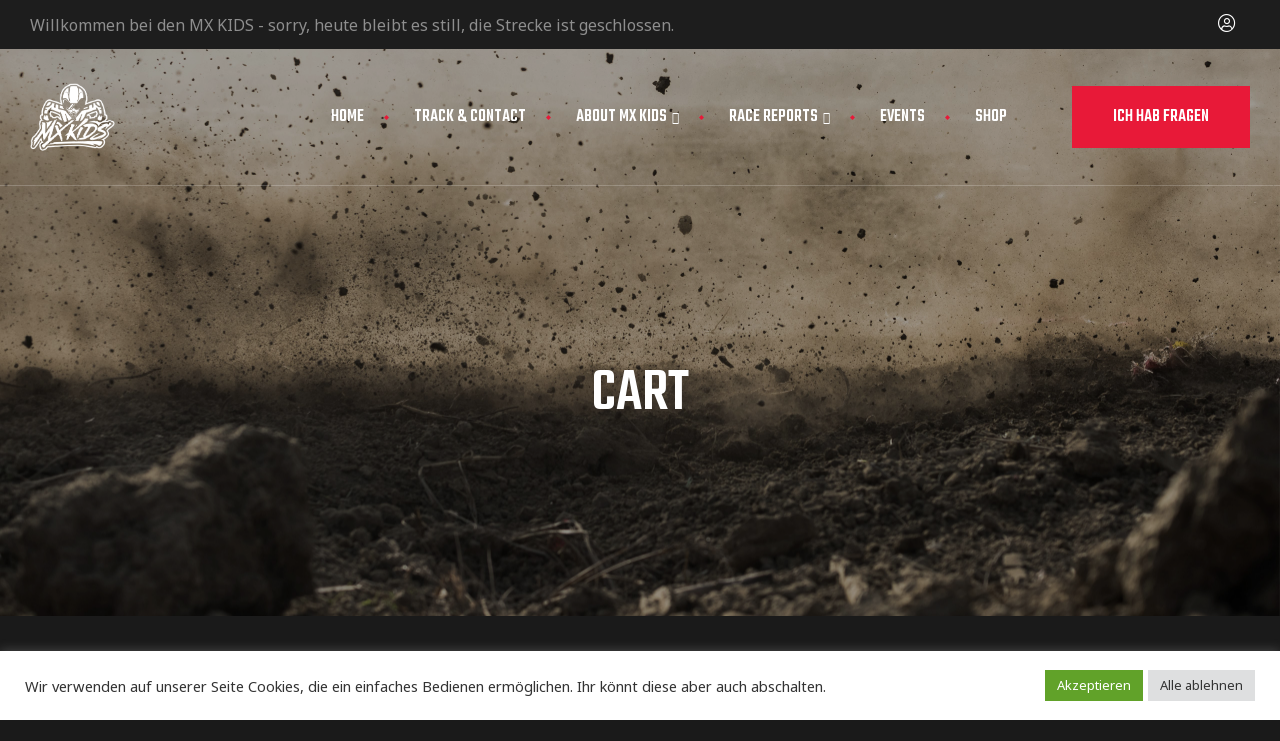

--- FILE ---
content_type: text/html; charset=utf-8
request_url: https://www.google.com/recaptcha/api2/anchor?ar=1&k=6LdUe8EfAAAAABlg-rpDKhXLxM_UXn93yDpi4x7H&co=aHR0cHM6Ly93d3cubXgta2lkcy5hdDo0NDM.&hl=en&v=N67nZn4AqZkNcbeMu4prBgzg&size=invisible&anchor-ms=20000&execute-ms=30000&cb=3pwnwuvnuo2m
body_size: 48807
content:
<!DOCTYPE HTML><html dir="ltr" lang="en"><head><meta http-equiv="Content-Type" content="text/html; charset=UTF-8">
<meta http-equiv="X-UA-Compatible" content="IE=edge">
<title>reCAPTCHA</title>
<style type="text/css">
/* cyrillic-ext */
@font-face {
  font-family: 'Roboto';
  font-style: normal;
  font-weight: 400;
  font-stretch: 100%;
  src: url(//fonts.gstatic.com/s/roboto/v48/KFO7CnqEu92Fr1ME7kSn66aGLdTylUAMa3GUBHMdazTgWw.woff2) format('woff2');
  unicode-range: U+0460-052F, U+1C80-1C8A, U+20B4, U+2DE0-2DFF, U+A640-A69F, U+FE2E-FE2F;
}
/* cyrillic */
@font-face {
  font-family: 'Roboto';
  font-style: normal;
  font-weight: 400;
  font-stretch: 100%;
  src: url(//fonts.gstatic.com/s/roboto/v48/KFO7CnqEu92Fr1ME7kSn66aGLdTylUAMa3iUBHMdazTgWw.woff2) format('woff2');
  unicode-range: U+0301, U+0400-045F, U+0490-0491, U+04B0-04B1, U+2116;
}
/* greek-ext */
@font-face {
  font-family: 'Roboto';
  font-style: normal;
  font-weight: 400;
  font-stretch: 100%;
  src: url(//fonts.gstatic.com/s/roboto/v48/KFO7CnqEu92Fr1ME7kSn66aGLdTylUAMa3CUBHMdazTgWw.woff2) format('woff2');
  unicode-range: U+1F00-1FFF;
}
/* greek */
@font-face {
  font-family: 'Roboto';
  font-style: normal;
  font-weight: 400;
  font-stretch: 100%;
  src: url(//fonts.gstatic.com/s/roboto/v48/KFO7CnqEu92Fr1ME7kSn66aGLdTylUAMa3-UBHMdazTgWw.woff2) format('woff2');
  unicode-range: U+0370-0377, U+037A-037F, U+0384-038A, U+038C, U+038E-03A1, U+03A3-03FF;
}
/* math */
@font-face {
  font-family: 'Roboto';
  font-style: normal;
  font-weight: 400;
  font-stretch: 100%;
  src: url(//fonts.gstatic.com/s/roboto/v48/KFO7CnqEu92Fr1ME7kSn66aGLdTylUAMawCUBHMdazTgWw.woff2) format('woff2');
  unicode-range: U+0302-0303, U+0305, U+0307-0308, U+0310, U+0312, U+0315, U+031A, U+0326-0327, U+032C, U+032F-0330, U+0332-0333, U+0338, U+033A, U+0346, U+034D, U+0391-03A1, U+03A3-03A9, U+03B1-03C9, U+03D1, U+03D5-03D6, U+03F0-03F1, U+03F4-03F5, U+2016-2017, U+2034-2038, U+203C, U+2040, U+2043, U+2047, U+2050, U+2057, U+205F, U+2070-2071, U+2074-208E, U+2090-209C, U+20D0-20DC, U+20E1, U+20E5-20EF, U+2100-2112, U+2114-2115, U+2117-2121, U+2123-214F, U+2190, U+2192, U+2194-21AE, U+21B0-21E5, U+21F1-21F2, U+21F4-2211, U+2213-2214, U+2216-22FF, U+2308-230B, U+2310, U+2319, U+231C-2321, U+2336-237A, U+237C, U+2395, U+239B-23B7, U+23D0, U+23DC-23E1, U+2474-2475, U+25AF, U+25B3, U+25B7, U+25BD, U+25C1, U+25CA, U+25CC, U+25FB, U+266D-266F, U+27C0-27FF, U+2900-2AFF, U+2B0E-2B11, U+2B30-2B4C, U+2BFE, U+3030, U+FF5B, U+FF5D, U+1D400-1D7FF, U+1EE00-1EEFF;
}
/* symbols */
@font-face {
  font-family: 'Roboto';
  font-style: normal;
  font-weight: 400;
  font-stretch: 100%;
  src: url(//fonts.gstatic.com/s/roboto/v48/KFO7CnqEu92Fr1ME7kSn66aGLdTylUAMaxKUBHMdazTgWw.woff2) format('woff2');
  unicode-range: U+0001-000C, U+000E-001F, U+007F-009F, U+20DD-20E0, U+20E2-20E4, U+2150-218F, U+2190, U+2192, U+2194-2199, U+21AF, U+21E6-21F0, U+21F3, U+2218-2219, U+2299, U+22C4-22C6, U+2300-243F, U+2440-244A, U+2460-24FF, U+25A0-27BF, U+2800-28FF, U+2921-2922, U+2981, U+29BF, U+29EB, U+2B00-2BFF, U+4DC0-4DFF, U+FFF9-FFFB, U+10140-1018E, U+10190-1019C, U+101A0, U+101D0-101FD, U+102E0-102FB, U+10E60-10E7E, U+1D2C0-1D2D3, U+1D2E0-1D37F, U+1F000-1F0FF, U+1F100-1F1AD, U+1F1E6-1F1FF, U+1F30D-1F30F, U+1F315, U+1F31C, U+1F31E, U+1F320-1F32C, U+1F336, U+1F378, U+1F37D, U+1F382, U+1F393-1F39F, U+1F3A7-1F3A8, U+1F3AC-1F3AF, U+1F3C2, U+1F3C4-1F3C6, U+1F3CA-1F3CE, U+1F3D4-1F3E0, U+1F3ED, U+1F3F1-1F3F3, U+1F3F5-1F3F7, U+1F408, U+1F415, U+1F41F, U+1F426, U+1F43F, U+1F441-1F442, U+1F444, U+1F446-1F449, U+1F44C-1F44E, U+1F453, U+1F46A, U+1F47D, U+1F4A3, U+1F4B0, U+1F4B3, U+1F4B9, U+1F4BB, U+1F4BF, U+1F4C8-1F4CB, U+1F4D6, U+1F4DA, U+1F4DF, U+1F4E3-1F4E6, U+1F4EA-1F4ED, U+1F4F7, U+1F4F9-1F4FB, U+1F4FD-1F4FE, U+1F503, U+1F507-1F50B, U+1F50D, U+1F512-1F513, U+1F53E-1F54A, U+1F54F-1F5FA, U+1F610, U+1F650-1F67F, U+1F687, U+1F68D, U+1F691, U+1F694, U+1F698, U+1F6AD, U+1F6B2, U+1F6B9-1F6BA, U+1F6BC, U+1F6C6-1F6CF, U+1F6D3-1F6D7, U+1F6E0-1F6EA, U+1F6F0-1F6F3, U+1F6F7-1F6FC, U+1F700-1F7FF, U+1F800-1F80B, U+1F810-1F847, U+1F850-1F859, U+1F860-1F887, U+1F890-1F8AD, U+1F8B0-1F8BB, U+1F8C0-1F8C1, U+1F900-1F90B, U+1F93B, U+1F946, U+1F984, U+1F996, U+1F9E9, U+1FA00-1FA6F, U+1FA70-1FA7C, U+1FA80-1FA89, U+1FA8F-1FAC6, U+1FACE-1FADC, U+1FADF-1FAE9, U+1FAF0-1FAF8, U+1FB00-1FBFF;
}
/* vietnamese */
@font-face {
  font-family: 'Roboto';
  font-style: normal;
  font-weight: 400;
  font-stretch: 100%;
  src: url(//fonts.gstatic.com/s/roboto/v48/KFO7CnqEu92Fr1ME7kSn66aGLdTylUAMa3OUBHMdazTgWw.woff2) format('woff2');
  unicode-range: U+0102-0103, U+0110-0111, U+0128-0129, U+0168-0169, U+01A0-01A1, U+01AF-01B0, U+0300-0301, U+0303-0304, U+0308-0309, U+0323, U+0329, U+1EA0-1EF9, U+20AB;
}
/* latin-ext */
@font-face {
  font-family: 'Roboto';
  font-style: normal;
  font-weight: 400;
  font-stretch: 100%;
  src: url(//fonts.gstatic.com/s/roboto/v48/KFO7CnqEu92Fr1ME7kSn66aGLdTylUAMa3KUBHMdazTgWw.woff2) format('woff2');
  unicode-range: U+0100-02BA, U+02BD-02C5, U+02C7-02CC, U+02CE-02D7, U+02DD-02FF, U+0304, U+0308, U+0329, U+1D00-1DBF, U+1E00-1E9F, U+1EF2-1EFF, U+2020, U+20A0-20AB, U+20AD-20C0, U+2113, U+2C60-2C7F, U+A720-A7FF;
}
/* latin */
@font-face {
  font-family: 'Roboto';
  font-style: normal;
  font-weight: 400;
  font-stretch: 100%;
  src: url(//fonts.gstatic.com/s/roboto/v48/KFO7CnqEu92Fr1ME7kSn66aGLdTylUAMa3yUBHMdazQ.woff2) format('woff2');
  unicode-range: U+0000-00FF, U+0131, U+0152-0153, U+02BB-02BC, U+02C6, U+02DA, U+02DC, U+0304, U+0308, U+0329, U+2000-206F, U+20AC, U+2122, U+2191, U+2193, U+2212, U+2215, U+FEFF, U+FFFD;
}
/* cyrillic-ext */
@font-face {
  font-family: 'Roboto';
  font-style: normal;
  font-weight: 500;
  font-stretch: 100%;
  src: url(//fonts.gstatic.com/s/roboto/v48/KFO7CnqEu92Fr1ME7kSn66aGLdTylUAMa3GUBHMdazTgWw.woff2) format('woff2');
  unicode-range: U+0460-052F, U+1C80-1C8A, U+20B4, U+2DE0-2DFF, U+A640-A69F, U+FE2E-FE2F;
}
/* cyrillic */
@font-face {
  font-family: 'Roboto';
  font-style: normal;
  font-weight: 500;
  font-stretch: 100%;
  src: url(//fonts.gstatic.com/s/roboto/v48/KFO7CnqEu92Fr1ME7kSn66aGLdTylUAMa3iUBHMdazTgWw.woff2) format('woff2');
  unicode-range: U+0301, U+0400-045F, U+0490-0491, U+04B0-04B1, U+2116;
}
/* greek-ext */
@font-face {
  font-family: 'Roboto';
  font-style: normal;
  font-weight: 500;
  font-stretch: 100%;
  src: url(//fonts.gstatic.com/s/roboto/v48/KFO7CnqEu92Fr1ME7kSn66aGLdTylUAMa3CUBHMdazTgWw.woff2) format('woff2');
  unicode-range: U+1F00-1FFF;
}
/* greek */
@font-face {
  font-family: 'Roboto';
  font-style: normal;
  font-weight: 500;
  font-stretch: 100%;
  src: url(//fonts.gstatic.com/s/roboto/v48/KFO7CnqEu92Fr1ME7kSn66aGLdTylUAMa3-UBHMdazTgWw.woff2) format('woff2');
  unicode-range: U+0370-0377, U+037A-037F, U+0384-038A, U+038C, U+038E-03A1, U+03A3-03FF;
}
/* math */
@font-face {
  font-family: 'Roboto';
  font-style: normal;
  font-weight: 500;
  font-stretch: 100%;
  src: url(//fonts.gstatic.com/s/roboto/v48/KFO7CnqEu92Fr1ME7kSn66aGLdTylUAMawCUBHMdazTgWw.woff2) format('woff2');
  unicode-range: U+0302-0303, U+0305, U+0307-0308, U+0310, U+0312, U+0315, U+031A, U+0326-0327, U+032C, U+032F-0330, U+0332-0333, U+0338, U+033A, U+0346, U+034D, U+0391-03A1, U+03A3-03A9, U+03B1-03C9, U+03D1, U+03D5-03D6, U+03F0-03F1, U+03F4-03F5, U+2016-2017, U+2034-2038, U+203C, U+2040, U+2043, U+2047, U+2050, U+2057, U+205F, U+2070-2071, U+2074-208E, U+2090-209C, U+20D0-20DC, U+20E1, U+20E5-20EF, U+2100-2112, U+2114-2115, U+2117-2121, U+2123-214F, U+2190, U+2192, U+2194-21AE, U+21B0-21E5, U+21F1-21F2, U+21F4-2211, U+2213-2214, U+2216-22FF, U+2308-230B, U+2310, U+2319, U+231C-2321, U+2336-237A, U+237C, U+2395, U+239B-23B7, U+23D0, U+23DC-23E1, U+2474-2475, U+25AF, U+25B3, U+25B7, U+25BD, U+25C1, U+25CA, U+25CC, U+25FB, U+266D-266F, U+27C0-27FF, U+2900-2AFF, U+2B0E-2B11, U+2B30-2B4C, U+2BFE, U+3030, U+FF5B, U+FF5D, U+1D400-1D7FF, U+1EE00-1EEFF;
}
/* symbols */
@font-face {
  font-family: 'Roboto';
  font-style: normal;
  font-weight: 500;
  font-stretch: 100%;
  src: url(//fonts.gstatic.com/s/roboto/v48/KFO7CnqEu92Fr1ME7kSn66aGLdTylUAMaxKUBHMdazTgWw.woff2) format('woff2');
  unicode-range: U+0001-000C, U+000E-001F, U+007F-009F, U+20DD-20E0, U+20E2-20E4, U+2150-218F, U+2190, U+2192, U+2194-2199, U+21AF, U+21E6-21F0, U+21F3, U+2218-2219, U+2299, U+22C4-22C6, U+2300-243F, U+2440-244A, U+2460-24FF, U+25A0-27BF, U+2800-28FF, U+2921-2922, U+2981, U+29BF, U+29EB, U+2B00-2BFF, U+4DC0-4DFF, U+FFF9-FFFB, U+10140-1018E, U+10190-1019C, U+101A0, U+101D0-101FD, U+102E0-102FB, U+10E60-10E7E, U+1D2C0-1D2D3, U+1D2E0-1D37F, U+1F000-1F0FF, U+1F100-1F1AD, U+1F1E6-1F1FF, U+1F30D-1F30F, U+1F315, U+1F31C, U+1F31E, U+1F320-1F32C, U+1F336, U+1F378, U+1F37D, U+1F382, U+1F393-1F39F, U+1F3A7-1F3A8, U+1F3AC-1F3AF, U+1F3C2, U+1F3C4-1F3C6, U+1F3CA-1F3CE, U+1F3D4-1F3E0, U+1F3ED, U+1F3F1-1F3F3, U+1F3F5-1F3F7, U+1F408, U+1F415, U+1F41F, U+1F426, U+1F43F, U+1F441-1F442, U+1F444, U+1F446-1F449, U+1F44C-1F44E, U+1F453, U+1F46A, U+1F47D, U+1F4A3, U+1F4B0, U+1F4B3, U+1F4B9, U+1F4BB, U+1F4BF, U+1F4C8-1F4CB, U+1F4D6, U+1F4DA, U+1F4DF, U+1F4E3-1F4E6, U+1F4EA-1F4ED, U+1F4F7, U+1F4F9-1F4FB, U+1F4FD-1F4FE, U+1F503, U+1F507-1F50B, U+1F50D, U+1F512-1F513, U+1F53E-1F54A, U+1F54F-1F5FA, U+1F610, U+1F650-1F67F, U+1F687, U+1F68D, U+1F691, U+1F694, U+1F698, U+1F6AD, U+1F6B2, U+1F6B9-1F6BA, U+1F6BC, U+1F6C6-1F6CF, U+1F6D3-1F6D7, U+1F6E0-1F6EA, U+1F6F0-1F6F3, U+1F6F7-1F6FC, U+1F700-1F7FF, U+1F800-1F80B, U+1F810-1F847, U+1F850-1F859, U+1F860-1F887, U+1F890-1F8AD, U+1F8B0-1F8BB, U+1F8C0-1F8C1, U+1F900-1F90B, U+1F93B, U+1F946, U+1F984, U+1F996, U+1F9E9, U+1FA00-1FA6F, U+1FA70-1FA7C, U+1FA80-1FA89, U+1FA8F-1FAC6, U+1FACE-1FADC, U+1FADF-1FAE9, U+1FAF0-1FAF8, U+1FB00-1FBFF;
}
/* vietnamese */
@font-face {
  font-family: 'Roboto';
  font-style: normal;
  font-weight: 500;
  font-stretch: 100%;
  src: url(//fonts.gstatic.com/s/roboto/v48/KFO7CnqEu92Fr1ME7kSn66aGLdTylUAMa3OUBHMdazTgWw.woff2) format('woff2');
  unicode-range: U+0102-0103, U+0110-0111, U+0128-0129, U+0168-0169, U+01A0-01A1, U+01AF-01B0, U+0300-0301, U+0303-0304, U+0308-0309, U+0323, U+0329, U+1EA0-1EF9, U+20AB;
}
/* latin-ext */
@font-face {
  font-family: 'Roboto';
  font-style: normal;
  font-weight: 500;
  font-stretch: 100%;
  src: url(//fonts.gstatic.com/s/roboto/v48/KFO7CnqEu92Fr1ME7kSn66aGLdTylUAMa3KUBHMdazTgWw.woff2) format('woff2');
  unicode-range: U+0100-02BA, U+02BD-02C5, U+02C7-02CC, U+02CE-02D7, U+02DD-02FF, U+0304, U+0308, U+0329, U+1D00-1DBF, U+1E00-1E9F, U+1EF2-1EFF, U+2020, U+20A0-20AB, U+20AD-20C0, U+2113, U+2C60-2C7F, U+A720-A7FF;
}
/* latin */
@font-face {
  font-family: 'Roboto';
  font-style: normal;
  font-weight: 500;
  font-stretch: 100%;
  src: url(//fonts.gstatic.com/s/roboto/v48/KFO7CnqEu92Fr1ME7kSn66aGLdTylUAMa3yUBHMdazQ.woff2) format('woff2');
  unicode-range: U+0000-00FF, U+0131, U+0152-0153, U+02BB-02BC, U+02C6, U+02DA, U+02DC, U+0304, U+0308, U+0329, U+2000-206F, U+20AC, U+2122, U+2191, U+2193, U+2212, U+2215, U+FEFF, U+FFFD;
}
/* cyrillic-ext */
@font-face {
  font-family: 'Roboto';
  font-style: normal;
  font-weight: 900;
  font-stretch: 100%;
  src: url(//fonts.gstatic.com/s/roboto/v48/KFO7CnqEu92Fr1ME7kSn66aGLdTylUAMa3GUBHMdazTgWw.woff2) format('woff2');
  unicode-range: U+0460-052F, U+1C80-1C8A, U+20B4, U+2DE0-2DFF, U+A640-A69F, U+FE2E-FE2F;
}
/* cyrillic */
@font-face {
  font-family: 'Roboto';
  font-style: normal;
  font-weight: 900;
  font-stretch: 100%;
  src: url(//fonts.gstatic.com/s/roboto/v48/KFO7CnqEu92Fr1ME7kSn66aGLdTylUAMa3iUBHMdazTgWw.woff2) format('woff2');
  unicode-range: U+0301, U+0400-045F, U+0490-0491, U+04B0-04B1, U+2116;
}
/* greek-ext */
@font-face {
  font-family: 'Roboto';
  font-style: normal;
  font-weight: 900;
  font-stretch: 100%;
  src: url(//fonts.gstatic.com/s/roboto/v48/KFO7CnqEu92Fr1ME7kSn66aGLdTylUAMa3CUBHMdazTgWw.woff2) format('woff2');
  unicode-range: U+1F00-1FFF;
}
/* greek */
@font-face {
  font-family: 'Roboto';
  font-style: normal;
  font-weight: 900;
  font-stretch: 100%;
  src: url(//fonts.gstatic.com/s/roboto/v48/KFO7CnqEu92Fr1ME7kSn66aGLdTylUAMa3-UBHMdazTgWw.woff2) format('woff2');
  unicode-range: U+0370-0377, U+037A-037F, U+0384-038A, U+038C, U+038E-03A1, U+03A3-03FF;
}
/* math */
@font-face {
  font-family: 'Roboto';
  font-style: normal;
  font-weight: 900;
  font-stretch: 100%;
  src: url(//fonts.gstatic.com/s/roboto/v48/KFO7CnqEu92Fr1ME7kSn66aGLdTylUAMawCUBHMdazTgWw.woff2) format('woff2');
  unicode-range: U+0302-0303, U+0305, U+0307-0308, U+0310, U+0312, U+0315, U+031A, U+0326-0327, U+032C, U+032F-0330, U+0332-0333, U+0338, U+033A, U+0346, U+034D, U+0391-03A1, U+03A3-03A9, U+03B1-03C9, U+03D1, U+03D5-03D6, U+03F0-03F1, U+03F4-03F5, U+2016-2017, U+2034-2038, U+203C, U+2040, U+2043, U+2047, U+2050, U+2057, U+205F, U+2070-2071, U+2074-208E, U+2090-209C, U+20D0-20DC, U+20E1, U+20E5-20EF, U+2100-2112, U+2114-2115, U+2117-2121, U+2123-214F, U+2190, U+2192, U+2194-21AE, U+21B0-21E5, U+21F1-21F2, U+21F4-2211, U+2213-2214, U+2216-22FF, U+2308-230B, U+2310, U+2319, U+231C-2321, U+2336-237A, U+237C, U+2395, U+239B-23B7, U+23D0, U+23DC-23E1, U+2474-2475, U+25AF, U+25B3, U+25B7, U+25BD, U+25C1, U+25CA, U+25CC, U+25FB, U+266D-266F, U+27C0-27FF, U+2900-2AFF, U+2B0E-2B11, U+2B30-2B4C, U+2BFE, U+3030, U+FF5B, U+FF5D, U+1D400-1D7FF, U+1EE00-1EEFF;
}
/* symbols */
@font-face {
  font-family: 'Roboto';
  font-style: normal;
  font-weight: 900;
  font-stretch: 100%;
  src: url(//fonts.gstatic.com/s/roboto/v48/KFO7CnqEu92Fr1ME7kSn66aGLdTylUAMaxKUBHMdazTgWw.woff2) format('woff2');
  unicode-range: U+0001-000C, U+000E-001F, U+007F-009F, U+20DD-20E0, U+20E2-20E4, U+2150-218F, U+2190, U+2192, U+2194-2199, U+21AF, U+21E6-21F0, U+21F3, U+2218-2219, U+2299, U+22C4-22C6, U+2300-243F, U+2440-244A, U+2460-24FF, U+25A0-27BF, U+2800-28FF, U+2921-2922, U+2981, U+29BF, U+29EB, U+2B00-2BFF, U+4DC0-4DFF, U+FFF9-FFFB, U+10140-1018E, U+10190-1019C, U+101A0, U+101D0-101FD, U+102E0-102FB, U+10E60-10E7E, U+1D2C0-1D2D3, U+1D2E0-1D37F, U+1F000-1F0FF, U+1F100-1F1AD, U+1F1E6-1F1FF, U+1F30D-1F30F, U+1F315, U+1F31C, U+1F31E, U+1F320-1F32C, U+1F336, U+1F378, U+1F37D, U+1F382, U+1F393-1F39F, U+1F3A7-1F3A8, U+1F3AC-1F3AF, U+1F3C2, U+1F3C4-1F3C6, U+1F3CA-1F3CE, U+1F3D4-1F3E0, U+1F3ED, U+1F3F1-1F3F3, U+1F3F5-1F3F7, U+1F408, U+1F415, U+1F41F, U+1F426, U+1F43F, U+1F441-1F442, U+1F444, U+1F446-1F449, U+1F44C-1F44E, U+1F453, U+1F46A, U+1F47D, U+1F4A3, U+1F4B0, U+1F4B3, U+1F4B9, U+1F4BB, U+1F4BF, U+1F4C8-1F4CB, U+1F4D6, U+1F4DA, U+1F4DF, U+1F4E3-1F4E6, U+1F4EA-1F4ED, U+1F4F7, U+1F4F9-1F4FB, U+1F4FD-1F4FE, U+1F503, U+1F507-1F50B, U+1F50D, U+1F512-1F513, U+1F53E-1F54A, U+1F54F-1F5FA, U+1F610, U+1F650-1F67F, U+1F687, U+1F68D, U+1F691, U+1F694, U+1F698, U+1F6AD, U+1F6B2, U+1F6B9-1F6BA, U+1F6BC, U+1F6C6-1F6CF, U+1F6D3-1F6D7, U+1F6E0-1F6EA, U+1F6F0-1F6F3, U+1F6F7-1F6FC, U+1F700-1F7FF, U+1F800-1F80B, U+1F810-1F847, U+1F850-1F859, U+1F860-1F887, U+1F890-1F8AD, U+1F8B0-1F8BB, U+1F8C0-1F8C1, U+1F900-1F90B, U+1F93B, U+1F946, U+1F984, U+1F996, U+1F9E9, U+1FA00-1FA6F, U+1FA70-1FA7C, U+1FA80-1FA89, U+1FA8F-1FAC6, U+1FACE-1FADC, U+1FADF-1FAE9, U+1FAF0-1FAF8, U+1FB00-1FBFF;
}
/* vietnamese */
@font-face {
  font-family: 'Roboto';
  font-style: normal;
  font-weight: 900;
  font-stretch: 100%;
  src: url(//fonts.gstatic.com/s/roboto/v48/KFO7CnqEu92Fr1ME7kSn66aGLdTylUAMa3OUBHMdazTgWw.woff2) format('woff2');
  unicode-range: U+0102-0103, U+0110-0111, U+0128-0129, U+0168-0169, U+01A0-01A1, U+01AF-01B0, U+0300-0301, U+0303-0304, U+0308-0309, U+0323, U+0329, U+1EA0-1EF9, U+20AB;
}
/* latin-ext */
@font-face {
  font-family: 'Roboto';
  font-style: normal;
  font-weight: 900;
  font-stretch: 100%;
  src: url(//fonts.gstatic.com/s/roboto/v48/KFO7CnqEu92Fr1ME7kSn66aGLdTylUAMa3KUBHMdazTgWw.woff2) format('woff2');
  unicode-range: U+0100-02BA, U+02BD-02C5, U+02C7-02CC, U+02CE-02D7, U+02DD-02FF, U+0304, U+0308, U+0329, U+1D00-1DBF, U+1E00-1E9F, U+1EF2-1EFF, U+2020, U+20A0-20AB, U+20AD-20C0, U+2113, U+2C60-2C7F, U+A720-A7FF;
}
/* latin */
@font-face {
  font-family: 'Roboto';
  font-style: normal;
  font-weight: 900;
  font-stretch: 100%;
  src: url(//fonts.gstatic.com/s/roboto/v48/KFO7CnqEu92Fr1ME7kSn66aGLdTylUAMa3yUBHMdazQ.woff2) format('woff2');
  unicode-range: U+0000-00FF, U+0131, U+0152-0153, U+02BB-02BC, U+02C6, U+02DA, U+02DC, U+0304, U+0308, U+0329, U+2000-206F, U+20AC, U+2122, U+2191, U+2193, U+2212, U+2215, U+FEFF, U+FFFD;
}

</style>
<link rel="stylesheet" type="text/css" href="https://www.gstatic.com/recaptcha/releases/N67nZn4AqZkNcbeMu4prBgzg/styles__ltr.css">
<script nonce="06wsWRnA7MKzhRQ67ioEAw" type="text/javascript">window['__recaptcha_api'] = 'https://www.google.com/recaptcha/api2/';</script>
<script type="text/javascript" src="https://www.gstatic.com/recaptcha/releases/N67nZn4AqZkNcbeMu4prBgzg/recaptcha__en.js" nonce="06wsWRnA7MKzhRQ67ioEAw">
      
    </script></head>
<body><div id="rc-anchor-alert" class="rc-anchor-alert"></div>
<input type="hidden" id="recaptcha-token" value="[base64]">
<script type="text/javascript" nonce="06wsWRnA7MKzhRQ67ioEAw">
      recaptcha.anchor.Main.init("[\x22ainput\x22,[\x22bgdata\x22,\x22\x22,\[base64]/[base64]/[base64]/bmV3IHJbeF0oY1swXSk6RT09Mj9uZXcgclt4XShjWzBdLGNbMV0pOkU9PTM/bmV3IHJbeF0oY1swXSxjWzFdLGNbMl0pOkU9PTQ/[base64]/[base64]/[base64]/[base64]/[base64]/[base64]/[base64]/[base64]\x22,\[base64]\\u003d\x22,\x22w4Y5wrfCtlHCksKlGMOkw7vDrSQCwodYwohWwrlCwrLDg3bDv3rCmXVPw6zCgMOLwpnDmVzCqsOlw7XDr0HCjRLCgQ3DksOLUUjDnhLDnsOEwo/ClcKFIMK1S8KrJMODEcO6w7DCmcOYwrXChF4tERAdQmJcasKLCsOZw6rDo8OTwq5fwqPDl0YpNcKaSzJHFMOvTkZuw4ItwqEGIsKMdMO5IMKHesOnCcK+w58xeG/DvcOIw4s/b8KSwp11w53Cnm/[base64]/CoRgqUsKGKcOZQcK2w6HDokp0N2/CksOlwqc0w6YpwpzCp8KCwpVqb0gmEcKvZMKGwoZ6w55OwpUwVMKiwpxww6tYwqMJw7vDrcOHH8O/UABSw5zCp8KEGcO2LzfCk8O8w6nDjsKMwqQmYcKZworCrhrDpsKpw5/[base64]/[base64]/Cu8KMFCNsw7DDocK1PUHCrMOqwobDvcOpw4jCuMOuw400w7/[base64]/w4t3wrt0MHHCqMKcw5fDg8OXw7s3TTnDskkbGsOoa8OZw7Y0wp7CssOFBcO0w6HDkFLCrz3CmU7Cl2bDiMOUD1HDuzhRO1LDgcOhwovDvMK7wozCmMORwpjDpzJvSgljwq7DmTZAR24salASWMOYwqPClCk8woPDtwVBwqJ1YcK/OMORwo/ClcO3QjfDl8KOF29Bwq7DiMO/aRUtw7dSS8OYwrjDn8OQwp0Uw7l1w7HCqcKWLMOXBWMWC8OBwpYywoTDqMKLTcOPwpfDmH/DisK/SsKGb8KVw5lJw7fDsz1Bw4rDtcOiw67DjFjCscOFVcOrNll8CwULVTZLw7BbUMKnG8Ouw6vCiMOiw6HCvCPDocKVUFzClmrCjsO0woBGPhEhwoliw7Z5w5XCmsO5w6fDtcKbc8KXBiQsw4Q4wo5jwoA/[base64]/[base64]/DisKTw7pnw5rDp8Ktw43Cu8Kzw69uM17DiMKZIcO6wrTDoElowq/CkWB+w7Qaw6sdLcK/[base64]/[base64]/[base64]/[base64]/CqcKhw5RHBF91KMOtFsKVKTdnB1jDnU3CsSUWw4PDt8KOwrAbXgHCmQtTFcKRwpjCsxnCiUPCrsKKW8KHwrJAPsKqOnNKw5FyA8OECxplwq/DtGEef0B6w7HDo1AKwoE7w788TEEQfsKKw7l/w61yUcKhw7YpL8OXIMK8NyLDjMObfEluw6rCg8O/UCIaFRjDgcOrw5JHEzInw7YowqbDnMKPV8O9w6kbw6PDkWHDpcKCwrDDjMKmUsOnZMOdw43CmcKGZsKVN8KNwrbDs2PDrlnCohFNHzbCusOvwonDjGnCtsOXwr0BwrbCixNdw4PCvg1iZcK3bCHDlVjDqAHDvBTCvsKIw5R9Y8KFZcOoE8KQIcOnwojCiMKzw7R8w4w/w6JhTH/DqG7DhcKVQcOqw5wsw5DDp0jCicOgO24RGMOaLsKuC0TCqsOnG2UbEMOjwr0NGg/[base64]/CiMO7wp8Mw43DmsK3wolMwqMEXcKQP8KfSj5Iwo3CpcOiw6XDtl/DnRxxw4jDmH1nK8ObAksVw7opwqR/FTzDpUFaw4FAwp/Cm8KKwr7Ct0tmIMKYw4DDv8KJPcObbsO8w4hIwpDCmsOmX8OTbcOxYsK0Sh7CjEpow5LDncOxw7DDmmrDnsOOw71cUULCvXAsw4RZQ3HCvwrDn8OgRGZ6ZsKJFMKGw4zDvx9bwq/CuTbDg1/DncKBwoI8VG/CtcKuSU5Mwrc1wowyw6/Ch8KrcgBswpLCu8Kxw5cmCyHCgMORw4DDhmRxw6/[base64]/CvcKyJHrCg37CgxPCvlXDrQcywoMnYMO5XMOgw6EIR8KbwovCgMKxw7AYL1PDp8OXAGxqKcOXOsOgWCPCtHLCicOKwqwmNkDCvRBgwpJELMOsbx9GwrvCqMKSIsKowrrCpFhyIcKTdi0wXsK3Yx7DgcKgaW7CicKjwq0eNcKhw4bCpsKqI2BURmbCnAozIcOPMz/ChsOXwpXCsMOiLMKMw7xrUMK1UcKmeXYYKAXDsExvw7MrwrrDq8OkAcOTQ8OXXGBWdAHCtw4cwq7Cj0XDnAtuAksWw5BbWsOgw5dzeFvCrsOCVcOjVMOlFMOQQkdYPxvCoFfCusOfRMO/IMOEw6vCi03DjsKrRXdLCnHDnMKTVwRRC2owZMOPw5vCjDnCihfDvw48wrEqwpbDuiPCrycdRsO1w7DDq2TDvsKcFijCnDp3wqjDq8O1wrBKwpodcMOnwqzDsMO/[base64]/CiW7Dg8OIW8O8wq16wqTDpMOowo7Ds8KPDzlIaG7DoXQIwr/DiXIuC8ORO8KJwrbDksOdwrfCgMOAwro2fsKywr/[base64]/CksOMw5URwpRBw7TCrcOVdQPDglJIH0/Dq2vCjhbClShGO0PCgMKdKUxZworCnkjDq8OSBcKpHWN0YcOvHMKXw4/[base64]/[base64]/DjnjCmnV7LXvDiCJrwrxUw4lrwrXCtXLDsMKeNmXDpsKMw7JsH8OowqPDonLDu8KLwqAmw40OXcKCesOEZMK3OMKHGsOPLWrCvFfDnsKmw6HDqH3DtjE1wp8SOmLDtMOrw5LCpsO+YGnCnRvDpMKGw43DgG1PY8K2wrV1w7zDgD/DlsKJw7oMwpcqKH7DnUp/YhPDusKiesK+PcORwqjDiix1YcOwwop0w63Cg3dgWcOwwr4mwoXDrMKMw60YwqlFJStHw4N3byLDqsO8wq9Mw7nCuRUEwpRAS34WA1DCvEY+wqPDp8KDNcKdOsOYD1nCoMKNwrLDnsK/w7RDwqQbPj3CmhfDjB1kwqrDlGEVDGnDvXhSXwE7w4/DqcK2w4lVw43ChcOgIMOAHcKiCsOMPwp8woTDnzfCuAHDtBjCgHbCu8KxAsO0X1cXGkFAHMOBw5Vnw6Y/RMK7woPDlm8FKWEJw6HCsyUBXinCl3Mzw63Co0QCL8KwNMKrwofDiBFQwoETwpLCvsKMwpjCsyEIwoBUw59XwpbDvzgGw5QHWj49wp4JP8OBw4vDgFsvw4U9A8OcwpPDmcOUwo3Co39/T2QBJwfCnMK1WDnDugd7fsOme8OkwqAaw6XDv8O6KkRoR8KvccOkZsO1w688wq7DtMKiFMK5KcOYw7VgRzZEwoY7wrVEWyYtPAnCs8KIRWXDuMKWwrPCuzHDqMKFw5PCqSQHcEEhw4fCq8KyTm8SwqJ2aQZ/JBjDiVE6wqfDs8KpGEJmGGtLw47DuFDCuxLClcKVwo3DvgFSw6pgw4EDJMOsw5DDhERmwqAbFWdhw5sJLsOrLCzDpAoiw6ofw7zDj2xPHyh3wpYsJcOWE1pcPcKXVcKrZkBQw7/DncKLwpR6DEDCjh/CmUzDs1liThXCix7Cr8KkBcOiw7VgUjYZwpFnfAjCphlRR30mOBdFFSUnw6RCw5RGwo8cNsK7BMOLZkTCrhdHPTLCgsOxwovDisKNwqx6c8O/FGPCqT3DoHJJwqx6dMOedhFAw5gIw4DDtMORwqByX1AYw4ULHnjDi8KhfC0Xek1LYmNPZzp/wpROwqjCgVUow6gJw6kiwoE4wqQPw50ywo0Ow73Dl1fCnQlywqnDjBxUUDteeiclwrFEbE8BUUHCusO7w5nDh13DiEDDrj7CinkyAlpwYcOpwrjDoj9qSMO5w5F9wqLDjMOzw7YRwr5nF8O8e8K6OQ/Cl8KWw75UBcOXw5VCwozDnSDDrsOVfErCnVg4Uy/Cm8OiRMKXw6ETwpzDqcO3w5PChcKIDsOJwrh0wrTCuRHCjcOnwpTDisK0w7Nwwr5/PWlDwpUjMMOAOsOUwokVw4rCn8O6w6xmARjCp8O2w7bCtybDm8KjBcOZw5/DjsOzw4bDuMKIw6nDjhgwCWYUCcOQRQjDrHPCm2EXAVUzf8KBwobDtsKYIMK4w6phUMKAGMKTw6VzwpcPZ8KJw6YNwoPCuVEsXCMcwpTCm0nDksOxFXXCpsKuwphnwofCpVzDpgIgwpEsX8KMw6cSwo8XFyvCvsKuw6gPwprCoz/[base64]/Cp3wHZyLCmsKswrV/KMKHCip2w6oyw58LwqPDqC0qAMOfw6XCmsKqwrzDiMKXOcKUH8OEGsK+QcKsGcK/w7/CoMODXcOJTUNuwovCqMKBBMKDbcO4WhHDlgjCmcOIwrrDjsOhGjxRw6DDmsOMwqRlw7fCtsO9wobDp8K8PU/DrHjCqTzDgwPDsMOwEWrCi1ZbUMOCw6QuM8OCYcOEw5Qfw6/[base64]/DlTxWwpnCk8O/XjtFT8KiGMObHk/DtMKXDRFvw5UyHcKCdMO1NVRvB8Ogw4rDi2pqwrYmwrzCpFLCly7CoRAgXnbCqsOswr7Ds8KVchjCs8O3Sj8SE2Z4wovCisK1QMKgNS7CkMKwGhN0fyoaw5QmccKTw4PCnMOwwp9rfcODIkY6wrzCrQUAX8KbwqzCglcFCx5cw6/DoMO8JsOqw6jClyxmPcK2X03DoXjDpV0Yw4sHH8OQdsKvw7rCoh/DrlA/OMOtwrRrTMO4w7rDpsKwwotnJ00twpHCiMOmbQxeZBTCozc5QsOocMKmJ3Ffw4LDkhrDpcKERcOuHsKfFMOPV8KKN8K0w6BxwpY4KyTCky0hGl/DiRPDjAcAwqUTUHdldjgEFj/CsMKLWcOSCsKCw4XDmi/CuHjDhMO3wofDm1xHw5fCp8OPw4sEOMKuTMOhwqnCnDDCrBLDtDAMQsKFNkzCtwhoRMKBw5kMwqlBb8KfPTRlw77Dghl0YRk4w5bDicKYPGvCicOOwo3DisOBw40+Fmd7wrTCjMKgw5lCD8KIw6LDtcK0D8Kiw5TCkcOowqPCvmUDLcKawrZww7xMEsK/woHClMKqO3TCqcOOUiLCi8O3AyvCtcKHwqXCtijDhxrCrsOPw5lFw6TCv8O3KGDCjRXCsWDCnsOswqPDiEvCtmwKw6gbLMOnV8O7w6bDoRvDhx/DuiPDrDpZPXE+wp8jwoPCuyc+S8OpKMOpw5BNZD4SwpszTVLDjQTDgMORw7/Dr8KTwq0kwpIww7pNdsObwoYuwq3DlMKtw7wfw6jCo8KHBcO/KsK/XcOzMA54woIRw5QkDcOPwp99Vz/Dk8OjYMKLaRHCnMOhwqHDiTzCkcKTw6A1wr5nwoUmw7TClgcYJsKMX0khAMKTw5paDBojwr/ChRHDjRFew7/Dlm/[base64]/CucOxw7N5X35IO8Ksw5xQwozDjsOCRcOReMOgw6HCosKdBGkqwoXCl8KBJcOLMsKow67CgMOcw6YyT1cuLcOQBBMtGmACwrjCqcOuaBZMWGYUBMK/[base64]/Cl2rDsBkCwqbClMOPEsK+w5wfwqRmw5zChMKrDl1xDC9+woXDusOdw7MOw4zDoj/[base64]/CmMK1wrwuwo1swrxowqfDqcKTQsOIFMKyw49Jw5lvGMKbbTU1w6zCpWAVw5TCkG8uw6rDsg3ChXUOwq3CtcO/wrN/AQHDgsOSwpktP8O2W8KGw7JSC8OqOBUoVHDCusKKRcOYKsOuDA1ESMO+McKcRHNoLR7DoMOBw7JbasOWa2wQEUx1w4PCo8O1XzvDnDTCqQ7Dnz/CusKKwokwcsOywpHCiBTCpMOuVAzDvl8BdxFOS8KiccK9WQrDuilZwqtcBTbDhcK/w7zCpcOZCxEvw6LDt3ZsQx/Cp8K4wrvCmMOFw4HDo8KEw7/DmsOwwpRedk/CtMKZLUsaIMOKw7UqwrvDscOsw7rDgWjDhMK5woLCpcOFwr1ZZcOTMUHCjMKhdMOwa8Ogw57DhwlVw5ZcwrIqdsKmUBfDssKbw6TCpiPDpMOTwpvCs8OxSjMww43Cv8KOwpvDk2FDw71cdcKtw5wGCsOuwqIswpNiX316fX/DnD4dSmZUw4VOwpnDpMKywqnDsg5TwrtLwrofFl8tw4jDsMOnVcONdcK1cMKzeGtFwpJgw4/Cg3vClzTDqW0GDMKxwptdVcOowpFywp3Do07Dh2Mfwq3DhMKxw5fCvMOHDsOTwpTDn8K+wq1qZsKMdCtaw6DClsOywp3CtVksXx4PHMKfJ0HCkcKvZzrDj8KWw43DpMKgw6TDssObb8Oew47DusO4QcKYQsKCwqMMEEvCj0NLdsKEw4/DkcK8d8ObXcK+w406Dl3Cjz3DsBYTCyN/KSReGXstwrRdw58MwqXClsKTdcKcw7DDkRpwNV8OccKzWwHDjcKsw6zDusKWUV/[base64]/DimQrGsOEw6fCmsOEOsOqD8K/KMKSw7fCsW/[base64]/Cm1kBOmLDm3xla8OBwqJvF8OmMBo3w4nDqcKjw6XDs8OOw4HDj0rCjMOBwprCmmHDkcOfw4nDncKzwrBCSz/DnsKWwqLDu8ObBEwhC3/DucO7w7giK8OSQ8O2w5NhWcK7woBAw4PCpMKkwozDp8KYw4rCmnHDp37CsQHCm8KlY8KtTsKxUcOzwpPCgMOQNl/DtUV1woV5wpklw6TDgMKCw7x2w6PCpEsyLUkdwpdsw5TDnCDDpRx9w6HClj1eEwbDnllQwo/[base64]/DmMOxwqYmMxzDhwR5wrfCpHV/wrNnNmNSw5otw5lYw5zCtcKuRMKSfR4Kw4w7MsK4wqLDgcO6d0jCnH8Mw5Yhw4HDo8OjR23Ci8OESELCv8K0woDDs8OlwqXCqMOeD8OGeQTDisKxNsOmwpY/RwXCiMOtwp05dMKZwrfDmgQrZsO4YMK6wpvDscKTSn3DsMKvEMKEwrLDmxLDhTHDicO8K14GwonDvsO9XAMswpxywqMNTcOfwoYMb8KWwp3Do2jCpQYiQsKdw5vCkQlxw43CmHBNw6FDw4Eiw4gccH7DmhjCkU/DkMOJfcOEEsK9w4LCsMKWwr8owo/DksKcDcOKw6h/woRhFBE9GjYCw4/CjcKuCiTDr8KmUsOzVMKkWCzCoMKwwpnCtGYQWH7DvcKIcMKPw5AuHGrDrXlgwp/[base64]/DucKOKcKaw6PDhMKCw68Fw6Mpw4YGw6VWwrzDq1VKw7HDv8KKNF4Mw7UTwoI7w4Y/w5FeDsKGwqXDoixkHcOSAsOJw6vCkMKOJVzDvmLDmMOrRcKHUlbDp8Onw4vCpcKDW3DCqRw2wqY8wpDCgwR2w48peybCiMKyJMO5w5nCkAQXw7t/DyTDlS7CnAZYHsO6AUPDmX3DghTDssKlccO7LWDDn8KXDDQDKcOUaVfCgsK+ZMOcW8OuwpdOSSnDqsKLXcKQN8Oxw7fCqsKqw4XCqU/Cs1NGNMKyMz7DvsKiwrJXwr7CgcKUwrTCilAAw4YYw77CpljDpSt+MRJvU8O9w73DkcOGJ8KBUsO2TcOYawhHUh5zWcK4woBqWz7DsMKuwrzCi3UOw4HCl3p+AsKZQSLDt8KfwpHDsMO/TiRtCcKsYHjCt1AMw4LCmMKGIMORw5zDjAbCtArCvUTDnB/CrcOZw7PDocO9w78swqLDunzDuMKpKChaw5U7wqLDisOBwpjCnsO3wqtlwq/DsMKidxbCvGPCnnZ4DsO1T8OrB35aMhTCkXkRw6AXwpLDlhU8w5RswohGLh3CrcKNwo3DpcKTEMOYCMKJdk/DoA3Cq1HCpMOSMX7DhMOBIiIEwpjCjTDClcKxwpvDtDPClX8wwqJEFcOPb09jwrksITzCu8Kvw71Gw5waVBTDnXRMwpMswr7DimXDrcKpw5pYGh/[base64]/CgcK5wqnCncKyc2zDrMK4wrZTHMOUw47DhV4xwoZSGzY9wp54w5/DhMO5RCI7w65Mwq3Dh8OeNcK6w5Jaw686GcKzwoYtwpjDgDlmJlxBw4Agw4XDlsK7wrbDt0Mvwqwzw6bDrkzDrMOpw4cFUMOpNjrChEEwaW3DgsOgJcOrw61RWk7CoQMPEsOjw5XCvcKJw5PCicKYwq/ChMKpN1bCnsKDaMKbwpbChEVZLcOPwpnCrsKbwovDoU3Ct8ORAgthZsOHSsKvUCZJR8OjJgnCsMKFDxY/w5kGYGVZwoHCncO2w7/DvMOxeD9Yw6I2wpcmw4bDtzwrwpIiwoLCoMOzZsKVw4jCrHbDg8KtIzMjZsKvw7vChn4EQQHDnVjDrwURwrXCgcKpOQvDkihtLsOwwozCr2rDncO8w4Rwwo9mdRgEHm1bw5/[base64]/worDolQjwrBoVcOsworDn8OtwonCnmsUw7RCw7vCmcKcOUAdwpHDrMOSwrrCmUbCosOnPjJUw71iaS0Ew4bDjjMww6REw7wBRsO/XUUiwpB2E8OGw5ArKcO3w4PDncO7w5cnw5rCgMKUT8K8w6nCpsOuJcOUEcK1w5Yvw4TDjzdBTHbCrxINRCfDlcKew4/DgcOQwojClcO6woTCpGFdw7nDgcOWw57DsThVLsOWYms1XTnDoy3DgEPDsMKWV8O7QAgQC8Oyw6JfT8KHMsOrwrYgBMKvwoHCr8KJwqohS14KZH4GwrDDkBAmLcKbOHHClsOFW3zDlyHChsOAwqAkw5/DrcOBwq4IScOZwroMwqrCqjnCm8OhwrNIYcOdckHDpMOLYl4WwrsUGnTDkMKTwqvDmcOWwoZfRMKcGHh2wqMjw6k3w4TDlT8DM8Ohwo/DscOtw6bDgsKdwrbDqhwZwrzCpsO3w49SOMKQwop5w6DDjHrCqMK9wo/CrGYxw7BgwrzCvQ3DqMKUwqdmcMOBwrzDv8O7ag/[base64]/ShINw54Mw4dXGMKLdQbDgsOWw5XCjR58O8OEwpwOwrYxQsKXGcKBwrxMAEA6QcOgwrzCkHfCmyofw5Bkwo/CrMK0w45MfU/CoFt6w6YEwpfDk8O7eF4rwqLCkjMbBSMUw7LDqMK5Q8OOw6LDosOswr3DkcKiw7oCwoBLEQ1gR8Oaw7rDuhcRw77Dt8OPScOEw5vDmMOKw5DCt8OTwpjDqcKow7vCohfDi2vDq8KTwoRxTMOzwpoLGFPDuzMpPTvDu8OHTsK0SsOaw7zDlWx5ecK3cG/Dl8K0VMODwqxnw5x3wqt/DsKYwohNKMOiXikXwqhtw6TDmx3DuVsWDXjCkSHDnwtQw44/wqXClWQ6w4zDhMK6wo0QDFLDhkbDtMOgAVLDuMOTwqQ5H8OAwrDDgB8hw5EJwr/Cq8Opw48Hw4RpKEjDkBgBw5dYwprDicOcGEnCmWNfEhfCvcOhwr8Gw7jCgCjDn8Ovw5XCo8KUPnQdwoVuw50mNcOOWsKUw47CjMOvwpXCj8OTwqIkQ13Cklt2MCpmw6Z6dsKxw7sIw7NEwovDlsKSQMO/HRrCnnLDp2jCgsO3OkoMw7LDt8ODXV7Co19aw6vDq8KXw5TDkgoJwpIeXV7Cn8OHw4JFwpBxwoQLwp3CgDXDgMOoeSXCgEcpHSzDq8Krw7nCiMK0Q3law7LDjsOdwrxMw48wwop3NyHCumHCgsKRw7zDqsODw7Uhw5TCuFrDoCRDw7/ChMKnfG1Hw740w4bCnT0LW8OmecO0V8KJbMOgwrjDuFDDtsOrw5rDnW0PH8KND8OTPknDvilwWcKQesOtwoHDiiNbdnTCkMKqwo/CmsOzwpsYChfDoSbCgURdZVd+w5l+M8Obw5DDm8OgwqjCncOKwobClMK4PsKYw6wIBsKnJQs6VFrDsMOLw6V/wp5dwrdyesOIwqnCjCoCw7l5bm16w6ttwpNuXcOaVMOZwp7DlsO5wqwOw7/CjMO1w6nDgMOZdGzDpwjDtBB5XjlyVVvCqMKWdsOaf8OdPMK8McOsVMOsAMObw6vDtlsFScKZSkMIw6vCmADCh8OKwr/CpznDkxUhw5kCwo/[base64]/wqFBa8KAw5DCoDgaw58QwrbDhgMww5tPw6/[base64]/[base64]/CtsOow5nDiSzDkcK2aWYhb2UUwooawozDjDHCmVxiwpJIClfDg8OMNMONR8K+w6PDr8KHwo7DgRrCgTs/w4HDqMKvwrVXV8K9CHLCisOJCW7DnjBQw6xxwrwsWgbCu3lcw6vCscKxwrgIw7Qkw6HCjVx0A8K2wpshwqN8wqcneg7CllvDkgV4w7fCmsKGwrnCuC8mwoY2Ml7Ds0jDrsKSLcOsw4PDvTPCvMOKwpAswrgxwptKCnbCgl4rNMO/wp8FVG3DlMKnwq1ew4wnHsKPSsKtMSNcwrJCw41Sw6YFw7sBw5I1wrLDiMORTsK3ZcKFwpdNRsO+QcK/woRXwp3CscOow4jDsUDDusKNWSguLcKWw5XDtcKCBMOWwpLDjD0Iw7xTw54TwqLCpnLDocOwNsO9VsKFLsOFK8OmTMOww4nCh1vDgcK+w6bCkkjCr0XCjQvCvQDDkcOCwqNyF8OGGsKZJMKnw650w7tlwr0kw4V1w7o/wpkSJCRCA8K0wosMw4LCj1cqOxBfwrLCvl4+wrYIw7Q/w6bCpcOowq7DjDdHw5NMF8KtEcKlasKoPMO/eWnCvlFMZgVDwoHDvsOoZMO4IwnDksKxesO2w7AqwqjCrXPCscORwp7CthjCgcKUwrvDmUXDl3fDlMOvw53DgMKGI8OZCcOYw7tyPMKxwpgKw7LCp8K3fMOVwqDDonB2wr/CsDJQw6Vxw6HDkyVzwo7DqMO2wq5bKsOrfsO/QzrChi5WSUp1H8ORX8Kgw6pBA17DlQ7CsVHDqsO5wpTDmh0hwqjCsGfCvDzCt8KmIsK/c8KxwpTCocOwVcOdw7XCkcK5cMKXw6xOwpo6AMKHFMKiWMOtw78HWUbDicOBw7fDpltVDUbCrcO+eMOewo9eOcK4wofDj8KbwpzCucKuwrjCsgrCi8KeQcKEAcKwRsO/wo4LCMOQwo1ew7ZSw5g7T3bDosKDUsOGVw/DmMKsw4XCmkwrwr0hLVNYwrPDgjbDp8KYw41BwqR/CCbChMO7eMKuTzckCcKMw47CniXDvFPCrcKkVcOpw75Jw6DCiwoRw5kowoTDsMKmbxAcw79oW8KCLcOIKjhgw7TDs8OURwl3wpDCjWUEw7tmNMKQwoAQwqlvwqA3N8Klw6U/wr8HLCxjN8OvwqwPwonCtmwManDDqgJFwoLDosOrw6k+wrXCq1xvXsOiUMKCWlIxwrwpw7jDo8OVCMOUwqcQw5g+WcKzwoMGWktlDcKFM8K6wrXDrcOlBsKIQ33DvClmMA8nck9Hwp/CgcO6LcKMG8Kww7rDpDLCpzXDjF19wptXwrXDvkcaYk5qDsKndgtxwonChF3DtcOww7wQwonDmMKpw5/Cl8OPw6x7wqXDt0tOw4DDnsK9w67CusOcw5/DmQBRwp5Aw4LDq8OhwrHDnxjCssKEw7tdN3gTHgTDlX9XIi7DthrDlVBEcsOAwozDvWzChFRFPsKvwoBNEsKgEi/CmsK/wohAB8OiIhfCj8O7wqjDo8OJwpDCu0jCm086dwkPw5LDpMOhUMKzUlMZD8Olw7Y6w77CiMOTw6rDhMKLwpjDrsKxJlvCpQcxw6oXw7DDmMObRRvCjX5EwpR0w5TDiMOuw7/Cq2YUwoHCpxQlwoVQB13DgMKrw6jCucOVEzJsVW1ow7nCqcOOA3HDtjFSw7HCh05AwqzDtsOnRW3CiQbCtXbCgT/CscKhQcKOwrJaBcKrHcOqw5wUGMKPwpFqAcKKwrx8TCrDnMKzXMOdw5pMwoBrCcK8wq/Dg8KuwpXCnsOYQgBVXn9CwqA4dE3CnCd0wpvCuE8ZK0fDr8KpDBYkPm/CrcOtw78Fw5nDoEvDnynDoj/CucOvVWk6aF4kKm0oQsKPw5ZoJyYiVMOETsOYCMOBw48lZEAlVSJlwp3CscO0WEsINhnDpMKFw40ww5/DvwxSw4U8ZRM9WsKxwqASE8KuOmZSwpvDuMKAwo5KwoACw4YgAsOrw6vCgsOgIsOYSEhmwoTDtMOdw7/Dvx7Dhi7Cn8KiQMOPKllAw5HCm8K1wq41MllbwqrDqnXCjcO5WcKDwpdXWzTDsDjCq0hewoNQJDB+w4x/w4rDkcK8TEDCnVrCm8OBRAXCrHDDpcKlwpFHwonDlMOAKz/DoENrbQbDu8OMw6TDp8OIw4wGZsOdZMKOwolHAzdvbMOJwp5/w4dSEzchBCwPc8OTw7sjUAAhVXDCgMOGLMOxwovDjlrCusKxXBjCvBPCjy5gccOhw4QLw5/[base64]/DvQ95w7jDsBjDlMOYIU7Cq8KKwobCg8OPwooow51+fy9hEi9qfMK7w70hGE0Mwpwrf8KmwqjCocOxNRPDsMKkw4JGMBnCnx0xwrElwphAKMKewpTCphE5RsODw4Eowr/Dkh3CrMO3C8O/[base64]/[base64]/CmMK1wq7Dtl0rFMK6D8KqHzpXwrTDvMOzO8O4O8KBJ3dBw6jCpHN0FSYhw6vDhFbCvMOzw4bDuS/DpcO/HT7DvcKADsKhw7LCrWxzHMK6E8OlJcKkS8ObwqXClXPCmMKmRFc2w6pFJcOGHkk+H8OqCMOgw6rDqcKaw6LCkMO6KcKzXQlXw73CgsKUw69HwprDu07Cn8OBwobCpH3DiAfDs1Erw7rCqHZ0w4HCnBzDrTVWwqHDizTDmcOODALChcO9wrQuV8KJYT0tAMK+wrN4w4/DgMOuw4DDlClcd8O2w5LCmMKRwoBGw6c2WsOvLm7CukTCj8KrwrPDlcKrwpABwrvDrizCmyfCkMO9w51kXjBFe0fCrXPCqh/[base64]/CsFLDkcKwwqgkSsK0C39/[base64]/MsKlwpnCriFKwrzCo2nCg8ORw5kKSwPCncKaw7whdBzDvMOxLsOyZsO+w5sKw4k9BB3DmcOFHcOvJcOjNVrDsHUUw53CtsO8M33CrSDCpm1Yw6nCsDwZYMOGFMOIwqTCvmA2wp/[base64]/Ck2XCucOYacO9wpLCs8Ogw5XCjzDDosO8wrYDPMKTKAQMI8OKEETDvHMTf8OfFcKawp5lH8O6wqfCrDsIOH8nw6U0wrPCiMKMw4zCnsKGZRNtT8Kgw6UpwqPCslxDUsOewp/[base64]/DoDR6A8OzdwlTw4PDnsKVw57CnE8qw4Zaw7vDlCfDmjnCv8O8w53CigMGEcK5wr7CtVPClVguwrx8wrPDscK7CRhjw5oPwp3Ds8Odw4ZVIGDDhsOuAsOldsKQPWMWZzseFMOvw4ocLCfCi8K0X8KvYsKpwrTCqsOcwqx/E8KSDMK8H1JLU8KFBcKfBMKMw64QVcOVwq/Dp8OnUDHDlnnDgsKVFsK9wqZNw6bDisOSw7XCu8KoKVLDpcOqLXvDnMKkw7zCksKAZUrCm8KpV8KBwqo3wrjCtcKjTV/CjD9keMKzwoPCpx7CmzBBTV7DlcOSWVHCpHzCh8OLVDAaNHnDvzjCl8OOIA/Dp1XCtMKtSsOBwocMw73DhcORwq9hw5rDtylhwp/CpjTCjDXDuMKQw68UaiTCm8Kxw7fCoxvDlcKPC8OXwpc1LsOkJGzCv8K8wpzDtFvDlkR9wpc/[base64]/CiG3DsW9swrDDpMKCY8OwHG7Ds8KFw4U9w6rClyoTDsK+G8Kbw4w5w5Z/w6QBCcKFF2QNwpLCvsKKw4jDiRbDqcKZwrsmw5Bicnohwrs5NndqbsKZw5vDuCDCosOQLMKzwoFlwojCgQViwpfDlsKRwoBodcOLXsK1w6cww5bCi8KtWsO+DhldwpMpwqbDhMOOJsOkw4DCpcKFworCggA7OcKdw7UTYTxxwozCsxXDmCfCocK/CVXCiSXCjsKbDiQNXh4BXsKLw619wotMAgjConthw5bCkQFPwqzCsArDr8OWYi9Pwp5KXl0Qw7lEcMKjYcKfw4RIAsONGzjDrF9TMQbDqMOLDcKXD385dSzDq8O7JEDCu1zCjnjDuH87wo7DosOrSsOxw5DDh8OMw7LDkEwCw7TCtjXDpg/CgBhdw50jw7zCv8OGwrPDtsKbO8KLw5LDpsONwqHDjE1+bTfCtcK4SsOFwppvemc4w6BNCxfCvsOHw6nCh8ORN1jClh3DnXHDhcO1wqMIESTDncOKw5IHw53DiWILIcKnw7MyEgLDilp4wr/ClcOpEMKgacOGw6cxVsOew5TDicOhw5hDMcK0w6DDmlt9XsKjw6PCsQ/CkcKdUURPecKDK8K/w4hsKcKHwp4NTHo9w60Iwoo5w6fCpT3DrcK/[base64]/YAg1w5ZBccOLw7LDmSDDkUTCukQgDsOEPsKUwr3DkcK5fRfDjsKRAnHDqMO5IcOjHQsgP8Odwq7DrcKswrvCvXXDlMOZCcOXw4XDvsKxecOcGsKxw45LEmg4w7jCoV/CgsOBbRXDinbCpj01w77DomhHPsKuwrrClk3Dujh0w5oAwoXCs27CpTTDh3bDqMKTFMORw65TNMOQOEzCvsOyw53DrTIqAMOJwpjDg1DCjX9iGMKFKFbDgMKXIwDDsA/DisKcPsOiwrZZOiLCqRTClTpJw6jDvV/DsMOOwpYIHRogXSRoKg4rGMOlw5E7XUzDj8Otw7vDtsOSw6DDtFbDvcKnw43CssOYw5UiQnXDtUsew5HDt8O8U8Ojwr7Dgm/[base64]/[base64]/w7fCjsK6w7I2E8KzBmkbEToQOMOTeg5vM8OcbcOmSEQ5QsKNw7DCicOYwqPCh8KmRRXDhsKlwr/ChR5Ew7N/wqTDqgDCjljDk8Ozw63ChF0Ce0JzwpNIDjXDpjPCtnJ4AHAyTcK/[base64]/[base64]/DuELCtW8Uw4/CpMOoOh3Cp2lPGD3Ck8K7fMO1wqgHw4/DvsOyeTJYG8KaM2lvFcOqa1fCoX5Hw5/DsFpkw47DiQzCmxQzwoItwpPCo8O2w5zCnCMgVcO+AsK3dwkGfmTDkE3CkcKDwp3CpzV7wpbCkMK6E8KDasOOS8Kxw6rCo2TCksKZw6RnwpxBwq/CnB3DuxUSHcOtw7fCk8KIwosLRcOnwqDCscOpNhvDtwDDtSTDmVIBbFHDtMOLwol1IWPDgwlYNER5wrRgw7DDrTRxccOvw4ghY8KgSGQww6c6V8OKw7giwrcNOH9BT8OCwqZBZx7DlcK9FcKSwrkiA8K/woIOdU/[base64]/[base64]/wpfCjz5qOjMNUMKHw67CjCl5wpZSRzbDuCHDocOEw7DClQTDsAfChMKAw47CgcKkw5HDqnh4e8O4FcKuFWrDvj3DjlrCksOIYjzCnCtpwpgOw7vCpsKbV1h0wp9jw7PCtmPCmWXDkE/[base64]/[base64]/Drx9rGFcmwo9Hw5rCrcK9IMKfw6DCocKRHcKnasO8wpk6wq3CpwlCwpADwpVoD8Oow43CnsO9PXrCosOOwowFMsOlw6fCucKcCsOtw7BlcTnDnkc+w47DkTvDiMOcBcOFLBYjw6LChQZnwq1+asO0OlfCucKJw7J+wpTCi8K8CcO7w70LKsKZPMO/w6ROw71dw6nCjMOAwqYmw4nCmMKHwrPDsMKTGsOtw7E7QUp8ecKpVCXCnWPCu27DlsK9eQ08wqVlw74Gw73Ck3Rkw6DCusKAwoM+G8KnwpPDkwMNwrBkT0/CpHgEw4BmGgVydwHDoGVrPVtXw6N/w60Nw5nCoMO8w5HDmkzDhStXw7bCqEJqagHChcO4VR1Kw4k+HxfCmsO9w5XDumHDicOdwrc4w6DCt8OVFsOUwrozwpbCrMKXccK9IcOcw6fCt0DDk8O6W8Kvwo9Yw6I4O8Ovw7Maw6d0w6DDuVPDlkLDmS5YSMKZE8K8DMKcw501YVZRFMKlWCvCqwI/CsKtwpleHQAVw67DrHHDn8KIW8OqwqXDtHLDpcOiw5jCuEQNw6DComLDlsO5w4g2bsOLM8OMw4DCtX5IK8K4w6V/LMOaw4dowq1IJFRUwoTCiMO8wp8/SsOKw7rClyhbb8K1w7QgCcKrwqNJJMO7wp3CkknCocOVUMO1AkfCsRROw6/CvmfDi3www5FHRhNOTyFMw7ZFZxNUw73DmEl8YsOdXcKbAABMDDPCssKsw79mwrfDhE0GwozCuS5TNsKbW8K+b1vCjmvDr8KUKcKEwrLDq8OuAMK5asKBHjMZw4BpwpLCmCJ1V8O/woMzwp/CvcKvHzXCksOzwrdlMiDCmyFcwpHDnkvDiMO3FcORT8OtSsKdLBvDl34bNMKUN8OIwp7DoRduKsOLw6NwQyTDosOTwrbDvMKtHhRKw5nCmgrDmEBgw5g6wohfwr/Cnk4Hwps+w7FGw77CjMOXwop9O1RXOXM2HWXCt37DrMORwq5mw4JEOsOewptHbSV8wpsLwo/CgsKOwr92QlnDr8KqF8O0bMK9w7vCp8O3HmfDmiIsMcKtY8OEwq7Cq3gocgclBcKZeMKiGMKmwqhpwrfCtcKJBArCpcKkwp9kwoMTw6/CqkARw7QcOTwfw4TCgGEwOiMvw7nDmRI1U0/DocOWYQDDjsOswrNLw7BxT8Kmd3lAPcKVAUMgw6dCw6F0w7vDmMOqwpgNNCVHw7BtBcOLwrfCsEhMckdrw4QUE3TCmMKYwqNswrMnwqnDnsKyw545w4UewpLDlsOZwqLCkRDDlcO+fQJlGHg1wolawoleXcOWwrjClXAqAz/DhMKgwqlFwrEObMKTw6RwZW/CkwUKwpgswo/CrzzDmCYSw6LDonTCvwLCqcOGwrZ6Nxgxw7hiKsKrWsKEw63Dll/CswrDjD7DkcO0wovDncK/UMOWJsOvw4x/wpUVN3lWZcOGMsOgwpQPYFNiME46asKzFVp7XT/[base64]/DisOSw7ldRT/CpcOrw4LDkF3ChsOywoHDrz/CqMOqYsKndzEGQhnCiBPCvsKYd8OfKcKQeVc6ZA5Zw6kNw5PCusKMAMOJDMKxw6d+bxR7wo1ELD/DjRxkakbCrgbCi8K8wrvDrMO1w4FzG0jDicKFw7HDhk8ywophJsKRw6LDmjLCsgRFEsOQw5orIXwILMO2I8K1XC3DhC/Cihkmw7jCkWdiw6XDsAA0w7nDrBICdysuXF7DlcOHBDdELcKMQBRdwoASLXE+WlMiMyAow7jDgMO+wq/DkjbDkSNrw7wZw5vCvFPCncONw7wWIAIWO8Ohw4DDmhBBw5nCscKganPDmcK9OcKgwrAuwqnDrGUcb2sxA2nCkUxcIsOuwpZ2w7BLwpI0wpfCscOFwpllVkkSHMKuw5BvTMK1ZsONLD7DoAEow7LCnh3DqsKVTT/DlcOnw53CjVpiw4nCjMKnfcKlwoPCok4cdzLCv8KUw5fCrsK0ISJEZhoEcsKpwqnDsMK1w73CggvDgSrDhMKpwpnDtUw1RsK8Y8OhZVBKTcOewqwgwoYrCCrDpsOmbWFNKsOiw6PCrBBQwqpgBkNnGEnCg2zCksKLw4zDqcOMMBTDi8K3w5zCm8OpOTlqclzCrcOlMl/CsANMw6QGw4sCJ2fDhMORw4tpGG9CGcKpw4JiEcKxw4pEIGlhBS/[base64]/[base64]/CscKfwp7CusO1w5Zawq0gw5TDnkXCk8OAw4XClD/CnsKxwo4yd8O2SxvCqMKMU8KXacOXwrHCrQ/Dt8K6ZsKQFWY0w67Dq8Krw7UdAsKYw6TCuBDCicKbPsKFw7oow73CssKDw7zCuS07w5YGwovDssK/[base64]/[base64]/Jl9yPCsxwrhdY8KTwolpWFzDqMKQwpvDvnA4E8KKHMKCw6cKw65uIMKVSB3DtRA5IsOXw4RYw44WbH07wr8acA7CtzrDtMOBw6hJD8O6bRjDoMKxw77Dpi/DqsO2woPDtsKsdsORABTCiMO+w4HDnwA5XTjDpnLDhmDDpMKgcAZvQ8K/YcOOHE17GW4twql2dwzDmDc1CCBIMcOgAADDk8KewrfDuAYhXsOrQyzChgrDvsKsfltbw4M2FWPCnycAw73DrkvDhsKsWHjCosOtw55hQ8OfXsKhajPDnmBTwpTDjETDvsKjw7/Ck8KuBAM8wrxxw5NoIMKmV8Khwq7Cvjoew7vDoRMWw7vCgl3CjmEPwqgxe8ObQ8KawpgeDwfCiwkYM8KQJkXCnsK7wpgX\x22],null,[\x22conf\x22,null,\x226LdUe8EfAAAAABlg-rpDKhXLxM_UXn93yDpi4x7H\x22,0,null,null,null,1,[21,125,63,73,95,87,41,43,42,83,102,105,109,121],[7059694,453],0,null,null,null,null,0,null,0,null,700,1,null,0,\[base64]/76lBhnEnQkZnOKMAhmv8xEZ\x22,0,0,null,null,1,null,0,0,null,null,null,0],\x22https://www.mx-kids.at:443\x22,null,[3,1,1],null,null,null,1,3600,[\x22https://www.google.com/intl/en/policies/privacy/\x22,\x22https://www.google.com/intl/en/policies/terms/\x22],\x22lyPTME8xY7YxEyyUY9FwE9t//zEOZxWWXUQ5R75yDQA\\u003d\x22,1,0,null,1,1769662115460,0,0,[241],null,[170],\x22RC-BacKdOHi4NHfqg\x22,null,null,null,null,null,\x220dAFcWeA4ZEgO1P16ZpBN8W9W1r1q_8t5Xxg6R4I1sqDr9MwdJZOfvhjD9XxYxHwLSdNvAVqMJLxIrYIIwxJ4caA7VlGuEDani1A\x22,1769744915543]");
    </script></body></html>

--- FILE ---
content_type: text/css
request_url: https://www.mx-kids.at/MXKIDS/wp-content/themes/lexrider/assets/css/opal-boostrap.css?ver=6.9
body_size: 142401
content:
/* ===== Start Gutter: Column ===== */
#content,
.container,
.container-fluid,
.opal-canvas-filter.top,
.otf-product-recently-content .widget_recently_viewed_products,
.single-product.osf_woocommerce_single_product_style_full #content,
.single-product .related.products,
.single-product .up-sells.products,
ul.elementor-nav-menu--dropdown.mega-fullwidth > li.mega-menu-item > .elementor {
  padding-right: 15px;
  padding-left: 15px;
}

/* ===== End Gutter: Column ===== */
/* ===== Start Grid: Container ===== */
#content,
.container,
.opal-canvas-filter.top,
.otf-product-recently-content .widget_recently_viewed_products,
.single-product .related.products,
.single-product .up-sells.products,
ul.elementor-nav-menu--dropdown.mega-fullwidth > li.mega-menu-item > .elementor {
  width: 100%;
  margin-right: auto;
  margin-left: auto;
}
@media (min-width: 576px) {
  #content,
  .container,
  .opal-canvas-filter.top,
  .otf-product-recently-content .widget_recently_viewed_products,
  .single-product .related.products,
  .single-product .up-sells.products,
  ul.elementor-nav-menu--dropdown.mega-fullwidth > li.mega-menu-item > .elementor {
    max-width: 540px;
  }
}
@media (min-width: 768px) {
  #content,
  .container,
  .opal-canvas-filter.top,
  .otf-product-recently-content .widget_recently_viewed_products,
  .single-product .related.products,
  .single-product .up-sells.products,
  ul.elementor-nav-menu--dropdown.mega-fullwidth > li.mega-menu-item > .elementor {
    max-width: 720px;
  }
}
@media (min-width: 992px) {
  #content,
  .container,
  .opal-canvas-filter.top,
  .otf-product-recently-content .widget_recently_viewed_products,
  .single-product .related.products,
  .single-product .up-sells.products,
  ul.elementor-nav-menu--dropdown.mega-fullwidth > li.mega-menu-item > .elementor {
    max-width: 960px;
  }
}
@media (min-width: 1200px) {
  #content,
  .container,
  .opal-canvas-filter.top,
  .otf-product-recently-content .widget_recently_viewed_products,
  .single-product .related.products,
  .single-product .up-sells.products,
  ul.elementor-nav-menu--dropdown.mega-fullwidth > li.mega-menu-item > .elementor {
    max-width: 1140px;
  }
}

/* ===== End Grid: Container ===== */
.container-fluid,
.single-product.osf_woocommerce_single_product_style_full #content {
  width: 100%;
  margin-right: auto;
  margin-left: auto;
}

/* ===== Start Grid: Row ===== */
.comment-form,
.elementor-element .gallery,
.entry-gallery .gallery,
.list-feature-box,
.opal-archive-style-4.archive .site-main,
.opal-archive-style-4.blog .site-main,
.opal-canvas-filter.top .opal-canvas-filter-wrap,
.opal-canvas-filter.top .opal-canvas-filter-wrap section.WOOF_Widget .woof_redraw_zone,
.osf-sorting,
.row,
.single-product div.product,
.single .gallery,
.site-footer .widget-area,
.widget .gallery,
.woocommerce-account .entry-content > .woocommerce,
.woocommerce-account .entry-content > .woocommerce .u-columns.woocommerce-Addresses,
.woocommerce-address-fields__field-wrapper,
.woocommerce-Addresses,
.woocommerce-billing-fields .woocommerce-billing-fields__field-wrapper,
.woocommerce-cart .woocommerce,
.woocommerce-columns--addresses,
.woocommerce-MyAccount-content form[class^="woocommerce-"],
[data-elementor-columns],
[data-opal-columns],
body.opal-content-layout-2cl #content .wrap,
body.opal-content-layout-2cr #content .wrap,
body.opal-default-content-layout-2cr #content .wrap,
ul.products {
  display: flex;
  flex-wrap: wrap;
  margin-right: -15px;
  margin-left: -15px;
}

/* ===== End Grid: Row ===== */
.elementor-element .gallery,
.entry-gallery .gallery,
.no-gutters,
.single .gallery,
.widget .gallery {
  margin-right: 0;
  margin-left: 0;
}
.columns-5 .elementor-element ul.products.gallery > li,
.columns-5 .entry-gallery ul.products.gallery > li,
.columns-5 .single ul.products.gallery > li,
.columns-5 .widget ul.products.gallery > li,
.columns-5 ul.products .elementor-element .gallery > li.product,
.columns-5 ul.products .entry-gallery .gallery > li.product,
.columns-5 ul.products.no-gutters > li,
.columns-5 ul.products .no-gutters > li.product,
.columns-5 ul.products .single .gallery > li.product,
.columns-5 ul.products .widget .gallery > li.product,
.elementor-element .columns-5 ul.products.gallery > li,
.elementor-element .columns-5 ul.products .gallery > li.product,
.elementor-element .gallery > .col,
.elementor-element .gallery > [class*="col-"],
.elementor-element .opal-canvas-filter.top .opal-canvas-filter-wrap .gallery > section,
.elementor-element .opal-canvas-filter.top .opal-canvas-filter-wrap section.WOOF_Widget .woof_redraw_zone .gallery > .woof_container,
.elementor-element body .gallery > #secondary,
.entry-gallery .columns-5 ul.products.gallery > li,
.entry-gallery .columns-5 ul.products .gallery > li.product,
.entry-gallery .gallery > .col,
.entry-gallery .gallery > [class*="col-"],
.entry-gallery .opal-canvas-filter.top .opal-canvas-filter-wrap .gallery > section,
.entry-gallery .opal-canvas-filter.top .opal-canvas-filter-wrap section.WOOF_Widget .woof_redraw_zone .gallery > .woof_container,
.entry-gallery body .gallery > #secondary,
.no-gutters > .col,
.no-gutters > [class*="col-"],
.opal-canvas-filter.top .opal-canvas-filter-wrap .elementor-element .gallery > section,
.opal-canvas-filter.top .opal-canvas-filter-wrap .entry-gallery .gallery > section,
.opal-canvas-filter.top .opal-canvas-filter-wrap .no-gutters > section,
.opal-canvas-filter.top .opal-canvas-filter-wrap .single .gallery > section,
.opal-canvas-filter.top .opal-canvas-filter-wrap .widget .gallery > section,
.opal-canvas-filter.top .opal-canvas-filter-wrap section.WOOF_Widget .woof_redraw_zone .elementor-element .gallery > .woof_container,
.opal-canvas-filter.top .opal-canvas-filter-wrap section.WOOF_Widget .woof_redraw_zone .entry-gallery .gallery > .woof_container,
.opal-canvas-filter.top .opal-canvas-filter-wrap section.WOOF_Widget .woof_redraw_zone .no-gutters > .woof_container,
.opal-canvas-filter.top .opal-canvas-filter-wrap section.WOOF_Widget .woof_redraw_zone .single .gallery > .woof_container,
.opal-canvas-filter.top .opal-canvas-filter-wrap section.WOOF_Widget .woof_redraw_zone .widget .gallery > .woof_container,
.single .columns-5 ul.products.gallery > li,
.single .columns-5 ul.products .gallery > li.product,
.single .gallery > .col,
.single .gallery > [class*="col-"],
.single .opal-canvas-filter.top .opal-canvas-filter-wrap .gallery > section,
.single .opal-canvas-filter.top .opal-canvas-filter-wrap section.WOOF_Widget .woof_redraw_zone .gallery > .woof_container,
.single body .gallery > #secondary,
.widget .columns-5 ul.products.gallery > li,
.widget .columns-5 ul.products .gallery > li.product,
.widget .gallery > .col,
.widget .gallery > [class*="col-"],
.widget .opal-canvas-filter.top .opal-canvas-filter-wrap .gallery > section,
.widget .opal-canvas-filter.top .opal-canvas-filter-wrap section.WOOF_Widget .woof_redraw_zone .gallery > .woof_container,
.widget body .gallery > #secondary,
body .elementor-element .gallery > #secondary,
body .entry-gallery .gallery > #secondary,
body .no-gutters > #secondary,
body .single .gallery > #secondary,
body .widget .gallery > #secondary {
  padding-right: 0;
  padding-left: 0;
}

/* ===== Start Grid: Column ===== */
#customer_details [class*="col"],
#reviews .comment-form-rating,
.cart-collaterals,
.cart-collaterals .cross-sells,
.col,
.col-1,
.col-2,
.col-3,
.col-4,
.col-5,
.col-6,
.col-7,
.col-8,
.col-9,
.col-10,
.col-11,
.col-12,
.col-auto,
.col-lg,
.col-lg-1,
.col-lg-2,
.col-lg-3,
.col-lg-4,
.col-lg-5,
.col-lg-6,
.col-lg-7,
.col-lg-8,
.col-lg-9,
.col-lg-10,
.col-lg-11,
.col-lg-12,
.col-lg-auto,
.col-md,
.col-md-1,
.col-md-2,
.col-md-3,
.col-md-4,
.col-md-5,
.col-md-6,
.col-md-7,
.col-md-8,
.col-md-9,
.col-md-10,
.col-md-11,
.col-md-12,
.col-md-auto,
.col-sm,
.col-sm-1,
.col-sm-2,
.col-sm-3,
.col-sm-4,
.col-sm-5,
.col-sm-6,
.col-sm-7,
.col-sm-8,
.col-sm-9,
.col-sm-10,
.col-sm-11,
.col-sm-12,
.col-sm-auto,
.col-xl,
.col-xl-1,
.col-xl-2,
.col-xl-3,
.col-xl-4,
.col-xl-5,
.col-xl-6,
.col-xl-7,
.col-xl-8,
.col-xl-9,
.col-xl-10,
.col-xl-11,
.col-xl-12,
.col-xl-auto,
.columns-1 ul.products > li,
.columns-1 ul.products li.product,
.columns-2 ul.products > li,
.columns-2 ul.products li.product,
.columns-3 ul.products > li,
.columns-3 ul.products li.product,
.columns-4 ul.products > li,
.columns-4 ul.products li.product,
.columns-5 ul.products > li,
.columns-5 ul.products li.product,
.columns-6 ul.products > li,
.columns-6 ul.products li.product,
.comment-form .comment-form-author,
.comment-form .comment-form-email,
.comment-form .comment-form-url,
.comment-form > p,
.elementor-element .gallery-columns-1 .gallery-item,
.elementor-element .gallery-columns-2 .gallery-item,
.elementor-element .gallery-columns-3 .gallery-item,
.elementor-element .gallery-columns-4 .gallery-item,
.elementor-element .gallery-columns-6 .gallery-item,
.elementor-post-timeline .column-item,
.entry-gallery .gallery-columns-1 .gallery-item,
.entry-gallery .gallery-columns-2 .gallery-item,
.entry-gallery .gallery-columns-3 .gallery-item,
.entry-gallery .gallery-columns-4 .gallery-item,
.entry-gallery .gallery-columns-6 .gallery-item,
.list-feature-box > li,
.opal-archive-style-1 .column-item,
.opal-archive-style-1.opal-content-layout-2cr .column-item,
.opal-archive-style-2 .column-item,
.opal-archive-style-2.opal-content-layout-2cr .column-item,
.opal-archive-style-3 .column-item,
.opal-archive-style-3.opal-content-layout-2cr .column-item,
.opal-canvas-filter.top .opal-canvas-filter-wrap section,
.opal-canvas-filter.top .opal-canvas-filter-wrap section.WOOF_Widget .woof_redraw_zone .woof_container,
.opal-content-layout-2cl .columns-3 ul.products > li,
.opal-content-layout-2cl .columns-3 ul.products li.product,
.opal-content-layout-2cl .osf-sorting .osf-sorting-group,
.opal-content-layout-2cl .osf-sorting .osf-sorting-group + .osf-sorting-group,
.opal-content-layout-2cl .related-posts .column-item,
.opal-content-layout-2cr .columns-3 ul.products > li,
.opal-content-layout-2cr .columns-3 ul.products li.product,
.opal-content-layout-2cr .osf-sorting .osf-sorting-group,
.opal-content-layout-2cr .osf-sorting .osf-sorting-group + .osf-sorting-group,
.opal-content-layout-2cr .related-posts .column-item,
.opal-default-content-layout-2cr .related-posts .column-item,
.opal-timeline .column-item,
.osf-sorting .osf-sorting-group,
.osf-sorting .osf-sorting-group + .osf-sorting-group,
.osf-sorting .woocommerce-message,
.osf-sorting .woocommerce-notice,
.related-posts .column-item,
.single-product.opal-comment-form-2 .comment-form-author,
.single-product.opal-comment-form-2 .comment-form-email,
.single-product .woocommerce-tabs,
.single-product div.product .entry-summary,
.single-product div.product .images,
.single .gallery-columns-1 .gallery-item,
.single .gallery-columns-2 .gallery-item,
.single .gallery-columns-3 .gallery-item,
.single .gallery-columns-4 .gallery-item,
.single .gallery-columns-6 .gallery-item,
.site-footer .widget-area .widget-column,
.widget .gallery-columns-1 .gallery-item,
.widget .gallery-columns-2 .gallery-item,
.widget .gallery-columns-3 .gallery-item,
.widget .gallery-columns-4 .gallery-item,
.widget .gallery-columns-6 .gallery-item,
.woocommerce-account .entry-content > .woocommerce .u-columns [class^="u-column"],
.woocommerce-account .woocommerce-MyAccount-content,
.woocommerce-account .woocommerce-MyAccount-navigation,
.woocommerce-account .woocommerce-ResetPassword,
.woocommerce-address-fields__field-wrapper .form-row,
.woocommerce-billing-fields .form-row-first,
.woocommerce-billing-fields .form-row-last,
.woocommerce-billing-fields .form-row-wide,
.woocommerce-cart .cart-empty,
.woocommerce-cart .return-to-shop,
.woocommerce-cart .woocommerce-cart-form,
.woocommerce-cart .woocommerce-notices-wrapper,
.woocommerce-columns--addresses .woocommerce-column,
.woocommerce-MyAccount-content form[class^="woocommerce-"] .form-row-first,
.woocommerce-MyAccount-content form[class^="woocommerce-"] .form-row-last,
.woocommerce-MyAccount-content form[class^="woocommerce-"] .form-row-wide,
.woocommerce-MyAccount-content form[class^="woocommerce-"] > :not(fieldset),
.woocommerce-product-carousel ul.products li.product,
[data-elementor-columns-mobile="1"] .column-item,
[data-elementor-columns-mobile="2"] .column-item,
[data-elementor-columns-mobile="3"] .column-item,
[data-elementor-columns-mobile="4"] .column-item,
[data-elementor-columns-mobile="6"] .column-item,
[data-elementor-columns-tablet="1"] .column-item,
[data-elementor-columns-tablet="2"] .column-item,
[data-elementor-columns-tablet="3"] .column-item,
[data-elementor-columns-tablet="4"] .column-item,
[data-elementor-columns-tablet="6"] .column-item,
[data-elementor-columns="1"] .column-item,
[data-elementor-columns="2"] .column-item,
[data-elementor-columns="3"] .column-item,
[data-elementor-columns="4"] .column-item,
[data-elementor-columns="6"] .column-item,
[data-opal-columns="1"] .column-item,
[data-opal-columns="2"] .column-item,
[data-opal-columns="3"] .column-item,
[data-opal-columns="4"] .column-item,
[data-opal-columns="6"] .column-item,
[data-opal-columns="12"] .column-item,
body #secondary,
ul.products li.product {
  position: relative;
  width: 100%;
  min-height: 1px;
  padding-right: 15px;
  padding-left: 15px;
}

/* ===== End Grid: Column ===== */
.col,
.columns-5 ul.products > li,
.columns-5 ul.products li.product,
.opal-canvas-filter.top .opal-canvas-filter-wrap section,
.opal-canvas-filter.top .opal-canvas-filter-wrap section.WOOF_Widget .woof_redraw_zone .woof_container,
body #secondary {
  flex-basis: 0;
  flex-grow: 1;
  max-width: 100%;
}

.col-auto {
  flex: 0 0 auto;
  width: auto;
  max-width: none;
}

.col-1 {
  flex: 0 0 90%;
  max-width: 90%;
}

.col-2,
[data-elementor-columns-mobile="6"] .column-item {
  flex: 0 0 16.66667%;
  max-width: 16.66667%;
}

.col-3,
[data-elementor-columns-mobile="4"] .column-item {
  flex: 0 0 25%;
  max-width: 25%;
}

.col-4,
[data-elementor-columns-mobile="3"] .column-item {
  flex: 0 0 33.33333%;
  max-width: 33.33333%;
}

.col-5 {
  flex: 0 0 41.66667%;
  max-width: 41.66667%;
}

.col-6,
.single-product.opal-comment-form-2 .comment-form-author,
.single-product.opal-comment-form-2 .comment-form-email,
[data-elementor-columns-mobile="2"] .column-item {
  flex: 0 0 50%;
  max-width: 50%;
}

.col-7 {
  flex: 0 0 58.33333%;
  max-width: 58.33333%;
}

.col-8 {
  flex: 0 0 66.66667%;
  max-width: 66.66667%;
}

.col-9 {
  flex: 0 0 75%;
  max-width: 75%;
}

.col-10,
.elementor-post-timeline .column-item,
.opal-timeline .column-item {
  flex: 0 0 83.33333%;
  max-width: 83.33333%;
}

.col-11 {
  flex: 0 0 91.66667%;
  max-width: 91.66667%;
}

#customer_details [class*="col"],
#reviews .comment-form-rating,
.col-12,
.columns-1 ul.products > li,
.columns-1 ul.products li.product,
.comment-form > p,
.elementor-element .gallery-columns-1 .gallery-item,
.entry-gallery .gallery-columns-1 .gallery-item,
.opal-content-layout-2cl .related-posts .column-item,
.opal-content-layout-2cr .related-posts .column-item,
.opal-default-content-layout-2cr .related-posts .column-item,
.related-posts .column-item,
.single-product .woocommerce-tabs,
.single .gallery-columns-1 .gallery-item,
.site-footer .widget-area .widget-column,
.widget .gallery-columns-1 .gallery-item,
.woocommerce-billing-fields .form-row-wide,
.woocommerce-cart .cart-empty,
.woocommerce-cart .return-to-shop,
.woocommerce-cart .woocommerce-notices-wrapper,
.woocommerce-MyAccount-content form[class^="woocommerce-"] .form-row-wide,
.woocommerce-MyAccount-content form[class^="woocommerce-"] > :not(fieldset),
[data-elementor-columns-mobile="1"] .column-item {
  flex: 0 0 100%;
  max-width: 100%;
}

.order-first {
  order: -1;
}

.order-1 {
  order: 1;
}

.order-2 {
  order: 2;
}

.order-3 {
  order: 3;
}

.order-4 {
  order: 4;
}

.order-5 {
  order: 5;
}

.order-6 {
  order: 6;
}

.order-7 {
  order: 7;
}

.order-8 {
  order: 8;
}

.order-9 {
  order: 9;
}

.order-10 {
  order: 10;
}

.order-11 {
  order: 11;
}

.order-12 {
  order: 12;
}

.offset-1 {
  margin-left: 8.33333%;
}

.offset-2 {
  margin-left: 16.66667%;
}

.offset-3 {
  margin-left: 25%;
}

.offset-4 {
  margin-left: 33.33333%;
}

.offset-5 {
  margin-left: 41.66667%;
}

.offset-6 {
  margin-left: 50%;
}

.offset-7 {
  margin-left: 58.33333%;
}

.offset-8 {
  margin-left: 66.66667%;
}

.offset-9 {
  margin-left: 75%;
}

.offset-10 {
  margin-left: 83.33333%;
}

.offset-11 {
  margin-left: 91.66667%;
}

@media (min-width: 576px) {
  .col-sm {
    flex-basis: 0;
    flex-grow: 1;
    max-width: 100%;
  }
  .col-sm-auto {
    flex: 0 0 auto;
    width: auto;
    max-width: none;
  }
  .col-sm-1,
  [data-opal-columns="12"] .column-item {
    flex: 0 0 8.33333%;
    max-width: 8.33333%;
  }
  .col-sm-2,
  .columns-6 ul.products > li,
  .columns-6 ul.products li.product,
  [data-elementor-columns-mobile="6"] .column-item,
  [data-opal-columns="6"] .column-item {
    flex: 0 0 16.66667%;
    max-width: 16.66667%;
  }
  .col-sm-3,
  [data-elementor-columns-mobile="4"] .column-item,
  [data-opal-columns="4"] .column-item {
    flex: 0 0 25%;
    max-width: 25%;
  }
  .col-sm-4,
  .elementor-element .gallery-columns-6 .gallery-item,
  .entry-gallery .gallery-columns-6 .gallery-item,
  .single .gallery-columns-6 .gallery-item,
  .widget .gallery-columns-6 .gallery-item,
  [data-elementor-columns-mobile="3"] .column-item,
  [data-opal-columns="3"] .column-item {
    flex: 0 0 33.33333%;
    max-width: 33.33333%;
  }
  .col-sm-5 {
    flex: 0 0 41.66667%;
    max-width: 41.66667%;
  }
  .col-sm-6,
  .columns-2 ul.products > li,
  .columns-2 ul.products li.product,
  .columns-3 ul.products > li,
  .columns-3 ul.products li.product,
  .columns-4 ul.products > li,
  .columns-4 ul.products li.product,
  .elementor-element .gallery-columns-2 .gallery-item,
  .elementor-element .gallery-columns-3 .gallery-item,
  .elementor-element .gallery-columns-4 .gallery-item,
  .entry-gallery .gallery-columns-2 .gallery-item,
  .entry-gallery .gallery-columns-3 .gallery-item,
  .entry-gallery .gallery-columns-4 .gallery-item,
  .list-feature-box > li,
  .opal-archive-style-1 .column-item,
  .opal-archive-style-2 .column-item,
  .opal-archive-style-3 .column-item,
  .opal-content-layout-2cl .columns-3 ul.products > li,
  .opal-content-layout-2cl .columns-3 ul.products li.product,
  .opal-content-layout-2cr .columns-3 ul.products > li,
  .opal-content-layout-2cr .columns-3 ul.products li.product,
  .related-posts .column-item,
  .single .gallery-columns-2 .gallery-item,
  .single .gallery-columns-3 .gallery-item,
  .single .gallery-columns-4 .gallery-item,
  .widget .gallery-columns-2 .gallery-item,
  .widget .gallery-columns-3 .gallery-item,
  .widget .gallery-columns-4 .gallery-item,
  .woocommerce-billing-fields .form-row-first,
  .woocommerce-billing-fields .form-row-last,
  .woocommerce-MyAccount-content form[class^="woocommerce-"] .form-row-first,
  .woocommerce-MyAccount-content form[class^="woocommerce-"] .form-row-last,
  [data-elementor-columns-mobile="2"] .column-item,
  [data-opal-columns="2"] .column-item,
  ul.products li.product {
    flex: 0 0 50%;
    max-width: 50%;
  }
  .col-sm-7 {
    flex: 0 0 58.33333%;
    max-width: 58.33333%;
  }
  .col-sm-8 {
    flex: 0 0 66.66667%;
    max-width: 66.66667%;
  }
  .col-sm-9 {
    flex: 0 0 75%;
    max-width: 75%;
  }
  .col-sm-10 {
    flex: 0 0 83.33333%;
    max-width: 83.33333%;
  }
  .col-sm-11 {
    flex: 0 0 91.66667%;
    max-width: 91.66667%;
  }
  .cart-collaterals .cross-sells,
  .col-sm-12,
  .opal-archive-style-1.opal-content-layout-2cr .column-item,
  .opal-archive-style-2.opal-content-layout-2cr .column-item,
  .opal-archive-style-3.opal-content-layout-2cr .column-item,
  .opal-content-layout-2cl .osf-sorting .osf-sorting-group,
  .opal-content-layout-2cl .related-posts .column-item,
  .opal-content-layout-2cr .osf-sorting .osf-sorting-group,
  .opal-content-layout-2cr .related-posts .column-item,
  .opal-default-content-layout-2cr .related-posts .column-item,
  .osf-sorting .woocommerce-message,
  .osf-sorting .woocommerce-notice,
  .single-product div.product .entry-summary,
  .single-product div.product .images,
  .site-footer .widget-area .widget-column,
  .woocommerce-account .entry-content > .woocommerce .u-columns [class^="u-column"],
  .woocommerce-account .woocommerce-ResetPassword,
  .woocommerce-address-fields__field-wrapper .form-row,
  .woocommerce-columns--addresses .woocommerce-column,
  .woocommerce-product-carousel ul.products li.product,
  [data-elementor-columns-mobile="1"] .column-item,
  [data-opal-columns="1"] .column-item {
    flex: 0 0 100%;
    max-width: 100%;
  }
  .order-sm-first {
    order: -1;
  }
  .order-sm-1 {
    order: 1;
  }
  .order-sm-2 {
    order: 2;
  }
  .order-sm-3 {
    order: 3;
  }
  .order-sm-4 {
    order: 4;
  }
  .order-sm-5 {
    order: 5;
  }
  .order-sm-6 {
    order: 6;
  }
  .order-sm-7 {
    order: 7;
  }
  .order-sm-8 {
    order: 8;
  }
  .order-sm-9 {
    order: 9;
  }
  .order-sm-10 {
    order: 10;
  }
  .order-sm-11 {
    order: 11;
  }
  .order-sm-12 {
    order: 12;
  }
  .offset-sm-0 {
    margin-left: 0;
  }
  .offset-sm-1 {
    margin-left: 8.33333%;
  }
  .offset-sm-2 {
    margin-left: 16.66667%;
  }
  .offset-sm-3 {
    margin-left: 25%;
  }
  .offset-sm-4 {
    margin-left: 33.33333%;
  }
  .offset-sm-5 {
    margin-left: 41.66667%;
  }
  .offset-sm-6 {
    margin-left: 50%;
  }
  .offset-sm-7 {
    margin-left: 58.33333%;
  }
  .offset-sm-8 {
    margin-left: 66.66667%;
  }
  .offset-sm-9 {
    margin-left: 75%;
  }
  .offset-sm-10 {
    margin-left: 83.33333%;
  }
  .offset-sm-11 {
    margin-left: 91.66667%;
  }
}

@media (min-width: 768px) {
  .col-md {
    flex-basis: 0;
    flex-grow: 1;
    max-width: 100%;
  }
  .col-md-auto {
    flex: 0 0 auto;
    width: auto;
    max-width: none;
  }
  .col-md-1 {
    flex: 0 0 8.33333%;
    max-width: 8.33333%;
  }
  .col-md-2,
  .elementor-element .gallery-columns-6 .gallery-item,
  .entry-gallery .gallery-columns-6 .gallery-item,
  .single .gallery-columns-6 .gallery-item,
  .widget .gallery-columns-6 .gallery-item,
  [data-elementor-columns-tablet="6"] .column-item {
    flex: 0 0 16.66667%;
    max-width: 16.66667%;
  }
  .col-md-3,
  .elementor-element .gallery-columns-4 .gallery-item,
  .entry-gallery .gallery-columns-4 .gallery-item,
  .single .gallery-columns-4 .gallery-item,
  .widget .gallery-columns-4 .gallery-item,
  [data-elementor-columns-tablet="4"] .column-item {
    flex: 0 0 25%;
    max-width: 25%;
  }
  .col-md-4,
  .columns-3 ul.products > li,
  .columns-3 ul.products li.product,
  .comment-form .comment-form-author,
  .comment-form .comment-form-email,
  .comment-form .comment-form-url,
  .elementor-element .gallery-columns-3 .gallery-item,
  .entry-gallery .gallery-columns-3 .gallery-item,
  .opal-archive-style-1 .column-item,
  .opal-archive-style-2 .column-item,
  .opal-archive-style-3 .column-item,
  .related-posts .column-item,
  .single .gallery-columns-3 .gallery-item,
  .widget .gallery-columns-3 .gallery-item,
  [data-elementor-columns-tablet="3"] .column-item {
    flex: 0 0 33.33333%;
    max-width: 33.33333%;
  }
  .col-md-5,
  .elementor-post-timeline .column-item,
  .opal-timeline .column-item,
  .osf-sorting .osf-sorting-group {
    flex: 0 0 41.66667%;
    max-width: 41.66667%;
  }
  .col-md-6,
  .columns-4 ul.products > li,
  .columns-4 ul.products li.product,
  .opal-archive-style-1.opal-content-layout-2cr .column-item,
  .opal-archive-style-2.opal-content-layout-2cr .column-item,
  .opal-archive-style-3.opal-content-layout-2cr .column-item,
  .opal-content-layout-2cl .columns-3 ul.products > li,
  .opal-content-layout-2cl .columns-3 ul.products li.product,
  .opal-content-layout-2cl .related-posts .column-item,
  .opal-content-layout-2cr .columns-3 ul.products > li,
  .opal-content-layout-2cr .columns-3 ul.products li.product,
  .opal-content-layout-2cr .related-posts .column-item,
  .opal-default-content-layout-2cr .related-posts .column-item,
  .site-footer .widget-area .widget-column,
  .woocommerce-account .entry-content > .woocommerce .u-columns [class^="u-column"],
  .woocommerce-address-fields__field-wrapper .form-row,
  .woocommerce-columns--addresses .woocommerce-column,
  [data-elementor-columns-tablet="2"] .column-item {
    flex: 0 0 50%;
    max-width: 50%;
  }
  .cart-collaterals .cross-sells,
  .col-md-7,
  .osf-sorting .osf-sorting-group + .osf-sorting-group {
    flex: 0 0 58.33333%;
    max-width: 58.33333%;
  }
  .col-md-8 {
    flex: 0 0 66.66667%;
    max-width: 66.66667%;
  }
  .col-md-9 {
    flex: 0 0 75%;
    max-width: 75%;
  }
  .col-md-10 {
    flex: 0 0 83.33333%;
    max-width: 83.33333%;
  }
  .col-md-11 {
    flex: 0 0 91.66667%;
    max-width: 91.66667%;
  }
  .cart-collaterals,
  .col-md-12,
  .opal-content-layout-2cl .osf-sorting .osf-sorting-group,
  .opal-content-layout-2cr .osf-sorting .osf-sorting-group,
  .woocommerce-account .woocommerce-MyAccount-content,
  .woocommerce-account .woocommerce-MyAccount-navigation,
  .woocommerce-account .woocommerce-ResetPassword,
  [data-elementor-columns-tablet="1"] .column-item {
    flex: 0 0 100%;
    max-width: 100%;
  }
  .order-md-first {
    order: -1;
  }
  .order-md-1 {
    order: 1;
  }
  .order-md-2 {
    order: 2;
  }
  .order-md-3 {
    order: 3;
  }
  .order-md-4 {
    order: 4;
  }
  .order-md-5 {
    order: 5;
  }
  .order-md-6 {
    order: 6;
  }
  .order-md-7 {
    order: 7;
  }
  .order-md-8 {
    order: 8;
  }
  .order-md-9 {
    order: 9;
  }
  .order-md-10 {
    order: 10;
  }
  .order-md-11 {
    order: 11;
  }
  .order-md-12 {
    order: 12;
  }
  .offset-md-0 {
    margin-left: 0;
  }
  .offset-md-1 {
    margin-left: 8.33333%;
  }
  .offset-md-2 {
    margin-left: 16.66667%;
  }
  .offset-md-3 {
    margin-left: 25%;
  }
  .offset-md-4 {
    margin-left: 33.33333%;
  }
  .offset-md-5 {
    margin-left: 41.66667%;
  }
  .offset-md-6 {
    margin-left: 50%;
  }
  .offset-md-7 {
    margin-left: 58.33333%;
  }
  .offset-md-8 {
    margin-left: 66.66667%;
  }
  .offset-md-9 {
    margin-left: 75%;
  }
  .offset-md-10 {
    margin-left: 83.33333%;
  }
  .offset-md-11 {
    margin-left: 91.66667%;
  }
}

@media (min-width: 992px) {
  .col-lg {
    flex-basis: 0;
    flex-grow: 1;
    max-width: 100%;
  }
  .col-lg-auto {
    flex: 0 0 auto;
    width: auto;
    max-width: none;
  }
  .col-lg-1 {
    flex: 0 0 8.33333%;
    max-width: 8.33333%;
  }
  .col-lg-2,
  [data-elementor-columns="6"] .column-item {
    flex: 0 0 16.66667%;
    max-width: 16.66667%;
  }
  .col-lg-3,
  .columns-4 ul.products > li,
  .columns-4 ul.products li.product,
  .woocommerce-account .woocommerce-MyAccount-navigation,
  [data-elementor-columns="4"] .column-item {
    flex: 0 0 25%;
    max-width: 25%;
  }
  .cart-collaterals,
  .col-lg-4,
  .opal-content-layout-2cl .columns-3 ul.products > li,
  .opal-content-layout-2cl .columns-3 ul.products li.product,
  .opal-content-layout-2cl .osf-sorting .osf-sorting-group,
  .opal-content-layout-2cr .columns-3 ul.products > li,
  .opal-content-layout-2cr .columns-3 ul.products li.product,
  .opal-content-layout-2cr .osf-sorting .osf-sorting-group,
  .related-posts .column-item,
  .site-footer .widget-area .widget-column,
  [data-elementor-columns="3"] .column-item {
    flex: 0 0 33.33333%;
    max-width: 33.33333%;
  }
  .col-lg-5 {
    flex: 0 0 41.66667%;
    max-width: 41.66667%;
  }
  .col-lg-6,
  .opal-content-layout-2cl .related-posts .column-item,
  .opal-content-layout-2cr .related-posts .column-item,
  .opal-default-content-layout-2cr .related-posts .column-item,
  .single-product div.product .entry-summary,
  .single-product div.product .images,
  [data-elementor-columns="2"] .column-item {
    flex: 0 0 50%;
    max-width: 50%;
  }
  .col-lg-7 {
    flex: 0 0 58.33333%;
    max-width: 58.33333%;
  }
  .col-lg-8,
  .opal-content-layout-2cl .osf-sorting .osf-sorting-group + .osf-sorting-group,
  .opal-content-layout-2cr .osf-sorting .osf-sorting-group + .osf-sorting-group,
  .woocommerce-cart .woocommerce-cart-form {
    flex: 0 0 66.66667%;
    max-width: 66.66667%;
  }
  .col-lg-9,
  .woocommerce-account .woocommerce-MyAccount-content {
    flex: 0 0 75%;
    max-width: 75%;
  }
  .col-lg-10 {
    flex: 0 0 83.33333%;
    max-width: 83.33333%;
  }
  .col-lg-11 {
    flex: 0 0 91.66667%;
    max-width: 91.66667%;
  }
  .col-lg-12,
  [data-elementor-columns="1"] .column-item {
    flex: 0 0 100%;
    max-width: 100%;
  }
  .order-lg-first {
    order: -1;
  }
  .order-lg-1 {
    order: 1;
  }
  .order-lg-2 {
    order: 2;
  }
  .order-lg-3 {
    order: 3;
  }
  .order-lg-4 {
    order: 4;
  }
  .order-lg-5 {
    order: 5;
  }
  .order-lg-6 {
    order: 6;
  }
  .order-lg-7 {
    order: 7;
  }
  .order-lg-8 {
    order: 8;
  }
  .order-lg-9 {
    order: 9;
  }
  .order-lg-10 {
    order: 10;
  }
  .order-lg-11 {
    order: 11;
  }
  .order-lg-12 {
    order: 12;
  }
  .offset-lg-0 {
    margin-left: 0;
  }
  .offset-lg-1 {
    margin-left: 8.33333%;
  }
  .offset-lg-2 {
    margin-left: 16.66667%;
  }
  .offset-lg-3 {
    margin-left: 25%;
  }
  .offset-lg-4 {
    margin-left: 33.33333%;
  }
  .offset-lg-5 {
    margin-left: 41.66667%;
  }
  .offset-lg-6 {
    margin-left: 50%;
  }
  .offset-lg-7 {
    margin-left: 58.33333%;
  }
  .offset-lg-8 {
    margin-left: 66.66667%;
  }
  .offset-lg-9 {
    margin-left: 75%;
  }
  .offset-lg-10 {
    margin-left: 83.33333%;
  }
  .offset-lg-11 {
    margin-left: 91.66667%;
  }
}

@media (min-width: 1200px) {
  .col-xl {
    flex-basis: 0;
    flex-grow: 1;
    max-width: 100%;
  }
  .col-xl-auto {
    flex: 0 0 auto;
    width: auto;
    max-width: none;
  }
  .col-xl-1 {
    flex: 0 0 8.33333%;
    max-width: 8.33333%;
  }
  .col-xl-2 {
    flex: 0 0 16.66667%;
    max-width: 16.66667%;
  }
  .col-xl-3 {
    flex: 0 0 25%;
    max-width: 25%;
  }
  .col-xl-4 {
    flex: 0 0 33.33333%;
    max-width: 33.33333%;
  }
  .col-xl-5 {
    flex: 0 0 41.66667%;
    max-width: 41.66667%;
  }
  .col-xl-6 {
    flex: 0 0 50%;
    max-width: 50%;
  }
  .col-xl-7 {
    flex: 0 0 58.33333%;
    max-width: 58.33333%;
  }
  .col-xl-8 {
    flex: 0 0 66.66667%;
    max-width: 66.66667%;
  }
  .col-xl-9 {
    flex: 0 0 75%;
    max-width: 75%;
  }
  .col-xl-10 {
    flex: 0 0 83.33333%;
    max-width: 83.33333%;
  }
  .col-xl-11 {
    flex: 0 0 91.66667%;
    max-width: 91.66667%;
  }
  .col-xl-12 {
    flex: 0 0 100%;
    max-width: 100%;
  }
  .order-xl-first {
    order: -1;
  }
  .order-xl-1 {
    order: 1;
  }
  .order-xl-2 {
    order: 2;
  }
  .order-xl-3 {
    order: 3;
  }
  .order-xl-4 {
    order: 4;
  }
  .order-xl-5 {
    order: 5;
  }
  .order-xl-6 {
    order: 6;
  }
  .order-xl-7 {
    order: 7;
  }
  .order-xl-8 {
    order: 8;
  }
  .order-xl-9 {
    order: 9;
  }
  .order-xl-10 {
    order: 10;
  }
  .order-xl-11 {
    order: 11;
  }
  .order-xl-12 {
    order: 12;
  }
  .offset-xl-0 {
    margin-left: 0;
  }
  .offset-xl-1 {
    margin-left: 8.33333%;
  }
  .offset-xl-2 {
    margin-left: 16.66667%;
  }
  .offset-xl-3 {
    margin-left: 25%;
  }
  .offset-xl-4 {
    margin-left: 33.33333%;
  }
  .offset-xl-5 {
    margin-left: 41.66667%;
  }
  .offset-xl-6 {
    margin-left: 50%;
  }
  .offset-xl-7 {
    margin-left: 58.33333%;
  }
  .offset-xl-8 {
    margin-left: 66.66667%;
  }
  .offset-xl-9 {
    margin-left: 75%;
  }
  .offset-xl-10 {
    margin-left: 83.33333%;
  }
  .offset-xl-11 {
    margin-left: 91.66667%;
  }
}

.d-none {
  display: none;
}

.d-inline {
  display: inline;
}

.d-inline-block {
  display: inline-block;
}

.d-block,
.shop-action .compare,
.shop-action .yith-wcqv-button,
.shop-action .yith-wcwl-add-button .add_to_wishlist,
.shop-action .yith-wcwl-add-to-wishlist > div > a,
.single-product div.product .summary .yith-wcwl-add-button .add_to_wishlist,
.single-product div.product .summary .yith-wcwl-add-to-wishlist > div > a,
ul.order_details:after,
ul.order_details:before,
ul.order_details li strong {
  display: block;
}

.d-table {
  display: table;
}

.d-table-row {
  display: table-row;
}

.d-table-cell {
  display: table-cell;
}

.d-flex,
.woocommerce-account .entry-content > .woocommerce .u-columns {
  display: flex;
}

.d-inline-flex {
  display: inline-flex;
}

@media (min-width: 576px) {
  .d-sm-none {
    display: none;
  }
  .d-sm-inline {
    display: inline;
  }
  .d-sm-inline-block {
    display: inline-block;
  }
  .d-sm-block {
    display: block;
  }
  .d-sm-table {
    display: table;
  }
  .d-sm-table-row {
    display: table-row;
  }
  .d-sm-table-cell {
    display: table-cell;
  }
  .d-sm-flex {
    display: flex;
  }
  .d-sm-inline-flex {
    display: inline-flex;
  }
}

@media (min-width: 768px) {
  .d-md-none {
    display: none;
  }
  .d-md-inline {
    display: inline;
  }
  .d-md-inline-block {
    display: inline-block;
  }
  .d-md-block {
    display: block;
  }
  .d-md-table {
    display: table;
  }
  .d-md-table-row {
    display: table-row;
  }
  .d-md-table-cell {
    display: table-cell;
  }
  .d-md-flex {
    display: flex;
  }
  .d-md-inline-flex {
    display: inline-flex;
  }
}

@media (min-width: 992px) {
  .d-lg-none {
    display: none;
  }
  .d-lg-inline {
    display: inline;
  }
  .d-lg-inline-block {
    display: inline-block;
  }
  .d-lg-block {
    display: block;
  }
  .d-lg-table {
    display: table;
  }
  .d-lg-table-row {
    display: table-row;
  }
  .d-lg-table-cell {
    display: table-cell;
  }
  .d-lg-flex {
    display: flex;
  }
  .d-lg-inline-flex {
    display: inline-flex;
  }
}

@media (min-width: 1200px) {
  .d-xl-none {
    display: none;
  }
  .d-xl-inline {
    display: inline;
  }
  .d-xl-inline-block {
    display: inline-block;
  }
  .d-xl-block {
    display: block;
  }
  .d-xl-table {
    display: table;
  }
  .d-xl-table-row {
    display: table-row;
  }
  .d-xl-table-cell {
    display: table-cell;
  }
  .d-xl-flex {
    display: flex;
  }
  .d-xl-inline-flex {
    display: inline-flex;
  }
}

.d-print-block {
  display: none;
}
@media print {
  .d-print-block {
    display: block;
  }
}

.d-print-inline {
  display: none;
}
@media print {
  .d-print-inline {
    display: inline;
  }
}

.d-print-inline-block {
  display: none;
}
@media print {
  .d-print-inline-block {
    display: inline-block;
  }
}

@media print {
  .d-print-none {
    display: none;
  }
}

.flex-row {
  flex-direction: row;
}

.flex-column {
  flex-direction: column;
}

.flex-row-reverse {
  flex-direction: row-reverse;
}

.flex-column-reverse {
  flex-direction: column-reverse;
}

.flex-wrap {
  flex-wrap: wrap;
}

.flex-nowrap {
  flex-wrap: nowrap;
}

.flex-wrap-reverse {
  flex-wrap: wrap-reverse;
}

.justify-content-start {
  justify-content: flex-start;
}

.justify-content-end {
  justify-content: flex-end;
}

.justify-content-center {
  justify-content: center;
}

.justify-content-between {
  justify-content: space-between;
}

.justify-content-around {
  justify-content: space-around;
}

.align-items-start {
  align-items: flex-start;
}

.align-items-end {
  align-items: flex-end;
}

.align-items-center {
  align-items: center;
}

.align-items-baseline {
  align-items: baseline;
}

.align-items-stretch {
  align-items: stretch;
}

.align-content-start {
  align-content: flex-start;
}

.align-content-end {
  align-content: flex-end;
}

.align-content-center {
  align-content: center;
}

.align-content-between {
  align-content: space-between;
}

.align-content-around {
  align-content: space-around;
}

.align-content-stretch {
  align-content: stretch;
}

.align-self-auto {
  align-self: auto;
}

.align-self-start {
  align-self: flex-start;
}

.align-self-end {
  align-self: flex-end;
}

.align-self-center {
  align-self: center;
}

.align-self-baseline {
  align-self: baseline;
}

.align-self-stretch {
  align-self: stretch;
}

@media (min-width: 576px) {
  .flex-sm-row {
    flex-direction: row;
  }
  .flex-sm-column {
    flex-direction: column;
  }
  .flex-sm-row-reverse {
    flex-direction: row-reverse;
  }
  .flex-sm-column-reverse {
    flex-direction: column-reverse;
  }
  .flex-sm-wrap {
    flex-wrap: wrap;
  }
  .flex-sm-nowrap {
    flex-wrap: nowrap;
  }
  .flex-sm-wrap-reverse {
    flex-wrap: wrap-reverse;
  }
  .justify-content-sm-start {
    justify-content: flex-start;
  }
  .justify-content-sm-end {
    justify-content: flex-end;
  }
  .justify-content-sm-center {
    justify-content: center;
  }
  .justify-content-sm-between {
    justify-content: space-between;
  }
  .justify-content-sm-around {
    justify-content: space-around;
  }
  .align-items-sm-start {
    align-items: flex-start;
  }
  .align-items-sm-end {
    align-items: flex-end;
  }
  .align-items-sm-center {
    align-items: center;
  }
  .align-items-sm-baseline {
    align-items: baseline;
  }
  .align-items-sm-stretch {
    align-items: stretch;
  }
  .align-content-sm-start {
    align-content: flex-start;
  }
  .align-content-sm-end {
    align-content: flex-end;
  }
  .align-content-sm-center {
    align-content: center;
  }
  .align-content-sm-between {
    align-content: space-between;
  }
  .align-content-sm-around {
    align-content: space-around;
  }
  .align-content-sm-stretch {
    align-content: stretch;
  }
  .align-self-sm-auto {
    align-self: auto;
  }
  .align-self-sm-start {
    align-self: flex-start;
  }
  .align-self-sm-end {
    align-self: flex-end;
  }
  .align-self-sm-center {
    align-self: center;
  }
  .align-self-sm-baseline {
    align-self: baseline;
  }
  .align-self-sm-stretch {
    align-self: stretch;
  }
}

@media (min-width: 768px) {
  .flex-md-row {
    flex-direction: row;
  }
  .flex-md-column {
    flex-direction: column;
  }
  .flex-md-row-reverse {
    flex-direction: row-reverse;
  }
  .flex-md-column-reverse {
    flex-direction: column-reverse;
  }
  .flex-md-wrap {
    flex-wrap: wrap;
  }
  .flex-md-nowrap {
    flex-wrap: nowrap;
  }
  .flex-md-wrap-reverse {
    flex-wrap: wrap-reverse;
  }
  .justify-content-md-start {
    justify-content: flex-start;
  }
  .justify-content-md-end {
    justify-content: flex-end;
  }
  .justify-content-md-center {
    justify-content: center;
  }
  .justify-content-md-between {
    justify-content: space-between;
  }
  .justify-content-md-around {
    justify-content: space-around;
  }
  .align-items-md-start {
    align-items: flex-start;
  }
  .align-items-md-end {
    align-items: flex-end;
  }
  .align-items-md-center {
    align-items: center;
  }
  .align-items-md-baseline {
    align-items: baseline;
  }
  .align-items-md-stretch {
    align-items: stretch;
  }
  .align-content-md-start {
    align-content: flex-start;
  }
  .align-content-md-end {
    align-content: flex-end;
  }
  .align-content-md-center {
    align-content: center;
  }
  .align-content-md-between {
    align-content: space-between;
  }
  .align-content-md-around {
    align-content: space-around;
  }
  .align-content-md-stretch {
    align-content: stretch;
  }
  .align-self-md-auto {
    align-self: auto;
  }
  .align-self-md-start {
    align-self: flex-start;
  }
  .align-self-md-end {
    align-self: flex-end;
  }
  .align-self-md-center {
    align-self: center;
  }
  .align-self-md-baseline {
    align-self: baseline;
  }
  .align-self-md-stretch {
    align-self: stretch;
  }
}

@media (min-width: 992px) {
  .flex-lg-row {
    flex-direction: row;
  }
  .flex-lg-column {
    flex-direction: column;
  }
  .flex-lg-row-reverse {
    flex-direction: row-reverse;
  }
  .flex-lg-column-reverse {
    flex-direction: column-reverse;
  }
  .flex-lg-wrap {
    flex-wrap: wrap;
  }
  .flex-lg-nowrap {
    flex-wrap: nowrap;
  }
  .flex-lg-wrap-reverse {
    flex-wrap: wrap-reverse;
  }
  .justify-content-lg-start {
    justify-content: flex-start;
  }
  .justify-content-lg-end {
    justify-content: flex-end;
  }
  .justify-content-lg-center {
    justify-content: center;
  }
  .justify-content-lg-between {
    justify-content: space-between;
  }
  .justify-content-lg-around {
    justify-content: space-around;
  }
  .align-items-lg-start {
    align-items: flex-start;
  }
  .align-items-lg-end {
    align-items: flex-end;
  }
  .align-items-lg-center {
    align-items: center;
  }
  .align-items-lg-baseline {
    align-items: baseline;
  }
  .align-items-lg-stretch {
    align-items: stretch;
  }
  .align-content-lg-start {
    align-content: flex-start;
  }
  .align-content-lg-end {
    align-content: flex-end;
  }
  .align-content-lg-center {
    align-content: center;
  }
  .align-content-lg-between {
    align-content: space-between;
  }
  .align-content-lg-around {
    align-content: space-around;
  }
  .align-content-lg-stretch {
    align-content: stretch;
  }
  .align-self-lg-auto {
    align-self: auto;
  }
  .align-self-lg-start {
    align-self: flex-start;
  }
  .align-self-lg-end {
    align-self: flex-end;
  }
  .align-self-lg-center {
    align-self: center;
  }
  .align-self-lg-baseline {
    align-self: baseline;
  }
  .align-self-lg-stretch {
    align-self: stretch;
  }
}

@media (min-width: 1200px) {
  .flex-xl-row {
    flex-direction: row;
  }
  .flex-xl-column {
    flex-direction: column;
  }
  .flex-xl-row-reverse {
    flex-direction: row-reverse;
  }
  .flex-xl-column-reverse {
    flex-direction: column-reverse;
  }
  .flex-xl-wrap {
    flex-wrap: wrap;
  }
  .flex-xl-nowrap {
    flex-wrap: nowrap;
  }
  .flex-xl-wrap-reverse {
    flex-wrap: wrap-reverse;
  }
  .justify-content-xl-start {
    justify-content: flex-start;
  }
  .justify-content-xl-end {
    justify-content: flex-end;
  }
  .justify-content-xl-center {
    justify-content: center;
  }
  .justify-content-xl-between {
    justify-content: space-between;
  }
  .justify-content-xl-around {
    justify-content: space-around;
  }
  .align-items-xl-start {
    align-items: flex-start;
  }
  .align-items-xl-end {
    align-items: flex-end;
  }
  .align-items-xl-center {
    align-items: center;
  }
  .align-items-xl-baseline {
    align-items: baseline;
  }
  .align-items-xl-stretch {
    align-items: stretch;
  }
  .align-content-xl-start {
    align-content: flex-start;
  }
  .align-content-xl-end {
    align-content: flex-end;
  }
  .align-content-xl-center {
    align-content: center;
  }
  .align-content-xl-between {
    align-content: space-between;
  }
  .align-content-xl-around {
    align-content: space-around;
  }
  .align-content-xl-stretch {
    align-content: stretch;
  }
  .align-self-xl-auto {
    align-self: auto;
  }
  .align-self-xl-start {
    align-self: flex-start;
  }
  .align-self-xl-end {
    align-self: flex-end;
  }
  .align-self-xl-center {
    align-self: center;
  }
  .align-self-xl-baseline {
    align-self: baseline;
  }
  .align-self-xl-stretch {
    align-self: stretch;
  }
}

.m-0,
.woocommerce-account .entry-content > .woocommerce .u-columns {
  margin: 0;
}

.mt-0,
.my-0 {
  margin-top: 0;
}

.mr-0,
.mx-0 {
  margin-right: 0;
}

.mb-0,
.my-0 {
  margin-bottom: 0;
}

.ml-0,
.mx-0 {
  margin-left: 0;
}

.m-1 {
  margin: 0.25rem;
}

.mt-1,
.my-1 {
  margin-top: 0.25rem;
}

.mr-1,
.mx-1 {
  margin-right: 0.25rem;
}

.mb-1,
.my-1 {
  margin-bottom: 0.25rem;
}

.ml-1,
.mx-1 {
  margin-left: 0.25rem;
}

.m-2 {
  margin: 0.5rem;
}

.mt-2,
.my-2 {
  margin-top: 0.5rem;
}

.mr-2,
.mx-2 {
  margin-right: 0.5rem;
}

.mb-2,
.my-2 {
  margin-bottom: 0.5rem;
}

.ml-2,
.mx-2 {
  margin-left: 0.5rem;
}

.m-3 {
  margin: 1rem;
}

.mt-3,
.my-3 {
  margin-top: 1rem;
}

.mr-3,
.mx-3 {
  margin-right: 1rem;
}

.mb-3,
.my-3 {
  margin-bottom: 1rem;
}

.ml-3,
.mx-3 {
  margin-left: 1rem;
}

.m-4 {
  margin: 1.5rem;
}

.mt-4,
.my-4 {
  margin-top: 1.5rem;
}

.mr-4,
.mx-4 {
  margin-right: 1.5rem;
}

.mb-4,
.my-4 {
  margin-bottom: 1.5rem;
}

.ml-4,
.mx-4 {
  margin-left: 1.5rem;
}

.m-5 {
  margin: 3rem;
}

.mt-5,
.my-5 {
  margin-top: 3rem;
}

.mr-5,
.mx-5 {
  margin-right: 3rem;
}

.mb-5,
.my-5 {
  margin-bottom: 3rem;
}

.ml-5,
.mx-5 {
  margin-left: 3rem;
}

.p-0 {
  padding: 0;
}

.pt-0,
.py-0 {
  padding-top: 0;
}

.pr-0,
.px-0 {
  padding-right: 0;
}

.pb-0,
.py-0 {
  padding-bottom: 0;
}

.pl-0,
.px-0 {
  padding-left: 0;
}

.p-1 {
  padding: 0.25rem;
}

.pt-1,
.py-1 {
  padding-top: 0.25rem;
}

.pr-1,
.px-1 {
  padding-right: 0.25rem;
}

.pb-1,
.py-1 {
  padding-bottom: 0.25rem;
}

.pl-1,
.px-1 {
  padding-left: 0.25rem;
}

.p-2 {
  padding: 0.5rem;
}

.pt-2,
.py-2 {
  padding-top: 0.5rem;
}

.pr-2,
.px-2 {
  padding-right: 0.5rem;
}

.pb-2,
.py-2 {
  padding-bottom: 0.5rem;
}

.pl-2,
.px-2 {
  padding-left: 0.5rem;
}

.p-3 {
  padding: 1rem;
}

.pt-3,
.py-3 {
  padding-top: 1rem;
}

.pr-3,
.px-3 {
  padding-right: 1rem;
}

.pb-3,
.py-3 {
  padding-bottom: 1rem;
}

.pl-3,
.px-3 {
  padding-left: 1rem;
}

.p-4 {
  padding: 1.5rem;
}

.pt-4,
.py-4 {
  padding-top: 1.5rem;
}

.pr-4,
.px-4 {
  padding-right: 1.5rem;
}

.pb-4,
.py-4 {
  padding-bottom: 1.5rem;
}

.pl-4,
.px-4 {
  padding-left: 1.5rem;
}

.p-5 {
  padding: 3rem;
}

.pt-5,
.py-5 {
  padding-top: 3rem;
}

.pr-5,
.px-5 {
  padding-right: 3rem;
}

.pb-5,
.py-5 {
  padding-bottom: 3rem;
}

.pl-5,
.px-5 {
  padding-left: 3rem;
}

.m-auto {
  margin: auto !important;
}

.mt-auto,
.my-auto {
  margin-top: auto;
}

.mr-auto,
.mx-auto {
  margin-right: auto;
}

.mb-auto,
.my-auto {
  margin-bottom: auto;
}

.ml-auto,
.mx-auto {
  margin-left: auto;
}

@media (min-width: 576px) {
  .m-sm-0 {
    margin: 0;
  }
  .mt-sm-0,
  .my-sm-0 {
    margin-top: 0;
  }
  .mr-sm-0,
  .mx-sm-0 {
    margin-right: 0;
  }
  .mb-sm-0,
  .my-sm-0 {
    margin-bottom: 0;
  }
  .ml-sm-0,
  .mx-sm-0 {
    margin-left: 0;
  }
  .m-sm-1 {
    margin: 0.25rem;
  }
  .mt-sm-1,
  .my-sm-1 {
    margin-top: 0.25rem;
  }
  .mr-sm-1,
  .mx-sm-1 {
    margin-right: 0.25rem;
  }
  .mb-sm-1,
  .my-sm-1 {
    margin-bottom: 0.25rem;
  }
  .ml-sm-1,
  .mx-sm-1 {
    margin-left: 0.25rem;
  }
  .m-sm-2 {
    margin: 0.5rem;
  }
  .mt-sm-2,
  .my-sm-2 {
    margin-top: 0.5rem;
  }
  .mr-sm-2,
  .mx-sm-2 {
    margin-right: 0.5rem;
  }
  .mb-sm-2,
  .my-sm-2 {
    margin-bottom: 0.5rem;
  }
  .ml-sm-2,
  .mx-sm-2 {
    margin-left: 0.5rem;
  }
  .m-sm-3 {
    margin: 1rem;
  }
  .mt-sm-3,
  .my-sm-3 {
    margin-top: 1rem;
  }
  .mr-sm-3,
  .mx-sm-3 {
    margin-right: 1rem;
  }
  .mb-sm-3,
  .my-sm-3 {
    margin-bottom: 1rem;
  }
  .ml-sm-3,
  .mx-sm-3 {
    margin-left: 1rem;
  }
  .m-sm-4 {
    margin: 1.5rem;
  }
  .mt-sm-4,
  .my-sm-4 {
    margin-top: 1.5rem;
  }
  .mr-sm-4,
  .mx-sm-4 {
    margin-right: 1.5rem;
  }
  .mb-sm-4,
  .my-sm-4 {
    margin-bottom: 1.5rem;
  }
  .ml-sm-4,
  .mx-sm-4 {
    margin-left: 1.5rem;
  }
  .m-sm-5 {
    margin: 3rem;
  }
  .mt-sm-5,
  .my-sm-5 {
    margin-top: 3rem;
  }
  .mr-sm-5,
  .mx-sm-5 {
    margin-right: 3rem;
  }
  .mb-sm-5,
  .my-sm-5 {
    margin-bottom: 3rem;
  }
  .ml-sm-5,
  .mx-sm-5 {
    margin-left: 3rem;
  }
  .p-sm-0 {
    padding: 0;
  }
  .pt-sm-0,
  .py-sm-0 {
    padding-top: 0;
  }
  .pr-sm-0,
  .px-sm-0 {
    padding-right: 0;
  }
  .pb-sm-0,
  .py-sm-0 {
    padding-bottom: 0;
  }
  .pl-sm-0,
  .px-sm-0 {
    padding-left: 0;
  }
  .p-sm-1 {
    padding: 0.25rem;
  }
  .pt-sm-1,
  .py-sm-1 {
    padding-top: 0.25rem;
  }
  .pr-sm-1,
  .px-sm-1 {
    padding-right: 0.25rem;
  }
  .pb-sm-1,
  .py-sm-1 {
    padding-bottom: 0.25rem;
  }
  .pl-sm-1,
  .px-sm-1 {
    padding-left: 0.25rem;
  }
  .p-sm-2 {
    padding: 0.5rem;
  }
  .pt-sm-2,
  .py-sm-2 {
    padding-top: 0.5rem;
  }
  .pr-sm-2,
  .px-sm-2 {
    padding-right: 0.5rem;
  }
  .pb-sm-2,
  .py-sm-2 {
    padding-bottom: 0.5rem;
  }
  .pl-sm-2,
  .px-sm-2 {
    padding-left: 0.5rem;
  }
  .p-sm-3 {
    padding: 1rem;
  }
  .pt-sm-3,
  .py-sm-3 {
    padding-top: 1rem;
  }
  .pr-sm-3,
  .px-sm-3 {
    padding-right: 1rem;
  }
  .pb-sm-3,
  .py-sm-3 {
    padding-bottom: 1rem;
  }
  .pl-sm-3,
  .px-sm-3 {
    padding-left: 1rem;
  }
  .p-sm-4 {
    padding: 1.5rem;
  }
  .pt-sm-4,
  .py-sm-4 {
    padding-top: 1.5rem;
  }
  .pr-sm-4,
  .px-sm-4 {
    padding-right: 1.5rem;
  }
  .pb-sm-4,
  .py-sm-4 {
    padding-bottom: 1.5rem;
  }
  .pl-sm-4,
  .px-sm-4 {
    padding-left: 1.5rem;
  }
  .p-sm-5 {
    padding: 3rem;
  }
  .pt-sm-5,
  .py-sm-5 {
    padding-top: 3rem;
  }
  .pr-sm-5,
  .px-sm-5 {
    padding-right: 3rem;
  }
  .pb-sm-5,
  .py-sm-5 {
    padding-bottom: 3rem;
  }
  .pl-sm-5,
  .px-sm-5 {
    padding-left: 3rem;
  }
  .m-sm-auto {
    margin: auto !important;
  }
  .mt-sm-auto,
  .my-sm-auto {
    margin-top: auto;
  }
  .mr-sm-auto,
  .mx-sm-auto {
    margin-right: auto;
  }
  .mb-sm-auto,
  .my-sm-auto {
    margin-bottom: auto;
  }
  .ml-sm-auto,
  .mx-sm-auto {
    margin-left: auto;
  }
}

@media (min-width: 768px) {
  .m-md-0 {
    margin: 0;
  }
  .mt-md-0,
  .my-md-0 {
    margin-top: 0;
  }
  .mr-md-0,
  .mx-md-0 {
    margin-right: 0;
  }
  .mb-md-0,
  .my-md-0 {
    margin-bottom: 0;
  }
  .ml-md-0,
  .mx-md-0 {
    margin-left: 0;
  }
  .m-md-1 {
    margin: 0.25rem;
  }
  .mt-md-1,
  .my-md-1 {
    margin-top: 0.25rem;
  }
  .mr-md-1,
  .mx-md-1 {
    margin-right: 0.25rem;
  }
  .mb-md-1,
  .my-md-1 {
    margin-bottom: 0.25rem;
  }
  .ml-md-1,
  .mx-md-1 {
    margin-left: 0.25rem;
  }
  .m-md-2 {
    margin: 0.5rem;
  }
  .mt-md-2,
  .my-md-2 {
    margin-top: 0.5rem;
  }
  .mr-md-2,
  .mx-md-2 {
    margin-right: 0.5rem;
  }
  .mb-md-2,
  .my-md-2 {
    margin-bottom: 0.5rem;
  }
  .ml-md-2,
  .mx-md-2 {
    margin-left: 0.5rem;
  }
  .m-md-3 {
    margin: 1rem;
  }
  .mt-md-3,
  .my-md-3 {
    margin-top: 1rem;
  }
  .mr-md-3,
  .mx-md-3 {
    margin-right: 1rem;
  }
  .mb-md-3,
  .my-md-3 {
    margin-bottom: 1rem;
  }
  .ml-md-3,
  .mx-md-3 {
    margin-left: 1rem;
  }
  .m-md-4 {
    margin: 1.5rem;
  }
  .mt-md-4,
  .my-md-4 {
    margin-top: 1.5rem;
  }
  .mr-md-4,
  .mx-md-4 {
    margin-right: 1.5rem;
  }
  .mb-md-4,
  .my-md-4 {
    margin-bottom: 1.5rem;
  }
  .ml-md-4,
  .mx-md-4 {
    margin-left: 1.5rem;
  }
  .m-md-5 {
    margin: 3rem;
  }
  .mt-md-5,
  .my-md-5 {
    margin-top: 3rem;
  }
  .mr-md-5,
  .mx-md-5 {
    margin-right: 3rem;
  }
  .mb-md-5,
  .my-md-5 {
    margin-bottom: 3rem;
  }
  .ml-md-5,
  .mx-md-5 {
    margin-left: 3rem;
  }
  .p-md-0 {
    padding: 0;
  }
  .pt-md-0,
  .py-md-0 {
    padding-top: 0;
  }
  .pr-md-0,
  .px-md-0 {
    padding-right: 0;
  }
  .pb-md-0,
  .py-md-0 {
    padding-bottom: 0;
  }
  .pl-md-0,
  .px-md-0 {
    padding-left: 0;
  }
  .p-md-1 {
    padding: 0.25rem;
  }
  .pt-md-1,
  .py-md-1 {
    padding-top: 0.25rem;
  }
  .pr-md-1,
  .px-md-1 {
    padding-right: 0.25rem;
  }
  .pb-md-1,
  .py-md-1 {
    padding-bottom: 0.25rem;
  }
  .pl-md-1,
  .px-md-1 {
    padding-left: 0.25rem;
  }
  .p-md-2 {
    padding: 0.5rem;
  }
  .pt-md-2,
  .py-md-2 {
    padding-top: 0.5rem;
  }
  .pr-md-2,
  .px-md-2 {
    padding-right: 0.5rem;
  }
  .pb-md-2,
  .py-md-2 {
    padding-bottom: 0.5rem;
  }
  .pl-md-2,
  .px-md-2 {
    padding-left: 0.5rem;
  }
  .p-md-3 {
    padding: 1rem;
  }
  .pt-md-3,
  .py-md-3 {
    padding-top: 1rem;
  }
  .pr-md-3,
  .px-md-3 {
    padding-right: 1rem;
  }
  .pb-md-3,
  .py-md-3 {
    padding-bottom: 1rem;
  }
  .pl-md-3,
  .px-md-3 {
    padding-left: 1rem;
  }
  .p-md-4 {
    padding: 1.5rem;
  }
  .pt-md-4,
  .py-md-4 {
    padding-top: 1.5rem;
  }
  .pr-md-4,
  .px-md-4 {
    padding-right: 1.5rem;
  }
  .pb-md-4,
  .py-md-4 {
    padding-bottom: 1.5rem;
  }
  .pl-md-4,
  .px-md-4 {
    padding-left: 1.5rem;
  }
  .p-md-5 {
    padding: 3rem;
  }
  .pt-md-5,
  .py-md-5 {
    padding-top: 3rem;
  }
  .pr-md-5,
  .px-md-5 {
    padding-right: 3rem;
  }
  .pb-md-5,
  .py-md-5 {
    padding-bottom: 3rem;
  }
  .pl-md-5,
  .px-md-5 {
    padding-left: 3rem;
  }
  .m-md-auto {
    margin: auto !important;
  }
  .mt-md-auto,
  .my-md-auto {
    margin-top: auto;
  }
  .mr-md-auto,
  .mx-md-auto {
    margin-right: auto;
  }
  .mb-md-auto,
  .my-md-auto {
    margin-bottom: auto;
  }
  .ml-md-auto,
  .mx-md-auto {
    margin-left: auto;
  }
}

@media (min-width: 992px) {
  .m-lg-0 {
    margin: 0;
  }
  .mt-lg-0,
  .my-lg-0 {
    margin-top: 0;
  }
  .mr-lg-0,
  .mx-lg-0 {
    margin-right: 0;
  }
  .mb-lg-0,
  .my-lg-0 {
    margin-bottom: 0;
  }
  .ml-lg-0,
  .mx-lg-0 {
    margin-left: 0;
  }
  .m-lg-1 {
    margin: 0.25rem;
  }
  .mt-lg-1,
  .my-lg-1 {
    margin-top: 0.25rem;
  }
  .mr-lg-1,
  .mx-lg-1 {
    margin-right: 0.25rem;
  }
  .mb-lg-1,
  .my-lg-1 {
    margin-bottom: 0.25rem;
  }
  .ml-lg-1,
  .mx-lg-1 {
    margin-left: 0.25rem;
  }
  .m-lg-2 {
    margin: 0.5rem;
  }
  .mt-lg-2,
  .my-lg-2 {
    margin-top: 0.5rem;
  }
  .mr-lg-2,
  .mx-lg-2 {
    margin-right: 0.5rem;
  }
  .mb-lg-2,
  .my-lg-2 {
    margin-bottom: 0.5rem;
  }
  .ml-lg-2,
  .mx-lg-2 {
    margin-left: 0.5rem;
  }
  .m-lg-3 {
    margin: 1rem;
  }
  .mt-lg-3,
  .my-lg-3 {
    margin-top: 1rem;
  }
  .mr-lg-3,
  .mx-lg-3 {
    margin-right: 1rem;
  }
  .mb-lg-3,
  .my-lg-3 {
    margin-bottom: 1rem;
  }
  .ml-lg-3,
  .mx-lg-3 {
    margin-left: 1rem;
  }
  .m-lg-4 {
    margin: 1.5rem;
  }
  .mt-lg-4,
  .my-lg-4 {
    margin-top: 1.5rem;
  }
  .mr-lg-4,
  .mx-lg-4 {
    margin-right: 1.5rem;
  }
  .mb-lg-4,
  .my-lg-4 {
    margin-bottom: 1.5rem;
  }
  .ml-lg-4,
  .mx-lg-4 {
    margin-left: 1.5rem;
  }
  .m-lg-5 {
    margin: 3rem;
  }
  .mt-lg-5,
  .my-lg-5 {
    margin-top: 3rem;
  }
  .mr-lg-5,
  .mx-lg-5 {
    margin-right: 3rem;
  }
  .mb-lg-5,
  .my-lg-5 {
    margin-bottom: 3rem;
  }
  .ml-lg-5,
  .mx-lg-5 {
    margin-left: 3rem;
  }
  .p-lg-0 {
    padding: 0;
  }
  .pt-lg-0,
  .py-lg-0 {
    padding-top: 0;
  }
  .pr-lg-0,
  .px-lg-0 {
    padding-right: 0;
  }
  .pb-lg-0,
  .py-lg-0 {
    padding-bottom: 0;
  }
  .pl-lg-0,
  .px-lg-0 {
    padding-left: 0;
  }
  .p-lg-1 {
    padding: 0.25rem;
  }
  .pt-lg-1,
  .py-lg-1 {
    padding-top: 0.25rem;
  }
  .pr-lg-1,
  .px-lg-1 {
    padding-right: 0.25rem;
  }
  .pb-lg-1,
  .py-lg-1 {
    padding-bottom: 0.25rem;
  }
  .pl-lg-1,
  .px-lg-1 {
    padding-left: 0.25rem;
  }
  .p-lg-2 {
    padding: 0.5rem;
  }
  .pt-lg-2,
  .py-lg-2 {
    padding-top: 0.5rem;
  }
  .pr-lg-2,
  .px-lg-2 {
    padding-right: 0.5rem;
  }
  .pb-lg-2,
  .py-lg-2 {
    padding-bottom: 0.5rem;
  }
  .pl-lg-2,
  .px-lg-2 {
    padding-left: 0.5rem;
  }
  .p-lg-3 {
    padding: 1rem;
  }
  .pt-lg-3,
  .py-lg-3 {
    padding-top: 1rem;
  }
  .pr-lg-3,
  .px-lg-3 {
    padding-right: 1rem;
  }
  .pb-lg-3,
  .py-lg-3 {
    padding-bottom: 1rem;
  }
  .pl-lg-3,
  .px-lg-3 {
    padding-left: 1rem;
  }
  .p-lg-4 {
    padding: 1.5rem;
  }
  .pt-lg-4,
  .py-lg-4 {
    padding-top: 1.5rem;
  }
  .pr-lg-4,
  .px-lg-4 {
    padding-right: 1.5rem;
  }
  .pb-lg-4,
  .py-lg-4 {
    padding-bottom: 1.5rem;
  }
  .pl-lg-4,
  .px-lg-4 {
    padding-left: 1.5rem;
  }
  .p-lg-5 {
    padding: 3rem;
  }
  .pt-lg-5,
  .py-lg-5 {
    padding-top: 3rem;
  }
  .pr-lg-5,
  .px-lg-5 {
    padding-right: 3rem;
  }
  .pb-lg-5,
  .py-lg-5 {
    padding-bottom: 3rem;
  }
  .pl-lg-5,
  .px-lg-5 {
    padding-left: 3rem;
  }
  .m-lg-auto {
    margin: auto !important;
  }
  .mt-lg-auto,
  .my-lg-auto {
    margin-top: auto;
  }
  .mr-lg-auto,
  .mx-lg-auto {
    margin-right: auto;
  }
  .mb-lg-auto,
  .my-lg-auto {
    margin-bottom: auto;
  }
  .ml-lg-auto,
  .mx-lg-auto,
  .osf-sorting .woocommerce-ordering {
    margin-left: auto;
  }
}

@media (min-width: 1200px) {
  .m-xl-0 {
    margin: 0;
  }
  .mt-xl-0,
  .my-xl-0 {
    margin-top: 0;
  }
  .mr-xl-0,
  .mx-xl-0 {
    margin-right: 0;
  }
  .mb-xl-0,
  .my-xl-0 {
    margin-bottom: 0;
  }
  .ml-xl-0,
  .mx-xl-0 {
    margin-left: 0;
  }
  .m-xl-1 {
    margin: 0.25rem;
  }
  .mt-xl-1,
  .my-xl-1 {
    margin-top: 0.25rem;
  }
  .mr-xl-1,
  .mx-xl-1 {
    margin-right: 0.25rem;
  }
  .mb-xl-1,
  .my-xl-1 {
    margin-bottom: 0.25rem;
  }
  .ml-xl-1,
  .mx-xl-1 {
    margin-left: 0.25rem;
  }
  .m-xl-2 {
    margin: 0.5rem;
  }
  .mt-xl-2,
  .my-xl-2 {
    margin-top: 0.5rem;
  }
  .mr-xl-2,
  .mx-xl-2 {
    margin-right: 0.5rem;
  }
  .mb-xl-2,
  .my-xl-2 {
    margin-bottom: 0.5rem;
  }
  .ml-xl-2,
  .mx-xl-2 {
    margin-left: 0.5rem;
  }
  .m-xl-3 {
    margin: 1rem;
  }
  .mt-xl-3,
  .my-xl-3 {
    margin-top: 1rem;
  }
  .mr-xl-3,
  .mx-xl-3 {
    margin-right: 1rem;
  }
  .mb-xl-3,
  .my-xl-3 {
    margin-bottom: 1rem;
  }
  .ml-xl-3,
  .mx-xl-3 {
    margin-left: 1rem;
  }
  .m-xl-4 {
    margin: 1.5rem;
  }
  .mt-xl-4,
  .my-xl-4 {
    margin-top: 1.5rem;
  }
  .mr-xl-4,
  .mx-xl-4 {
    margin-right: 1.5rem;
  }
  .mb-xl-4,
  .my-xl-4 {
    margin-bottom: 1.5rem;
  }
  .ml-xl-4,
  .mx-xl-4 {
    margin-left: 1.5rem;
  }
  .m-xl-5 {
    margin: 3rem;
  }
  .mt-xl-5,
  .my-xl-5 {
    margin-top: 3rem;
  }
  .mr-xl-5,
  .mx-xl-5 {
    margin-right: 3rem;
  }
  .mb-xl-5,
  .my-xl-5 {
    margin-bottom: 3rem;
  }
  .ml-xl-5,
  .mx-xl-5 {
    margin-left: 3rem;
  }
  .p-xl-0 {
    padding: 0;
  }
  .pt-xl-0,
  .py-xl-0 {
    padding-top: 0;
  }
  .pr-xl-0,
  .px-xl-0 {
    padding-right: 0;
  }
  .pb-xl-0,
  .py-xl-0 {
    padding-bottom: 0;
  }
  .pl-xl-0,
  .px-xl-0 {
    padding-left: 0;
  }
  .p-xl-1 {
    padding: 0.25rem;
  }
  .pt-xl-1,
  .py-xl-1 {
    padding-top: 0.25rem;
  }
  .pr-xl-1,
  .px-xl-1 {
    padding-right: 0.25rem;
  }
  .pb-xl-1,
  .py-xl-1 {
    padding-bottom: 0.25rem;
  }
  .pl-xl-1,
  .px-xl-1 {
    padding-left: 0.25rem;
  }
  .p-xl-2 {
    padding: 0.5rem;
  }
  .pt-xl-2,
  .py-xl-2 {
    padding-top: 0.5rem;
  }
  .pr-xl-2,
  .px-xl-2 {
    padding-right: 0.5rem;
  }
  .pb-xl-2,
  .py-xl-2 {
    padding-bottom: 0.5rem;
  }
  .pl-xl-2,
  .px-xl-2 {
    padding-left: 0.5rem;
  }
  .p-xl-3 {
    padding: 1rem;
  }
  .pt-xl-3,
  .py-xl-3 {
    padding-top: 1rem;
  }
  .pr-xl-3,
  .px-xl-3 {
    padding-right: 1rem;
  }
  .pb-xl-3,
  .py-xl-3 {
    padding-bottom: 1rem;
  }
  .pl-xl-3,
  .px-xl-3 {
    padding-left: 1rem;
  }
  .p-xl-4 {
    padding: 1.5rem;
  }
  .pt-xl-4,
  .py-xl-4 {
    padding-top: 1.5rem;
  }
  .pr-xl-4,
  .px-xl-4 {
    padding-right: 1.5rem;
  }
  .pb-xl-4,
  .py-xl-4 {
    padding-bottom: 1.5rem;
  }
  .pl-xl-4,
  .px-xl-4 {
    padding-left: 1.5rem;
  }
  .p-xl-5 {
    padding: 3rem;
  }
  .pt-xl-5,
  .py-xl-5 {
    padding-top: 3rem;
  }
  .pr-xl-5,
  .px-xl-5 {
    padding-right: 3rem;
  }
  .pb-xl-5,
  .py-xl-5 {
    padding-bottom: 3rem;
  }
  .pl-xl-5,
  .px-xl-5 {
    padding-left: 3rem;
  }
  .m-xl-auto {
    margin: auto !important;
  }
  .mt-xl-auto,
  .my-xl-auto {
    margin-top: auto;
  }
  .mr-xl-auto,
  .mx-xl-auto {
    margin-right: auto;
  }
  .mb-xl-auto,
  .my-xl-auto {
    margin-bottom: auto;
  }
  .ml-xl-auto,
  .mx-xl-auto {
    margin-left: auto;
  }
}

.w-25 {
  width: 25%;
}

.w-50 {
  width: 50%;
}

.w-75 {
  width: 75%;
}

.w-100,
.woocommerce-account .entry-content > .woocommerce .u-columns,
.woocommerce-account .woocommerce-message,
.woocommerce-account .woocommerce-notice {
  width: 100%;
}

.h-25 {
  height: 25%;
}

.h-50 {
  height: 50%;
}

.h-75 {
  height: 75%;
}

.h-100 {
  height: 100%;
}

.mw-100 {
  max-width: 100% !important;
}

.mh-100 {
  max-height: 100% !important;
}

#tribe-bar-form .tribe-bar-submit input[type="submit"],
#tribe-events .tribe-events-button,
.button-default,
.button-outline-primary,
.button-outline-secondary,
.button-primary,
.button-secondary,
.comment-form .form-submit input[type="submit"],
.elementor-widget-opal-single-product .button,
.elementor-wpcf7-button-outline_primary button[type="submit"],
.elementor-wpcf7-button-outline_primary input[type="button"],
.elementor-wpcf7-button-outline_primary input[type="submit"],
.elementor-wpcf7-button-outline_secondary button[type="submit"],
.elementor-wpcf7-button-outline_secondary input[type="button"][type="submit"],
.elementor-wpcf7-button-outline_secondary input[type="submit"],
.elementor-wpcf7-button-primary button[type="submit"],
.elementor-wpcf7-button-primary input[type="button"][type="submit"],
.elementor-wpcf7-button-primary input[type="submit"],
.elementor-wpcf7-button-secondary button[type="submit"],
.elementor-wpcf7-button-secondary input[type="button"][type="submit"],
.elementor-wpcf7-button-secondary input[type="submit"],
.error404 .go-back,
.mailchimp-button-outline_primary button,
.mailchimp-button-outline_secondary button,
.mailchimp-button-primary button,
.mailchimp-button-secondary button,
.page .edit-link a.post-edit-link,
.scrollup,
.secondary-button .search-submit,
.tribe-events-button,
.wc-proceed-to-checkout .button,
.widget_shopping_cart .buttons .button,
.widget_shopping_cart .buttons .button:nth-child(odd),
.wishlist_table .product-add-to-cart a.button,
.woocommerce-cart .return-to-shop a,
.woocommerce-MyAccount-content .woocommerce-Pagination .woocommerce-button,
button[type="submit"],
input.secondary[type="button"],
input.secondary[type="reset"],
input.secondary[type="submit"],
input[type="button"],
input[type="reset"],
input[type="submit"] {
  display: inline-block;
  font-weight: 500;
  text-align: center;
  text-transform: uppercase;
  vertical-align: middle;
  user-select: none;
  border: 1px solid transparent;
  letter-spacing: 0;
  transition: color 0.4s ease, background-color 0.4s ease, border-color 0.4s ease, box-shadow 0.4s ease;
}
#tribe-bar-form .tribe-bar-submit input:focus[type="submit"],
#tribe-bar-form .tribe-bar-submit input:hover[type="submit"],
#tribe-events .tribe-events-button:focus,
#tribe-events .tribe-events-button:hover,
.button-default:focus,
.button-default:hover,
.button-outline-primary:focus,
.button-outline-primary:hover,
.button-outline-secondary:focus,
.button-outline-secondary:hover,
.button-primary:focus,
.button-primary:hover,
.button-secondary:focus,
.button-secondary:hover,
.comment-form .form-submit input:focus[type="submit"],
.comment-form .form-submit input:hover[type="submit"],
.elementor-widget-opal-single-product .button:focus,
.elementor-widget-opal-single-product .button:hover,
.elementor-wpcf7-button-outline_primary button:focus[type="submit"],
.elementor-wpcf7-button-outline_primary button:hover[type="submit"],
.elementor-wpcf7-button-outline_primary input:focus[type="button"],
.elementor-wpcf7-button-outline_primary input:focus[type="submit"],
.elementor-wpcf7-button-outline_primary input:hover[type="button"],
.elementor-wpcf7-button-outline_primary input:hover[type="submit"],
.elementor-wpcf7-button-outline_secondary button:focus[type="submit"],
.elementor-wpcf7-button-outline_secondary button:hover[type="submit"],
.elementor-wpcf7-button-outline_secondary input:focus[type="submit"],
.elementor-wpcf7-button-outline_secondary input:hover[type="submit"],
.elementor-wpcf7-button-primary button:focus[type="submit"],
.elementor-wpcf7-button-primary button:hover[type="submit"],
.elementor-wpcf7-button-primary input:focus[type="submit"],
.elementor-wpcf7-button-primary input:hover[type="submit"],
.elementor-wpcf7-button-secondary button:focus[type="submit"],
.elementor-wpcf7-button-secondary button:hover[type="submit"],
.elementor-wpcf7-button-secondary input:focus[type="submit"],
.elementor-wpcf7-button-secondary input:hover[type="submit"],
.error404 .go-back:focus,
.error404 .go-back:hover,
.mailchimp-button-outline_primary button:focus,
.mailchimp-button-outline_primary button:hover,
.mailchimp-button-outline_secondary button:focus,
.mailchimp-button-outline_secondary button:hover,
.mailchimp-button-primary button:focus,
.mailchimp-button-primary button:hover,
.mailchimp-button-secondary button:focus,
.mailchimp-button-secondary button:hover,
.page .edit-link a.post-edit-link:focus,
.page .edit-link a.post-edit-link:hover,
.scrollup:focus,
.scrollup:hover,
.secondary-button .search-submit:focus,
.secondary-button .search-submit:hover,
.tribe-events-button:focus,
.tribe-events-button:hover,
.wc-proceed-to-checkout .button:focus,
.wc-proceed-to-checkout .button:hover,
.widget_shopping_cart .buttons .button:focus,
.widget_shopping_cart .buttons .button:focus:nth-child(odd),
.widget_shopping_cart .buttons .button:hover,
.widget_shopping_cart .buttons .button:hover:nth-child(odd),
.wishlist_table .product-add-to-cart a.button:focus,
.wishlist_table .product-add-to-cart a.button:hover,
.woocommerce-cart .return-to-shop a:focus,
.woocommerce-cart .return-to-shop a:hover,
.woocommerce-MyAccount-content .woocommerce-Pagination .woocommerce-button:focus,
.woocommerce-MyAccount-content .woocommerce-Pagination .woocommerce-button:hover,
button:focus[type="submit"],
button:hover[type="submit"],
input:focus[type="button"],
input:focus[type="reset"],
input:focus[type="submit"],
input:hover[type="button"],
input:hover[type="reset"],
input:hover[type="submit"] {
  text-decoration: none;
}
#tribe-bar-form .tribe-bar-submit input.focus[type="submit"],
#tribe-bar-form .tribe-bar-submit input:focus[type="submit"],
#tribe-events .focus.tribe-events-button,
#tribe-events .tribe-events-button:focus,
.button-default.focus,
.button-default:focus,
.button-outline-primary.focus,
.button-outline-primary:focus,
.button-outline-secondary.focus,
.button-outline-secondary:focus,
.button-primary.focus,
.button-primary:focus,
.button-secondary.focus,
.button-secondary:focus,
.comment-form .form-submit input.focus[type="submit"],
.comment-form .form-submit input:focus[type="submit"],
.elementor-widget-opal-single-product .button:focus,
.elementor-widget-opal-single-product .focus.button,
.elementor-wpcf7-button-outline_primary button.focus[type="submit"],
.elementor-wpcf7-button-outline_primary button:focus[type="submit"],
.elementor-wpcf7-button-outline_primary input.focus[type="button"],
.elementor-wpcf7-button-outline_primary input.focus[type="submit"],
.elementor-wpcf7-button-outline_primary input:focus[type="button"],
.elementor-wpcf7-button-outline_primary input:focus[type="submit"],
.elementor-wpcf7-button-outline_secondary button.focus[type="submit"],
.elementor-wpcf7-button-outline_secondary button:focus[type="submit"],
.elementor-wpcf7-button-outline_secondary input.focus[type="submit"],
.elementor-wpcf7-button-outline_secondary input:focus[type="submit"],
.elementor-wpcf7-button-primary button.focus[type="submit"],
.elementor-wpcf7-button-primary button:focus[type="submit"],
.elementor-wpcf7-button-primary input.focus[type="submit"],
.elementor-wpcf7-button-primary input:focus[type="submit"],
.elementor-wpcf7-button-secondary button.focus[type="submit"],
.elementor-wpcf7-button-secondary button:focus[type="submit"],
.elementor-wpcf7-button-secondary input.focus[type="submit"],
.elementor-wpcf7-button-secondary input:focus[type="submit"],
.error404 .focus.go-back,
.error404 .go-back:focus,
.focus.scrollup,
.focus.tribe-events-button,
.mailchimp-button-outline_primary button.focus,
.mailchimp-button-outline_primary button:focus,
.mailchimp-button-outline_secondary button.focus,
.mailchimp-button-outline_secondary button:focus,
.mailchimp-button-primary button.focus,
.mailchimp-button-primary button:focus,
.mailchimp-button-secondary button.focus,
.mailchimp-button-secondary button:focus,
.page .edit-link a.focus.post-edit-link,
.page .edit-link a.post-edit-link:focus,
.scrollup:focus,
.secondary-button .focus.search-submit,
.secondary-button .search-submit:focus,
.tribe-events-button:focus,
.wc-proceed-to-checkout .button:focus,
.wc-proceed-to-checkout .focus.button,
.widget_shopping_cart .buttons .button:focus,
.widget_shopping_cart .buttons .button:focus:nth-child(odd),
.widget_shopping_cart .buttons .focus.button,
.widget_shopping_cart .buttons .focus.button:nth-child(odd),
.wishlist_table .product-add-to-cart a.button:focus,
.wishlist_table .product-add-to-cart a.focus.button,
.woocommerce-cart .return-to-shop a.focus,
.woocommerce-cart .return-to-shop a:focus,
.woocommerce-MyAccount-content .woocommerce-Pagination .focus.woocommerce-button,
.woocommerce-MyAccount-content .woocommerce-Pagination .woocommerce-button:focus,
button.focus[type="submit"],
button:focus[type="submit"],
input.focus[type="button"],
input.focus[type="reset"],
input.focus[type="submit"],
input:focus[type="button"],
input:focus[type="reset"],
input:focus[type="submit"] {
  outline: 0;
  box-shadow: none;
}
#tribe-bar-form .tribe-bar-submit input.disabled[type="submit"],
#tribe-bar-form .tribe-bar-submit input:disabled[type="submit"],
#tribe-events .disabled.tribe-events-button,
#tribe-events .tribe-events-button:disabled,
.button-default.disabled,
.button-default:disabled,
.button-outline-primary.disabled,
.button-outline-primary:disabled,
.button-outline-secondary.disabled,
.button-outline-secondary:disabled,
.button-primary.disabled,
.button-primary:disabled,
.button-secondary.disabled,
.button-secondary:disabled,
.comment-form .form-submit input.disabled[type="submit"],
.comment-form .form-submit input:disabled[type="submit"],
.disabled.scrollup,
.disabled.tribe-events-button,
.elementor-widget-opal-single-product .button:disabled,
.elementor-widget-opal-single-product .disabled.button,
.elementor-wpcf7-button-outline_primary button.disabled[type="submit"],
.elementor-wpcf7-button-outline_primary button:disabled[type="submit"],
.elementor-wpcf7-button-outline_primary input.disabled[type="button"],
.elementor-wpcf7-button-outline_primary input.disabled[type="submit"],
.elementor-wpcf7-button-outline_primary input:disabled[type="button"],
.elementor-wpcf7-button-outline_primary input:disabled[type="submit"],
.elementor-wpcf7-button-outline_secondary button.disabled[type="submit"],
.elementor-wpcf7-button-outline_secondary button:disabled[type="submit"],
.elementor-wpcf7-button-outline_secondary input.disabled[type="submit"],
.elementor-wpcf7-button-outline_secondary input:disabled[type="submit"],
.elementor-wpcf7-button-primary button.disabled[type="submit"],
.elementor-wpcf7-button-primary button:disabled[type="submit"],
.elementor-wpcf7-button-primary input.disabled[type="submit"],
.elementor-wpcf7-button-primary input:disabled[type="submit"],
.elementor-wpcf7-button-secondary button.disabled[type="submit"],
.elementor-wpcf7-button-secondary button:disabled[type="submit"],
.elementor-wpcf7-button-secondary input.disabled[type="submit"],
.elementor-wpcf7-button-secondary input:disabled[type="submit"],
.error404 .disabled.go-back,
.error404 .go-back:disabled,
.mailchimp-button-outline_primary button.disabled,
.mailchimp-button-outline_primary button:disabled,
.mailchimp-button-outline_secondary button.disabled,
.mailchimp-button-outline_secondary button:disabled,
.mailchimp-button-primary button.disabled,
.mailchimp-button-primary button:disabled,
.mailchimp-button-secondary button.disabled,
.mailchimp-button-secondary button:disabled,
.page .edit-link a.disabled.post-edit-link,
.page .edit-link a.post-edit-link:disabled,
.scrollup:disabled,
.secondary-button .disabled.search-submit,
.secondary-button .search-submit:disabled,
.tribe-events-button:disabled,
.wc-proceed-to-checkout .button:disabled,
.wc-proceed-to-checkout .disabled.button,
.widget_shopping_cart .buttons .button:disabled,
.widget_shopping_cart .buttons .button:disabled:nth-child(odd),
.widget_shopping_cart .buttons .disabled.button,
.widget_shopping_cart .buttons .disabled.button:nth-child(odd),
.wishlist_table .product-add-to-cart a.button:disabled,
.wishlist_table .product-add-to-cart a.disabled.button,
.woocommerce-cart .return-to-shop a.disabled,
.woocommerce-cart .return-to-shop a:disabled,
.woocommerce-MyAccount-content .woocommerce-Pagination .disabled.woocommerce-button,
.woocommerce-MyAccount-content .woocommerce-Pagination .woocommerce-button:disabled,
button.disabled[type="submit"],
button:disabled[type="submit"],
input.disabled[type="button"],
input.disabled[type="reset"],
input.disabled[type="submit"],
input:disabled[type="button"],
input:disabled[type="reset"],
input:disabled[type="submit"] {
  box-shadow: none;
  cursor: no-drop;
}
#tribe-bar-form .tribe-bar-submit input.active[type="submit"],
#tribe-bar-form .tribe-bar-submit input:active[type="submit"],
#tribe-events .active.tribe-events-button,
#tribe-events .tribe-events-button:active,
.active.scrollup,
.active.tribe-events-button,
.button-default.active,
.button-default:active,
.button-outline-primary.active,
.button-outline-primary:active,
.button-outline-secondary.active,
.button-outline-secondary:active,
.button-primary.active,
.button-primary:active,
.button-secondary.active,
.button-secondary:active,
.comment-form .form-submit input.active[type="submit"],
.comment-form .form-submit input:active[type="submit"],
.elementor-widget-opal-single-product .active.button,
.elementor-widget-opal-single-product .button:active,
.elementor-wpcf7-button-outline_primary button.active[type="submit"],
.elementor-wpcf7-button-outline_primary button:active[type="submit"],
.elementor-wpcf7-button-outline_primary input.active[type="button"],
.elementor-wpcf7-button-outline_primary input.active[type="submit"],
.elementor-wpcf7-button-outline_primary input:active[type="button"],
.elementor-wpcf7-button-outline_primary input:active[type="submit"],
.elementor-wpcf7-button-outline_secondary button.active[type="submit"],
.elementor-wpcf7-button-outline_secondary button:active[type="submit"],
.elementor-wpcf7-button-outline_secondary input.active[type="submit"],
.elementor-wpcf7-button-outline_secondary input:active[type="submit"],
.elementor-wpcf7-button-primary button.active[type="submit"],
.elementor-wpcf7-button-primary button:active[type="submit"],
.elementor-wpcf7-button-primary input.active[type="submit"],
.elementor-wpcf7-button-primary input:active[type="submit"],
.elementor-wpcf7-button-secondary button.active[type="submit"],
.elementor-wpcf7-button-secondary button:active[type="submit"],
.elementor-wpcf7-button-secondary input.active[type="submit"],
.elementor-wpcf7-button-secondary input:active[type="submit"],
.error404 .active.go-back,
.error404 .go-back:active,
.mailchimp-button-outline_primary button.active,
.mailchimp-button-outline_primary button:active,
.mailchimp-button-outline_secondary button.active,
.mailchimp-button-outline_secondary button:active,
.mailchimp-button-primary button.active,
.mailchimp-button-primary button:active,
.mailchimp-button-secondary button.active,
.mailchimp-button-secondary button:active,
.page .edit-link a.active.post-edit-link,
.page .edit-link a.post-edit-link:active,
.scrollup:active,
.secondary-button .active.search-submit,
.secondary-button .search-submit:active,
.tribe-events-button:active,
.wc-proceed-to-checkout .active.button,
.wc-proceed-to-checkout .button:active,
.widget_shopping_cart .buttons .active.button,
.widget_shopping_cart .buttons .active.button:nth-child(odd),
.widget_shopping_cart .buttons .button:active,
.widget_shopping_cart .buttons .button:active:nth-child(odd),
.wishlist_table .product-add-to-cart a.active.button,
.wishlist_table .product-add-to-cart a.button:active,
.woocommerce-cart .return-to-shop a.active,
.woocommerce-cart .return-to-shop a:active,
.woocommerce-MyAccount-content .woocommerce-Pagination .active.woocommerce-button,
.woocommerce-MyAccount-content .woocommerce-Pagination .woocommerce-button:active,
button.active[type="submit"],
button:active[type="submit"],
input.active[type="button"],
input.active[type="reset"],
input.active[type="submit"],
input:active[type="button"],
input:active[type="reset"],
input:active[type="submit"] {
  background-image: none;
  box-shadow: none, inset 0 3px 5px rgba(0, 0, 0, 0.125);
}

a[class*="button-"].disabled,
fieldset[disabled] a[class*="button-"] {
  pointer-events: none;
}

#tribe-bar-form .tribe-bar-submit input[type="submit"],
#tribe-events .tribe-events-button,
.button-default,
.button-md,
.button-outline-primary,
.button-outline-secondary,
.button-primary,
.button-secondary,
.comment-form .form-submit input[type="submit"],
.elementor-widget-opal-single-product .button,
.elementor-wpcf7-button-md button[type="submit"],
.elementor-wpcf7-button-md input[type="button"][type="submit"],
.elementor-wpcf7-button-md input[type="submit"],
.elementor-wpcf7-button-outline_primary button[type="submit"],
.elementor-wpcf7-button-outline_primary input[type="button"],
.elementor-wpcf7-button-outline_primary input[type="submit"],
.elementor-wpcf7-button-outline_secondary button[type="submit"],
.elementor-wpcf7-button-outline_secondary input[type="button"][type="submit"],
.elementor-wpcf7-button-outline_secondary input[type="submit"],
.elementor-wpcf7-button-primary button[type="submit"],
.elementor-wpcf7-button-primary input[type="button"][type="submit"],
.elementor-wpcf7-button-primary input[type="submit"],
.elementor-wpcf7-button-secondary button[type="submit"],
.elementor-wpcf7-button-secondary input[type="button"][type="submit"],
.elementor-wpcf7-button-secondary input[type="submit"],
.error404 .go-back,
.mailchimp-button-outline_primary button,
.mailchimp-button-outline_secondary button,
.mailchimp-button-primary button,
.mailchimp-button-secondary button,
.more-link,
.page .edit-link a.post-edit-link,
.scrollup,
.secondary-button .search-submit,
.tribe-events-button,
.wc-proceed-to-checkout .button,
.widget_shopping_cart .buttons .button,
.widget_shopping_cart .buttons .button:nth-child(odd),
.wishlist_table .product-add-to-cart a.button,
.woocommerce-cart .return-to-shop a,
.woocommerce-MyAccount-content .woocommerce-Pagination .woocommerce-button,
button[type="submit"],
input.secondary[type="button"],
input.secondary[type="reset"],
input.secondary[type="submit"],
input[type="button"],
input[type="reset"],
input[type="submit"] {
  padding: 0.85rem 2.5rem;
  font-size: 1.125rem;
  line-height: 1.875;
  border-radius: 0;
}

#tribe-bar-form .tribe-bar-submit input[type="submit"],
#tribe-events .tribe-events-button,
.button-primary,
.comment-form .form-submit input[type="submit"],
.elementor-widget-opal-single-product .button,
.elementor-wpcf7-button-primary button[type="submit"],
.elementor-wpcf7-button-primary input[type="button"][type="submit"],
.elementor-wpcf7-button-primary input[type="submit"],
.error404 .go-back,
.mailchimp-button-primary button,
.page .edit-link a.post-edit-link,
.scrollup,
.tribe-events-button,
.wc-proceed-to-checkout .button,
.widget_shopping_cart .buttons .button,
.wishlist_table .product-add-to-cart a.button,
.woocommerce-cart .return-to-shop a,
.woocommerce-MyAccount-content .woocommerce-Pagination .woocommerce-button,
button[type="submit"],
input.secondary[type="button"],
input.secondary[type="reset"],
input.secondary[type="submit"],
input[type="button"],
input[type="reset"],
input[type="submit"] {
  color: #fff;
  box-shadow: none;
  position: relative;
}

#tribe-bar-form .tribe-bar-submit input:hover[type="submit"],
#tribe-events .tribe-events-button:hover,
.button-primary:hover,
.comment-form .form-submit input:hover[type="submit"],
.elementor-widget-opal-single-product .button:hover,
.elementor-wpcf7-button-primary button:hover[type="submit"],
.elementor-wpcf7-button-primary input:hover[type="submit"],
.error404 .go-back:hover,
.mailchimp-button-primary button:hover,
.page .edit-link a.post-edit-link:hover,
.scrollup:hover,
.tribe-events-button:hover,
.wc-proceed-to-checkout .button:hover,
.widget_shopping_cart .buttons .button:hover,
.wishlist_table .product-add-to-cart a.button:hover,
.woocommerce-cart .return-to-shop a:hover,
.woocommerce-MyAccount-content .woocommerce-Pagination .woocommerce-button:hover,
button:hover[type="submit"],
input:hover[type="button"],
input:hover[type="reset"],
input:hover[type="submit"] {
  color: #fff;
}

#tribe-bar-form .tribe-bar-submit input.disabled[type="submit"],
#tribe-bar-form .tribe-bar-submit input:disabled[type="submit"],
#tribe-events .disabled.tribe-events-button,
#tribe-events .tribe-events-button:disabled,
.button-primary.disabled,
.button-primary:disabled,
.comment-form .form-submit input.disabled[type="submit"],
.comment-form .form-submit input:disabled[type="submit"],
.disabled.scrollup,
.disabled.tribe-events-button,
.elementor-widget-opal-single-product .button:disabled,
.elementor-widget-opal-single-product .disabled.button,
.elementor-wpcf7-button-primary button.disabled[type="submit"],
.elementor-wpcf7-button-primary button:disabled[type="submit"],
.elementor-wpcf7-button-primary input.disabled[type="submit"],
.elementor-wpcf7-button-primary input:disabled[type="submit"],
.error404 .disabled.go-back,
.error404 .go-back:disabled,
.mailchimp-button-primary button.disabled,
.mailchimp-button-primary button:disabled,
.page .edit-link a.disabled.post-edit-link,
.page .edit-link a.post-edit-link:disabled,
.scrollup:disabled,
.tribe-events-button:disabled,
.wc-proceed-to-checkout .button:disabled,
.wc-proceed-to-checkout .disabled.button,
.widget_shopping_cart .buttons .button:disabled,
.widget_shopping_cart .buttons .disabled.button,
.wishlist_table .product-add-to-cart a.button:disabled,
.wishlist_table .product-add-to-cart a.disabled.button,
.woocommerce-cart .return-to-shop a.disabled,
.woocommerce-cart .return-to-shop a:disabled,
.woocommerce-MyAccount-content .woocommerce-Pagination .disabled.woocommerce-button,
.woocommerce-MyAccount-content .woocommerce-Pagination .woocommerce-button:disabled,
button.disabled[type="submit"],
button:disabled[type="submit"],
input.disabled[type="button"],
input.disabled[type="reset"],
input.disabled[type="submit"],
input:disabled[type="button"],
input:disabled[type="reset"],
input:disabled[type="submit"] {
  background-color: #e81938;
  border-color: #e81938;
}

#tribe-bar-form .tribe-bar-submit .show > input.dropdown-toggle[type="submit"],
#tribe-bar-form .tribe-bar-submit input.active[type="submit"],
#tribe-bar-form .tribe-bar-submit input:active[type="submit"],
#tribe-events .active.tribe-events-button,
#tribe-events .show > .dropdown-toggle.tribe-events-button,
#tribe-events .tribe-events-button:active,
.active.scrollup,
.active.tribe-events-button,
.button-primary.active,
.button-primary:active,
.comment-form .form-submit .show > input.dropdown-toggle[type="submit"],
.comment-form .form-submit input.active[type="submit"],
.comment-form .form-submit input:active[type="submit"],
.elementor-widget-opal-single-product .active.button,
.elementor-widget-opal-single-product .button:active,
.elementor-widget-opal-single-product .show > .dropdown-toggle.button,
.elementor-wpcf7-button-primary .show > button.dropdown-toggle[type="submit"],
.elementor-wpcf7-button-primary .show > input.dropdown-toggle[type="submit"],
.elementor-wpcf7-button-primary button.active[type="submit"],
.elementor-wpcf7-button-primary button:active[type="submit"],
.elementor-wpcf7-button-primary input.active[type="submit"],
.elementor-wpcf7-button-primary input:active[type="submit"],
.error404 .active.go-back,
.error404 .go-back:active,
.error404 .show > .dropdown-toggle.go-back,
.mailchimp-button-primary .show > button.dropdown-toggle,
.mailchimp-button-primary button.active,
.mailchimp-button-primary button:active,
.page .edit-link .show > a.dropdown-toggle.post-edit-link,
.page .edit-link a.active.post-edit-link,
.page .edit-link a.post-edit-link:active,
.scrollup:active,
.show > .button-primary.dropdown-toggle,
.show > .dropdown-toggle.scrollup,
.show > .dropdown-toggle.tribe-events-button,
.show > button.dropdown-toggle[type="submit"],
.show > input.dropdown-toggle[type="button"],
.show > input.dropdown-toggle[type="reset"],
.show > input.dropdown-toggle[type="submit"],
.tribe-events-button:active,
.wc-proceed-to-checkout .active.button,
.wc-proceed-to-checkout .button:active,
.wc-proceed-to-checkout .show > .dropdown-toggle.button,
.widget_shopping_cart .buttons .active.button,
.widget_shopping_cart .buttons .button:active,
.widget_shopping_cart .buttons .show > .dropdown-toggle.button,
.wishlist_table .product-add-to-cart .show > a.dropdown-toggle.button,
.wishlist_table .product-add-to-cart a.active.button,
.wishlist_table .product-add-to-cart a.button:active,
.woocommerce-cart .return-to-shop .show > a.dropdown-toggle,
.woocommerce-cart .return-to-shop a.active,
.woocommerce-cart .return-to-shop a:active,
.woocommerce-MyAccount-content .woocommerce-Pagination .active.woocommerce-button,
.woocommerce-MyAccount-content .woocommerce-Pagination .show > .dropdown-toggle.woocommerce-button,
.woocommerce-MyAccount-content .woocommerce-Pagination .woocommerce-button:active,
button.active[type="submit"],
button:active[type="submit"],
input.active[type="button"],
input.active[type="reset"],
input.active[type="submit"],
input:active[type="button"],
input:active[type="reset"],
input:active[type="submit"] {
  color: #fff;
  background-image: none;
}

.button-secondary,
.elementor-wpcf7-button-secondary button[type="submit"],
.elementor-wpcf7-button-secondary input[type="button"][type="submit"],
.elementor-wpcf7-button-secondary input[type="submit"],
.mailchimp-button-secondary button,
.secondary-button .search-submit {
  color: #fff;
  box-shadow: none;
  position: relative;
}

.button-secondary:hover,
.elementor-wpcf7-button-secondary button:hover[type="submit"],
.elementor-wpcf7-button-secondary input:hover[type="submit"],
.mailchimp-button-secondary button:hover,
.secondary-button .search-submit:hover {
  color: #fff;
}

.button-secondary.disabled,
.button-secondary:disabled,
.elementor-wpcf7-button-secondary button.disabled[type="submit"],
.elementor-wpcf7-button-secondary button:disabled[type="submit"],
.elementor-wpcf7-button-secondary input.disabled[type="submit"],
.elementor-wpcf7-button-secondary input:disabled[type="submit"],
.mailchimp-button-secondary button.disabled,
.mailchimp-button-secondary button:disabled,
.secondary-button .disabled.search-submit,
.secondary-button .search-submit:disabled {
  background-color: #131313;
  border-color: #131313;
}

.button-secondary.active,
.button-secondary:active,
.elementor-wpcf7-button-secondary .show > button.dropdown-toggle[type="submit"],
.elementor-wpcf7-button-secondary .show > input.dropdown-toggle[type="submit"],
.elementor-wpcf7-button-secondary button.active[type="submit"],
.elementor-wpcf7-button-secondary button:active[type="submit"],
.elementor-wpcf7-button-secondary input.active[type="submit"],
.elementor-wpcf7-button-secondary input:active[type="submit"],
.mailchimp-button-secondary .show > button.dropdown-toggle,
.mailchimp-button-secondary button.active,
.mailchimp-button-secondary button:active,
.secondary-button .active.search-submit,
.secondary-button .search-submit:active,
.secondary-button .show > .dropdown-toggle.search-submit,
.show > .button-secondary.dropdown-toggle {
  color: #fff;
  background-image: none;
}

.button-xs,
.elementor-wpcf7-button-xs button[type="submit"],
.elementor-wpcf7-button-xs input[type="button"][type="submit"],
.elementor-wpcf7-button-xs input[type="submit"] {
  padding: 0.3rem 1.2rem;
  font-size: 1rem;
  line-height: 1.875;
  border-radius: 0;
}

.button-sm,
.elementor-wpcf7-button-sm button[type="submit"],
.elementor-wpcf7-button-sm input[type="button"][type="submit"],
.elementor-wpcf7-button-sm input[type="submit"],
.page .edit-link a.post-edit-link,
.widget_shopping_cart .buttons .button,
.widget_shopping_cart .buttons .button:nth-child(odd) {
  padding: 0.5rem 1.75rem;
  font-size: 1rem;
  line-height: 1.875;
  border-radius: 0;
}

.button-lg,
.elementor-wpcf7-button-lg button[type="submit"],
.elementor-wpcf7-button-lg input[type="button"][type="submit"],
.elementor-wpcf7-button-lg input[type="submit"] {
  padding: 1rem 3rem;
  font-size: 1.125rem;
  line-height: 1.875;
  border-radius: 0;
}

.button-xl,
.elementor-wpcf7-button-xl button[type="submit"],
.elementor-wpcf7-button-xl input[type="button"][type="submit"],
.elementor-wpcf7-button-xl input[type="submit"] {
  padding: 1.5rem 3.5rem;
  font-size: 1.125rem;
  line-height: 1.875;
  border-radius: 0;
}

.button-outline-primary,
.elementor-wpcf7-button-outline_primary button[type="submit"],
.elementor-wpcf7-button-outline_primary input[type="button"],
.elementor-wpcf7-button-outline_primary input[type="submit"],
.mailchimp-button-outline_primary button,
.widget_shopping_cart .buttons .button:nth-child(odd) {
  background-color: transparent;
  background-image: none;
}

.button-outline-primary:hover,
.elementor-wpcf7-button-outline_primary button:hover[type="submit"],
.elementor-wpcf7-button-outline_primary input:hover[type="button"],
.elementor-wpcf7-button-outline_primary input:hover[type="submit"],
.mailchimp-button-outline_primary button:hover,
.widget_shopping_cart .buttons .button:hover:nth-child(odd) {
  color: #fff;
}

.button-outline-primary.focus,
.button-outline-primary:focus,
.elementor-wpcf7-button-outline_primary button.focus[type="submit"],
.elementor-wpcf7-button-outline_primary button:focus[type="submit"],
.elementor-wpcf7-button-outline_primary input.focus[type="button"],
.elementor-wpcf7-button-outline_primary input.focus[type="submit"],
.elementor-wpcf7-button-outline_primary input:focus[type="button"],
.elementor-wpcf7-button-outline_primary input:focus[type="submit"],
.mailchimp-button-outline_primary button.focus,
.mailchimp-button-outline_primary button:focus,
.widget_shopping_cart .buttons .button:focus:nth-child(odd),
.widget_shopping_cart .buttons .focus.button:nth-child(odd) {
  box-shadow: 0 0 0 2px rgba(232, 25, 56, 0.5);
}

.button-outline-primary.disabled,
.button-outline-primary:disabled,
.elementor-wpcf7-button-outline_primary button.disabled[type="submit"],
.elementor-wpcf7-button-outline_primary button:disabled[type="submit"],
.elementor-wpcf7-button-outline_primary input.disabled[type="button"],
.elementor-wpcf7-button-outline_primary input.disabled[type="submit"],
.elementor-wpcf7-button-outline_primary input:disabled[type="button"],
.elementor-wpcf7-button-outline_primary input:disabled[type="submit"],
.mailchimp-button-outline_primary button.disabled,
.mailchimp-button-outline_primary button:disabled,
.widget_shopping_cart .buttons .button:disabled:nth-child(odd),
.widget_shopping_cart .buttons .disabled.button:nth-child(odd) {
  color: #e81938;
  background-color: transparent;
}

.button-outline-primary.active,
.button-outline-primary:active,
.elementor-wpcf7-button-outline_primary .show > button.dropdown-toggle[type="submit"],
.elementor-wpcf7-button-outline_primary .show > input.dropdown-toggle[type="button"],
.elementor-wpcf7-button-outline_primary .show > input.dropdown-toggle[type="submit"],
.elementor-wpcf7-button-outline_primary button.active[type="submit"],
.elementor-wpcf7-button-outline_primary button:active[type="submit"],
.elementor-wpcf7-button-outline_primary input.active[type="button"],
.elementor-wpcf7-button-outline_primary input.active[type="submit"],
.elementor-wpcf7-button-outline_primary input:active[type="button"],
.elementor-wpcf7-button-outline_primary input:active[type="submit"],
.mailchimp-button-outline_primary .show > button.dropdown-toggle,
.mailchimp-button-outline_primary button.active,
.mailchimp-button-outline_primary button:active,
.show > .button-outline-primary.dropdown-toggle,
.widget_shopping_cart .buttons .active.button:nth-child(odd),
.widget_shopping_cart .buttons .button:active:nth-child(odd),
.widget_shopping_cart .buttons .show > .dropdown-toggle.button:nth-child(odd) {
  color: #fff;
}

.button-outline-secondary,
.elementor-wpcf7-button-outline_secondary button[type="submit"],
.elementor-wpcf7-button-outline_secondary input[type="button"][type="submit"],
.elementor-wpcf7-button-outline_secondary input[type="submit"],
.mailchimp-button-outline_secondary button {
  background-color: transparent;
  background-image: none;
}

.button-outline-secondary:hover,
.elementor-wpcf7-button-outline_secondary button:hover[type="submit"],
.elementor-wpcf7-button-outline_secondary input:hover[type="submit"],
.mailchimp-button-outline_secondary button:hover {
  color: #fff;
}

.button-outline-secondary.focus,
.button-outline-secondary:focus,
.elementor-wpcf7-button-outline_secondary button.focus[type="submit"],
.elementor-wpcf7-button-outline_secondary button:focus[type="submit"],
.elementor-wpcf7-button-outline_secondary input.focus[type="submit"],
.elementor-wpcf7-button-outline_secondary input:focus[type="submit"],
.mailchimp-button-outline_secondary button.focus,
.mailchimp-button-outline_secondary button:focus {
  box-shadow: 0 0 0 2px hsla(0, 0%, 7%, 0.5);
}

.button-outline-secondary.disabled,
.button-outline-secondary:disabled,
.elementor-wpcf7-button-outline_secondary button.disabled[type="submit"],
.elementor-wpcf7-button-outline_secondary button:disabled[type="submit"],
.elementor-wpcf7-button-outline_secondary input.disabled[type="submit"],
.elementor-wpcf7-button-outline_secondary input:disabled[type="submit"],
.mailchimp-button-outline_secondary button.disabled,
.mailchimp-button-outline_secondary button:disabled {
  color: #131313;
  background-color: transparent;
}

.button-outline-secondary.active,
.button-outline-secondary:active,
.elementor-wpcf7-button-outline_secondary .show > button.dropdown-toggle[type="submit"],
.elementor-wpcf7-button-outline_secondary .show > input.dropdown-toggle[type="submit"],
.elementor-wpcf7-button-outline_secondary button.active[type="submit"],
.elementor-wpcf7-button-outline_secondary button:active[type="submit"],
.elementor-wpcf7-button-outline_secondary input.active[type="submit"],
.elementor-wpcf7-button-outline_secondary input:active[type="submit"],
.mailchimp-button-outline_secondary .show > button.dropdown-toggle,
.mailchimp-button-outline_secondary button.active,
.mailchimp-button-outline_secondary button:active,
.show > .button-outline-secondary.dropdown-toggle {
  color: #fff;
}

.button-block {
  display: block;
  width: 100%;
}

.btn-link,
.button-link,
.elementor-element .elementor-button-link .elementor-button {
  color: #fff;
  border-radius: 0;
}
.btn-link,
.btn-link.active,
.btn-link:active,
.btn-link:disabled,
.button-link,
.button-link.active,
.button-link:active,
.button-link:disabled,
.elementor-element .elementor-button-link .active.elementor-button,
.elementor-element .elementor-button-link .elementor-button,
.elementor-element .elementor-button-link .elementor-button:active,
.elementor-element .elementor-button-link .elementor-button:disabled {
  background-color: transparent;
}
.btn-link,
.btn-link:active,
.btn-link:focus,
.btn-link:hover,
.button-link,
.button-link:active,
.button-link:focus,
.button-link:hover,
.elementor-element .elementor-button-link .elementor-button,
.elementor-element .elementor-button-link .elementor-button:active,
.elementor-element .elementor-button-link .elementor-button:focus,
.elementor-element .elementor-button-link .elementor-button:hover {
  border-color: transparent;
}
.btn-link:disabled,
.button-link:disabled,
.elementor-element .elementor-button-link .elementor-button:disabled {
  color: #868e96;
}
.btn-link:disabled:focus,
.btn-link:disabled:hover,
.button-link:disabled:focus,
.button-link:disabled:hover,
.elementor-element .elementor-button-link .elementor-button:disabled:focus,
.elementor-element .elementor-button-link .elementor-button:disabled:hover {
  text-decoration: none;
}

.button-default {
  color: #8e8e8e;
  background-color: #f8f8f8;
  border-color: #f8f8f8;
}
.button-default:active,
.button-default:focus,
.button-default:hover {
  color: #fff;
}

.button-dark,
.elementor-element .elementor-button-dark .elementor-button,
.elementor-wpcf7-button-dark button[type="submit"],
.elementor-wpcf7-button-dark input[type="button"][type="submit"],
.elementor-wpcf7-button-dark input[type="submit"],
.mailchimp-button-dark button,
.more-link,
.single-tribe_events #tribe-events .tribe-events-button.tribe-events-ical,
.single-tribe_events .tribe-events-button.tribe-events-ical,
table.cart:not(.wishlist_table) td.actions button[type="submit"] {
  color: #fff;
  background-color: #000;
  border-color: #000;
}
.button-dark:active,
.button-dark:focus,
.button-dark:hover,
.elementor-element .elementor-button-dark .elementor-button:active,
.elementor-element .elementor-button-dark .elementor-button:focus,
.elementor-element .elementor-button-dark .elementor-button:hover,
.elementor-wpcf7-button-dark button:active[type="submit"],
.elementor-wpcf7-button-dark button:focus[type="submit"],
.elementor-wpcf7-button-dark button:hover[type="submit"],
.elementor-wpcf7-button-dark input:active[type="submit"],
.elementor-wpcf7-button-dark input:focus[type="submit"],
.elementor-wpcf7-button-dark input:hover[type="submit"],
.mailchimp-button-dark button:active,
.mailchimp-button-dark button:focus,
.mailchimp-button-dark button:hover,
.more-link:active,
.more-link:focus,
.more-link:hover,
.single-tribe_events #tribe-events .tribe-events-button.tribe-events-ical:active,
.single-tribe_events #tribe-events .tribe-events-button.tribe-events-ical:focus,
.single-tribe_events #tribe-events .tribe-events-button.tribe-events-ical:hover,
.single-tribe_events .tribe-events-button.tribe-events-ical:active,
.single-tribe_events .tribe-events-button.tribe-events-ical:focus,
.single-tribe_events .tribe-events-button.tribe-events-ical:hover,
table.cart:not(.wishlist_table) td.actions button:active[type="submit"],
table.cart:not(.wishlist_table) td.actions button:focus[type="submit"],
table.cart:not(.wishlist_table) td.actions button:hover[type="submit"] {
  color: #fff;
}

.border {
  border: 1px solid #323232;
}

.border-0 {
  border: 0;
}

.border-top-0 {
  border-top: 0;
}

.border-right-0 {
  border-right: 0;
}

.border-bottom-0 {
  border-bottom: 0;
}

.border-left-0 {
  border-left: 0;
}

.border-primary {
  border-color: #e81938;
}

.border-secondary {
  border-color: #131313;
}

.border-success {
  border-color: #28a745;
}

.border-info {
  border-color: #17a2b8;
}

.border-warning {
  border-color: #ffc107;
}

.border-danger {
  border-color: #dc3545;
}

.border-light {
  border-color: #f8f9fa;
}

.border-dark {
  border-color: #343a40;
}

.border-white {
  border-color: #fff;
}

.opal-login-form-ajax.loading:before,
.rounded,
.site-header-account .account-dropdown .account-wrap,
.theme-rounded {
  border-radius: 0;
}

.rounded-top {
  border-top-left-radius: 0;
  border-top-right-radius: 0;
}

.rounded-right {
  border-top-right-radius: 0;
  border-bottom-right-radius: 0;
}

.rounded-bottom {
  border-bottom-right-radius: 0;
  border-bottom-left-radius: 0;
}

.rounded-left {
  border-top-left-radius: 0;
  border-bottom-left-radius: 0;
}

.rounded-circle {
  border-radius: 50%;
}

.rounded-0 {
  border-radius: 0;
}

.embed-responsive {
  position: relative;
  display: block;
  width: 100%;
  padding: 0;
  overflow: hidden;
}
.embed-responsive:before {
  display: block;
  content: "";
}
.embed-responsive .embed-responsive-item,
.embed-responsive embed,
.embed-responsive iframe,
.embed-responsive object,
.embed-responsive video {
  position: absolute;
  top: 0;
  bottom: 0;
  left: 0;
  width: 100%;
  height: 100%;
  border: 0;
}

.embed-responsive-21by9:before {
  padding-top: 42.85714%;
}

.embed-responsive-16by9:before {
  padding-top: 56.25%;
}

.embed-responsive-4by3:before {
  padding-top: 75%;
}

.embed-responsive-1by1:before {
  padding-top: 100%;
}

.position-static {
  position: static;
}

.position-relative {
  position: relative;
}

.position-absolute {
  position: absolute;
}

.position-fixed {
  position: fixed;
}

.position-sticky {
  position: sticky;
}

.fixed-top {
  top: 0;
}

.fixed-bottom,
.fixed-top {
  position: fixed;
  right: 0;
  left: 0;
  z-index: 1030;
}

.fixed-bottom {
  bottom: 0;
}

@supports (position: sticky) {
  .sticky-top {
    position: sticky;
    top: 0;
    z-index: 1020;
  }
}

.text-justify {
  text-align: justify;
}

.text-nowrap,
.text-truncate {
  white-space: nowrap;
}

.text-truncate {
  overflow: hidden;
  text-overflow: ellipsis;
}

.text-left {
  text-align: left;
}

.text-right {
  text-align: right;
}

.text-center {
  text-align: center;
}

@media (min-width: 576px) {
  .text-sm-left {
    text-align: left;
  }
  .text-sm-right {
    text-align: right;
  }
  .text-sm-center {
    text-align: center;
  }
}

@media (min-width: 768px) {
  .text-md-left {
    text-align: left;
  }
  .text-md-right {
    text-align: right;
  }
  .text-md-center {
    text-align: center;
  }
}

@media (min-width: 992px) {
  .text-lg-left {
    text-align: left;
  }
  .text-lg-right {
    text-align: right;
  }
  .text-lg-center {
    text-align: center;
  }
}

@media (min-width: 1200px) {
  .text-xl-left {
    text-align: left;
  }
  .text-xl-right {
    text-align: right;
  }
  .text-xl-center {
    text-align: center;
  }
}

.text-lowercase {
  text-transform: lowercase;
}

.text-uppercase {
  text-transform: uppercase;
}

.text-capitalize {
  text-transform: capitalize;
}

.font-weight-light {
  font-weight: 300;
}

.font-weight-normal {
  font-weight: 400;
}

.font-weight-bold {
  font-weight: 600;
}

.comment-awaiting-moderation,
.font-italic,
.no-comments {
  font-style: italic;
}

.text-white {
  color: #fff;
}

.text-primary {
  color: #e81938 !important;
}

a.text-primary:focus,
a.text-primary:hover {
  color: #bb132c !important;
}

.text-secondary {
  color: #131313 !important;
}

a.text-secondary:focus,
a.text-secondary:hover {
  color: #000 !important;
}

.text-success {
  color: #28a745 !important;
}

a.text-success:focus,
a.text-success:hover {
  color: #1e7e34 !important;
}

.text-info {
  color: #17a2b8 !important;
}

a.text-info:focus,
a.text-info:hover {
  color: #117a8b !important;
}

.text-warning {
  color: #ffc107 !important;
}

a.text-warning:focus,
a.text-warning:hover {
  color: #d39e00 !important;
}

.text-danger {
  color: #dc3545 !important;
}

a.text-danger:focus,
a.text-danger:hover {
  color: #bd2130 !important;
}

.text-light {
  color: #f8f9fa !important;
}

a.text-light:focus,
a.text-light:hover {
  color: #dae0e5 !important;
}

.text-dark {
  color: #343a40 !important;
}

a.text-dark:focus,
a.text-dark:hover {
  color: #1d2124 !important;
}

.text-muted {
  color: #868e96;
}

.float-left {
  float: left !important;
}

.float-right {
  float: right !important;
}

.float-none {
  float: none !important;
}

@media (min-width: 576px) {
  .float-sm-left {
    float: left !important;
  }
  .float-sm-right {
    float: right !important;
  }
  .float-sm-none {
    float: none !important;
  }
}

@media (min-width: 768px) {
  .float-md-left {
    float: left !important;
  }
  .float-md-right {
    float: right !important;
  }
  .float-md-none {
    float: none !important;
  }
}

@media (min-width: 992px) {
  .float-lg-left {
    float: left !important;
  }
  .float-lg-right {
    float: right !important;
  }
  .float-lg-none {
    float: none !important;
  }
}

@media (min-width: 1200px) {
  .float-xl-left {
    float: left !important;
  }
  .float-xl-right {
    float: right !important;
  }
  .float-xl-none {
    float: none !important;
  }
}

.dropdown,
.dropup {
  position: relative;
}

.dropdown-toggle:after {
  display: inline-block;
  width: 0;
  height: 0;
  margin-left: 0.255em;
  vertical-align: 0.255em;
  content: "";
  border-top: 0.3em solid;
  border-right: 0.3em solid transparent;
  border-bottom: 0;
  border-left: 0.3em solid transparent;
}

.dropdown-toggle:empty:after {
  margin-left: 0;
}

.dropdown-menu {
  position: absolute;
  top: 100%;
  left: 0;
  z-index: 1000;
  display: none;
  float: left;
  min-width: 10rem;
  padding: 0.5rem 0;
  margin: 0.125rem 0 0;
  font-size: 1rem;
  color: #8e8e8e;
  text-align: left;
  list-style: none;
  background-color: #fff;
  background-clip: padding-box;
  border: 1px solid rgba(0, 0, 0, 0.15);
  border-radius: 0;
  box-shadow: 0 0.5rem 1rem rgba(0, 0, 0, 0.175);
}

.dropup .dropdown-menu {
  margin-top: 0;
  margin-bottom: 0.125rem;
}

.dropup .dropdown-toggle:after {
  display: inline-block;
  width: 0;
  height: 0;
  margin-left: 0.255em;
  vertical-align: 0.255em;
  content: "";
  border-top: 0;
  border-right: 0.3em solid transparent;
  border-bottom: 0.3em solid;
  border-left: 0.3em solid transparent;
}

.dropup .dropdown-toggle:empty:after {
  margin-left: 0;
}

.dropdown-divider {
  height: 0;
  margin: 0.5rem 0;
  overflow: hidden;
  border-top: 1px solid #e9ecef;
}

.dropdown-item {
  display: block;
  width: 100%;
  padding: 0.25rem 1.5rem;
  clear: both;
  font-weight: 400;
  color: #212529;
  text-align: inherit;
  white-space: nowrap;
  background: none;
  border: 0;
}
.dropdown-item:focus,
.dropdown-item:hover {
  color: #16181b;
  text-decoration: none;
  background-color: #f8f9fa;
}
.dropdown-item.active,
.dropdown-item:active {
  color: #fff;
  text-decoration: none;
  background-color: #e81938;
}
.dropdown-item.disabled,
.dropdown-item:disabled {
  color: #868e96;
  background-color: transparent;
}

.dropdown-header,
.dropdown-menu.show {
  display: block;
}

.dropdown-header {
  padding: 0.5rem 1.5rem;
  margin-bottom: 0;
  font-size: 1rem;
  color: #868e96;
  white-space: nowrap;
}

.align-baseline {
  vertical-align: baseline;
}

.align-top {
  vertical-align: top;
}

.align-middle {
  vertical-align: middle;
}

.align-bottom {
  vertical-align: bottom;
}

.align-text-bottom {
  vertical-align: text-bottom;
}

.align-text-top {
  vertical-align: text-top;
}

.dropdown-menu.active {
  right: 0;
  left: auto;
  display: block;
}

.dropdown-backdrop {
  position: fixed;
  z-index: 999;
  width: 100vw;
  height: 100vh;
  top: 0;
  left: 0;
}

.otf-dropdown {
  opacity: 0;
  visibility: hidden;
  transition: all 0.5s ease 0s;
  position: absolute;
  background-color: #fff;
  z-index: 9999;
  box-shadow: 0 1px 16px 0 rgba(0, 0, 0, 0.1);
  padding-left: 15px;
  padding-right: 15px;
}
.otf-dropdown > div {
  padding-top: 15px;
  padding-bottom: 15px;
}
.otf-dropdown .search-form-wapper {
  margin: auto;
}
.otf-dropdown.active {
  opacity: 1;
  visibility: visible;
}
.otf-dropdown.top-to-bottom {
  max-height: 0;
}
.otf-dropdown.top-to-bottom.loaded {
  position: static;
}
.otf-dropdown.top-to-bottom.active {
  transition: max-height 0.5s ease-in 0s;
  max-height: 100vh;
}
.otf-dropdown.bottom-to-top {
  position: fixed;
  top: 100%;
  bottom: 0;
  left: 0;
  right: 0;
  z-index: 9999;
  opacity: 1;
  box-shadow: 0 0 14px rgba(0, 0, 0, 0.08);
}
.otf-dropdown.bottom-to-top > div {
  opacity: 0;
  transform: translateY(20px);
  transition: all 0.4s ease 0.5s;
}
.otf-dropdown.bottom-to-top.active > div {
  opacity: 1;
  transform: translateY(0);
}
.otf-dropdown.popup {
  position: fixed;
  top: 0 !important;
  left: 0;
  bottom: 0;
  right: 0;
  z-index: 9999;
  transition: all 0.2s ease;
  margin-left: 0 !important;
}
.otf-dropdown.popup > div {
  position: absolute;
  top: 25%;
  transition: all 0.6s ease 0.2s;
  left: 50%;
  transform: translateX(-50%);
  opacity: 0;
}
.otf-dropdown.popup [data-search-toggle="close"] {
  top: 50px;
}
.otf-dropdown.popup.active > div {
  top: 30%;
  opacity: 1;
}

[data-search-toggle="close"] {
  cursor: pointer;
  font-size: 20px;
  position: absolute;
  right: 30px;
  display: none;
}
[data-search-toggle="close"]:before {
  font-size: 20px;
}

.platform-windows.over-hidden .opal-wrapper {
  padding-right: 17px;
}

.over-hidden {
  overflow: hidden;
}

.cat-tags-links .tags-heading,
.column-item .entry-title,
.comment-respond .comment-reply-title,
.comments-title,
.custom-title,
.entry-header .entry-title,
.h1,
.h2,
.h3,
.h4,
.h5,
.h6,
.related-posts .related-heading,
.widget_rss li .rsswidget,
.woocommerce-MyAccount-content h2,
h1,
h2,
h2.widget-title,
h2.widgettitle,
h3,
h4,
h5,
h6 {
  margin-bottom: 0.5rem;
  font-family: inherit;
  font-weight: 500;
  color: #fff;
}

.h1,
h1 {
  font-size: 2.25rem;
}

.h2,
h2 {
  font-size: 1.5rem;
}

.comment-respond .comment-reply-title,
.comments-title,
.custom-title,
.entry-header .entry-title,
.h3,
.related-posts .related-heading,
h3 {
  font-size: 1.25rem;
}

.cat-tags-links .tags-heading,
.column-item .entry-title,
.h4,
.woocommerce-MyAccount-content h2,
h4 {
  font-size: 1.125rem;
}

.h5,
h2.widget-title,
h2.widgettitle,
h5 {
  font-size: 1rem;
}

.h6,
.widget_rss li .rsswidget,
h6 {
  font-size: 0.875rem;
}

.lead {
  font-size: 1.25rem;
  font-weight: 300;
}

.display-1 {
  font-size: 6rem;
}

.display-1,
.display-2 {
  font-weight: 300;
  line-height: 1.2;
}

.display-2 {
  font-size: 5.5rem;
}

.display-3 {
  font-size: 4.5rem;
}

.display-3,
.display-4 {
  font-weight: 300;
  line-height: 1.2;
}

.display-4 {
  font-size: 3.5rem;
}

hr {
  margin-top: 1rem;
  margin-bottom: 1rem;
  border-top: 1px solid rgba(0, 0, 0, 0.1);
}

.small,
small {
  font-size: 80%;
  font-weight: 400;
}

.mark,
mark {
  padding: 0.2em;
  background-color: #fcf8e3;
}

.initialism {
  font-size: 90%;
  text-transform: uppercase;
}

.blockquote {
  margin-bottom: 1rem;
  font-size: 1rem;
}

.blockquote-footer {
  display: block;
  font-size: 80%;
  color: #868e96;
}
.blockquote-footer:before {
  content: "\2014 \00A0";
}

.b-so-0,
.site-footer .widget.widget_recent_entries li:last-child,
table.cart:not(.wishlist_table) .quantity input {
  border: 0 solid;
}

.b-do-0 {
  border: 0 dotted;
}

.b-da-0 {
  border: 0 dashed;
}

.b-so-1,
.bottom-to-top .search-form-wapper:after,
.box-border,
.custom-header .my-account-links-menu .sub-menu,
.filter-close:after,
.osf-active-filters li a,
.otf-product-recently-content li .product-thumbnail img,
.popup .search-form-wapper:after,
.single-product.woocommerce-single-style-1 div.product table.variations select,
.top-to-bottom .search-form-wapper:after,
.vertical-menu-dropdown,
.widget .woof_list_checkbox input[type="checkbox"] + label:before,
.widget .woof_list_radio input[type="radio"] + label:before,
.widget_product_brands ul li a:before,
.widget_rating_filter ul li a:before,
.woocommerce-widget-layered-nav ul li a:before,
fieldset,
table.cart:not(.wishlist_table) .quantity input[type="button"] {
  border: 1px solid;
}

.b-do-1 {
  border: 1px dotted;
}

.b-da-1 {
  border: 1px dashed;
}

.b-so-2,
.list-feature-box > li:before {
  border: 2px solid;
}

.b-do-2 {
  border: 2px dotted;
}

.b-da-2 {
  border: 2px dashed;
}

.b-so-3 {
  border: 3px solid;
}

.b-do-3 {
  border: 3px dotted;
}

.b-da-3 {
  border: 3px dashed;
}

.b-so-4 {
  border: 4px solid;
}

.b-do-4 {
  border: 4px dotted;
}

.b-da-4 {
  border: 4px dashed;
}

.bl-so-0,
.columns-5 .site-header-mobile ul.products > li:first-child,
.columns-5 ul.products .site-header-mobile li.product:first-child,
.opal-canvas-filter.top .opal-canvas-filter-wrap .site-header-mobile section:first-child,
.opal-canvas-filter.top .opal-canvas-filter-wrap section.WOOF_Widget .woof_redraw_zone .site-header-mobile .woof_container:first-child,
.site-header-mobile .col:first-child,
.site-header-mobile .columns-5 ul.products > li:first-child,
.site-header-mobile .columns-5 ul.products li.product:first-child,
.site-header-mobile .opal-canvas-filter.top .opal-canvas-filter-wrap section.WOOF_Widget .woof_redraw_zone .woof_container:first-child,
.site-header-mobile .opal-canvas-filter.top .opal-canvas-filter-wrap section:first-child,
.site-header-mobile body #secondary:first-child,
body .site-header-mobile #secondary:first-child {
  border-left: 0 solid;
}

.bl-do-0 {
  border-left: 0 dotted;
}

.bl-da-0 {
  border-left: 0 dashed;
}

.bl-so-1,
.columns-5 .site-header-mobile ul.products > li,
.columns-5 ul.products .site-header-mobile li.product,
.opal-canvas-filter.top .opal-canvas-filter-wrap .site-header-mobile section,
.opal-canvas-filter.top .opal-canvas-filter-wrap section.WOOF_Widget .woof_redraw_zone .site-header-mobile .woof_container,
.osf-active-filters .clear-all,
.site-header-mobile .col,
.site-header-mobile .columns-5 ul.products > li,
.site-header-mobile .columns-5 ul.products li.product,
.site-header-mobile .opal-canvas-filter.top .opal-canvas-filter-wrap section,
.site-header-mobile .opal-canvas-filter.top .opal-canvas-filter-wrap section.WOOF_Widget .woof_redraw_zone .woof_container,
.site-header-mobile body #secondary,
body .site-header-mobile #secondary {
  border-left: 1px solid;
}

.bl-do-1 {
  border-left: 1px dotted;
}

.bl-da-1 {
  border-left: 1px dashed;
}

.bl-so-2 {
  border-left: 2px solid;
}

.bl-do-2 {
  border-left: 2px dotted;
}

.bl-da-2 {
  border-left: 2px dashed;
}

.bl-so-3 {
  border-left: 3px solid;
}

.bl-do-3 {
  border-left: 3px dotted;
}

.bl-da-3 {
  border-left: 3px dashed;
}

.bl-so-4 {
  border-left: 4px solid;
}

.bl-do-4 {
  border-left: 4px dotted;
}

.bl-da-4 {
  border-left: 4px dashed;
}

.br-so-0 {
  border-right: 0 solid;
}

.br-do-0 {
  border-right: 0 dotted;
}

.br-da-0 {
  border-right: 0 dashed;
}

.br-so-1,
.osf-product-deal .woocommerce-product-list .opal-countdown .day {
  border-right: 1px solid;
}

.br-do-1 {
  border-right: 1px dotted;
}

.br-da-1 {
  border-right: 1px dashed;
}

.br-so-2 {
  border-right: 2px solid;
}

.br-do-2 {
  border-right: 2px dotted;
}

.br-da-2 {
  border-right: 2px dashed;
}

.br-so-3 {
  border-right: 3px solid;
}

.br-do-3 {
  border-right: 3px dotted;
}

.br-da-3 {
  border-right: 3px dashed;
}

.br-so-4 {
  border-right: 4px solid;
}

.br-do-4 {
  border-right: 4px dotted;
}

.br-da-4 {
  border-right: 4px dashed;
}

.bt-so-0 {
  border-top: 0 solid;
}

.bt-do-0 {
  border-top: 0 dotted;
}

.bt-da-0 {
  border-top: 0 dashed;
}

.bt-so-1,
.main-navigation > div > ul,
.mainmenu-container > div > ul,
.my-account-links-menu .sub-menu li,
.osf-product-deal .woocommerce-product-list .time,
.site-footer .widget_rss ul li,
.widget_rss ul li,
.ywsfd-wrapper,
table.cart:not(.wishlist_table) .quantity input[type="number"] {
  border-top: 1px solid;
}

.bt-do-1 {
  border-top: 1px dotted;
}

.bt-da-1 {
  border-top: 1px dashed;
}

.bt-so-2 {
  border-top: 2px solid;
}

.bt-do-2 {
  border-top: 2px dotted;
}

.bt-da-2 {
  border-top: 2px dashed;
}

.bt-so-3 {
  border-top: 3px solid;
}

.bt-do-3 {
  border-top: 3px dotted;
}

.bt-da-3 {
  border-top: 3px dashed;
}

.bt-so-4 {
  border-top: 4px solid;
}

.bt-do-4 {
  border-top: 4px dotted;
}

.bt-da-4 {
  border-top: 4px dashed;
}

.bb-so-0 {
  border-bottom: 0 solid;
}

.bb-do-0 {
  border-bottom: 0 dotted;
}

.bb-da-0 {
  border-bottom: 0 dashed;
}

#payment .payment_methods li,
.bb-so-1,
.filter-close,
.mainmenu-container li li,
.single-product #reviews .commentlist li .comment_container,
.single-product div.product table.variations tr,
.site-content .wp-playlist-dark .wp-playlist-item,
.site-content .wp-playlist-light .wp-playlist-item,
.site-footer .widget.widget_recent_entries li,
.widget .woof_container,
.woocommerce-tabs#osf-accordion-container [data-accordion],
li.product.osf-product-list:after,
table.cart:not(.wishlist_table) .quantity input[type="number"],
tr,
ul.order_details li {
  border-bottom: 1px solid;
}

.bb-do-1,
abbr[title] {
  border-bottom: 1px dotted;
}

.bb-da-1 {
  border-bottom: 1px dashed;
}

.bb-so-2,
thead th {
  border-bottom: 2px solid;
}

.bb-do-2 {
  border-bottom: 2px dotted;
}

.bb-da-2 {
  border-bottom: 2px dashed;
}

.bb-so-3 {
  border-bottom: 3px solid;
}

.bb-do-3 {
  border-bottom: 3px dotted;
}

.bb-da-3 {
  border-bottom: 3px dashed;
}

.bb-so-4 {
  border-bottom: 4px solid;
}

.bb-do-4 {
  border-bottom: 4px dotted;
}

.bb-da-4 {
  border-bottom: 4px dashed;
}

/* ===== Start Typography: Heading ===== */
#secondary .elementor-widget-container h5:first-of-type,
#tribe-bar-form .tribe-bar-submit input[type="submit"],
#tribe-bar-form label,
#tribe-events .tribe-events-button,
.author-wrapper .author-name,
.button-dark,
.button-default,
.button-outline-primary,
.button-outline-secondary,
.button-primary,
.button-secondary,
.cat-tags-links .tags-heading,
.column-item .entry-title,
.comment-form .form-submit input[type="submit"],
.comment-reply-link,
.comment-respond .comment-reply-title,
.comments-title,
.contactform-content .form-title,
.custom-title,
.elementor-element .elementor-button,
.elementor-element .elementor-button-dark .elementor-button,
.elementor-widget-heading .elementor-heading-title,
.elementor-widget-heading .sub-title,
.elementor-widget-opal-nav-menu,
.elementor-widget-opal-product-categories .cats-title a,
.elementor-widget-opal-product-categories .cats-total,
.elementor-widget-opal-single-product .button,
.elementor-widget-tabs .elementor-tab-title,
.elementor-wpcf7-button-dark button[type="submit"],
.elementor-wpcf7-button-dark input[type="button"][type="submit"],
.elementor-wpcf7-button-dark input[type="submit"],
.elementor-wpcf7-button-outline_primary button[type="submit"],
.elementor-wpcf7-button-outline_primary input[type="button"],
.elementor-wpcf7-button-outline_primary input[type="submit"],
.elementor-wpcf7-button-outline_secondary button[type="submit"],
.elementor-wpcf7-button-outline_secondary input[type="button"][type="submit"],
.elementor-wpcf7-button-outline_secondary input[type="submit"],
.elementor-wpcf7-button-primary button[type="submit"],
.elementor-wpcf7-button-primary input[type="button"][type="submit"],
.elementor-wpcf7-button-primary input[type="submit"],
.elementor-wpcf7-button-secondary button[type="submit"],
.elementor-wpcf7-button-secondary input[type="button"][type="submit"],
.elementor-wpcf7-button-secondary input[type="submit"],
.entry-content .tribe-events-month .tribe-events-calendar thead th,
.entry-header .entry-date a,
.entry-header .entry-title,
.entry-meta,
.error404 .error-404 .error-title,
.error404 .error-404-bkg,
.error404 .error-404-subtitle h2,
.error404 .go-back,
.error404 .return-home,
.h1,
.h2,
.h3,
.h4,
.h5,
.h6,
.mailchimp-button-dark button,
.mailchimp-button-outline_primary button,
.mailchimp-button-outline_secondary button,
.mailchimp-button-primary button,
.mailchimp-button-secondary button,
.main-navigation,
.mc4wp-form-fields button,
.more-link,
.mp-menu,
.osf-product-deal .woocommerce-product-list .opal-countdown,
.page .edit-link a.post-edit-link,
.product-style-1 li.product .price,
.product_list_widget .product-price,
.related-posts .related-heading,
.scroll-timeline-nav ul li,
.scrollup,
.secondary-button .search-submit,
.single-product .single_add_to_cart_button,
.single-product .single_add_to_cart_button.disabled[type="submit"],
.single-product div.product .summary .price,
.single-tribe_events #tribe-events .tribe-events-button.tribe-events-ical,
.single-tribe_events .tribe-events-button.tribe-events-ical,
.single .navigation .nav-link,
.site-header-account .account-dashboard li a,
.site-header-account .account-links-menu li a,
.start-time .countdown-times > div,
.tribe-events-adv-list-widget .tribe-events-widget-link a,
.tribe-events-back a,
.tribe-events-button,
.tribe-events-calendar div[id*="tribe-events-daynum-"],
.tribe-events-calendar div[id*="tribe-events-daynum-"] a,
.tribe-events-calendar td.tribe-events-past div[id*="tribe-events-daynum-"],
.tribe-events-calendar td.tribe-events-past div[id*="tribe-events-daynum-"] > a,
.tribe-events-inner .tribe-events-event-meta,
.tribe-events-list-widget .tribe-events-widget-link a,
.tribe-events-list .tribe-events-loop .tribe-events-event-meta,
.tribe-events-tooltip .tribe-event-duration,
.typo-heading,
.wc-proceed-to-checkout .button,
.widget_recent_entries,
.widget_rss li .rsswidget,
.widget_shopping_cart .buttons .button,
.widget_shopping_cart .buttons .button:nth-child(odd),
.wishlist_table .product-add-to-cart a.button,
.woocommerce-cart .return-to-shop a,
.woocommerce-MyAccount-content .woocommerce-Pagination .woocommerce-button,
.woocommerce-MyAccount-content h2,
.woocommerce-product-list .product-price,
.woocommerce-tabs ul.tabs li a,
blockquote,
button[type="submit"],
h1,
h2,
h2.widget-title,
h2.widgettitle,
h3,
h4,
h5,
h6,
input.secondary[type="button"],
input.secondary[type="reset"],
input.secondary[type="submit"],
input[type="button"],
input[type="reset"],
input[type="submit"],
table.cart:not(.wishlist_table) td.actions button[type="submit"],
ul.tribe-events-sub-nav a {
  max-width: 100%;
  font-family: Teko;
  font-style: 500;
}

/* ===== End Typography: Heading ===== */
.text-hide {
  font: 0/0 a;
  color: transparent;
  text-shadow: none;
  background-color: transparent;
  border: 0;
}

.fw-1 h1,
.fw-1 h2,
.fw-1 h3,
.fw-1 h4,
.fw-1 h5,
.fw-1 h6 {
  font-weight: 100;
}

.fw-2 h1,
.fw-2 h2,
.fw-2 h3,
.fw-2 h4,
.fw-2 h5,
.fw-2 h6 {
  font-weight: 200;
}

.fw-3 h1,
.fw-3 h2,
.fw-3 h3,
.fw-3 h4,
.fw-3 h5,
.fw-3 h6 {
  font-weight: 300;
}

.fw-4 h1,
.fw-4 h2,
.fw-4 h3,
.fw-4 h4,
.fw-4 h5,
.fw-4 h6 {
  font-weight: 400;
}

.fw-5 h1,
.fw-5 h2,
.fw-5 h3,
.fw-5 h4,
.fw-5 h5,
.fw-5 h6 {
  font-weight: 500;
}

.fw-6 h1,
.fw-6 h2,
.fw-6 h3,
.fw-6 h4,
.fw-6 h5,
.fw-6 h6 {
  font-weight: 600;
}

.fw-7 h1,
.fw-7 h2,
.fw-7 h3,
.fw-7 h4,
.fw-7 h5,
.fw-7 h6 {
  font-weight: 700;
}

.fw-8 h1,
.fw-8 h2,
.fw-8 h3,
.fw-8 h4,
.fw-8 h5,
.fw-8 h6 {
  font-weight: 800;
}

.fw-9 h1,
.fw-9 h2,
.fw-9 h3,
.fw-9 h4,
.fw-9 h5,
.fw-9 h6 {
  font-weight: 900;
}

.fw-1 {
  font-weight: 100 !important;
}

.fw-2 {
  font-weight: 200 !important;
}

.fw-3 {
  font-weight: 300 !important;
}

.fw-4 {
  font-weight: 400 !important;
}

.fw-5 {
  font-weight: 500 !important;
}

.fw-6 {
  font-weight: 600 !important;
}

.fw-7 {
  font-weight: 700 !important;
}

.fw-8 {
  font-weight: 800 !important;
}

.fw-9 {
  font-weight: 900 !important;
}

.ls-m-25 {
  letter-spacing: -0.025em;
}

.ls-m-50 {
  letter-spacing: -0.05em;
}

.ls-m-75 {
  letter-spacing: -0.075em;
}

.ls-p-100 {
  letter-spacing: 0.1em;
}

.ls-p-200 {
  letter-spacing: 0.2em;
}

.form-control {
  display: block;
  width: 100%;
  padding: 0.85rem 2.5rem;
  font-size: 1rem;
  line-height: 1.875;
  color: #495057;
  background-color: #fff;
  background-image: none;
  background-clip: padding-box;
  border: 1px solid #ced4da;
  border-radius: 0;
  box-shadow: inset 0 1px 1px rgba(0, 0, 0, 0.075);
  transition: border-color 0.15s ease-in-out, box-shadow 0.15s ease-in-out;
}
.form-control::-ms-expand {
  background-color: transparent;
  border: 0;
}
.form-control:focus {
  color: #495057;
  background-color: #fff;
  border-color: #f48d9c;
  outline: none;
  box-shadow: inset 0 1px 1px rgba(0, 0, 0, 0.075), none;
}
.form-control::placeholder {
  color: #868e96;
  opacity: 1;
}
.form-control:disabled,
.form-control[readonly] {
  background-color: #e9ecef;
  opacity: 1;
}

select.form-control:not([size]):not([multiple]) {
  height: calc(3.575rem + 2px);
}

select.form-control:focus::-ms-value {
  color: #495057;
  background-color: #fff;
}

.form-control-file,
.form-control-range {
  display: block;
}

.col-form-label {
  padding-top: calc(0.85rem + 1px);
  padding-bottom: calc(0.85rem + 1px);
  margin-bottom: 0;
  line-height: 1.875;
}

.col-form-label-lg {
  padding-top: calc(1rem + 1px);
  padding-bottom: calc(1rem + 1px);
  font-size: 1.125rem;
  line-height: 1.875;
}

.col-form-label-sm {
  padding-top: calc(0.5rem + 1px);
  padding-bottom: calc(0.5rem + 1px);
  font-size: 1rem;
  line-height: 1.875;
}

.col-form-legend {
  font-size: 1rem;
}

.col-form-legend,
.form-control-plaintext {
  padding-top: 0.85rem;
  padding-bottom: 0.85rem;
  margin-bottom: 0;
}

.form-control-plaintext {
  line-height: 1.875;
  background-color: transparent;
  border: solid transparent;
  border-width: 1px 0;
}
.form-control-plaintext.form-control-lg,
.form-control-plaintext.form-control-sm,
.input-group-lg > .form-control-plaintext.form-control,
.input-group-lg > .form-control-plaintext.input-group-addon,
.input-group-lg > .input-group-btn > .form-control-plaintext.btn,
.input-group-sm > .form-control-plaintext.form-control,
.input-group-sm > .form-control-plaintext.input-group-addon,
.input-group-sm > .input-group-btn > .form-control-plaintext.btn,
.shop-action .yith-wcwl-add-to-wishlist.input-group-lg > div.input-group-btn > a.form-control-plaintext,
.shop-action .yith-wcwl-add-to-wishlist.input-group-sm > div.input-group-btn > a.form-control-plaintext,
.single-product div.product .summary .yith-wcwl-add-to-wishlist.input-group-lg > div.input-group-btn > a.form-control-plaintext,
.single-product div.product .summary .yith-wcwl-add-to-wishlist.input-group-sm > div.input-group-btn > a.form-control-plaintext {
  padding-right: 0;
  padding-left: 0;
}

.form-control-sm,
.input-group-sm > .form-control,
.input-group-sm > .input-group-addon,
.input-group-sm > .input-group-btn > .btn,
.shop-action .yith-wcwl-add-to-wishlist.input-group-sm > div.input-group-btn > a,
.single-product div.product .summary .yith-wcwl-add-to-wishlist.input-group-sm > div.input-group-btn > a {
  padding: 0.5rem 1.75rem;
  font-size: 1rem;
  line-height: 1.875;
  border-radius: 0.2rem;
}

.input-group-sm > .input-group-btn > select.btn:not([size]):not([multiple]),
.input-group-sm > select.form-control:not([size]):not([multiple]),
.input-group-sm > select.input-group-addon:not([size]):not([multiple]),
select.form-control-sm:not([size]):not([multiple]) {
  height: calc(2.875rem + 2px);
}

.form-control-lg,
.input-group-lg > .form-control,
.input-group-lg > .input-group-addon,
.input-group-lg > .input-group-btn > .btn,
.shop-action .yith-wcwl-add-to-wishlist.input-group-lg > div.input-group-btn > a,
.single-product div.product .summary .yith-wcwl-add-to-wishlist.input-group-lg > div.input-group-btn > a {
  padding: 1rem 3rem;
  font-size: 1.125rem;
  line-height: 1.875;
  border-radius: 0.3rem;
}

.input-group-lg > .input-group-btn > select.btn:not([size]):not([multiple]),
.input-group-lg > select.form-control:not([size]):not([multiple]),
.input-group-lg > select.input-group-addon:not([size]):not([multiple]),
select.form-control-lg:not([size]):not([multiple]) {
  height: calc(4.10938rem + 2px);
}

.form-text {
  display: block;
  margin-top: 0.25rem;
}

.form-row {
  display: flex;
  flex-wrap: wrap;
}

.form-check {
  position: relative;
  display: block;
  margin-bottom: 0.5rem;
}
.form-check.disabled .form-check-label {
  color: #868e96;
}

.form-check-label {
  padding-left: 1.25rem;
  margin-bottom: 0;
}

.form-check-input {
  position: absolute;
  margin-top: 0.25rem;
  margin-left: -1.25rem;
}

.form-check-inline {
  display: inline-block;
  margin-right: 0.75rem;
}
.form-check-inline .form-check-label {
  vertical-align: middle;
}

.valid-feedback {
  margin-top: 0.25rem;
  color: #28a745;
}

.valid-feedback,
.valid-tooltip {
  display: none;
  font-size: 0.875rem;
}

.valid-tooltip {
  position: absolute;
  top: 100%;
  z-index: 5;
  width: 250px;
  padding: 0.5rem;
  margin-top: 0.1rem;
  line-height: 1;
  color: #fff;
  background-color: rgba(40, 167, 69, 0.8);
  border-radius: 0.2rem;
}

.custom-select.is-valid,
.form-control.is-valid,
.was-validated .custom-select:valid,
.was-validated .form-control:valid {
  border-color: #28a745;
}
.custom-select.is-valid:focus,
.form-control.is-valid:focus,
.was-validated .custom-select:valid:focus,
.was-validated .form-control:valid:focus {
  box-shadow: 0 0 0 0.2rem rgba(40, 167, 69, 0.25);
}
.custom-select.is-valid ~ .valid-feedback,
.custom-select.is-valid ~ .valid-tooltip,
.form-control.is-valid ~ .valid-feedback,
.form-control.is-valid ~ .valid-tooltip,
.was-validated .custom-select:valid ~ .valid-feedback,
.was-validated .custom-select:valid ~ .valid-tooltip,
.was-validated .form-control:valid ~ .valid-feedback,
.was-validated .form-control:valid ~ .valid-tooltip {
  display: block;
}

.form-check-input.is-valid + .form-check-label,
.was-validated .form-check-input:valid + .form-check-label {
  color: #28a745;
}

.custom-control-input.is-valid ~ .custom-control-indicator,
.was-validated .custom-control-input:valid ~ .custom-control-indicator {
  background-color: rgba(40, 167, 69, 0.25);
}

.custom-control-input.is-valid ~ .custom-control-description,
.was-validated .custom-control-input:valid ~ .custom-control-description {
  color: #28a745;
}

.custom-file-input.is-valid ~ .custom-file-control,
.was-validated .custom-file-input:valid ~ .custom-file-control {
  border-color: #28a745;
}
.custom-file-input.is-valid ~ .custom-file-control:before,
.was-validated .custom-file-input:valid ~ .custom-file-control:before {
  border-color: inherit;
}

.custom-file-input.is-valid:focus,
.was-validated .custom-file-input:valid:focus {
  box-shadow: 0 0 0 0.2rem rgba(40, 167, 69, 0.25);
}

.invalid-feedback {
  margin-top: 0.25rem;
  color: #dc3545;
}

.invalid-feedback,
.invalid-tooltip {
  display: none;
  font-size: 0.875rem;
}

.invalid-tooltip {
  position: absolute;
  top: 100%;
  z-index: 5;
  width: 250px;
  padding: 0.5rem;
  margin-top: 0.1rem;
  line-height: 1;
  color: #fff;
  background-color: rgba(220, 53, 69, 0.8);
  border-radius: 0.2rem;
}

.custom-select.is-invalid,
.form-control.is-invalid,
.was-validated .custom-select:invalid,
.was-validated .form-control:invalid {
  border-color: #dc3545;
}
.custom-select.is-invalid:focus,
.form-control.is-invalid:focus,
.was-validated .custom-select:invalid:focus,
.was-validated .form-control:invalid:focus {
  box-shadow: 0 0 0 0.2rem rgba(220, 53, 69, 0.25);
}
.custom-select.is-invalid ~ .invalid-feedback,
.custom-select.is-invalid ~ .invalid-tooltip,
.form-control.is-invalid ~ .invalid-feedback,
.form-control.is-invalid ~ .invalid-tooltip,
.was-validated .custom-select:invalid ~ .invalid-feedback,
.was-validated .custom-select:invalid ~ .invalid-tooltip,
.was-validated .form-control:invalid ~ .invalid-feedback,
.was-validated .form-control:invalid ~ .invalid-tooltip {
  display: block;
}

.form-check-input.is-invalid + .form-check-label,
.was-validated .form-check-input:invalid + .form-check-label {
  color: #dc3545;
}

.custom-control-input.is-invalid ~ .custom-control-indicator,
.was-validated .custom-control-input:invalid ~ .custom-control-indicator {
  background-color: rgba(220, 53, 69, 0.25);
}

.custom-control-input.is-invalid ~ .custom-control-description,
.was-validated .custom-control-input:invalid ~ .custom-control-description {
  color: #dc3545;
}

.custom-file-input.is-invalid ~ .custom-file-control,
.was-validated .custom-file-input:invalid ~ .custom-file-control {
  border-color: #dc3545;
}
.custom-file-input.is-invalid ~ .custom-file-control:before,
.was-validated .custom-file-input:invalid ~ .custom-file-control:before {
  border-color: inherit;
}

.custom-file-input.is-invalid:focus,
.was-validated .custom-file-input:invalid:focus {
  box-shadow: 0 0 0 0.2rem rgba(220, 53, 69, 0.25);
}

.form-inline {
  display: flex;
  flex-flow: row wrap;
  align-items: center;
}
.form-inline .form-check {
  width: 100%;
}
@media (min-width: 576px) {
  .form-inline label {
    justify-content: center;
  }
  .form-inline .form-group,
  .form-inline label {
    display: flex;
    align-items: center;
    margin-bottom: 0;
  }
  .form-inline .form-group {
    flex: 0 0 auto;
    flex-flow: row wrap;
  }
  .form-inline .form-control {
    width: auto;
    vertical-align: middle;
  }
  .form-inline .form-control,
  .form-inline .form-control-plaintext {
    display: inline-block;
  }
  .form-inline .input-group {
    width: auto;
  }
  .form-inline .form-check {
    display: flex;
    align-items: center;
    justify-content: center;
    width: auto;
    margin-top: 0;
    margin-bottom: 0;
  }
  .form-inline .form-check-label {
    padding-left: 0;
  }
  .form-inline .form-check-input {
    position: relative;
    margin-top: 0;
    margin-right: 0.25rem;
    margin-left: 0;
  }
  .form-inline .custom-control {
    display: flex;
    align-items: center;
    justify-content: center;
    padding-left: 0;
  }
  .form-inline .custom-control-indicator {
    position: static;
    display: inline-block;
    margin-right: 0.25rem;
    vertical-align: text-bottom;
  }
  .form-inline .has-feedback .form-control-feedback {
    top: 0;
  }
}

.input-group {
  position: relative;
  display: flex;
  align-items: stretch;
  width: 100%;
}
.input-group .form-control {
  position: relative;
  z-index: 2;
  flex: 1 1 auto;
  width: 1%;
  margin-bottom: 0;
}
.input-group .form-control:active,
.input-group .form-control:focus,
.input-group .form-control:hover {
  z-index: 3;
}

.input-group-addon,
.input-group-btn,
.input-group .form-control {
  display: flex;
  align-items: center;
}
.input-group-addon:not(:first-child):not(:last-child),
.input-group-btn:not(:first-child):not(:last-child),
.input-group .form-control:not(:first-child):not(:last-child) {
  border-radius: 0;
}

.input-group-addon,
.input-group-btn {
  white-space: nowrap;
}

.input-group-addon {
  padding: 0.85rem 2.5rem;
  margin-bottom: 0;
  font-size: 1rem;
  font-weight: 400;
  line-height: 1.875;
  color: #495057;
  text-align: center;
  background-color: #e9ecef;
  border: 1px solid #ced4da;
  border-radius: 0;
}
.input-group-addon.form-control-sm,
.input-group-sm > .input-group-addon,
.input-group-sm > .input-group-btn > .input-group-addon.btn,
.shop-action .yith-wcwl-add-to-wishlist.input-group-sm > div.input-group-btn > a.input-group-addon,
.single-product div.product .summary .yith-wcwl-add-to-wishlist.input-group-sm > div.input-group-btn > a.input-group-addon {
  padding: 0.5rem 1.75rem;
  font-size: 1rem;
  border-radius: 0.2rem;
}
.input-group-addon.form-control-lg,
.input-group-lg > .input-group-addon,
.input-group-lg > .input-group-btn > .input-group-addon.btn,
.shop-action .yith-wcwl-add-to-wishlist.input-group-lg > div.input-group-btn > a.input-group-addon,
.single-product div.product .summary .yith-wcwl-add-to-wishlist.input-group-lg > div.input-group-btn > a.input-group-addon {
  padding: 1rem 3rem;
  font-size: 1.125rem;
  border-radius: 0.3rem;
}
.input-group-addon input[type="checkbox"],
.input-group-addon input[type="radio"] {
  margin-top: 0;
}

.input-group-addon:not(:last-child),
.input-group-btn:not(:first-child) > .btn-group:not(:last-child) > .btn,
.input-group-btn:not(:first-child) > .btn:not(:last-child):not(.dropdown-toggle),
.input-group-btn:not(:last-child) > .btn,
.input-group-btn:not(:last-child) > .btn-group > .btn,
.input-group-btn:not(:last-child) > .dropdown-toggle,
.input-group .form-control:not(:last-child),
.shop-action .yith-wcwl-add-to-wishlist.input-group-btn:not(:first-child) > div.btn-group:not(:last-child) > a,
.shop-action .yith-wcwl-add-to-wishlist.input-group-btn:not(:last-child) > div.btn-group > a,
.shop-action .yith-wcwl-add-to-wishlist > div.input-group-btn:not(:first-child) > a:not(:last-child):not(.dropdown-toggle),
.shop-action .yith-wcwl-add-to-wishlist > div.input-group-btn:not(:last-child) > a,
.single-product div.product .summary .yith-wcwl-add-to-wishlist.input-group-btn:not(:first-child) > div.btn-group:not(:last-child) > a,
.single-product div.product .summary .yith-wcwl-add-to-wishlist.input-group-btn:not(:last-child) > div.btn-group > a,
.single-product div.product .summary .yith-wcwl-add-to-wishlist > div.input-group-btn:not(:first-child) > a:not(:last-child):not(.dropdown-toggle),
.single-product div.product .summary .yith-wcwl-add-to-wishlist > div.input-group-btn:not(:last-child) > a {
  border-top-right-radius: 0;
  border-bottom-right-radius: 0;
}

.input-group-addon:not(:last-child) {
  border-right: 0;
}

.input-group-addon:not(:first-child),
.input-group-btn:not(:first-child) > .btn,
.input-group-btn:not(:first-child) > .btn-group > .btn,
.input-group-btn:not(:first-child) > .dropdown-toggle,
.input-group-btn:not(:last-child) > .btn-group:not(:first-child) > .btn,
.input-group-btn:not(:last-child) > .btn:not(:first-child),
.input-group .form-control:not(:first-child),
.shop-action .yith-wcwl-add-to-wishlist.input-group-btn:not(:first-child) > div.btn-group > a,
.shop-action .yith-wcwl-add-to-wishlist.input-group-btn:not(:last-child) > div.btn-group:not(:first-child) > a,
.shop-action .yith-wcwl-add-to-wishlist > div.input-group-btn:not(:first-child) > a,
.shop-action .yith-wcwl-add-to-wishlist > div.input-group-btn:not(:last-child) > a:not(:first-child),
.single-product div.product .summary .yith-wcwl-add-to-wishlist.input-group-btn:not(:first-child) > div.btn-group > a,
.single-product div.product .summary .yith-wcwl-add-to-wishlist.input-group-btn:not(:last-child) > div.btn-group:not(:first-child) > a,
.single-product div.product .summary .yith-wcwl-add-to-wishlist > div.input-group-btn:not(:first-child) > a,
.single-product div.product .summary .yith-wcwl-add-to-wishlist > div.input-group-btn:not(:last-child) > a:not(:first-child) {
  border-top-left-radius: 0;
  border-bottom-left-radius: 0;
}

.form-control + .input-group-addon:not(:first-child) {
  border-left: 0;
}

.input-group-btn {
  align-items: stretch;
  font-size: 1em;
  white-space: nowrap;
}
.input-group-btn,
.input-group-btn > .btn,
.shop-action .yith-wcwl-add-to-wishlist > div.input-group-btn > a,
.single-product div.product .summary .yith-wcwl-add-to-wishlist > div.input-group-btn > a {
  position: relative;
}
.input-group-btn > .btn + .btn,
.shop-action .yith-wcwl-add-to-wishlist > div.input-group-btn > .btn + a,
.shop-action .yith-wcwl-add-to-wishlist > div.input-group-btn > a + .btn,
.shop-action .yith-wcwl-add-to-wishlist > div.input-group-btn > a + a,
.single-product div.product .summary .shop-action .yith-wcwl-add-to-wishlist > div.input-group-btn > a + a,
.single-product div.product .summary .yith-wcwl-add-to-wishlist > div.input-group-btn > .btn + a,
.single-product div.product .summary .yith-wcwl-add-to-wishlist > div.input-group-btn > a + .btn,
.single-product div.product .summary .yith-wcwl-add-to-wishlist > div.input-group-btn > a + a {
  margin-left: -1px;
}
.input-group-btn > .btn:active,
.input-group-btn > .btn:focus,
.input-group-btn > .btn:hover,
.shop-action .yith-wcwl-add-to-wishlist > div.input-group-btn > a:active,
.shop-action .yith-wcwl-add-to-wishlist > div.input-group-btn > a:focus,
.shop-action .yith-wcwl-add-to-wishlist > div.input-group-btn > a:hover,
.single-product div.product .summary .yith-wcwl-add-to-wishlist > div.input-group-btn > a:active,
.single-product div.product .summary .yith-wcwl-add-to-wishlist > div.input-group-btn > a:focus,
.single-product div.product .summary .yith-wcwl-add-to-wishlist > div.input-group-btn > a:hover {
  z-index: 3;
}
.input-group-btn:first-child > .btn + .btn,
.shop-action .yith-wcwl-add-to-wishlist > div.input-group-btn:first-child > .btn + a,
.shop-action .yith-wcwl-add-to-wishlist > div.input-group-btn:first-child > a + .btn,
.shop-action .yith-wcwl-add-to-wishlist > div.input-group-btn:first-child > a + a,
.single-product div.product .summary .yith-wcwl-add-to-wishlist > div.input-group-btn:first-child > .btn + a,
.single-product div.product .summary .yith-wcwl-add-to-wishlist > div.input-group-btn:first-child > a + .btn,
.single-product div.product .summary .yith-wcwl-add-to-wishlist > div.input-group-btn:first-child > a + a {
  margin-left: 0;
}

.input-group-btn:not(:last-child) > .btn,
.input-group-btn:not(:last-child) > .btn-group,
.shop-action .yith-wcwl-add-to-wishlist > div.input-group-btn:not(:last-child) > a,
.single-product div.product .summary .yith-wcwl-add-to-wishlist > div.input-group-btn:not(:last-child) > a {
  margin-right: -1px;
}

.input-group-btn:not(:first-child) > .btn,
.input-group-btn:not(:first-child) > .btn-group,
.shop-action .yith-wcwl-add-to-wishlist > div.input-group-btn:not(:first-child) > a,
.single-product div.product .summary .yith-wcwl-add-to-wishlist > div.input-group-btn:not(:first-child) > a {
  z-index: 2;
  margin-left: 0;
}
.input-group-btn:not(:first-child) > .btn-group:first-child,
.input-group-btn:not(:first-child) > .btn:first-child,
.shop-action .yith-wcwl-add-to-wishlist > div.input-group-btn:not(:first-child) > a:first-child,
.single-product div.product .summary .yith-wcwl-add-to-wishlist > div.input-group-btn:not(:first-child) > a:first-child {
  margin-left: -1px;
}
.input-group-btn:not(:first-child) > .btn-group:active,
.input-group-btn:not(:first-child) > .btn-group:focus,
.input-group-btn:not(:first-child) > .btn-group:hover,
.input-group-btn:not(:first-child) > .btn:active,
.input-group-btn:not(:first-child) > .btn:focus,
.input-group-btn:not(:first-child) > .btn:hover,
.shop-action .yith-wcwl-add-to-wishlist > div.input-group-btn:not(:first-child) > a:active,
.shop-action .yith-wcwl-add-to-wishlist > div.input-group-btn:not(:first-child) > a:focus,
.shop-action .yith-wcwl-add-to-wishlist > div.input-group-btn:not(:first-child) > a:hover,
.single-product div.product .summary .yith-wcwl-add-to-wishlist > div.input-group-btn:not(:first-child) > a:active,
.single-product div.product .summary .yith-wcwl-add-to-wishlist > div.input-group-btn:not(:first-child) > a:focus,
.single-product div.product .summary .yith-wcwl-add-to-wishlist > div.input-group-btn:not(:first-child) > a:hover {
  z-index: 3;
}

.img-fluid,
.img-thumbnail {
  max-width: 100%;
  height: auto;
}

.img-thumbnail {
  padding: 0.25rem;
  background-color: #fff;
  border: 1px solid #ddd;
  border-radius: 0;
  transition: all 0.2s ease-in-out;
  box-shadow: 0 1px 2px rgba(0, 0, 0, 0.075);
}

.figure {
  display: inline-block;
}

.figure-img {
  margin-bottom: 0.5rem;
  line-height: 1;
}

.figure-caption {
  font-size: 90%;
  color: #868e96;
}

@keyframes a {
  0% {
    background-position: 1rem 0;
  }
  to {
    background-position: 0 0;
  }
}

.progress {
  display: flex;
  height: 1rem;
  overflow: hidden;
  font-size: 0.75rem;
  background-color: #e9ecef;
  border-radius: 0;
}

.progress-bar {
  display: flex;
  align-items: center;
  justify-content: center;
  color: #fff;
  background-color: #e81938;
}

.progress-bar-striped {
  background-image: linear-gradient(45deg, hsla(0, 0%, 100%, 0.15) 25%, transparent 0, transparent 50%, hsla(0, 0%, 100%, 0.15) 0, hsla(0, 0%, 100%, 0.15) 75%, transparent 0, transparent);
  background-size: 1rem 1rem;
}

.progress-bar-animated {
  animation: a 1s linear infinite;
}


--- FILE ---
content_type: text/css
request_url: https://www.mx-kids.at/MXKIDS/wp-content/themes/lexrider/style.css?ver=6.9
body_size: 204053
content:
@charset "UTF-8";
/*
Theme Name: Lexrider
Theme URI: http://demo2.wpopal.com/lexrider
Author: Opal Team
Author URI: https://www.wpopal.com/
Description: Lexrider  is a fully responsive Biker & Motorcycle WordPress Theme. It is right compatible with any types of motorcycle, bikes, bikers club, bike shop, riding events, motorbike club, motor store, cyclists, auto vehicles etc.
Version: 1.5.2
License: GNU General Public License v2 or later
License URI: http://www.gnu.org/licenses/gpl-2.0.html
Tags: auto vehicle, bike shops, bikes, Bikes Clubs, car, cyclists, equipment, inventory, Motor Clubs, motorcycle clubs
Text Domain: lexrider

This theme, like WordPress, is licensed under the GPL.
Use it to make something cool, have fun, and share what you've learned with others.
*/
/*--------------------------------------------------------------
>>> TABLE OF CONTENTS:
----------------------------------------------------------------
1.0 Normalize
2.0 Accessibility
3.0 Alignments
4.0 Clearings
5.0 Typography
    5.1 Page Title
6.0 Forms
7.0 Formatting
8.0 Lists
9.0 Tables
10.0 Links
11.0 Featured Image Hover
12.0 Navigation
   12.1 Off Canvas
   12.2 Pagination
13.0 Layout
   13.1 Header
   13.2 Front Page
   13.3 Regular Content
   13.4 Posts
   13.5 Pages
   13.6 Footer
14.0 Comments
15.0 Widgets
16.0 Media
   16.1 Galleries
17.0 Modal
    17.1 Modal User
18.0 SVGs Fallbacks
19.0 Colors
    19.1 Colors Schema Light
20.0 Media Queries
21.0 Print
--------------------------------------------------------------*/
.custom-title {
  font-weight: 600; }


/*-------------------------------------------------------------
1.0 Normalize
Styles based on Normalize v5.0.0 @link https://github.com/necolas/normalize.css
--------------------------------------------------------------*/
html {
  font-family: Noto Sans,Helvetica Neue,helvetica,arial,sans-serif;
  line-height: 1.875;
  -ms-text-size-adjust: 100%;
  -webkit-text-size-adjust: 100%; }

body {
  margin: 0;
  overflow-x: hidden; }

article,aside,footer,header,nav,section {
  display: block; }

h1 {
  font-size: 2em;
  margin: .67em 0; }

figcaption,figure,main {
  display: block; }

figure {
  margin: 1em 0; }

hr {
  box-sizing: content-box;
  height: 0;
  overflow: visible; }

pre {
  font-family: monospace,monospace;
  font-size: 1em; }

a {
  background-color: transparent;
  -webkit-text-decoration-skip: objects; }
  a:active,a:hover {
    outline-width: 0; }

abbr[title] {
  text-decoration: none; }

b,strong {
  font-weight: inherit;
  font-weight: 600; }

code,kbd,samp {
  font-family: monospace,monospace;
  font-size: 1em; }

dfn {
  font-style: italic; }

mark {
  color: #000;
  background-color: #eaeaea; }

small {
  font-size: 80%; }

sub,sup {
  font-size: 75%;
  line-height: 0;
  position: relative;
  vertical-align: baseline; }

sub {
  bottom: -.25em; }

sup {
  top: -.5em; }

audio,video {
  display: inline-block; }

audio:not([controls]) {
  display: none;
  height: 0; }

img {
  border-style: none; }

svg:not(:root) {
  overflow: hidden; }

button,input,optgroup,select,textarea {
  font-family: Noto Sans,Helvetica Neue,helvetica,arial,sans-serif;
  font-size: 100%;
  line-height: 1.875;
  margin: 0; }

button,input {
  overflow: visible; }

button,select {
  text-transform: none; }

[type=reset],[type=submit],button,html [type=button] {
  -webkit-appearance: button;
  cursor: pointer; }

[type=button]::-moz-focus-inner,[type=reset]::-moz-focus-inner,[type=submit]::-moz-focus-inner,button::-moz-focus-inner {
  border-style: none;
  padding: 0; }

[type=button]:-moz-focusring,[type=reset]:-moz-focusring,[type=submit]:-moz-focusring,button:-moz-focusring {
  outline: 1px dotted ButtonText; }

fieldset {
  border-color: #323232;
  margin: 0 2px;
  padding: .35em .625em .75em; }

legend {
  box-sizing: border-box;
  color: inherit;
  display: table;
  max-width: 100%;
  padding: 0;
  white-space: normal; }

progress {
  display: inline-block;
  vertical-align: baseline; }

textarea {
  overflow: auto; }

[type=checkbox],[type=radio] {
  box-sizing: border-box;
  padding: 0; }

[type=number]::-webkit-inner-spin-button,[type=number]::-webkit-outer-spin-button {
  height: auto; }

[type=search] {
  -webkit-appearance: textfield;
  outline-offset: -2px; }
  [type=search]::-webkit-search-cancel-button,[type=search]::-webkit-search-decoration {
    -webkit-appearance: none; }

::-webkit-file-upload-button {
  -webkit-appearance: button;
  font: inherit; }

details,menu {
  display: block; }

summary {
  display: list-item; }

canvas {
  display: inline-block; }

[hidden],template {
  display: none; }

.block-fullwidth {
  position: relative;
  width: 100vw;
  left: 50%;
  margin-left: -50vw; }


/*--------------------------------------------------------------
2.0 Accessibility
--------------------------------------------------------------*/
/* Text meant only for screen readers. */
#order_review_heading,.custom-logo-link+.site-branding-text,.elementor-element .gallery-columns-6 .gallery-caption,.elementor-element .gallery-columns-7 .gallery-caption,.elementor-element .gallery-columns-8 .gallery-caption,.elementor-element .gallery-columns-9 .gallery-caption,.entry-gallery .gallery-columns-6 .gallery-caption,.entry-gallery .gallery-columns-7 .gallery-caption,.entry-gallery .gallery-columns-8 .gallery-caption,.entry-gallery .gallery-columns-9 .gallery-caption,.menu-toggle .m-text,.screen-reader-text,.shop-action .yith-wcwl-add-to-wishlist>div span,.single-product div.product .summary .yith-wcwl-add-to-wishlist>div span,.single .gallery-columns-6 .gallery-caption,.single .gallery-columns-7 .gallery-caption,.single .gallery-columns-8 .gallery-caption,.single .gallery-columns-9 .gallery-caption,.site-description,.widget .gallery-columns-6 .gallery-caption,.widget .gallery-columns-7 .gallery-caption,.widget .gallery-columns-8 .gallery-caption,.widget .gallery-columns-9 .gallery-caption,body.single-post article.type-post .entry-footer .social-share-header,body.single-post article.type-post .entry-footer .tags-title {
  clip: rect(1px,1px,1px,1px);
  height: 1px;
  overflow: hidden;
  position: absolute !important;
  width: 1px;
  word-wrap: normal !important;
  /* Many screen reader and browser combinations announce broken words as they would appear visually. */ }
  #order_review_heading:focus,.custom-logo-link+.site-branding-text:focus,.elementor-element .gallery-columns-6 .gallery-caption:focus,.elementor-element .gallery-columns-7 .gallery-caption:focus,.elementor-element .gallery-columns-8 .gallery-caption:focus,.elementor-element .gallery-columns-9 .gallery-caption:focus,.entry-gallery .gallery-columns-6 .gallery-caption:focus,.entry-gallery .gallery-columns-7 .gallery-caption:focus,.entry-gallery .gallery-columns-8 .gallery-caption:focus,.entry-gallery .gallery-columns-9 .gallery-caption:focus,.menu-toggle .m-text:focus,.screen-reader-text:focus,.shop-action .yith-wcwl-add-to-wishlist>div span:focus,.single-product div.product .summary .yith-wcwl-add-to-wishlist>div span:focus,.single .gallery-columns-6 .gallery-caption:focus,.single .gallery-columns-7 .gallery-caption:focus,.single .gallery-columns-8 .gallery-caption:focus,.single .gallery-columns-9 .gallery-caption:focus,.site-description:focus,.widget .gallery-columns-6 .gallery-caption:focus,.widget .gallery-columns-7 .gallery-caption:focus,.widget .gallery-columns-8 .gallery-caption:focus,.widget .gallery-columns-9 .gallery-caption:focus,body.single-post article.type-post .entry-footer .social-share-header:focus,body.single-post article.type-post .entry-footer .tags-title:focus {
    border-radius: 3px;
    box-shadow: 0 0 2px 2px rgba(0,0,0,.6);
    clip: auto !important;
    display: block;
    font-size: 14px;
    font-size: .875rem;
    font-weight: 700;
    height: auto;
    left: 5px;
    line-height: normal;
    padding: 15px 23px 14px;
    text-decoration: none;
    top: 5px;
    width: auto;
    z-index: 100000;
    /* Above WP toolbar. */ }

.overflow-hidden {
  overflow: hidden !important; }

.overflow-auto {
  overflow: auto !important; }

.overflow-visiable {
  overflow: visible !important; }

.overflow-scroll {
  overflow: scroll !important; }

.overflow-inherit {
  overflow: inherit !important; }

.overflow-initial {
  overflow: initial !important; }

/*--------------------------------------------------------------
3.0 Alignments
--------------------------------------------------------------*/
.alignleft {
  display: inline;
  float: left;
  margin-right: 1.5em; }

.alignright {
  display: inline;
  float: right;
  margin-left: 1.5em; }

.aligncenter {
  clear: both;
  display: block;
  margin-left: auto;
  margin-right: auto; }

/*--------------------------------------------------------------
4.0 Clearings
--------------------------------------------------------------*/
.clear:after,.clear:before,.widget_recent_entries ul:after,.widget_recent_entries ul:before {
  content: "";
  display: table;
  table-layout: fixed; }

#yith-quick-view-modal #yith-quick-view-content .product div.product:after,.clearfix:after,.mc4wp-form-fields:after {
  display: block;
  clear: both;
  content: ""; }

.comment-author:after,.comment-author:before,.comment-content:after,.comment-content:before,.comment-meta:after,.comment-meta:before,.entry-content:after,.entry-content:before,.entry-footer:after,.entry-footer:before,.pagination:after,.pagination:before,.site-content:after,.site-content:before,.site-footer:after,.site-footer:before,.site-header:after,.site-header:before,.widget-area:after,.widget-area:before,.widget:after,.widget:before,.woocommerce-pagination:after,.woocommerce-pagination:before {
  content: "";
  display: table;
  table-layout: fixed; }

.clear:after,.comment-author:after,.comment-content:after,.comment-meta:after,.entry-content:after,.entry-footer:after,.nav-links:after,.pagination:after,.site-content:after,.site-footer:after,.site-header:after,.widget-area:after,.widget:after,.widget_recent_entries ul:after,.woocommerce-pagination:after {
  clear: both; }

/*--------------------------------------------------------------
5.0 Typography
--------------------------------------------------------------*/
html {
  font-size: 16px; }

::selection {
  color: #fff; }

body,button,input,select,textarea {
  color: #8e8e8e;
  font-size: 1rem;
  line-height: 1.875;
  font-family: Noto Sans,Helvetica Neue,helvetica,arial,sans-serif; }

body {
  text-rendering: auto;
  -webkit-font-smoothing: antialiased;
  -moz-osx-font-smoothing: grayscale; }

.cat-tags-links .tags-heading,.column-item .entry-title,.comment-respond .comment-reply-title,.comments-title,.custom-title,.entry-header .entry-title,.h1,.h2,.h3,.h4,.h5,.h6,.related-posts .related-heading,.widget_rss li .rsswidget,.woocommerce-MyAccount-content h2,h1,h2,h2.widget-title,h2.widgettitle,h3,h4,h5,h6 {
  clear: both;
  line-height: 1.2;
  margin: 0 0 .5em;
  padding: .7em 0 0;
  letter-spacing: 0; }
  .cat-tags-links .tags-heading:first-child,.column-item .entry-title:first-child,.comment-respond .comment-reply-title:first-child,.comments-title:first-child,.custom-title:first-child,.entry-header .entry-title:first-child,.h1:first-child,.h2:first-child,.h3:first-child,.h4:first-child,.h5:first-child,.h6:first-child,.related-posts .related-heading:first-child,.widget_rss li .rsswidget:first-child,.woocommerce-MyAccount-content h2:first-child,h1:first-child,h2.widget-title:first-child,h2.widgettitle:first-child,h2:first-child,h3:first-child,h4:first-child,h5:first-child,h6:first-child {
    padding-top: 0; }

.h1,h1 {
  font-size: 80px;
  font-size: 5rem; }

.h2,h2 {
  font-size: 60px;
  font-size: 3.75rem; }

.comment-respond .comment-reply-title,.comments-title,.custom-title,.entry-header .entry-title,.h3,.related-posts .related-heading,h3 {
  font-size: 40px;
  font-size: 2.5rem; }

.cat-tags-links .tags-heading,.column-item .entry-title,.h4,.woocommerce-MyAccount-content h2,h4 {
  font-size: 30px;
  font-size: 1.875rem; }

.h5,h2.widget-title,h2.widgettitle,h5 {
  font-size: 24px;
  font-size: 1.5rem; }

.h6,.widget_rss li .rsswidget,h6 {
  font-size: 18px;
  font-size: 1.125rem; }

p {
  margin: 0 0 1.5em;
  padding: 0; }

select {
  background: transparent; }

cite,dfn,em,i {
  font-style: italic; }

blockquote {
  quotes: "" "";
  color: #fff;
  overflow: hidden;
  font-size: 24px;
  font-size: 1.5rem;
  padding: 25px 20px 25px 70px;
  line-height: 1.6;
  position: relative;
  background: #131313;
  margin: 0 0 1.5em;
  font-style: unset; }
  blockquote:before {
    position: absolute;
    left: 20px;
    top: 35px;
    line-height: 1; }
  @media (min-width: 1200px) {
    blockquote {
      padding: 35px 40px 35px 105px; }
      blockquote:before {
        left: 40px;
        top: 45px; } }
  blockquote p {
    margin: 0; }
  blockquote cite {
    display: block;
    font-weight: 600;
    margin-top: .5em; }
  blockquote a {
    color: #fff;
    font-weight: 700; }

.wp-block-quote.is-large,.wp-block-quote.is-style-large {
  padding: 35px 40px 35px 105px; }

.wp-block-quote.is-large p,.wp-block-quote.is-style-large p {
  font-style: unset; }

.has-very-dark-gray-color.has-very-dark-gray-color {
  color: #fff; }

address {
  margin: 0 0 1.5em; }

pre {
  background-color: #131313;
  font-family: Courier\ 10 Pitch,Courier,monospace;
  line-height: 1.875;
  margin-bottom: 1.6em;
  max-width: 100%;
  overflow: auto;
  padding: 1.6em; }

code,kbd,pre,tt,var {
  font-size: 14px;
  font-size: .875rem; }

code,kbd,tt,var {
  font-family: Monaco,Consolas,Andale Mono,DejaVu Sans Mono,monospace; }

abbr,acronym {
  border-bottom: 1px dotted;
  border-bottom-color: #eaeaea;
  cursor: help; }

ins,mark {
  background-color: #eaeaea;
  text-decoration: none; }

figure {
  margin-bottom: 1.5em; }

big {
  font-size: 125%; }

q {
  quotes: "“" "”" "‘" "’"; }

:focus {
  outline: none; }

/*--------------------------------------------------------------
5.1 Page Title
--------------------------------------------------------------*/
.page-title-bar {
  position: relative;
  z-index: 3;
  border-width: 0;
  overflow: hidden;
  background-size: cover; }
  .page-title-bar:before {
    position: absolute;
    width: 100%;
    height: 100%;
    display: block;
    content: "";
    background: rgba(0,0,0,.2);
    z-index: -1; }
  .page-title-bar .vertical-lines .container-wrap {
    border: 0; }
  .page-title-bar .vertical-lines .line-item {
    background: hsla(0,0%,100%,.1); }
  .page-title-bar .wrap {
    min-height: 430px; }
    .page-title-bar .wrap .page-title {
      margin-bottom: .2em;
      line-height: 1;
      padding: 0;
      text-align: center;
      text-transform: uppercase;
      font-size: 80px;
      font-size: 5rem; }
      @media (max-width: 1280px) {
        .page-title-bar .wrap .page-title {
          font-size: 60px;
          font-size: 3.75rem; } }
      @media (max-width: 991px) {
        .page-title-bar .wrap .page-title {
          font-size: 36px;
          font-size: 2.25rem; } }
    @media (max-width: 991px) {
      .page-title-bar .wrap {
        min-height: 150px; } }
  .home .page-title-bar {
    display: none; }

.page-header,.page-title {
  max-width: 100%; }

.page-title {
  font-size: 24px;
  font-size: 1.5rem;
  line-height: 1.2;
  color: #fff; }

.breadcrumb,.breadcrumb *,.breadcrumb span {
  display: none;
  font-size: 14px;
  line-height: 30px; }

/*--------------------------------------------------------------
6.0 Forms
--------------------------------------------------------------*/
.form-group {
  box-shadow: none;
  line-height: 1.875;
  border-color: #323232;
  margin-bottom: 1rem; }
  .form-group.form-button {
    margin-bottom: 0; }
  .form-group .form-row label {
    font-weight: 400;
    color: #fff; }
    .form-group .form-row label+label {
      margin-left: 15px; }

.form-control {
  box-shadow: none;
  border-color: #323232; }

label {
  color: #fff;
  display: block;
  font-weight: 400;
  margin-bottom: 1.5rem;
  font-size: 14px;
  font-size: .875rem; }

fieldset {
  margin-bottom: 1em; }
  fieldset legend {
    font-weight: 400; }

input[type=color],input[type=date],input[type=datetime-local],input[type=datetime],input[type=email],input[type=month],input[type=number],input[type=password],input[type=range],input[type=search],input[type=tel],input[type=text],input[type=time],input[type=url],input[type=week],textarea {
  width: 100%;
  display: block;
  font-size: 14px;
  letter-spacing: 0;
  border: 1px solid #323232;
  border-radius: 0;
  padding: 1.069rem 1rem;
  background-color: transparent;
  transition: all .3s ease; }
  textarea::placeholder {
    transition: all .5s ease; }

input {
  transition: all .3s ease; }
  input::placeholder {
    transition: all .5s ease; }
  input[type=color]:focus::placeholder,input[type=date]:focus::placeholder,input[type=datetime-local]:focus::placeholder,input[type=datetime]:focus::placeholder,input[type=email]:focus::placeholder,input[type=month]:focus::placeholder,input[type=number]:focus::placeholder,input[type=password]:focus::placeholder,input[type=range]:focus::placeholder,input[type=search]:focus::placeholder,input[type=tel]:focus::placeholder,input[type=text]:focus::placeholder,input[type=time]:focus::placeholder,input[type=url]:focus::placeholder,input[type=week]:focus::placeholder {
    color: transparent; }

textarea:focus::placeholder {
  color: transparent; }

select {
  border: 1px solid;
  border-color: #323232;
  border-radius: 0;
  height: 3em;
  max-width: 100%;
  padding: 0 15px;
  font-size: 16px;
  font-size: 1rem; }

input[type=checkbox],input[type=radio] {
  margin-right: .5em; }

input[type=checkbox]+label,input[type=radio]+label {
  font-weight: 400; }

.wpcf7 .wpcf7-form .ajax-loader {
  display: none;
  margin: 0;
  margin-top: 3px;
  width: 100%;
  background-repeat: no-repeat; }
  .wpcf7 .wpcf7-form .ajax-loader.is-active {
    display: block; }

.wpcf7 .wpcf7-form .wpcf7-not-valid-tip {
  font-size: 12px;
  margin: .5rem;
  margin-bottom: 0;
  text-align: left;
  text-transform: capitalize; }

.elementor-element .wpcf7 .wpcf7-form .gallery,.entry-gallery .wpcf7 .wpcf7-form .gallery,.opal-archive-style-4.archive .wpcf7 .wpcf7-form .site-main,.opal-archive-style-4.blog .wpcf7 .wpcf7-form .site-main,.opal-canvas-filter.top .opal-canvas-filter-wrap section.WOOF_Widget .wpcf7 .wpcf7-form .woof_redraw_zone,.opal-canvas-filter.top .wpcf7 .wpcf7-form .opal-canvas-filter-wrap,.single-product .wpcf7 .wpcf7-form div.product,.single .wpcf7 .wpcf7-form .gallery,.site-footer .wpcf7 .wpcf7-form .widget-area,.widget .wpcf7 .wpcf7-form .gallery,.woocommerce-account .entry-content>.woocommerce .wpcf7 .wpcf7-form .u-columns.woocommerce-Addresses,.woocommerce-account .wpcf7 .wpcf7-form .entry-content>.woocommerce,.woocommerce-billing-fields .wpcf7 .wpcf7-form .woocommerce-billing-fields__field-wrapper,.woocommerce-cart .wpcf7 .wpcf7-form .woocommerce,.woocommerce-MyAccount-content .wpcf7 .wpcf7-form form[class^=woocommerce-],.wpcf7 .wpcf7-form .comment-form,.wpcf7 .wpcf7-form .elementor-element .gallery,.wpcf7 .wpcf7-form .entry-gallery .gallery,.wpcf7 .wpcf7-form .list-feature-box,.wpcf7 .wpcf7-form .opal-archive-style-4.archive .site-main,.wpcf7 .wpcf7-form .opal-archive-style-4.blog .site-main,.wpcf7 .wpcf7-form .opal-canvas-filter.top .opal-canvas-filter-wrap,.wpcf7 .wpcf7-form .opal-canvas-filter.top .opal-canvas-filter-wrap section.WOOF_Widget .woof_redraw_zone,.wpcf7 .wpcf7-form .osf-sorting,.wpcf7 .wpcf7-form .row,.wpcf7 .wpcf7-form .single-product div.product,.wpcf7 .wpcf7-form .single .gallery,.wpcf7 .wpcf7-form .site-footer .widget-area,.wpcf7 .wpcf7-form .widget .gallery,.wpcf7 .wpcf7-form .woocommerce-account .entry-content>.woocommerce,.wpcf7 .wpcf7-form .woocommerce-account .entry-content>.woocommerce .u-columns.woocommerce-Addresses,.wpcf7 .wpcf7-form .woocommerce-address-fields__field-wrapper,.wpcf7 .wpcf7-form .woocommerce-Addresses,.wpcf7 .wpcf7-form .woocommerce-billing-fields .woocommerce-billing-fields__field-wrapper,.wpcf7 .wpcf7-form .woocommerce-cart .woocommerce,.wpcf7 .wpcf7-form .woocommerce-columns--addresses,.wpcf7 .wpcf7-form .woocommerce-MyAccount-content form[class^=woocommerce-],.wpcf7 .wpcf7-form [data-elementor-columns],.wpcf7 .wpcf7-form [data-opal-columns],.wpcf7 .wpcf7-form body.opal-content-layout-2cl #content .wrap,.wpcf7 .wpcf7-form body.opal-content-layout-2cr #content .wrap,.wpcf7 .wpcf7-form body.opal-default-content-layout-2cr #content .wrap,.wpcf7 .wpcf7-form ul.products,body.opal-content-layout-2cl #content .wpcf7 .wpcf7-form .wrap,body.opal-content-layout-2cr #content .wpcf7 .wpcf7-form .wrap,body.opal-default-content-layout-2cr #content .wpcf7 .wpcf7-form .wrap {
  margin-left: -15px;
  margin-right: -15px; }
  .elementor-element .wpcf7 .wpcf7-form .gallery [class*=col],.entry-gallery .wpcf7 .wpcf7-form .gallery [class*=col],.opal-archive-style-4.archive .wpcf7 .wpcf7-form .site-main [class*=col],.opal-archive-style-4.blog .wpcf7 .wpcf7-form .site-main [class*=col],.opal-canvas-filter.top .opal-canvas-filter-wrap section.WOOF_Widget .wpcf7 .wpcf7-form .woof_redraw_zone [class*=col],.opal-canvas-filter.top .wpcf7 .wpcf7-form .opal-canvas-filter-wrap [class*=col],.single-product .wpcf7 .wpcf7-form div.product [class*=col],.single .wpcf7 .wpcf7-form .gallery [class*=col],.site-footer .wpcf7 .wpcf7-form .widget-area [class*=col],.widget .wpcf7 .wpcf7-form .gallery [class*=col],.woocommerce-account .entry-content>.woocommerce .wpcf7 .wpcf7-form .u-columns.woocommerce-Addresses [class*=col],.woocommerce-account .wpcf7 .wpcf7-form .entry-content>.woocommerce [class*=col],.woocommerce-billing-fields .wpcf7 .wpcf7-form .woocommerce-billing-fields__field-wrapper [class*=col],.woocommerce-cart .wpcf7 .wpcf7-form .woocommerce [class*=col],.woocommerce-MyAccount-content .wpcf7 .wpcf7-form form[class^=woocommerce-] [class*=col],.wpcf7 .wpcf7-form .comment-form [class*=col],.wpcf7 .wpcf7-form .elementor-element .gallery [class*=col],.wpcf7 .wpcf7-form .entry-gallery .gallery [class*=col],.wpcf7 .wpcf7-form .list-feature-box [class*=col],.wpcf7 .wpcf7-form .opal-archive-style-4.archive .site-main [class*=col],.wpcf7 .wpcf7-form .opal-archive-style-4.blog .site-main [class*=col],.wpcf7 .wpcf7-form .opal-canvas-filter.top .opal-canvas-filter-wrap [class*=col],.wpcf7 .wpcf7-form .osf-sorting [class*=col],.wpcf7 .wpcf7-form .row [class*=col],.wpcf7 .wpcf7-form .single-product div.product [class*=col],.wpcf7 .wpcf7-form .single .gallery [class*=col],.wpcf7 .wpcf7-form .site-footer .widget-area [class*=col],.wpcf7 .wpcf7-form .widget .gallery [class*=col],.wpcf7 .wpcf7-form .woocommerce-account .entry-content>.woocommerce [class*=col],.wpcf7 .wpcf7-form .woocommerce-address-fields__field-wrapper [class*=col],.wpcf7 .wpcf7-form .woocommerce-Addresses [class*=col],.wpcf7 .wpcf7-form .woocommerce-billing-fields .woocommerce-billing-fields__field-wrapper [class*=col],.wpcf7 .wpcf7-form .woocommerce-cart .woocommerce [class*=col],.wpcf7 .wpcf7-form .woocommerce-columns--addresses [class*=col],.wpcf7 .wpcf7-form .woocommerce-MyAccount-content form[class^=woocommerce-] [class*=col],.wpcf7 .wpcf7-form [data-elementor-columns] [class*=col],.wpcf7 .wpcf7-form [data-opal-columns] [class*=col],.wpcf7 .wpcf7-form body.opal-content-layout-2cl #content .wrap [class*=col],.wpcf7 .wpcf7-form body.opal-content-layout-2cr #content .wrap [class*=col],.wpcf7 .wpcf7-form body.opal-default-content-layout-2cr #content .wrap [class*=col],.wpcf7 .wpcf7-form ul.products [class*=col],body.opal-content-layout-2cl #content .wpcf7 .wpcf7-form .wrap [class*=col],body.opal-content-layout-2cr #content .wpcf7 .wpcf7-form .wrap [class*=col],body.opal-default-content-layout-2cr #content .wpcf7 .wpcf7-form .wrap [class*=col] {
    padding-left: 15px;
    padding-right: 15px; }

.wpcf7 .wpcf7-form .input-group {
  margin-bottom: 1rem; }

.wpcf7 .wpcf7-form-control-wrap {
  display: block; }

.wpcf7 div.wpcf7-response-output {
  color: #fff;
  background: rgba(0,0,0,.5);
  margin: 0;
  padding: 1em; }
  @media (min-width: 768px) {
    .wpcf7 div.wpcf7-response-output {
      position: fixed;
      top: auto;
      left: 0;
      right: 0;
      bottom: 0;
      z-index: 99999; } }

.wpcf7 .wpcf7-radio span.wpcf7-list-item {
  margin: 0 1em 0 0; }

.wpcf7 span.wpcf7-list-item {
  margin: 0; }

.wpcf7 .wpcf7-list-item-label {
  font-size: 13px;
  font-size: .8125rem;
  letter-spacing: 1.8px;
  text-transform: uppercase;
  font-weight: 400; }

/* Placeholder text color -- selectors need to be separate to work. */
:-moz-placeholder,::-webkit-input-placeholder {
  color: #8e8e8e;
  font-family: Noto Sans,Helvetica Neue,helvetica,arial,sans-serif; }

::-moz-placeholder {
  color: #8e8e8e;
  font-family: Noto Sans,Helvetica Neue,helvetica,arial,sans-serif;
  opacity: 1;
  /* Since FF19 lowers the opacity of the placeholder by default */ }

:-ms-input-placeholder {
  color: #8e8e8e;
  font-family: Noto Sans,Helvetica Neue,helvetica,arial,sans-serif; }

/* Checkbox */
input[type=checkbox] {
  vertical-align: middle; }

.opal-checkbox {
  position: relative; }
  .opal-checkbox .icon-check {
    width: 14px;
    height: 14px;
    cursor: pointer;
    position: absolute;
    top: 2px;
    left: 0;
    border: 1px solid;
    border-color: #e1e1e1;
    background-color: transparent; }
    .opal-checkbox .icon-check:after {
      font-family: FontAwesome;
      content: "\f00c";
      position: absolute;
      top: -2px;
      left: 2px;
      opacity: 0;
      font-size: 10px;
      font-size: .625rem; }
    .opal-checkbox .icon-check:hover:after {
      opacity: .5; }
  .opal-checkbox input[type=checkbox] {
    visibility: hidden;
    position: absolute;
    top: 4px;
    left: 0; }
    .opal-checkbox input[type=checkbox]:checked+.icon-check:after {
      opacity: 1; }
    .opal-checkbox input[type=checkbox]:checked+.icon-check+span {
      font-weight: 600;
      color: #fff; }
  .opal-checkbox .info {
    padding-left: 1.5rem; }

/* Rdiobox */
.opal-radio {
  position: relative; }
  .opal-radio .icon-check {
    width: 14px;
    height: 14px;
    cursor: pointer;
    position: absolute;
    top: 2px;
    left: 0;
    border: 1px solid;
    border-color: #e1e1e1;
    background-color: transparent; }
    .opal-radio .icon-check:after {
      font-family: FontAwesome;
      content: "\f111";
      position: absolute;
      top: 0;
      left: 3px;
      opacity: 0;
      font-size: 8px; }
    .opal-radio .icon-check:hover:after {
      opacity: .5; }
  .opal-radio input[type=radio] {
    visibility: hidden;
    position: absolute;
    top: 4px;
    left: 0; }
    .opal-radio input[type=radio]:checked+.icon-check:after {
      opacity: 1; }
    .opal-radio input[type=radio]:checked+.icon-check+span {
      font-weight: 400;
      color: #fff; }
  .opal-radio .info {
    padding-left: 1.5rem; }

.otf-input-group {
  display: flex; }
  .otf-input-group button,.otf-input-group input[type=submit] {
    margin-left: -1px; }
  .otf-input-group button {
    border-width: 1px; }

.post-password-form p {
  display: flex;
  ms-flex-align: end;
  align-items: flex-end;
  max-width: 320px; }

.post-password-form label {
  margin-bottom: 0;
  flex-grow: 1; }

.post-password-form input {
  font-size: 14px;
  height: 52px;
  box-shadow: 0 0;
  margin-top: 0;
  flex: 1; }
  .post-password-form input[type=password] {
    background-color: #323232; }
  .post-password-form input[type=submit] {
    margin-left: 8px; }

/*--------------------------------------------------------------
7.0 Formatting
--------------------------------------------------------------*/
hr {
  border: 0;
  height: 1px;
  margin-bottom: 1.5em; }

.box-content,.opal-sidebar-boxed:not(.opal-sidebar-title-outside) #secondary .widget,.opal-sidebar-title-outside #secondary .widget>:not(.widget-title):not(.customize-partial-edit-shortcut) {
  background-color: #fff;
  padding: 30px 40px;
  border-radius: .25rem; }

.box-border,.box-shadow {
  background-color: #fff;
  border-radius: .25rem;
  padding: 30px; }

/*--------------------------------------------------------------
8.0 Lists
--------------------------------------------------------------*/
ol,ul {
  margin: 0 0 1.5em;
  padding: 0; }

ul {
  list-style: disc; }

ol {
  list-style: decimal; }

li>ol,li>ul {
  margin-bottom: 0;
  margin-left: 1.5em; }

dt {
  font-weight: 700; }

dd {
  margin: 0 1.5em 1.5em; }

#reviews .commentlist,#reviews .commentlist .children,.comment-list,.comment-list .children,.list-inline,.list-unstyled,.opal-custom-menu-inline .widget ul {
  padding-left: 0;
  list-style: none; }

.list-inline-item {
  display: inline-block; }
  .list-inline-item:not(:last-child) {
    margin-right: 5px; }

/*--------------------------------------------------------------
9.0 Tables
--------------------------------------------------------------*/
table {
  border-collapse: collapse;
  margin: 0 0 1.5em;
  width: 100%; }

thead th {
  border-color: #323232;
  padding-bottom: .5em; }

th {
  padding: .4em;
  text-align: left; }

tr {
  border-color: #323232; }

td {
  padding: .4em; }

td:first-child,th:first-child {
  padding-left: 0; }

td:last-child,th:last-child {
  padding-right: 0; }

.table-striped tbody tr:nth-of-type(2n) {
  background-color: #eaeaea; }

/*--------------------------------------------------------------
10.0 Links
--------------------------------------------------------------*/
a {
  text-decoration: none;
  transition: all .3s ease; }
  a:active,a:hover {
    outline: 0; }

/*--------------------------------------------------------------
11.0 Featured Image Hover
--------------------------------------------------------------*/
.post-thumbnail {
  position: relative;
  margin-bottom: 35px; }
  .post-thumbnail a,.post-thumbnail img {
    display: block; }
  .post-thumbnail.embed-responsive {
    background-repeat: no-repeat;
    background-position: 50% 50%;
    background-size: cover;
    box-sizing: border-box; }

.effect-thumbnail:hover .post-thumbnail a:before,.elementor-widget-opal-box-overview .elementor-box-overview-wrapper:hover .post-thumbnail a:before {
  visibility: visible;
  opacity: 1;
  -ms-opacity: 1;
  -o-opacity: 1;
  -moz-opacity: 1;
  -webkit-opacity: 1;
  filter: alpha(opacity=100); }

.effect-thumbnail:hover .post-thumbnail img,.elementor-widget-opal-box-overview .elementor-box-overview-wrapper:hover .post-thumbnail img {
  filter: grayscale(0);
  opacity: 1;
  -ms-opacity: 1;
  -o-opacity: 1;
  -moz-opacity: 1;
  -webkit-opacity: 1;
  filter: alpha(opacity=100); }

.effect-thumbnail .post-thumbnail,.elementor-widget-opal-box-overview .elementor-box-overview-wrapper .post-thumbnail {
  position: relative; }
  .effect-thumbnail .post-thumbnail a,.elementor-widget-opal-box-overview .elementor-box-overview-wrapper .post-thumbnail a {
    display: block;
    background-image: linear-gradient(left,#e81938,#022);
    background-image: -webkit-linear-gradient(left,#e81938,#022); }
    .effect-thumbnail .post-thumbnail a:before,.elementor-widget-opal-box-overview .elementor-box-overview-wrapper .post-thumbnail a:before {
      position: absolute;
      top: 0;
      left: 0;
      width: 100%;
      height: 100%;
      content: "";
      background: rgba(0,0,0,.3);
      display: block;
      z-index: 1;
      opacity: 0;
      -ms-opacity: 0;
      -o-opacity: 0;
      -moz-opacity: 0;
      -webkit-opacity: 0;
      filter: alpha(opacity=0);
      visibility: hidden;
      transition: all .3s ease; }
  .effect-thumbnail .post-thumbnail img,.elementor-widget-opal-box-overview .elementor-box-overview-wrapper .post-thumbnail img {
    display: block;
    filter: grayscale(100%);
    opacity: .2;
    -ms-opacity: .2;
    -o-opacity: .2;
    -moz-opacity: .2;
    -webkit-opacity: .2;
    filter: alpha(opacity=20);
    transition: all .3s ease; }

.effect-thumbnail-v2:hover .entry-header,.elementor-widget-opal-box-overview .elementor-box-overview-wrapper:hover .entry-header {
  border-bottom: 4px solid #131313; }

.effect-thumbnail-v2 .entry-header,.elementor-widget-opal-box-overview .elementor-box-overview-wrapper .entry-header {
  transition: all .3s ease;
  border-bottom: 4px solid transparent; }

.effect-thumbnail-v3:hover .post-thumbnail img {
  transform: scale(1.1); }

.effect-thumbnail-v3 .post-thumbnail {
  overflow: hidden; }
  .effect-thumbnail-v3 .post-thumbnail img {
    transform: scale(1);
    transition: all .5s ease; }

.effect-thumbnail-v4,.elementor-widget-opal-box-overview {
  transition: all .3s ease; }
  .effect-thumbnail-v4:hover,.elementor-widget-opal-box-overview:hover {
    transform: translateY(-5px); }

/*--------------------------------------------------------------
12.0 Navigation
--------------------------------------------------------------*/
.main-navigation {
  clear: both; }
  .main-navigation ul ul {
    min-width: 280px; }
  .main-navigation .top-menu>li:not(:last-child) {
    margin-right: 50px; }
    @media (min-width: 768px) and (max-width: 991px) {
      .main-navigation .top-menu>li:not(:last-child) {
        margin-right: 25px; } }
    .main-navigation .top-menu>li:not(:last-child):before {
      font-size: 5px;
      font-size: .3125rem;
      position: absolute;
      top: 50%;
      right: -25px;
      transform: translateY(-50%);
      margin-top: -2px; }
  .main-navigation .top-menu>li>a {
    font-size: 18px;
    font-size: 1.125rem;
    padding: 1em 0;
    font-weight: 500;
    position: relative;
    text-transform: uppercase; }
  .main-navigation>div>ul {
    padding: .75em 1.695em; }
  .main-navigation .text-label {
    font-size: 11px;
    font-size: .6875rem;
    font-weight: 400;
    padding-left: .25rem;
    padding-right: .25rem;
    border-radius: .25rem;
    color: #fff;
    margin-left: .25rem;
    display: inline-block;
    text-align: center;
    min-width: 32px;
    position: absolute;
    line-height: 1.4;
    transform: translate(-30px,-100%); }
    .main-navigation .text-label:before {
      content: "";
      border: 5px solid transparent;
      position: absolute;
      bottom: -10px;
      left: 7px; }
  .main-navigation.d-block,.shop-action .main-navigation.compare,.shop-action .main-navigation.yith-wcqv-button,.shop-action .yith-wcwl-add-button .main-navigation.add_to_wishlist,.shop-action .yith-wcwl-add-to-wishlist>div>a.main-navigation,.single-product div.product .summary .yith-wcwl-add-button .main-navigation.add_to_wishlist,.single-product div.product .summary .yith-wcwl-add-to-wishlist>div>a.main-navigation,ul.main-navigation.order_details:after,ul.main-navigation.order_details:before,ul.order_details li strong.main-navigation {
    width: 100%; }

.mainmenu-container {
  clear: both; }
  .mainmenu-container ul {
    background-color: #fff;
    list-style: none;
    margin: 0;
    padding: 0 1.5em;
    text-align: left; }
  .mainmenu-container ul ul {
    padding-left: 0;
    padding-right: 0; }
    .mainmenu-container ul ul.toggled-on {
      display: block; }
    .mainmenu-container ul ul .menu-item>a {
      letter-spacing: 0;
      position: relative;
      text-transform: none;
      font-size: 16px;
      font-size: 1rem;
      line-height: 20px;
      width: 100%;
      display: block;
      margin-bottom: 0;
      padding: 10px 20px; }
      .mainmenu-container ul ul .menu-item>a:active,.mainmenu-container ul ul .menu-item>a:focus,.mainmenu-container ul ul .menu-item>a:hover {
        background-color: rgba(34,34,34,.1); }
  .mainmenu-container li {
    position: relative;
    text-align: left; }
      .mainmenu-container li li,.mainmenu-container li li:last-child {
        border: 0; }
    .mainmenu-container li a span {
      padding-right: .5rem; }
  .mainmenu-container .menu-item>a {
    display: inline-block;
    width: 100%;
    text-decoration: none;
    position: relative;
    font-weight: 400; }
  .mainmenu-container li li.current-menu-item a:focus,.mainmenu-container li li.current-menu-item a:hover,.mainmenu-container li li.current_page_item a:focus,.mainmenu-container li li.current_page_item a:hover,.mainmenu-container li li.focus>a,.mainmenu-container li li:focus>a,.mainmenu-container li li:hover>a {
    color: #000; }
  .mainmenu-container>div>ul {
    padding: .75em 1.695em; }
  .mainmenu-container .text-label {
    font-size: 11px;
    font-size: .6875rem;
    font-weight: 400;
    padding-left: .25rem;
    padding-right: .25rem;
    border-radius: .25rem;
    margin-left: .25rem;
    display: inline-block;
    text-align: center;
    min-width: 32px;
    position: absolute;
    line-height: 1.4;
    transform: translate(-30px,-100%); }
    .mainmenu-container .text-label:before {
      content: "";
      border: 5px solid transparent;
      position: absolute;
      bottom: -10px;
      left: 7px; }

.sub-menu .text-label {
  position: static;
  transform: translateY(-80%); }

/* Hide the menu on small screens when JavaScript is available.
 * It only works with JavaScript.
 */
.main-navigation ul,.sub-menu .text-label:before {
  display: none; }

.main-navigation.toggled-on>div>ul {
  display: block; }

/* Menu toggle */
.menu-toggle {
  background-color: transparent;
  box-shadow: none;
  color: #fff;
  display: none;
  font-size: 22px;
  font-size: 1.375rem;
  font-weight: 800;
  line-height: 1.5;
  outline: none !important;
  padding: .7em;
  text-shadow: none;
  position: relative;
  border: none;
  z-index: 100; }
  .menu-toggle i {
    padding-right: 5px;
    font-weight: 700; }

/* Display the menu toggle when JavaScript is available. */
.main-navigation.toggled-on ul.nav-menu,.menu-toggle {
  display: block; }

.menu-toggle:focus,.menu-toggle:hover {
  background-color: transparent;
  box-shadow: none; }

.menu-toggle:focus {
  outline: thin solid; }

.menu-toggle .fa,.menu-toggle .icon {
  margin-right: .5em;
  top: -2px; }

.menu-toggle .icon-close,.toggled-on .menu-toggle .icon-bars {
  display: none; }

.toggled-on .menu-toggle .icon-close {
  display: inline-block; }

/* Dropdown Toggle */
.dropdown-toggle {
  border: 0;
  box-shadow: none;
  display: block;
  font-size: 16px;
  font-size: 1rem;
  right: 0;
  line-height: 1.5;
  margin: 0 auto;
  padding: .5em 1em;
  position: absolute;
  text-shadow: none;
  top: 0; }
  .dropdown-toggle,.dropdown-toggle:focus,.dropdown-toggle:hover {
  background-color: transparent;
  color: #222; }
  .dropdown-toggle:focus {
    outline: thin dotted; }
  .dropdown-toggle.toggled-on .fa,.dropdown-toggle.toggled-on .icon {
    /* IE 9 */
    /* Chrome, Safari, Opera */
    transform: rotate(-180deg); }

/* Social Menu */
.social-navigation {
  font-size: 14px;
  font-size: .875rem; }
  .social-navigation ul {
    list-style: none;
    margin-bottom: 0;
    margin-left: 0; }
  .social-navigation li {
    display: inline; }
    .social-navigation li:first-child {
      margin-left: 0; }
  .social-navigation a {
    display: inline-block;
    text-align: center;
    line-height: 44px;
    width: 44px; }

/* My Account Menu */
.my-account-links-menu {
  list-style: none; }
  .my-account-links-menu li {
    position: relative; }
    .my-account-links-menu li:hover .sub-menu {
      top: 100%;
      visibility: visible;
      opacity: 1;
      z-index: 2; }
  .my-account-links-menu>li {
    display: inline-block;
    list-style: none; }
  .my-account-links-menu .sub-menu {
    opacity: 0;
    position: absolute;
    top: 200%;
    right: -1px;
    min-width: 200px;
    background-color: #ccc;
    visibility: hidden;
    margin: 0;
    transition: .3s; }
    .my-account-links-menu .sub-menu li {
      float: none !important; }
      .my-account-links-menu .sub-menu li:first-child {
        border-left: none; }
      .my-account-links-menu .sub-menu li a {
        border: none;
        text-align: left; }

[class*=topbar-text-] p {
  margin-bottom: 0;
  padding-left: 1rem;
  padding-right: 1rem; }

.custom-header .my-account-links-menu>li:first-child>a {
  font-size: 0;
  display: block; }
  .custom-header .my-account-links-menu>li:first-child>a:before {
    -webkit-font-smoothing: antialiased;
    -moz-osx-font-smoothing: grayscale;
    display: inline-block;
    font-style: normal;
    font-variant: normal;
    font-weight: 400;
    line-height: 1;
    font-family: FontAwesome;
    content: "\f007";
    font-size: 12px;
    font-size: .75rem;
    padding: 1.75em 1.25em;
    line-height: inherit; }

.custom-header .my-account-links-menu .sub-menu {
  background-color: #fff;
  border-top: none;
  list-style: none; }
  .custom-header .my-account-links-menu .sub-menu a {
    padding: .75em 1.25em;
    display: block;
    font-size: 12px;
    font-size: .75rem; }

/* Scroll down arrow */
.site-header .menu-scroll-down {
  display: none; }

.opal-menu-canvas.main-navigation>div>ul {
  display: block; }

.vertical-navigation {
  position: relative;
  width: 100%; }
  .vertical-navigation .menu-open-label {
    padding: 1em 25px;
    font-size: 16px;
    font-size: 1rem;
    font-weight: 500;
    display: block; }
    .vertical-navigation .menu-open-label i,.vertical-navigation .menu-open-label img {
      margin-right: 15px; }
  .vertical-navigation .arrow-opener {
    position: absolute;
    right: 25px;
    top: 50%;
    margin-top: -16px; }
    .vertical-navigation .arrow-opener:before {
      content: "\e1aa";
      font-family: web-mob !important;
      font-style: normal !important;
      font-weight: 400 !important;
      font-variant: normal !important;
      text-transform: none !important;
      speak: none;
      line-height: 1;
      -webkit-font-smoothing: antialiased;
      color: #fff;
      font-size: 8px;
      font-size: .5rem; }
  .vertical-navigation ul {
    margin: 0;
    list-style: none; }
  .vertical-navigation.show-on-hover .vertical-menu-dropdown {
    opacity: 0;
    visibility: hidden;
    pointer-events: none; }
  .vertical-navigation.show-on-hover:hover .vertical-menu-dropdown {
    opacity: 1;
    visibility: visible;
    pointer-events: visible; }

.vertical-menu-dropdown {
  position: absolute;
  width: 100%;
  z-index: 3;
  transition: opacity .25s ease,visibility .25s ease,left .25s ease; }

body:not(.opal-header-layout-sideHeader) .search_nav {
  left: -999em !important; }
  body:not(.opal-header-layout-sideHeader) .search_nav.active {
    left: auto !important;
    right: 0 !important;
    top: 100%;
    opacity: 1;
    visibility: visible;
    pointer-events: visible; }

.navigation-logo {
  position: absolute;
  top: 0;
  bottom: 0;
  right: 0;
  left: 0;
  display: flex;
  justify-content: center;
  align-items: center; }
  .navigation-logo .custom-logo-link {
    padding: 0; }
  .navigation-logo .site-branding {
    padding: 0 1em; }

.navigation-has-logo {
  display: block; }
  .navigation-has-logo .mainmenu-container {
    position: relative;
    transition: .35s;
    opacity: 0;
    text-align: center; }
  .navigation-has-logo.menu-calculated .mainmenu-container {
    opacity: 1; }
  .navigation-has-logo.d-inline-block {
    position: relative; }

.main-navigation a {
  font-size: 1em; }
  .main-navigation a.fa:before {
    font-size: 14px;
    font-size: .875rem; }

.main-navigation .menu-item>a {
  color: #fff; }

.main-navigation li li {
  border: 0;
  border: none; }
  .main-navigation li li a:before {
    display: none; }

.main-navigation ul ul {
  box-shadow: 0 1px 16px 0 rgba(0,0,0,.1);
  border: 0; }

/*--------------------------------------------------------------
12.1 Navigation
--------------------------------------------------------------*/
.opal-wrapper {
  overflow: hidden; }

#page,.opal-wrapper {
  transition: transform .5s; }

#page {
  z-index: 101; }

#opal-canvas-menu a>.fa-angle-down {
  display: none; }

.scroller {
  overflow-y: scroll; }

.menu-trigger,.scroller,.scroller-inner {
  position: relative; }

.menu-trigger {
  padding-left: 60px;
  font-size: .9em; }
  .menu-trigger:before {
    position: absolute;
    top: 2px;
    left: 0;
    width: 40px;
    height: 6px;
    background: #fff;
    box-shadow: 0 6px #34495e,0 12px #fff,0 18px #34495e,0 24px #fff;
    content: ""; }

.mp-pusher {
  position: relative;
  left: 0;
  height: 100%; }

.opal-layout-boxed .mp-menu {
  opacity: 0;
  pointer-events: none;
  transition: all .3s ease-in; }
  .opal-layout-boxed .mp-menu.mp-menu-active {
    opacity: 1;
    pointer-events: auto; }

.mp-menu {
  position: fixed;
  /* we can't use fixed here :( */
  top: 0;
  left: 0;
  z-index: 1;
  width: 300px;
  height: 100%;
  transform: translate3d(-200px,0,0);
  display: block;
  transition: all .35s ease;
  opacity: 0; }
  .mp-menu.mp-menu-active {
    z-index: 3;
    transform: translateZ(0);
    opacity: 1; }
    .mp-menu.mp-menu-active+#page {
      transform: translateX(300px); }
      .mp-menu.mp-menu-active+#page:before {
        content: "";
        top: 0;
        left: 0;
        right: 0;
        bottom: 0;
        position: absolute;
        z-index: 100;
        background: rgba(0,0,0,.4); }

.mp-level {
  position: absolute;
  top: 0;
  left: 0;
  width: 100%;
  height: 100%;
  background: #353535;
  transform: translate3d(-100%,0,0);
  z-index: 3;
  overflow: auto; }
  .mp-level::-webkit-scrollbar {
    width: 3px; }
  .mp-level::-webkit-scrollbar-track {
    -webkit-box-shadow: inset 0 0 3px rgba(0,0,0,.3);
    background-color: #f5f5f5; }
  .mp-level::-webkit-scrollbar-thumb {
    background-color: #000; }

/* overlays for pusher and for level that gets covered */

.mp-level:after,.mp-level:before,.mp-pusher:after {
  position: absolute;
  top: 0;
  right: 0;
  width: 0;
  height: 0;
  content: "";
  opacity: 0; }

.mp-level:after,.mp-pusher:after {
  background: rgba(0,0,0,.3);
  transition: opacity .3s,width .1s .3s,height .1s .3s; }

.mp-level:after {
  z-index: -1; }

.mp-pusher.mp-pushed:after {
  width: 100%;
  height: 100%;
  opacity: 1;
  transition: opacity .3s; }

.mp-level.mp-level-overlay {
  cursor: pointer; }
  .mp-level.mp-level-overlay:after {
    width: 100%;
    height: 100%;
    opacity: 1;
    transition: opacity .3s; }
  .mp-level.mp-level-overlay.mp-level:before {
    width: 100%;
    height: 100%;
    background: transparent;
    opacity: 1; }

.mp-level,.mp-pusher {
  transition: all .5s; }

/* overlap */
.mp-overlap .mp-level.mp-level-open {
  box-shadow: 1px 0 2px rgba(0,0,0,.2);
  transform: translate3d(-40px,0,0); }

/* First level */
  .mp-menu.mp-overlap>.mp-level,.mp-menu.mp-overlap>.mp-level.mp-level-open,.mp-menu>.mp-level,.mp-menu>.mp-level.mp-level-open {
    box-shadow: none;
    transform: translateZ(0); }

/* cover */
.mp-cover .mp-level.mp-level-open {
  transform: translateZ(0); }
  .mp-cover .mp-level.mp-level-open>ul>li>.mp-level:not(.mp-level-open) {
    transform: translate3d(-100%,0,0); }

/* content style */
.mp-menu ul {
  margin: 0;
  padding: 0;
  list-style: none; }

.mp-menu h2 {
  margin: 0;
  padding: 1em;
  color: rgba(0,0,0,.4);
  text-shadow: 0 0 1px rgba(0,0,0,.1);
  font-weight: 300;
  font-size: 2em; }

.mp-menu.mp-overlap h2:before {
  position: absolute;
  top: 0;
  right: 0;
  margin-right: 8px;
  font-size: 75%;
  line-height: 1.8;
  opacity: 0;
  transition: opacity .3s,transform .1s .3s;
  transform: translateX(-100%); }

.mp-menu.mp-cover h2 {
  text-transform: uppercase;
  font-weight: 700;
  letter-spacing: 1px;
  font-size: 1em; }

.mp-overlap .mp-level.mp-level-overlay>h2:before {
  opacity: 1;
  transition: transform .3s,opacity .3s;
  transform: translateX(0); }

.mp-menu ul li>a {
  display: block;
  padding: .7em 3em .7em 1.2em;
  outline: none;
  box-shadow: inset 0 -1px rgba(0,0,0,.15);
  text-shadow: 0 0 1px hsla(0,0%,100%,.1);
  font-size: 15px;
  font-size: .9375rem;
  transition: background .3s,box-shadow .3s; }

.mp-menu ul li:before {
  position: absolute;
  left: 10px;
  z-index: -1;
  color: rgba(0,0,0,.2);
  line-height: 3.5; }

.mp-level>ul>li:first-child>a {
  box-shadow: inset 0 -1px rgba(0,0,0,.2),inset 0 1px rgba(0,0,0,.2); }
  .mp-menu a,.mp-menu a:hover {
    color: #fff; }

.mp-menu ul li a:hover {
  background: rgba(0,0,0,.2);
  box-shadow: inset 0 -1px transparent; }

.mp-menu .menu>li>a {
  text-transform: uppercase;
  font-weight: 700; }
  .mp-menu .menu>li>a .opal-icon-chevron-down {
    display: none; }

.mp-level>ul>li:first-child>a:hover {
  background: rgba(0,0,0,.2); }

.mp-level.mp-level-overlay>ul>li:first-child>a,.mp-level>ul>li:first-child>a:hover,.mp-menu .mp-level.mp-level-overlay>ul>li>a {
  box-shadow: inset 0 -1px transparent; }

.mp-level.mp-level-overlay>ul>li:first-child>a,.mp-level>ul>li:first-child>a:hover {
  box-shadow: inset 0 -1px transparent,inset 0 1px transparent; }

/* seems like Chrome 34.0.1847.131 needs the second shadow otherwise the transition breaks */
.mp-back {
  background: rgba(0,0,0,.1);
  outline: none;
  color: #fff;
  text-transform: uppercase;
  letter-spacing: 1px;
  font-weight: 700;
  display: block;
  font-size: .8em;
  padding: 1em;
  position: relative;
  box-shadow: inset 0 1px rgba(0,0,0,.1);
  transition: background .3s; }
  .mp-back .fa {
    font-size: 12px; }
  .mp-back:after {
    /*font-family: 'linecons';*/
    /*position: absolute;*/
    /*content: "\e037";*/
    /*right: 10px;*/
    /*font-size: 1.3em;*/
    /*color: rgba(0,0,0,0.3);*/ }
  .mp-menu .mp-level.mp-level-overlay>.mp-back,.mp-menu .mp-level.mp-level-overlay>.mp-back:after {
    background: transparent;
    box-shadow: none;
    color: transparent; }

/* Fallback example for browsers that don't support 3D transforms (and no JS fallback) */
/* We'll show the first level only */
.no-csstransforms3d .mp-pusher,.no-js .mp-pusher {
  padding-left: 300px; }

.no-csstransforms3d .mp-menu .mp-level,.no-js .mp-menu .mp-level {
  display: none; }

.no-csstransforms3d .mp-menu>.mp-level,.no-js .mp-menu>.mp-level {
  display: block; }

.mp-menu .menu-item-has-children>a {
  position: relative;
  z-index: 1; }

.mp-pushed .scroller:before {
  content: "";
  left: 0;
  z-index: 100;
  background: rgba(0,0,0,.4); }

.mp-pushed .scroller:before,.trigger {
  top: 0;
  right: 0;
  bottom: 0;
  position: absolute; }

.trigger {
  width: 4em;
  display: flex !important;
  justify-content: center;
  align-items: center;
  z-index: 2;
  border-left: 1px solid rgba(0,0,0,.15);
  background: rgba(0,0,0,.05);
  font-size: 12px !important; }
  .trigger:hover {
    background: rgba(0,0,0,.2); }

/*--------------------------------------------------------------
12.2 Pagination
--------------------------------------------------------------*/
.page-numbers:not(ul) {
  display: inline-block;
  line-height: 3em;
  height: 3em;
  width: 3em;
  margin-right: 2px;
  margin-left: 2px;
  color: #bcbcbc;
  font-weight: 600;
  text-transform: uppercase; }
  .page-numbers:not(ul).current {
    display: inline-block;
    border-radius: 50%; }
    .elementor-element .gallery-columns-6 .page-numbers:not(ul).current .gallery-caption,.elementor-element .gallery-columns-7 .page-numbers:not(ul).current .gallery-caption,.elementor-element .gallery-columns-8 .page-numbers:not(ul).current .gallery-caption,.elementor-element .gallery-columns-9 .page-numbers:not(ul).current .gallery-caption,.entry-gallery .gallery-columns-6 .page-numbers:not(ul).current .gallery-caption,.entry-gallery .gallery-columns-7 .page-numbers:not(ul).current .gallery-caption,.entry-gallery .gallery-columns-8 .page-numbers:not(ul).current .gallery-caption,.entry-gallery .gallery-columns-9 .page-numbers:not(ul).current .gallery-caption,.menu-toggle .page-numbers:not(ul).current .m-text,.page-numbers:not(ul).current #order_review_heading,.page-numbers:not(ul).current .custom-logo-link+.site-branding-text,.page-numbers:not(ul).current .elementor-element .gallery-columns-6 .gallery-caption,.page-numbers:not(ul).current .elementor-element .gallery-columns-7 .gallery-caption,.page-numbers:not(ul).current .elementor-element .gallery-columns-8 .gallery-caption,.page-numbers:not(ul).current .elementor-element .gallery-columns-9 .gallery-caption,.page-numbers:not(ul).current .entry-gallery .gallery-columns-6 .gallery-caption,.page-numbers:not(ul).current .entry-gallery .gallery-columns-7 .gallery-caption,.page-numbers:not(ul).current .entry-gallery .gallery-columns-8 .gallery-caption,.page-numbers:not(ul).current .entry-gallery .gallery-columns-9 .gallery-caption,.page-numbers:not(ul).current .menu-toggle .m-text,.page-numbers:not(ul).current .screen-reader-text,.page-numbers:not(ul).current .shop-action .yith-wcwl-add-to-wishlist>div span,.page-numbers:not(ul).current .single-product div.product .summary .yith-wcwl-add-to-wishlist>div span,.page-numbers:not(ul).current .single .gallery-columns-6 .gallery-caption,.page-numbers:not(ul).current .single .gallery-columns-7 .gallery-caption,.page-numbers:not(ul).current .single .gallery-columns-8 .gallery-caption,.page-numbers:not(ul).current .single .gallery-columns-9 .gallery-caption,.page-numbers:not(ul).current .site-description,.page-numbers:not(ul).current .widget .gallery-columns-6 .gallery-caption,.page-numbers:not(ul).current .widget .gallery-columns-7 .gallery-caption,.page-numbers:not(ul).current .widget .gallery-columns-8 .gallery-caption,.page-numbers:not(ul).current .widget .gallery-columns-9 .gallery-caption,.page-numbers:not(ul).current body.single-post article.type-post .entry-footer .social-share-header,.page-numbers:not(ul).current body.single-post article.type-post .entry-footer .tags-title,.shop-action .yith-wcwl-add-to-wishlist>div .page-numbers:not(ul).current span,.single-product div.product .summary .yith-wcwl-add-to-wishlist>div .page-numbers:not(ul).current span,.single .gallery-columns-6 .page-numbers:not(ul).current .gallery-caption,.single .gallery-columns-7 .page-numbers:not(ul).current .gallery-caption,.single .gallery-columns-8 .page-numbers:not(ul).current .gallery-caption,.single .gallery-columns-9 .page-numbers:not(ul).current .gallery-caption,.widget .gallery-columns-6 .page-numbers:not(ul).current .gallery-caption,.widget .gallery-columns-7 .page-numbers:not(ul).current .gallery-caption,.widget .gallery-columns-8 .page-numbers:not(ul).current .gallery-caption,.widget .gallery-columns-9 .page-numbers:not(ul).current .gallery-caption,body.single-post article.type-post .entry-footer .page-numbers:not(ul).current .social-share-header,body.single-post article.type-post .entry-footer .page-numbers:not(ul).current .tags-title {
      clip: rect(1px,1px,1px,1px);
      height: 1px;
      overflow: hidden;
      position: absolute !important;
      width: 1px; }

.next.page-numbers,.prev.page-numbers {
  display: inline-block;
  transition: background-color .2s ease-in-out,border-color .2s ease-in-out,color .3s ease-in-out;
  text-indent: unset;
  padding: 0 20px; }
  .next.page-numbers:after,.prev.page-numbers:after {
    content: none; }
  .next.page-numbers span,.prev.page-numbers span {
    margin: 0 2px; }

.elementor-pagination .next.page-numbers,.elementor-pagination .prev.page-numbers {
  width: auto;
  height: auto; }

.page-numbers {
  text-align: center; }

.comments-pagination,.pagination,.woocommerce-pagination {
  font-size: 14px;
  font-size: .875rem;
  padding: 2em 0;
  text-align: center;
  margin-top: 2em; }
  .comments-pagination .icon,.pagination .icon,.woocommerce-pagination .icon {
    width: .666666666em;
    height: .666666666em; }

.comments-pagination {
  border: 0; }

.woocommerce-pagination {
  text-align: center; }
  .woocommerce-pagination ul.page-numbers {
    display: inline-block;
    padding: 0;
    margin: 0; }
    .woocommerce-pagination ul.page-numbers li {
      display: inline-block; }

/*--------------------------------------------------------------
13.0 Layout
--------------------------------------------------------------*/
html {
  box-sizing: border-box; }
  *,:after,:before {
    /* Inherit box-sizing to make it easier to change the property for components that leverage other behavior; see http://css-tricks.com/inheriting-box-sizing-probably-slightly-better-best-practice/ */
    box-sizing: inherit; }

body {
  background-color: #1a1a1a; }
  @media (max-width: 767px) {
    body #secondary {
      margin-top: 60px; } }
  @media (max-width: 767px) {
    body #secondary,body .primary {
      flex: 0 0 100%;
      max-width: 100%; } }
  body.opal-content-layout-2cl #primary,body.opal-content-layout-2cr #primary,body.opal-default-content-layout-2cr #primary {
    padding-right: 15px;
    padding-left: 15px; }
    @media (min-width: 769px) {
      body.opal-content-layout-2cl #primary,body.opal-content-layout-2cr #primary,body.opal-default-content-layout-2cr #primary {
        flex: 0 0 calc(100% - 425px);
        max-width: calc(100% - 425px); } }
  @media (min-width: 769px) {
    body.opal-content-layout-2cl #secondary,body.opal-content-layout-2cr #secondary,body.opal-default-content-layout-2cr #secondary {
      flex: 0 0 425px;
      max-width: 425px; } }
  body.opal-content-layout-2cr #secondary .inner,body.opal-default-content-layout-2cr #secondary .inner {
    padding-left: 30px; }
  body.opal-content-layout-2cl #secondary .inner,body.opal-default-content-layout-2cl #secondary .inner {
    padding-right: 30px; }
  body.opal-layout-boxed #page {
    background: #fff; }

#page {
  position: relative;
  word-wrap: break-word;
  overflow: hidden; }

[data-opal-columns="7"] .column-item {
  flex: 0 0 14.28571%;
  max-width: 14.28571%; }

[data-opal-columns="8"] .column-item {
  flex: 0 0 12.5%;
  max-width: 12.5%; }

[data-opal-columns="9"] .column-item {
  flex: 0 0 11.11111%;
  max-width: 11.11111%; }

[data-opal-columns="10"] .column-item {
  flex: 0 0 10%;
  max-width: 10%; }

[data-opal-columns="11"] .column-item {
  flex: 0 0 9.09091%;
  max-width: 9.09091%; }

#primary {
  max-width: 100%; }

@media (max-width: 1199px) {
  .opal-container-full #content,.opal-container-full .container,.opal-container-full .opal-canvas-filter.top,.opal-container-full .otf-product-recently-content .widget_recently_viewed_products,.opal-container-full .single-product .related.products,.opal-container-full .single-product .up-sells.products,.opal-container-full ul.elementor-nav-menu--dropdown.mega-fullwidth>li.mega-menu-item>.elementor,.otf-product-recently-content .opal-container-full .widget_recently_viewed_products,.single-product .opal-container-full .related.products,.single-product .opal-container-full .up-sells.products {
    max-width: 100%; } }

.opal-container-full .page-title-bar {
  border-bottom: 1px solid #e1e1e1; }
  .opal-container-full .page-title-bar .page-header {
    margin-top: 5px; }

/*--------------------------------------------------------------
13.1 Header
--------------------------------------------------------------*/

#masthead .wrap,.site-header {
  position: relative; }

.site-header {
  background-color: #000;
  z-index: 4; }
  .site-header .widget,.site-header .wpb_button,.site-header .wpb_content_element,.site-header ul.wpb_thumbnails-fluid>li {
    margin-bottom: 0; }
  .site-header .widget {
    padding-bottom: 0; }
  .otf-product-recently-content .site-header .widget_recently_viewed_products,.single-product .site-header .related.products,.single-product .site-header .up-sells.products,.site-header #content,.site-header .container,.site-header .opal-canvas-filter.top,.site-header .otf-product-recently-content .widget_recently_viewed_products,.site-header .single-product .related.products,.site-header .single-product .up-sells.products,.site-header ul.elementor-nav-menu--dropdown.mega-fullwidth>li.mega-menu-item>.elementor {
    float: unset; }
  .site-header .wpb_wrapper {
    display: flex;
    justify-content: center;
    align-items: center;
    flex-wrap: wrap; }
    .site-header .wpb_wrapper .wpb_wrapper {
      display: block; }
  .site-header .text-left .wpb_wrapper {
    justify-content: flex-start; }
  .site-header .text-right .wpb_wrapper {
    justify-content: flex-end; }
  .site-header .header-content {
    border-bottom: 1px solid #323232; }
    .site-header .header-content .custom-header {
      margin-right: auto;
      margin-left: auto; }
      .site-header .header-content .custom-header .header-main-content {
        justify-content: space-between; }
    @media (min-width: 1201px) {
      .site-header .header-content .navigation-top {
        padding-right: 20px;
        padding-left: 20px; } }
  .site-header .header-group {
    display: flex;
    align-items: center; }
    @media (min-width: 1201px) {
      .site-header .header-group {
        justify-content: flex-end; } }
    @media (max-width: 767px) {
      .site-header .header-group {
        width: 100%;
        display: none; }
        .site-header .header-group .site-header-account,.site-header .header-group .site-header-cart {
          display: none; } }
    .site-header .header-group>* {
      margin-right: 25px; }
      .site-header .header-group>.site-header-cart,.site-header .header-group>:last-child {
        margin-right: 0; }
    .site-header .header-group .search-form {
      padding: 10px;
      box-shadow: 0 0 30px 0 rgba(0,0,0,.05);
      background-color: #fff; }
    .site-header .header-group .search-field {
      padding: 0;
      border: 0;
      font-size: 12px;
      font-weight: 400;
      line-height: 26px;
      letter-spacing: .25px;
      border-bottom: 1px solid transparent; }
      .site-header .header-group .search-field:focus,.site-header .header-group .search-field:hover {
        border-bottom-color: #313131; }
    .site-header .header-group .search-submit {
      display: none; }

/* Site branding */
.site-branding {
  position: relative;
  transition: margin-bottom .2s;
  z-index: 3;
  display: inline-block; }
  .site-branding a {
    text-decoration: none;
    transition: opacity .2s; }
    .site-branding a:focus,.site-branding a:hover {
      opacity: .7; }

.site-title {
  clear: none;
  font-size: 18px;
  font-weight: 800;
  line-height: 1.25;
  letter-spacing: .08em;
  margin: 0;
  padding: 0;
  text-transform: uppercase;
  color: #222;
  opacity: 1;
  /* Prevent opacity from changing during selective refreshes in the customize preview */ }
  .site-title a {
    color: #fff;
    opacity: 1;
    /* Prevent opacity from changing during selective refreshes in the customize preview */ }

.site-description {
  font-size: 13px;
  margin-bottom: 0; }

.custom-logo-link {
  display: inline-block;
  vertical-align: middle;
  width: auto; }
  .custom-logo-link img {
    display: block;
    max-height: 80px; }

.custom-logo-link a:focus,.custom-logo-link a:hover {
  opacity: .9; }

body:not(.title-tagline-hidden) .site-branding-text {
  display: inline-block;
  vertical-align: middle; }

.custom-header {
  position: relative;
  z-index: 1;
  padding-top: 10px;
  padding-bottom: 10px; }

.navigation-button {
  display: inline-block; }
  .navigation-button .menu-toggle {
    display: block; }

/* Header Absolute Layout */
@media (min-width: 992px) {
  body.opal-header-absolute .site-header {
    position: absolute;
    width: 100%;
    background-color: transparent; } }

.list-account li {
  font-size: 12px;
  font-size: .75rem;
  float: left; }
  .list-account li a {
    padding: 0 12px; }

.list-account i {
  margin-right: 10px; }

.site-header-account {
  vertical-align: middle; }
  .site-header-account .icon {
    width: 40px;
    height: 40px;
    vertical-align: middle;
    line-height: 40px;
    margin: 0; }
    .site-header-account .icon:before {
      text-align: center;
      vertical-align: middle;
      font-size: 30px;
      font-size: 1.875rem;
      width: 45px;
      height: 40px;
      line-height: 36px;
      display: block; }

.header-search {
  position: relative; }
  .header-search .search-button {
    font-size: 20px;
    width: 20px;
    height: 20px; }
  .header-search .search-form {
    position: absolute;
    right: 0;
    top: 100%;
    opacity: 0;
    pointer-events: none;
    width: 250px;
    z-index: 1000; }
  .header-search .active .search-form {
    opacity: 1;
    pointer-events: auto; }

/*--------------------------------------------------------------
13.2 Front Page
--------------------------------------------------------------*/
.opal-front-page .site-content {
  padding: 0; }

.panel-image {
  background-position: 50%;
  background-repeat: no-repeat;
  background-size: cover;
  position: relative; }
  .panel-image:before {
    /* Permalink - use to edit and share this gradient: http://colorzilla.com/gradient-editor/#000000+0,000000+100&0+0,0.3+100 */
    /* FF3.6-15 */
    /* Chrome10-25,Safari5.1-6 */
    background: linear-gradient(180deg,transparent 0,rgba(0,0,0,.3));
    /* W3C, IE10+, FF16+, Chrome26+, Opera12+, Safari7+ */
    filter: progid:DXImageTransform.Microsoft.gradient(startColorstr="#00000000",endColorstr="#4d000000",GradientType=0);
    /* IE6-9 */
    bottom: 0;
    content: "";
    left: 0;
    right: 0;
    position: absolute;
    top: 100px; }

.panel-content {
  position: relative; }
  .panel-content .wrap {
    padding-bottom: .5em;
    padding-top: 1.75em; }

/* Panel edit link */
.ezboozt-panel .edit-link {
  display: block;
  margin: .3em 0 0; }

.ezboozt-panel .entry-header .edit-link {
  font-size: 14px;
  font-size: .875rem; }

/* Front Page - Recent Posts */
.recent-posts .entry-header {
  margin-bottom: 1.2em; }

.page .panel-content .recent-posts .entry-title {
  font-size: 20px;
  font-size: 1.25rem;
  font-weight: 300;
  letter-spacing: 0;
  text-transform: none; }

.ezboozt-panel .recent-posts .entry-header .edit-link {
  color: #222;
  display: inline-block;
  font-size: 11px;
  font-size: .6875rem;
  margin-left: 1em; }

/*--------------------------------------------------------------
13.3 Regular Content
--------------------------------------------------------------*/
.site-content-contain {
  position: relative;
  z-index: 2; }

.site-content {
  padding: 2em 0 0; }

/*--------------------------------------------------------------
13.4 Posts
--------------------------------------------------------------*/
/* Post Landing Page */
.sticky {
  position: relative; }
  .sticky .entry-title:before {
    margin-right: 15px;
    -webkit-font-smoothing: antialiased;
    -moz-osx-font-smoothing: grayscale;
    display: inline-block;
    font-style: normal;
    font-variant: normal;
    font-weight: 400;
    line-height: 1;
    font-family: FontAwesome;
    content: "\f08d";
    font-weight: 900;
    font-size: 28px; }

.post:not(.sticky) .icon-thumb-tack {
  display: none; }

.sticky .icon-thumb-tack {
  display: block;
  height: 18px;
  left: -1.5em;
  position: absolute;
  top: 1.65em;
  width: 20px; }

.bypostauthor {
  z-index: 10; }

.comments-link span {
  color: #fff;
  line-height: 22px;
  display: inline-block;
  margin-right: 8px;
  padding-left: 5px;
  padding-right: 5px;
  border-radius: 20px;
  min-width: 22px;
  text-align: center; }

.entry-header {
  display: flex;
  flex-direction: column;
  margin-bottom: 1.5em; }
  .entry-header .entry-title {
    margin-bottom: .5rem; }
    .entry-header .entry-title a {
      color: inherit; }
    .entry-header .entry-title:not(:first-child) {
      padding-top: 0; }
  .entry-header .entry-date a {
    padding: 4px 15px 2px;
    display: inline-block;
    text-transform: uppercase;
    font-size: 18px;
    font-size: 1.125rem;
    font-weight: 500; }
    .entry-header .entry-date a:hover,.entry-header .entry-date a:not(:hover) {
      color: #fff; }

.entry-tags a {
  display: inline-block; }

.post-inner {
  display: flex;
  flex-direction: column; }

.cat-links {
  font-size: 10px;
  font-size: .625rem;
  text-transform: uppercase;
  font-weight: 600;
  text-overflow: ellipsis;
  white-space: nowrap;
  overflow: hidden;
  display: block;
  margin-bottom: 3px;
  letter-spacing: 1px; }

.entry-meta {
  font-size: 18px;
  font-size: 1.125rem; }
  .entry-meta .entry-meta-inner {
    font-weight: 300; }
    .entry-meta .entry-meta-inner>span:not(:first-child):before {
      display: inline-block;
      padding: 0 8px;
      font-size: 5px;
      font-size: .3125rem;
      position: relative;
      top: -3px; }
  .entry-meta .cat-links {
    font-size: 12px;
    font-size: .75rem;
    float: left;
    max-width: 50%;
    margin-bottom: 0; }
  .entry-meta .cat-links,.entry-meta .vcard {
    text-transform: capitalize; }

.entry-video+.entry-meta,.post-thumbnail+.entry-meta {
  padding: 15px 45px;
  border: 1px solid #323232;
  margin-bottom: 2.4rem; }
  @media (max-width: 767px) {
    .entry-video+.entry-meta,.post-thumbnail+.entry-meta {
      padding: 10px 25px; } }

.entry-video+.entry-header,.post-thumbnail+.entry-header {
  margin-top: -13px; }

.entry-avatar {
  font-size: .67em;
  letter-spacing: .084em;
  text-transform: uppercase;
  display: flex;
  -ms-flex-align: center !important;
  align-items: center !important;
  margin-bottom: 30px; }
  .entry-avatar .avatar {
    border-radius: 50%;
    width: 38px;
    height: 38px;
    margin-right: 20px; }

.entry-video.embed-responsive {
  margin-bottom: 1.5em; }

.cat-tags-links {
  display: flex;
  align-items: center; }
  .cat-tags-links .tags-heading {
    margin-right: 10px;
    margin-bottom: 0; }
  .cat-tags-links .tags-links {
    overflow: hidden;
    display: block;
    margin: -3px; }
    .cat-tags-links .tags-links a {
      display: inline-block;
      float: left;
      font-size: 12px !important;
      /* !important to overwrite inline styles */
      margin: 3px;
      padding: 9px 15px !important;
      letter-spacing: 0;
      font-weight: 500;
      position: relative;
      width: auto;
      word-wrap: break-word;
      z-index: 0;
      transition: all .3s ease;
      line-height: 1;
      color: #c6c6c6;
      background-color: #000;
      text-transform: uppercase; }
      .cat-tags-links .tags-links a:focus,.cat-tags-links .tags-links a:hover {
        color: #fff !important; }

.updated:not(.published) {
  display: none; }

.more-link {
  display: inline-block; }

.more-link-wrap {
  display: block;
  margin-top: 40px;
  margin-bottom: 40px; }

.pbr-social-share {
  margin-top: -3px; }
  .pbr-social-share span.social-link {
    float: right; }
  .pbr-social-share .social-share-header {
    text-transform: uppercase;
    margin-bottom: 13px; }
  .pbr-social-share a {
    color: #000;
    font-size: 16px;
    font-size: 1rem;
    display: inline-block;
    margin: 0 .4rem; }

/* tabel */
.entry-content table:not(.shop_table),.widget-area table:not(.shop_table) {
  border-collapse: collapse;
  margin: 0;
  width: 100%;
  margin: 0 0 1.5em; }
  .entry-content table:not(.shop_table) td,.entry-content table:not(.shop_table) th,.widget-area table:not(.shop_table) td,.widget-area table:not(.shop_table) th {
    border: 1px solid #323232;
    padding: .6em; }
  .entry-content table:not(.shop_table) thead th,.widget-area table:not(.shop_table) thead th {
    padding-bottom: .5em; }
  .entry-content table:not(.shop_table) th,.widget-area table:not(.shop_table) th {
    font-weight: 500; }
  .entry-content table:not(.shop_table) tr,.widget-area table:not(.shop_table) tr {
    border-color: #323232; }

/* Aligned blockquotes */
.entry-content ol,.entry-content ul {
  padding-left: 1.3em; }

.entry-content .wp-block-gallery {
  padding: 0; }

.entry-content blockquote.alignleft,.entry-content blockquote.alignright {
  font-size: 13px;
  font-size: .8125rem;
  width: 48%; }

body.blog article .post-content {
  padding-left: 35px;
  padding-right: 35px;
  position: relative; }
  body.blog article .post-content:after {
    content: "";
    position: absolute;
    height: 2px;
    bottom: 0;
    width: calc(100% - 80px); }

/* Blog landing, search, archives */

.archive .site-main>article .gallery-item,.blog .site-main>article .gallery-item,.search .site-main>article .gallery-item,body.single-post article.type-post {
  margin-bottom: 0; }
  body.single-post article.type-post .entry-content {
    border-bottom: none;
    padding-left: 0;
    padding-right: 0;
    margin-bottom: 1.5rem; }
    body.single-post article.type-post .entry-content>p:last-child {
      padding-bottom: 0; }
  body.single-post article.type-post .post-thumbnail+.entry-meta+.entry-header .entry-title {
    margin-bottom: .75em; }
  body.single-post article.type-post .entry-header {
    margin-bottom: 1.5em;
    border-bottom: 1px solid #323232; }
  body.single-post article.type-post .entry-meta {
    margin-bottom: 1rem; }
  body.single-post article.type-post .entry-footer {
    display: flex;
    flex-wrap: wrap;
    align-items: center;
    padding: 30px 0 0;
    font-weight: 600;
    border-top: 1px solid #323232;
    margin-bottom: 30px; }
    @media (max-width: 767px) {
      body.single-post article.type-post .entry-footer {
        flex-direction: column;
        align-items: flex-start; } }
    body.single-post article.type-post .entry-footer>div {
      padding: 5px 0; }
    body.single-post article.type-post .entry-footer .cat-links,body.single-post article.type-post .entry-footer .edit-link,body.single-post article.type-post .entry-footer .tags-links {
      padding-left: 0; }
    @media (min-width: 768px) {
      body.single-post article.type-post .entry-footer .pbr-social-share {
        margin-left: auto; } }

body.single-post .entry-meta .cat-links {
  text-transform: uppercase; }

body.single-post.opal-single-post-style .post-thumbnail img {
  width: 100%; }

.single .navigation {
  display: -ms-flexbox;
  display: flex;
  margin: 0 0 1.5rem;
  padding-top: 30px;
  border-top: 1px solid #323232; }
  .single .navigation>div {
    flex-basis: calc(50% - 10px);
    width: calc(50% - 5px);
    color: #fff;
    padding: 15px 0;
    display: -ms-flexbox;
    display: flex;
    position: relative;
    overflow: hidden;
    transition: all .3s ease; }
    @media (max-width: 767px) {
      .single .navigation>div {
        padding: 25px 15px; } }
  .single .navigation .thumbnail-nav {
    font-size: 24px;
    font-size: 1.5rem; }
  .single .navigation .nav-content {
    font-weight: 500;
    display: -ms-flexbox;
    display: flex;
    -ms-flex-align: center; }
  .single .navigation .nav-title {
    font-size: 14px;
    font-size: .875rem;
    letter-spacing: .1em;
    text-transform: uppercase; }
  .single .navigation .nav-link {
    line-height: 1.2;
    ms-flex-positive: 1;
    flex-grow: 1;
    margin-bottom: 0; }
    .single .navigation .nav-link a {
      margin-top: 8px;
      display: -webkit-box;
      -webkit-line-clamp: 2;
      overflow: hidden;
      max-height: 2.8em;
      padding-top: 0;
      margin-bottom: 0;
      line-height: 1;
      font-size: 24px;
      font-size: 1.5rem;
      text-transform: none; }
      @media (max-width: 767px) {
        .single .navigation .nav-link a {
          display: none; } }
      .single .navigation .nav-link a:hover {
        text-decoration: underline; }
    .single .navigation .nav-link+a {
      position: absolute;
      top: 0;
      left: 0;
      bottom: 0;
      right: 0;
      text-indent: -9999em;
      text-align: left;
      overflow: hidden;
      z-index: 2; }
  .single .navigation .next-nav {
    justify-content: flex-end;
    position: relative;
    margin-left: auto; }
    .single .navigation .next-nav .nav-content {
      text-align: right;
      justify-content: flex-end; }
    .single .navigation .next-nav .thumbnail-nav {
      margin-left: 20px; }
  .single .navigation .previous-nav {
    justify-content: flex-start;
    margin-right: auto; }
    .single .navigation .previous-nav .nav-content {
      text-align: left;
      justify-content: flex-start; }
    .single .navigation .previous-nav .thumbnail-nav {
      margin-right: 20px; }

.blog .site-content {
  padding-bottom: 60px; }

.related-posts {
  position: relative;
  border-top: 1px solid #323232;
  padding: 75px 0 0; }
  .related-posts .related-heading {
    margin-bottom: 1.2em;
    text-transform: uppercase; }
  .related-posts .column-item {
    display: flex;
    -ms-flex-align: stretch;
    align-items: stretch; }
    .related-posts .column-item .post-inner {
      flex: 0 0 100%;
      max-width: 100%; }
  .related-posts .column-item.post-style-2 .post-inner:after {
    display: none; }

.archive .entry-meta a.post-edit-link,.blog .entry-meta a.post-edit-link {
  color: #222;
  display: inline-block;
  margin-left: 1em;
  white-space: nowrap; }

.taxonomy-description {
  color: #666; }

.comment-form-cookies-consent {
  padding-left: 15px; }
  .comment-form-cookies-consent label {
    display: inline-block; }

/* More tag */
/* Single Post */
.single-featured-image-header {
  background-color: #fafafa;
  border: 1px solid #eaeaea; }
  .single-featured-image-header img {
    display: block;
    margin: auto; }

/* Post Formats */
.archive .format-status .entry-title,.blog .format-status .entry-title {
  display: none; }

/* Post Author*/
.author-wrapper {
  text-align: center; }
  .author-wrapper .author-avatar {
    position: relative; }
    .author-wrapper .author-avatar img {
      border-radius: 50%;
      position: relative;
      z-index: 2;
      max-width: 70px; }
    .author-wrapper .author-avatar:before {
      content: "";
      top: 50%;
      left: 0;
      width: 100%;
      position: absolute;
      border-top: 1px solid;
      border-color: #eaeaea;
      transform: translateY(-50%);
      z-index: 1;
      overflow: hidden;
      min-height: 2px; }
  .author-wrapper .author-name {
    margin-top: 1rem;
    font-size: 20px;
    font-size: 1.25rem; }
  .author-wrapper .a-name,.author-wrapper .author-name .a-name {
    text-transform: capitalize; }

.author-description {
  margin-top: 1.5rem; }

.author-post {
  margin-top: 90px; }
  .author-post .author-post-header {
    border-top: 1px solid #eaeaea;
    font-size: 12px;
    font-size: .75rem;
    padding: 50px 0 30px;
    position: relative;
    color: #999; }
    .author-post .author-post-header .avatar {
      position: absolute;
      top: -35px;
      left: 50%;
      margin-left: -35px;
      border-radius: 50%; }
  .author-post h4 {
    padding: 5px 0 0;
    font-size: 20px;
    font-size: 1.25rem;
    font-weight: 700; }

.page article.type-post .entry-header .edit-link {
  position: static;
  display: block; }

.archive article,.blog article,.search article {
  margin-bottom: 60px; }
  .archive article:last-child,.blog article:last-child,.search article:last-child {
    margin-bottom: 0;
    border-bottom: none; }
  .archive article .entry-summary,.blog article .entry-summary,.search article .entry-summary {
    padding-bottom: 20px; }
  .archive article .link-more,.blog article .link-more,.search article .link-more {
    margin-bottom: 0; }

.opal-archive-style-4.archive .site-main .navigation,.opal-archive-style-4.archive .site-main .pagination,.opal-archive-style-4.archive .site-main .woocommerce-pagination,.opal-archive-style-4.blog .site-main .navigation,.opal-archive-style-4.blog .site-main .pagination,.opal-archive-style-4.blog .site-main .woocommerce-pagination {
  width: 100%; }

article.content-style-1 .entry-header {
  padding-left: 0;
  padding-right: 0; }

article.content-style-2 {
  margin-bottom: 40px;
  padding-bottom: 40px; }
  article.content-style-2 .entry-header {
    padding: 0; }

.wp-block-media-text {
  margin-bottom: 1.5em; }

.wp-block-table.is-style-stripes tr:nth-child(odd) {
  background-color: #000; }

/*--------------------------------------------------------------
13.5 Pages
--------------------------------------------------------------*/
body.page-template-page-elementor #content {
  padding-top: 0 !important;
  padding-bottom: 0 !important; }

.page .entry-header .edit-link {
  font-size: 14px;
  font-size: .875rem; }

.page .edit-link {
  display: inline-block;
  margin-top: .5rem;
  position: absolute;
  padding-right: 10px;
  padding-left: 10px;
  top: 0;
  right: 0; }
  .page .edit-link a.post-edit-link {
    margin-right: .5rem; }

.search .page .entry-header .edit-link {
  font-size: 11px;
  font-size: .6875rem; }

.search .content-area {
  width: 100%; }

.search .site-content .page-title {
  margin-top: 0;
  padding-bottom: 20px;
  border-bottom: 1px solid #323232;
  margin-bottom: 50px; }

.page-links {
  clear: both;
  margin: 0 0 1em; }

.page:not(.home) #content {
  padding-bottom: 1.5em; }

/* 404 page */
.error404 .site-content-contain {
  background-image: url(assets/images/bg_404.jpg);
  background-position: top;
  background-repeat: no-repeat;
  background-size: cover; }

.error404 .page-content {
  padding-top: 230px;
  padding-bottom: 130px; }
  @media (max-width: 991px) {
    .error404 .page-content {
      padding-top: 80px;
      padding-bottom: 130px; } }

.error404 #page-title-bar {
  display: none; }

.error404 .error-404 .error-title {
  font-size: 60px;
  font-size: 3.75rem;
  margin-bottom: 40px; }
  @media (max-width: 767px) {
    .error404 .error-404 .error-title {
      font-size: 25px;
      font-size: 1.5625rem;
      margin-bottom: 25px; } }

.error404 .error-404-bkg {
  font-size: 300px;
  line-height: 250px; }
  @media (max-width: 767px) {
    .error404 .error-404-bkg {
      font-size: 180px;
      line-height: 150px; } }

.error404 .error-content {
  max-width: 680px;
  margin: auto; }

.error404 .error-404-title {
  display: flex;
  align-items: center;
  justify-content: center; }
  @media (max-width: 767px) {
    .error404 .error-404-title {
      display: block; } }

.error404 .error-404-subtitle {
  display: inline-block;
  text-align: left;
  text-transform: uppercase; }
  @media (max-width: 767px) {
    .error404 .error-404-subtitle {
      display: block;
      text-align: center;
      margin-bottom: 20px; } }

.error404 .sub-h2-1 {
  font-size: 40px;
  font-size: 2.5rem;
  font-weight: 400; }
  @media (max-width: 767px) {
    .error404 .sub-h2-1 {
      font-size: 35px;
      font-size: 2.1875rem; } }

.error404 .sub-h2-2 {
  font-size: 24px;
  font-size: 1.5rem;
  line-height: 1.8;
  font-weight: 400; }
  @media (max-width: 767px) {
    .error404 .sub-h2-2 {
      font-size: 20px;
      font-size: 1.25rem; } }

.error404 .error-text {
  font-size: 20px;
  font-size: 1.25rem;
  margin-bottom: 50px;
  color: #fff; }
  @media (max-width: 767px) {
    .error404 .error-text {
      font-size: 1rem; } }

.error404 .error-btn-bh {
  font-size: 14px;
  font-size: .875rem; }
  .error404 .error-btn-bh a {
    vertical-align: middle;
    font-weight: 500;
    line-height: 62px;
    padding: 0 3.75rem;
    display: inline-block; }
    @media (max-width: 575px) {
      .error404 .error-btn-bh a {
        display: block; } }

.error404 .go-back {
  margin-right: 10px; }
  @media (max-width: 575px) {
    .error404 .go-back {
      margin-bottom: 30px;
      margin-right: 0; } }

.error404 .return-home {
  background-color: #fff;
  color: #000;
  text-transform: uppercase;
  font-size: 1.125rem; }
  .error404 .return-home:hover {
    color: #fff; }

.search .page-content .search-form {
  margin-bottom: 3em; }

/*--------------------------------------------------------------
13.6 Footer
--------------------------------------------------------------*/
.site-footer .wrap {
  position: relative; }

.site-footer .widget-area {
  padding-bottom: 2em;
  padding-top: 2em; }

@media (max-width: 991px) {
  .site-footer .social-navigation {
    text-align: left; } }

.site-footer .social-navigation li a i {
  font-size: 18px;
  font-size: 1.125rem; }

.site-footer .widget li {
  padding-top: .3rem;
  padding-bottom: .3rem; }
  .site-footer .widget li:first-child {
    padding-top: 0; }

.site-footer .widget_rss ul li {
  padding: 2.125em 0; }
  .site-footer .widget_rss ul li:first-child {
    border: none; }
  .site-footer .widget_rss ul li:last-child {
    padding-bottom: 0; }

@media (max-width: 991px) {
  .site-footer .b-sm-none {
    border: none !important; } }

.site-footer .widget .tagcloud a,.site-footer .widget.widget_tag_cloud a {
  border: 1px solid #323232; }

/* Site info */
.site-info {
  font-size: 14px;
  font-size: .875rem;
  text-align: center; }
  .site-info a {
    color: #666; }
  .site-info .sep {
    margin: 0;
    display: block;
    visibility: hidden;
    height: 0;
    width: 100%; }

.scrollup {
  position: fixed;
  bottom: 24px;
  right: 24px;
  z-index: 999;
  color: #fff;
  font-size: 18px !important;
  padding: 0;
  width: 55px;
  height: 55px;
  line-height: 55px;
  transform: scale(0);
  transition: all .5s ease; }
  @media (max-width: 767px) {
    .scrollup {
      opacity: 0 !important;
      pointer-events: none; } }
  .scrollup.activate {
    transform: scale(1); }

/*--------------------------------------------------------------
13.7 Breadcrumb
--------------------------------------------------------------*/
.breadcrumb {
  text-align: center; }
  .breadcrumb i {
    padding: 0 10px;
    vertical-align: middle;
    font-size: 8px;
    font-weight: 900; }
  .breadcrumb a:after {
    content: ".";
    padding: 0 10px;
    display: none; }
    .breadcrumb a:hover,.breadcrumb a:hover span {
      color: #fff; }
  .breadcrumb span {
    color: #fff;
    margin: 0; }
    .breadcrumb span.fa {
      margin: 0 15px; }

.breadcrumbs {
  font-size: 14px;
  font-size: .875rem; }

/*--------------------------------------------------------------
13.8 header-mobile
--------------------------------------------------------------*/
.site-header-mobile .icon-mobile,.site-header-mobile .menu-toggle,.site-header-mobile .search-dropdown {
  background: transparent;
  -webkit-appearance: none;
  width: 100%;
  text-align: center;
  display: block;
  height: 80px;
  line-height: 80px;
  padding: 0 1rem; }
  @media (max-width: 480px) {
    .site-header-mobile .icon-mobile,.site-header-mobile .menu-toggle,.site-header-mobile .search-dropdown {
      height: 60px;
      line-height: 60px; } }
  .site-header-mobile .icon-mobile i,.site-header-mobile .menu-toggle i,.site-header-mobile .search-dropdown i {
    font-size: 24px;
    font-size: 1.5rem;
    margin: 0;
    color: #000; }

.site-header-mobile .custom-logo-link {
  padding: .5rem 0; }

.site-header-mobile .site-branding {
  padding-top: .25rem;
  padding-bottom: .25rem; }
  @media (max-width: 480px) {
    .site-header-mobile .site-branding {
      padding: 0; } }

.site-header-mobile .site-header-cart {
  position: static; }
  .site-header-mobile .site-header-cart .header-button {
    padding: 0;
    margin: 0 auto;
    height: 80px;
    line-height: 80px; }
    @media (max-width: 480px) {
      .site-header-mobile .site-header-cart .header-button {
        height: 60px;
        line-height: 60px; } }
    .site-header-mobile .site-header-cart .header-button .amount,.site-header-mobile .site-header-cart .header-button .count-text,.site-header-mobile .site-header-cart .header-button .title {
      display: none; }
    .site-header-mobile .site-header-cart .header-button .count {
      left: inherit;
      right: 0;
      bottom: 30%; }
    .site-header-mobile .site-header-cart .header-button:after {
      display: none; }
    .site-header-mobile .site-header-cart .header-button i {
      top: 50%;
      border: none;
      margin: 0;
      transform: translateY(-50%);
      font-size: 24px;
      font-size: 1.5rem; }

.site-header-mobile form[class*=search] {
  width: 100%;
  transition: .35s; }
  .site-header-mobile form[class*=search] .input-group-btn {
    right: 3px;
    position: absolute;
    z-index: 99;
    bottom: 0;
    top: 0; }
  .site-header-mobile form[class*=search] .input-group .form-control {
    flex: 1; }
  .site-header-mobile form[class*=search] .search-submit {
    background: transparent;
    color: #000;
    width: 60px;
    padding: 0;
    transition: .35s;
    border: none; }
    .site-header-mobile form[class*=search] .search-submit .fa,.site-header-mobile form[class*=search] .search-submit .icon {
      line-height: inherit;
      font-size: 24px;
      font-size: 1.5rem; }
  .site-header-mobile form[class*=search] input[type=search] {
    border-radius: 0;
    background: transparent;
    padding: .75em;
    border-width: 1px;
    border-style: solid;
    height: auto; }
    .site-header-mobile form[class*=search] input[type=search]::placeholder {
      color: transparent; }
    .site-header-mobile form[class*=search] input[type=search]:focus {
      box-shadow: none; }
      .site-header-mobile form[class*=search] input[type=search]:focus+.dgwt-wcas-preloader {
        z-index: 99;
        right: 0;
        transform: translateX(0); }
    .site-header-mobile form[class*=search] input[type=search]+.dgwt-wcas-preloader.dgwt-wcas-close {
      pointer-events: auto;
      right: 0;
      transform: translateX(0); }
    .site-header-mobile form[class*=search] input[type=search]:not(:focus) {
      color: transparent; }
      .site-header-mobile form[class*=search] input[type=search]:not(:focus)+.dgwt-wcas-close {
        background: none; }
        .site-header-mobile form[class*=search] input[type=search]:not(:focus)+.dgwt-wcas-close:after {
          opacity: 1; }

.site-header-mobile .dgwt-wcas-no-submit .dgwt-wcas-sf-wrapp input[type=search].dgwt-wcas-search-input {
  padding: 15px; }

.site-header-mobile .dgwt-wcas-preloader {
  width: 50px; }

.site-header-mobile div.dgwt-wcas-search-wrapp {
  max-width: 100%;
  margin: 0; }

.site-header-mobile div.dgwt-wcas-sf-wrapp {
  background: transparent; }
  .site-header-mobile div.dgwt-wcas-sf-wrapp svg {
    display: none; }

.site-header-mobile .dgwt-wcas-sp {
  font-weight: 500; }
  .site-header-mobile .dgwt-wcas-sp del {
    font-weight: 300; }
  .site-header-mobile .dgwt-wcas-sp ins {
    background-color: transparent; }

.site-header-mobile div.dgwt-wcas-preloader {
  transition: .35s;
  top: 0;
  right: 50%;
  transform: translateX(50%);
  pointer-events: none;
  background: transparent; }
  .site-header-mobile div.dgwt-wcas-preloader:before {
    color: #000;
    font-size: 24px;
    font-size: 1.5rem; }
  .site-header-mobile div.dgwt-wcas-preloader.dgwt-wcas-close:after,.site-header-mobile div.dgwt-wcas-preloader.dgwt-wcas-inner-preloader:after {
    opacity: 0; }

/*--------------------------------------------------------------
13.9 header-sticky
--------------------------------------------------------------*/
/*--------------------------------------------------------------
13.10 header-sticky
--------------------------------------------------------------*/
.site-header-account {
  position: relative; }
  .site-header-account.style-icon .account-label,.site-header-account.style-label .icon {
    display: none; }
  .site-header-account.style-both .account-label,.site-header-account.style-both .icon {
    display: inline-block;
    vertical-align: bottom; }
  .site-header-account.style-both .account-label {
    padding-left: 10px; }
    .site-header-account.style-both .account-label span {
      display: block;
      line-height: 1; }
    @media (max-width: 991px) {
      .site-header-account.style-both .account-label {
        display: none; } }
  .site-header-account.style-both .account-avata img {
    margin-bottom: -5px; }
  .site-header-account.style-both .account-avata+.account-label span {
    line-height: 1.2; }
  .site-header-account .label-name {
    max-width: 83px;
    text-overflow: ellipsis;
    white-space: nowrap;
    overflow: hidden;
    font-weight: 500; }
  .site-header-account>a {
    display: inline-block;
    font-size: 14px;
    white-space: nowrap;
    text-transform: capitalize; }
    .site-header-account>a span {
      font-size: 14px;
      vertical-align: middle;
      transition: all .3s ease; }
  .site-header-account .login-form-title {
    font-size: 18px;
    font-size: 1.125rem;
    color: #000;
    font-weight: 600; }
  .site-header-account .account-dropdown {
    text-align: left;
    right: 0;
    top: calc(100% + 15px);
    position: absolute;
    pointer-events: none;
    opacity: 0;
    z-index: 99;
    visibility: hidden;
    color: #000;
    padding-top: 10px; }
    .site-header-account .account-dropdown.right {
      left: 0;
      right: unset; }
      .site-header-account .account-dropdown.right .account-wrap:before {
        left: 20px;
        right: unset; }
    .site-header-account .account-dropdown.justify {
      right: 50%;
      transform: translateX(50%); }
      .site-header-account .account-dropdown.justify .account-wrap:before {
        right: 50%;
        transform: translateX(50%) rotate(45deg); }
    .site-header-account .account-dropdown a.lostpass-link,.site-header-account .account-dropdown a.register-link {
      font-size: 14px;
      font-size: .875rem; }
      .site-header-account .account-dropdown a.lostpass-link:hover,.site-header-account .account-dropdown a.register-link:hover {
        text-decoration: underline; }
    .site-header-account .account-dropdown label {
      margin-bottom: .5rem;
      font-size: 13px;
      font-size: .8125rem;
      line-height: 1.7;
      color: #000; }
    .site-header-account .account-dropdown p {
      margin-bottom: 1rem; }
    .site-header-account .account-dropdown button,.site-header-account .account-dropdown input {
      line-height: normal !important;
      border-color: #eaeaea;
      font-size: 14px;
      font-size: .875rem;
      padding: .75rem 1rem; }
    .site-header-account .account-dropdown button {
      border: 0; }
    .site-header-account .account-dropdown .account-wrap {
      position: relative;
      background: #fff;
      box-shadow: 0 0 20px 0 rgba(0,0,0,.1); }
      .site-header-account .account-dropdown .account-wrap:before {
        content: "";
        width: 10px;
        height: 10px;
        position: absolute;
        background-color: #fff;
        top: -5px;
        right: 5px;
        transform: rotate(45deg);
        z-index: 1; }
    .site-header-account .account-dropdown .account-inner {
      width: 320px;
      padding: 20px;
      max-height: 500px;
      overflow: auto; }
      .site-header-account .account-dropdown .account-inner.dashboard {
        width: 210px;
        padding: 20px 0; }
      .site-header-account .account-dropdown .account-inner::-webkit-scrollbar {
        width: 3px; }
      .site-header-account .account-dropdown .account-inner::-webkit-scrollbar-track {
        -webkit-box-shadow: inset 0 0 3px rgba(0,0,0,.3);
        background-color: #f5f5f5; }
      .site-header-account .account-dropdown .account-inner::-webkit-scrollbar-thumb {
        background-color: #000; }
  .site-header-account .account-dashboard,.site-header-account .account-links-menu {
    list-style: none;
    margin-bottom: 0;
    padding: 0; }
    .site-header-account .account-dashboard li a,.site-header-account .account-links-menu li a {
      width: 100%;
      text-align: left;
      color: #494c4f;
      font-size: 16px;
      font-weight: 500;
      text-transform: capitalize;
      padding: 10px 25px;
      line-height: 20px;
      display: block; }
      .site-header-account .account-dashboard li a:hover,.site-header-account .account-links-menu li a:hover {
        background-color: rgba(0,0,0,.065); }
  .site-header-account .woocommerce-error {
    margin-top: 1.5rem;
    margin-bottom: 1rem; }
  .site-header-account:hover .account-dropdown {
    top: 100%;
    pointer-events: auto;
    opacity: 1;
    visibility: visible; }

.opal-login-form-ajax.loading:after {
  width: 30px;
  height: 30px;
  vertical-align: middle;
  border: 1px solid #bbb;
  border-left-color: #000;
  border-radius: 50%;
  animation: o .45s infinite linear;
  -webkit-animation: o .45s infinite linear;
  margin: 30px auto;
  margin: -15px auto 0; }

.opal-login-form-ajax.loading:after,.opal-login-form-ajax.loading:before {
  content: "";
  display: block;
  z-index: 10;
  position: absolute;
  top: 50%;
  left: 0;
  right: 0; }

.opal-login-form-ajax.loading:before {
  width: 50px;
  height: 50px;
  margin: -25px auto 0;
  background: #fff;
  box-shadow: 0 0 10px rgba(0,0,0,.1); }

@media (min-width: 1200px) {
  body.opal-header-layout-sideHeader .site-header-account .account-dropdown {
    top: 0;
    left: 100%;
    right: unset; }
    body.opal-header-layout-sideHeader .site-header-account .account-dropdown.justify,body.opal-header-layout-sideHeader .site-header-account .account-dropdown.right {
      top: 0;
      right: 100%;
      left: unset;
      transform: translateX(0); }
  body.opal-header-layout-sideHeader.opal-side-header-right .site-header-account .account-dropdown {
    top: 0;
    right: 100%;
    left: unset; }
    body.opal-header-layout-sideHeader.opal-side-header-right .site-header-account .account-dropdown.justify,body.opal-header-layout-sideHeader.opal-side-header-right .site-header-account .account-dropdown.right {
      top: 0;
      left: 100%;
      right: unset;
      transform: translateX(0); } }

/*--------------------------------------------------------------
14.0 Comments
--------------------------------------------------------------*/
article.type-page+.comments-area {
  margin-top: 2em; }

#comments {
  clear: both;
  border-top: 1px solid #323232;
  padding-top: 75px;
  margin-top: 0; }

.comments-title {
  margin-bottom: 1.2em;
  text-transform: uppercase; }

#reviews .commentlist,.comment-list {
  margin: 0 0 4em;
  padding: 0;
  position: relative; }
  #reviews .commentlist .children,.comment-list .children {
    margin: 0;
    padding: 0;
    margin-left: 4em !important; }
    @media (max-width: 991px) {
      #reviews .commentlist .children,.comment-list .children {
        margin-left: 1em !important; } }
  #reviews .commentlist li.comment,.comment-list li.comment {
    padding-top: 2.2em;
    border-top: 1px solid #323232; }
  #reviews .commentlist>li:first-child,.comment-list>li:first-child {
    padding-top: 0;
    border-top: none; }
  #reviews .commentlist li:before,.comment-list li:before {
    display: none; }
  #reviews .commentlist .depth-1>article,.comment-list .depth-1>article {
    margin-left: 0; }
  #reviews .commentlist .pingback .comment-body a:not(.comment-edit-link),#reviews .commentlist .trackback .comment-body a:not(.comment-edit-link),.comment-list .pingback .comment-body a:not(.comment-edit-link),.comment-list .trackback .comment-body a:not(.comment-edit-link) {
    font-weight: 700;
    display: block; }
  #reviews .commentlist .pingback .comment-body .comment-edit-link,#reviews .commentlist .trackback .comment-body .comment-edit-link,.comment-list .pingback .comment-body .comment-edit-link,.comment-list .trackback .comment-body .comment-edit-link {
    font-weight: 500; }

.comment-body+.comment-respond {
  padding: 30px;
  position: relative;
  max-width: 600px;
  margin-bottom: 1.5em; }
  @media (min-width: 768px) {
    .comment-body+.comment-respond {
      margin-left: 4em; } }

.comment-body .avatar,.comment_container .avatar {
  height: 50px;
  width: 50px;
  left: -75px;
  position: absolute;
  border-radius: 50%;
  max-width: 50px; }

.comment-body .says,.comment_container .says {
  display: none; }

.comment_container,article.comment-body {
  margin-bottom: 2em; }

.comment-content {
  margin-left: 75px; }
  .comment-content>ol,.comment-content>ul {
    padding-left: 1.35em; }

.comment-author,.comment-content p:last-child {
    margin-bottom: 0; }

.comment-author {
  position: relative;
  z-index: 2;
  margin-right: 10px;
  font-size: 14px;
  font-size: .875rem; }

.comment-meta {
  margin-bottom: 0;
  margin-left: 75px;
  display: flex;
  align-items: center; }

.comment-metadata {
  color: #fff;
  font-size: 12px;
  font-size: .75rem; }
  .comment-metadata a {
    color: #fff; }
    .comment-metadata a.comment-edit-link {
      text-transform: uppercase;
      margin-left: 10px;
      font-weight: 600; }

.reply {
  margin-bottom: 1.5em;
  margin-left: 75px; }

.comment-reply-link {
  font-weight: 600;
  position: relative;
  font-size: 18px;
  font-size: 1.125rem;
  text-transform: uppercase; }

#cancel-comment-reply-link {
  text-transform: capitalize;
  font-size: 12px;
  font-size: .75rem;
  display: block;
  margin-top: 10px; }
  #cancel-comment-reply-link:before {
    margin-right: 3px;
    -webkit-font-smoothing: antialiased;
    -moz-osx-font-smoothing: grayscale;
    font-style: normal;
    font-variant: normal;
    font-weight: 400;
    line-height: 1;
    font-family: FontAwesome;
    content: "\f057";
    display: inline-block; }

.comments-pagination {
  margin: 2em 0 3em; }

/**
Comment Form
 */
.comment-form>p {
  order: 2; }

.comment-form label {
  font-size: 14px;
  font-size: .875rem;
  font-weight: 700;
  text-transform: uppercase;
  display: none; }

.comment-form textarea {
  border-top: 1px solid #323232; }

.comment-form .required {
  color: red; }

.comment-form a {
  text-decoration: underline; }

.comment-form .comment-form-author,.comment-form .comment-form-email,.comment-form .comment-form-url,.comment-form .comment-notes {
  order: 1; }

.comment-content table {
  border-collapse: collapse;
  margin: 0;
  width: 100%; }
  .comment-content table td,.comment-content table th {
    border: 1px solid #323232;
    padding: .6em; }
  .comment-content table thead th {
    padding-bottom: .5em; }
  .comment-content table th {
    font-weight: 500; }
  .comment-content table tr {
    border-color: #323232; }
  .comment-content table tr:not(.odd):not(.even) th {
    padding-bottom: .5em;
    background-color: #222a35;
    color: #b8bdc8;
    border-color: #2e3744; }
  .comment-content table th {
    border-bottom: 1px solid;
    border-bottom-color: #ebebeb;
    padding-bottom: .5em; }

.comment-respond {
  background-color: #131313;
  padding: 20px; }
  .single-product .comment-respond {
    padding: 0; }
  @media (min-width: 1200px) {
    .comment-respond {
      padding: 40px; }
      .single-product .comment-respond {
        padding: 0; } }
  .comment-respond .comment-reply-title {
    margin-bottom: 1.2em;
    text-transform: uppercase;
    margin-bottom: .6rem; }

/*--------------------------------------------------------------
15.0 Widgets
--------------------------------------------------------------*/
#secondary .widget {
  padding: 30px 40px 28px;
  background-color: #131313;
  margin-bottom: 30px;
  position: relative; }
  #secondary .widget:after {
    content: "";
    position: absolute;
    height: 2px;
    bottom: 0;
    width: calc(100% - 80px); }

#secondary h2.widget-title,#secondary h2.widgettitle {
  text-transform: uppercase; }

#secondary .widget_archive ul,#secondary .widget_categories ul,#secondary .widget_layered_nav_filters ul,#secondary .widget_layered_nav ul,#secondary .widget_links ul,#secondary .widget_nav_menu ul,#secondary .widget_pages ul,#secondary .widget_product_categories ul,#secondary .widget_recent_comments ul,#secondary .widget_recent_entries ul {
  margin: 0; }
  #secondary .widget_archive ul li,#secondary .widget_categories ul li,#secondary .widget_layered_nav_filters ul li,#secondary .widget_layered_nav ul li,#secondary .widget_links ul li,#secondary .widget_nav_menu ul li,#secondary .widget_pages ul li,#secondary .widget_product_categories ul li,#secondary .widget_recent_comments ul li,#secondary .widget_recent_entries ul li {
    position: relative; }

h2.widget-title,h2.widgettitle {
  margin-bottom: .9em; }
  h2.widget-title a:not(:hover),h2.widgettitle a:not(:hover) {
    color: inherit; }

.site-footer .widget {
  padding-bottom: .25rem; }

/* widget forms */
.widget {
  margin-bottom: 65px; }
  .widget select {
    width: 100%; }
  .widget ul {
    list-style: none;
    margin: 0; }
    .widget ul li {
      padding: .34rem 0; }
      .widget ul li:last-child {
        padding-bottom: 0; }
      .widget ul li+li {
        margin-top: -1px; }
      .widget ul li ul {
        margin: 0 0 -1px;
        padding: .34rem 0 0;
        position: relative; }
      .widget ul li li {
        padding-left: 1.3rem; }
  .widget>ul>li:last-child {
    padding-bottom: .34rem; }
  .widget>ul>li:first-child {
    padding-top: 0;
    border-top: 0; }

.widget a.url {
  font-weight: 600; }

.widget-grofile ul.grofile-links li ul,.widget_meta ul li ul,.widget_pages ul li ul,.widget_rss_links ul li ul,.widget_top-posts ul li ul {
  bottom: 0; }
  .widget-grofile ul.grofile-links li,.widget-grofile ul.grofile-links li li,.widget_rss_links ul li,.widget_rss_links ul li li,.widget_top-posts ul li,.widget_top-posts ul li li {
    padding-top: .25rem;
    padding-bottom: .25rem; }

.widget_rss ul li {
  padding-top: 1rem;
  padding-bottom: 1rem; }

/* widget markup */
.widget .post-date,.widget .rss-date {
  font-size: .81em; }

/* Text widget */
.widget_text {
  word-wrap: break-word; }

/* RSS Widget */
.widget_rss .widget-title .rsswidget:first-child {
  display: inline-block; }
  .widget_rss .widget-title .rsswidget:first-child:hover {
    background-color: transparent; }
  .widget_rss .widget-title .rsswidget:first-child img {
    display: block; }

.widget_rss ul li {
  padding: 2.125em 0; }
  .widget_rss ul li:first-child {
    border-top: none;
    padding-top: 0; }

.widget_rss li .rsswidget {
  font-weight: 600;
  line-height: 1.4;
  letter-spacing: .015em; }

.widget_rss .rss-date,.widget_rss li cite {
  color: #c6c6c6;
  display: block;
  font-size: 12px;
  font-size: .75rem;
  font-weight: 800;
  line-height: 1.5; }

.widget_rss .rss-date {
  margin: .5em 0 1.5em;
  padding: 0; }

/* Contact Info Widget */
.widget_contact_info .contact-map,.widget_rss .rssSummary {
  margin-bottom: .5em; }

/* Gravatar */
.widget-grofile h4 {
  font-size: 16px;
  margin-bottom: 0; }

/* Recent Comments */
.widget_recent_comments table,.widget_recent_comments td,.widget_recent_comments th {
  border: 0; }

.widget_recent_comments .comment-author-link,.widget_recent_comments .comment-author-link a {
  font-weight: 600; }

.widget_recent_comments .recentcomments {
  font-style: italic; }
  .widget_recent_comments .recentcomments a {
    font-style: normal; }

/* Recent Posts widget */
.widget_recent_entries li {
  display: flex; }
  .widget_recent_entries li a {
    font-size: 18px;
    font-size: 1.125rem;
    line-height: 1.4; }
  .widget_recent_entries li.item-recent-post {
    padding: 0;
    margin-bottom: 30px;
    border: 0;
    line-height: 20px; }
    .widget_recent_entries li.item-recent-post:first-child {
      margin-top: 16px; }
    .widget_recent_entries li.item-recent-post:last-child {
      margin-bottom: 0; }
    .widget_recent_entries li.item-recent-post:hover {
      box-shadow: 0 5px 20px .2px rgba(0,0,0,.1); }
    .widget_recent_entries li.item-recent-post a {
      display: -webkit-box;
      -webkit-line-clamp: 2;
      overflow: hidden; }
      .widget_recent_entries li.item-recent-post a:not(:hover) {
        color: #fff; }

.widget_recent_entries img {
  margin-right: 20px;
  height: 80px;
  max-width: 80px;
  display: block;
  object-fit: cover; }

.widget_recent_entries .post-date {
  display: block;
  font-size: 18px;
  font-size: 1.125rem;
  font-weight: 300;
  color: #aaa;
  margin-top: 3px; }

.widget_recent_entries .thumbnail-post {
  width: 120px; }

/* Widget Search*/
.widget_search .search-form {
  margin-bottom: 1.5em; }

.widget_search input[type=search] {
  border: 1px solid #323232;
  padding-right: 50px;
  font-size: 16px;
  font-size: 1rem; }
  .widget_search input[type=search]:focus {
    background-color: transparent; }

.widget_search button[type=submit] {
  background: transparent;
  border: 0;
  font-size: 18px;
  font-size: 1.125rem;
  line-height: 1;
  padding: 10px 20px; }
  .widget_search button[type=submit]:focus,.widget_search button[type=submit]:hover {
    color: #e81938;
    background-color: transparent; }

.widget_search .input-group-btn {
  position: absolute;
  right: 0;
  top: 0;
  bottom: 0;
  z-index: 9; }

.widget_archive ul li a,.widget_categories ul li a,.widget_meta ul li a,.widget_nav_menu ul li a,.widget_pages ul li a,.widget_product_categories ul li a {
  padding-left: 20px;
  position: relative; }
  .widget_archive ul li a:before,.widget_categories ul li a:before,.widget_meta ul li a:before,.widget_nav_menu ul li a:before,.widget_pages ul li a:before,.widget_product_categories ul li a:before {
    content: "";
    width: 5px;
    height: 5px;
    display: block;
    position: absolute;
    top: 50%;
    transform: translateY(-50%);
    left: 0;
    margin-top: 2px; }
  .secondary-border .search-form input[type=text],.secondary-border .search-form input[type=text]:focus {
    border-color: #131313; }

.none-border .search-form input[type=text] {
  border: none; }

.bottom-to-top .search-form-wapper,.popup .search-form-wapper,.top-to-bottom .search-form-wapper {
  position: relative;
  max-width: 100%; }
  .bottom-to-top .search-form-wapper .dgwt-wcas-search-wrapp .dgwt-wcas-search-input,.popup .search-form-wapper .dgwt-wcas-search-wrapp .dgwt-wcas-search-input,.top-to-bottom .search-form-wapper .dgwt-wcas-search-wrapp .dgwt-wcas-search-input {
    text-align: center;
    font-size: 36px;
    border: none; }
    @media (max-width: 991px) {
      .bottom-to-top .search-form-wapper .dgwt-wcas-search-wrapp .dgwt-wcas-search-input,.popup .search-form-wapper .dgwt-wcas-search-wrapp .dgwt-wcas-search-input,.top-to-bottom .search-form-wapper .dgwt-wcas-search-wrapp .dgwt-wcas-search-input {
        font-size: 24px;
        padding-right: 50px; } }
    .bottom-to-top .search-form-wapper .dgwt-wcas-search-wrapp .dgwt-wcas-search-input:focus::placeholder,.popup .search-form-wapper .dgwt-wcas-search-wrapp .dgwt-wcas-search-input:focus::placeholder,.top-to-bottom .search-form-wapper .dgwt-wcas-search-wrapp .dgwt-wcas-search-input:focus::placeholder {
      color: #888;
      font-family: Noto Sans,Helvetica Neue,helvetica,arial,sans-serif;
      opacity: 1; }
  .bottom-to-top .search-form-wapper:after,.popup .search-form-wapper:after,.top-to-bottom .search-form-wapper:after {
    content: "";
    width: 100vw;
    position: absolute;
    bottom: 0;
    left: 50%;
    transform: translateX(-50%);
    z-index: 3; }
  .bottom-to-top .search-form-wapper .dgwt-wcas-preloader,.popup .search-form-wapper .dgwt-wcas-preloader,.top-to-bottom .search-form-wapper .dgwt-wcas-preloader {
    display: none; }

.bottom-to-top #content,.bottom-to-top .container,.bottom-to-top .opal-canvas-filter.top,.bottom-to-top .otf-product-recently-content .widget_recently_viewed_products,.bottom-to-top .single-product .related.products,.bottom-to-top .single-product .up-sells.products,.bottom-to-top ul.elementor-nav-menu--dropdown.mega-fullwidth>li.mega-menu-item>.elementor,.otf-product-recently-content .bottom-to-top .widget_recently_viewed_products,.otf-product-recently-content .popup .widget_recently_viewed_products,.otf-product-recently-content .top-to-bottom .widget_recently_viewed_products,.popup #content,.popup .container,.popup .opal-canvas-filter.top,.popup .otf-product-recently-content .widget_recently_viewed_products,.popup .single-product .related.products,.popup .single-product .up-sells.products,.popup ul.elementor-nav-menu--dropdown.mega-fullwidth>li.mega-menu-item>.elementor,.single-product .bottom-to-top .related.products,.single-product .bottom-to-top .up-sells.products,.single-product .popup .related.products,.single-product .popup .up-sells.products,.single-product .top-to-bottom .related.products,.single-product .top-to-bottom .up-sells.products,.top-to-bottom #content,.top-to-bottom .container,.top-to-bottom .opal-canvas-filter.top,.top-to-bottom .otf-product-recently-content .widget_recently_viewed_products,.top-to-bottom .single-product .related.products,.top-to-bottom .single-product .up-sells.products,.top-to-bottom ul.elementor-nav-menu--dropdown.mega-fullwidth>li.mega-menu-item>.elementor {
  padding-top: 0;
  padding-bottom: 0; }

.bottom-to-top [data-search-toggle=close],.popup [data-search-toggle=close],.top-to-bottom [data-search-toggle=close] {
  display: block;
  top: 25px;
  right: 60px;
  z-index: 3; }
  @media (max-width: 991px) {
    .bottom-to-top [data-search-toggle=close],.popup [data-search-toggle=close],.top-to-bottom [data-search-toggle=close] {
      top: 15px;
      right: 20px; } }
  .bottom-to-top [data-search-toggle=close]:before,.popup [data-search-toggle=close]:before,.top-to-bottom [data-search-toggle=close]:before {
    font-size: 24px; }

.bottom-to-top .search-form input[type=search],.popup .search-form input[type=search],.top-to-bottom .search-form input[type=search] {
  text-align: center;
  font-size: 36px;
  border: none; }
  @media (max-width: 991px) {
    .bottom-to-top .search-form input[type=search],.popup .search-form input[type=search],.top-to-bottom .search-form input[type=search] {
      font-size: 24px; } }

.bottom-to-top .search-submit,.popup .search-submit,.top-to-bottom .search-submit {
  display: none; }

.bottom-to-top .dgwt-wcas-details-wrapp,.bottom-to-top .dgwt-wcas-suggestions-wrapp,.popup .dgwt-wcas-details-wrapp,.popup .dgwt-wcas-suggestions-wrapp,.top-to-bottom .dgwt-wcas-details-wrapp,.top-to-bottom .dgwt-wcas-suggestions-wrapp {
  border-top: none; }

/* Tag cloud widget */
.tagcloud,.widget_tag_cloud,.wp_widget_tag_cloud {
  line-height: 1.5; }
  .tagcloud:after,.tagcloud:before,.widget_tag_cloud:after,.widget_tag_cloud:before,.wp_widget_tag_cloud:after,.wp_widget_tag_cloud:before {
    content: "";
    display: table;
    clear: both; }

.widget .tagcloud a,.widget.widget_tag_cloud a {
  display: inline-block;
  float: left;
  font-size: 12px !important;
  /* !important to overwrite inline styles */
  margin: 5px 5px 0 0 !important;
  padding: 9px 15px !important;
  letter-spacing: 0;
  font-weight: 500;
  position: relative;
  width: auto;
  word-wrap: break-word;
  z-index: 0;
  transition: all .3s ease;
  line-height: 1;
  color: #c6c6c6;
  background-color: #1a1a1a;
  text-transform: uppercase; }
  .widget .tagcloud a:focus,.widget .tagcloud a:hover,.widget.widget_tag_cloud a:focus,.widget.widget_tag_cloud a:hover {
    color: #fff !important; }

.wp_widget_tag_cloud a {
  border-width: 1px 1px 1px 0;
  border-style: solid;
  border-color: #e3e3e3;
  display: inline-block;
  float: left;
  font-size: 12px !important;
  /* !important to overwrite inline styles */
  margin: 15px 20px 0 0 !important;
  padding: 5px 25px !important;
  letter-spacing: .1em;
  font-weight: 400;
  position: relative;
  width: auto;
  word-wrap: break-word;
  z-index: 0;
  transition: all .3s ease;
  line-height: 1;
  color: #999; }
  .wp_widget_tag_cloud a:before {
    top: -1px;
    left: -5px;
    height: calc(100% + 2px);
    background: #e3e3e3;
    -webkit-clip-path: polygon(100% 0,20% 50%,100% 100%,80% 100%,0 50%,80% 0);
    clip-path: polygon(100% 0,20% 50%,100% 100%,80% 100%,0 50%,80% 0); }
  .wp_widget_tag_cloud a:after,.wp_widget_tag_cloud a:before {
    content: "";
    position: absolute;
    width: 6px;
    transition: all .3s ease; }
  .wp_widget_tag_cloud a:after {
    border-radius: 50%;
    height: 6px;
    top: 50%;
    left: 7px;
    transform: translateY(-50%);
    border: 1px solid #e3e3e3; }

.widget .tagcloud a:focus,.widget .tagcloud a:hover,.widget.widget_tag_cloud a:focus,.widget.widget_tag_cloud a:hover,.wp_widget_tag_cloud a:focus,.wp_widget_tag_cloud a:hover {
  box-shadow: none;
  text-decoration: none; }

/* Calendar widget */
.widget_calendar td,.widget_calendar th {
  text-align: center; }

.widget_calendar tfoot td {
  border: 0; }

/* Account widget */
.list-account {
  vertical-align: middle;
  padding-left: 0;
  list-style: none; }
  .list-account li {
    display: inline-block; }
  .list-account i,.list-account li {
    padding-right: .5rem; }

.site-footer .widget ul {
  padding-left: 0; }

.site-footer .widget li {
  border: none; }

[data-search-toggle=toggle].active:not(.bottom-to-top) i:before {
  content: "\e461"; }

section.widget_price_filter .ui-slider .ui-slider-handle {
  border-color: #000; }

.opal-custom-menu-inline .widget ul li {
  padding-left: .5rem;
  padding-right: .5rem;
  display: inline-block; }

.opal-custom-menu-inline .widget_nav_menu li {
  position: relative;
  padding: 0;
  margin: 0; }
  .opal-custom-menu-inline .widget_nav_menu li li {
    display: block;
    width: 100%;
    border: none; }
    .opal-custom-menu-inline .widget_nav_menu li li a {
      text-align: left; }
  .opal-custom-menu-inline .widget_nav_menu li ul {
    position: absolute;
    min-width: 180px;
    top: 100%;
    opacity: 0;
    visibility: hidden;
    pointer-events: none;
    background-color: #fff;
    z-index: 9; }
    .opal-custom-menu-inline .widget_nav_menu li ul ul {
      top: 0;
      left: 100%; }
  .opal-custom-menu-inline .widget_nav_menu li:hover>ul {
    opacity: 1;
    visibility: visible;
    pointer-events: visible; }

.opal-custom-menu-inline .widget_nav_menu ul.menu>li {
  display: inline-block;
  vertical-align: middle; }

/*--------------------------------------------------------------
16.0 Media
--------------------------------------------------------------*/
img,video {
  height: auto;
  /* Make sure images are scaled correctly. */
  max-width: 100%;
  /* Adhere to container width. */ }

img.alignleft,img.alignright {
  float: none;
  margin: 0; }

.comment-content .wp-smiley,.entry-content .wp-smiley,.page-content .wp-smiley {
  border: none;
  margin-top: 0;
  margin-bottom: 0;
  padding-top: 0;
  padding-bottom: 0; }

/* Make sure embeds and iframes fit their containers. */

.gallery-caption,.wp-caption,embed,iframe,object {
  margin-bottom: 1.5em;
  max-width: 100%; }

.gallery-caption,.wp-caption {
  color: #666;
  font-size: 13px;
  font-size: .8125rem;
  font-style: italic; }

.wp-caption img[class*=wp-image-] {
  display: block;
  margin-left: auto;
  margin-right: auto; }

.wp-caption .wp-caption-text {
  margin: .8075em 0; }

/* Media Elements */
.entry-video.embed-responsive-16by9,.mejs-container {
  margin-bottom: 1.5em; }

/* Audio Player */
  .mejs-controls a.mejs-horizontal-volume-slider,.mejs-controls a.mejs-horizontal-volume-slider:focus,.mejs-controls a.mejs-horizontal-volume-slider:hover {
    background: transparent;
    border: 0; }

/* Playlist Color Overrides: Light */
.site-content .wp-playlist-light {
  border-color: #eaeaea;
  color: #222; }
  .site-content .wp-playlist-light .wp-playlist-current-item .wp-playlist-item-album {
    color: #232323; }
  .site-content .wp-playlist-light .wp-playlist-current-item .wp-playlist-item-artist {
    color: #e3e3e3; }
  .site-content .wp-playlist-light .wp-playlist-item {
    border-bottom-color: #eaeaea;
    transition: background-color .2s ease-in-out,border-color .2s ease-in-out,color .3s ease-in-out; }
    .site-content .wp-playlist-light .wp-playlist-item:focus,.site-content .wp-playlist-light .wp-playlist-item:hover {
      border-bottom-color: transparent;
      background-color: #e3e3e3;
      color: #fff; }
  .site-content .wp-playlist-light .wp-playlist-item:focus a,.site-content .wp-playlist-light .wp-playlist-item:hover a,.site-content .wp-playlist-light a.wp-playlist-caption:hover {
    color: #fff; }

.site-content .wp-playlist-dark {
  background-color: #222;
  border-color: #232323; }
  .site-content .wp-playlist-dark .mejs-container .mejs-controls {
    background-color: #232323; }
  .site-content .wp-playlist-dark .wp-playlist-caption,.site-content .wp-playlist-dark .wp-playlist-current-item .wp-playlist-item-album {
    color: #fff; }
  .site-content .wp-playlist-dark .wp-playlist-current-item .wp-playlist-item-artist {
    color: #aaa; }
  .site-content .wp-playlist-dark .wp-playlist-playing {
    background-color: #232323; }
  .site-content .wp-playlist-dark .wp-playlist-item {
    border-bottom-color: #555;
    transition: background-color .2s ease-in-out,border-color .2s ease-in-out,color .3s ease-in-out; }
    .site-content .wp-playlist-dark .wp-playlist-item:focus,.site-content .wp-playlist-dark .wp-playlist-item:hover {
      border-bottom-color: transparent;
      background-color: #aaa;
      color: #222; }
  .site-content .wp-playlist-dark .wp-playlist-item:focus a,.site-content .wp-playlist-dark .wp-playlist-item:hover a,.site-content .wp-playlist-dark a.wp-playlist-caption:hover {
    color: #222; }

.site-content .wp-playlist {
  padding: .625em .625em .3125em; }

.site-content .wp-playlist-current-item .wp-playlist-item-title {
  font-weight: 700; }

.site-content .wp-playlist-current-item .wp-playlist-item-album {
  font-weight: 400; }

.site-content .wp-playlist-current-item .wp-playlist-item-artist {
  font-size: 10px;
  font-size: .625rem;
  font-weight: 800;
  letter-spacing: .1818em;
  text-transform: uppercase; }

.site-content .wp-playlist-item {
  padding: 0 .3125em;
  cursor: pointer; }
  .site-content .wp-playlist-item:last-of-type {
    border-bottom: none; }
  .site-content .wp-playlist-item a {
    padding: .3125em 0;
    border-bottom: none; }
    .site-content .wp-playlist-item a,.site-content .wp-playlist-item a:focus,.site-content .wp-playlist-item a:hover {
    box-shadow: none;
    background-color: transparent; }

.site-content .wp-playlist-item-length {
  top: 5px; }

/*--------------------------------------------------------------
16.1 Galleries
--------------------------------------------------------------*/
.entry-gallery .gallery-item {
  width: 100%;
  max-width: 100%;
  padding: 0;
  float: left; }

.elementor-element .gallery,.entry-gallery .gallery,.single .gallery,.widget .gallery {
  margin-left: -10px;
  margin-right: -10px; }

.elementor-element .gallery-item,.entry-gallery .gallery-item,.single .gallery-item,.widget .gallery-item {
  text-align: center;
  vertical-align: top;
  margin: 10px 0;
  padding-left: 10px;
  padding-right: 10px; }

.elementor-element .gallery-columns-5 .gallery-item,.entry-gallery .gallery-columns-5 .gallery-item,.single .gallery-columns-5 .gallery-item,.widget .gallery-columns-5 .gallery-item {
  flex: 0 0 20%;
  max-width: 20%; }

.elementor-element .gallery-columns-7 .gallery-item,.entry-gallery .gallery-columns-7 .gallery-item,.single .gallery-columns-7 .gallery-item,.widget .gallery-columns-7 .gallery-item {
  flex: 0 0 14.28571%;
  max-width: 14.28571%; }

.elementor-element .gallery-columns-8 .gallery-item,.entry-gallery .gallery-columns-8 .gallery-item,.single .gallery-columns-8 .gallery-item,.widget .gallery-columns-8 .gallery-item {
  flex: 0 0 12.5%;
  max-width: 12.5%; }

.elementor-element .gallery-columns-9 .gallery-item,.entry-gallery .gallery-columns-9 .gallery-item,.single .gallery-columns-9 .gallery-item,.widget .gallery-columns-9 .gallery-item {
  flex: 0 0 11.11111%;
  max-width: 11.11111%; }

.gallery-item a {
  display: block; }
  .gallery-item a,.gallery-item a:focus,.gallery-item a:hover {
  box-shadow: none;
  background: none;
  max-width: 100%; }
  .gallery-item a img {
    display: block;
    transition: filter .2s ease-in;
    -webkit-backface-visibility: hidden;
    backface-visibility: hidden; }
  .gallery-item a:focus img,.gallery-item a:hover img {
    filter: opacity(60%); }

.gallery-caption {
  display: block;
  text-align: left;
  padding: 5px 10px 0 0;
  margin-bottom: 0;
  line-height: 1.4; }

/*--------------------------------------------------------------
17.0 Modal
--------------------------------------------------------------*/

.modal,.modal-open {
  overflow: hidden; }

.modal {
  position: fixed;
  top: 0;
  right: 0;
  bottom: 0;
  left: 0;
  z-index: 1050;
  display: none;
  outline: 0; }
  .modal.fade .modal-dialog {
    transition: transform .3s ease-out;
    transform: translateY(-25%); }
  .modal.show .modal-dialog {
    transform: translate(0); }

.modal-open .modal {
  overflow-x: hidden;
  overflow-y: auto; }

.modal-dialog {
  position: relative;
  width: auto;
  margin: 10px; }

.modal-content {
  position: relative;
  display: flex;
  flex-direction: column;
  background-color: #fff;
  background-clip: padding-box;
  outline: 0; }

.modal-backdrop {
  position: fixed;
  top: 0;
  right: 0;
  bottom: 0;
  left: 0;
  z-index: 1040;
  background-color: #000; }
  .modal-backdrop.fade {
    opacity: 0; }
  .modal-backdrop.show {
    opacity: .5; }

.modal-header {
  display: flex;
  align-items: center;
  justify-content: space-between;
  padding: 15px;
  border-bottom: 1px solid #e9ecef; }

.modal-title {
  margin-bottom: 0;
  line-height: 1.5; }

.modal-body {
  position: relative;
  flex: 1 1 auto;
  padding: 15px; }

.modal-footer {
  display: flex;
  align-items: center;
  justify-content: flex-end;
  padding: 15px;
  border-top: 1px solid #e9ecef; }
  .modal-footer>:not(:first-child) {
    margin-left: .25rem; }
  .modal-footer>:not(:last-child) {
    margin-right: .25rem; }

.modal-scrollbar-measure {
  position: absolute;
  top: -9999px;
  width: 50px;
  height: 50px;
  overflow: scroll; }

@media (min-width: 576px) {
  .modal-dialog {
    max-width: 500px;
    margin: 30px auto; }
  .modal-sm {
    max-width: 300px; } }

@media (min-width: 992px) {
  .modal-lg {
    max-width: 800px; } }

/*--------------------------------------------------------------
17.1 Modal User
--------------------------------------------------------------*/
.modal-user .opal-tabs>nav {
  margin-bottom: 0; }
  .modal-user .opal-tabs>nav li a {
    text-transform: uppercase;
    color: #fff; }
  .modal-user .opal-tabs>nav li.tab-current a {
    color: #000; }

.modal-user .btn-modal-close {
  position: absolute;
  top: 50%;
  right: 15px;
  transform: translateY(-50%);
  z-index: 1000;
  border-radius: 50%;
  width: 30px;
  height: 30px;
  padding: 0;
  line-height: 30px;
  vertical-align: middle;
  text-align: center;
  background-color: #232323;
  display: flex;
  align-items: center;
  justify-content: center;
  flex-direction: column; }

.modal-user.loading .opal-tab-content:after,.modal-user.loading .tab-current:after {
  position: absolute;
  background: hsla(0,0%,89%,.3);
  content: "";
  display: block;
  width: 100%;
  height: 100%;
  top: 0;
  left: 0;
  z-index: 900; }

.modal-user.loading a,.modal-user.loading button,.modal-user.loading checkbox,.modal-user.loading input,.modal-user.loading label,.modal-user.loading select {
  pointer-events: none; }

.modal-user.loading .opal-loader {
  display: block; }

.modal-user .opal-loader {
  display: none;
  position: absolute;
  top: 0;
  left: 0;
  width: 100%;
  height: 100%;
  z-index: 500; }

.modal-user .opal-loader-inner {
  transform: translateY(-50%);
  top: 50%;
  position: absolute;
  width: 100%;
  color: #fff;
  padding: 0 100px;
  text-align: center; }
  .modal-user .opal-loader-inner label {
    font-size: 20px;
    font-size: 1.25rem;
    opacity: 0;
    color: #e81938;
    display: inline-block; }
    .modal-user .opal-loader-inner label:nth-child(6) {
      animation: b 3s infinite ease-in-out; }
    .modal-user .opal-loader-inner label:nth-child(5) {
      animation: b 3s .1s infinite ease-in-out; }
    .modal-user .opal-loader-inner label:nth-child(4) {
      animation: b 3s .2s infinite ease-in-out; }
    .modal-user .opal-loader-inner label:nth-child(3) {
      animation: b 3s .3s infinite ease-in-out; }
    .modal-user .opal-loader-inner label:nth-child(2) {
      animation: b 3s .4s infinite ease-in-out; }
    .modal-user .opal-loader-inner label:first-child {
      animation: b 3s .5s infinite ease-in-out; }

@keyframes b {
  0% {
    opacity: 0;
    transform: translateX(-300px); }
  33% {
    opacity: 1;
    transform: translateX(0); }
  66% {
    opacity: 1;
    transform: translateX(0); }
  to {
    opacity: 0;
    transform: translateX(300px); } }

/*--------------------------------------------------------------
18.0 SVGs Fallbacks
--------------------------------------------------------------*/
/*--------------------------------------------------------------
19.0 Colors
--------------------------------------------------------------*/

/*--------------------------------------------------------------
19.1 Colors Schema Light
--------------------------------------------------------------*/
/*--------------------------------------------------------------
19.2 Colors custom-class
--------------------------------------------------------------*/
[class*=before-title]:before {
  margin-right: .8em; }

[class*=after-title]:after,[class*=before-title]:before {
  content: "";
  width: 30px;
  height: 2px;
  vertical-align: middle;
  display: inline-block; }

[class*=after-title]:after {
  margin-left: .8em; }

.font-large {
  font-size: 3.75rem;
  line-height: 1.175; }
  @media (max-width: 991px) {
    .font-large {
      font-size: 2.75rem; } }

.bg-rounded-circle {
  position: relative;
  z-index: 1; }
  .bg-rounded-circle:before {
    position: absolute;
    content: "";
    width: 100%;
    padding-top: 100%;
    background-color: #fff;
    top: 50%;
    left: 50%;
    border-radius: 50%;
    transform: translate(-50%,-50%);
    z-index: -1;
    box-shadow: 0 0 10px rgba(0,0,0,.2); }

.bg-gradient {
  background-image: -ms-linear-gradient(45deg,#0160b4 0,#5b2c8c 75%); }

div.bg-gradient-xs {
  background-position: center 0 !important; }
  @media (max-width: 767px) {
    div.bg-gradient-xs {
      background-image: -ms-linear-gradient(45deg,#0160b4 0,#5b2c8c 100%) !important; } }

.theme-shadow {
  box-shadow: 0 1px 6px 0 rgba(0,0,0,.16); }

.list-feature-box {
  font-weight: 600; }
  .list-feature-box>li {
    font-size: 14px;
    font-size: .875rem;
    align-items: center;
    padding-top: .5rem;
    padding-bottom: .5rem;
    display: inherit;
    line-height: 1.5; }
    .list-feature-box>li:before {
      -webkit-font-smoothing: antialiased;
      -moz-osx-font-smoothing: grayscale;
      display: inline-block;
      font-style: normal;
      font-variant: normal;
      font-weight: 400;
      line-height: 1;
      font-family: FontAwesome;
      content: "\f00c";
      margin-right: 1rem;
      border-radius: 50%;
      width: 22px;
      height: 22px;
      text-align: center;
      padding: 2px; }

/*--------------------------------------------------------------
20.0 Media Queries
--------------------------------------------------------------*/
/* Adjust positioning of edit shortcuts, override style in customize-preview.css */
@media screen and (min-width: 20em) {
  body.customize-partial-edit-shortcuts-shown .site-header .site-title {
    padding-left: 0; } }

@media screen and (min-width: 30em) {
  img.alignleft {
    float: left;
    margin-right: 1.5em; }
  img.alignright {
    float: right;
    margin-left: 1.5em; }
  /* Front Page */
  .panel-content .wrap {
    padding-bottom: 2em;
    padding-top: 3.5em; }
  .page-one-column .panel-content .wrap {
    max-width: 740px; }
  .recent-posts .entry-header {
    margin-bottom: 0; } }

@media screen and (min-width: 48em) {
  .error404 #primary {
    float: none; }
  /* Site Branding */
  .site-branding {
    margin-bottom: 0; }
  .custom-header-media {
    height: 165px;
    position: relative; }
  .site-title {
    font-size: 24px; }
  .site-description {
    font-size: 16px; }
  /* Main Navigation */
  .dropdown-toggle,.menu-toggle {
    display: none; }
    .site-header .main-navigation ul,.site-header .main-navigation ul ul {
      display: block; }
  .site-header .main-navigation>div>ul {
    display: inline-block; }
  .site-header .main-navigation ul {
    background: transparent;
    padding: 0; }
  .site-header .main-navigation>div>ul {
    border: 0;
    margin-bottom: 0;
    padding: 0; }
  .site-header .main-navigation li {
    display: inline-block; }
    .site-header .main-navigation li li {
      display: block; }
  .site-header .main-navigation ul ul {
    background: #fff;
    left: 0;
    padding: 20px 0;
    position: absolute;
    top: calc(100% + 15px);
    opacity: 0;
    visibility: hidden;
    z-index: 99999;
    pointer-events: none;
    transition: opacity .25s ease,visibility .25s ease,top .25s ease; }
  .site-header .main-navigation ul ul li>ul {
    left: 100%;
    right: auto; }
  .site-header .main-navigation ul ul li.focus>ul,.site-header .main-navigation ul ul li:hover>ul {
    top: 0;
    opacity: 1;
    visibility: visible;
    pointer-events: visible; }
  .site-header .main-navigation li li {
    transition: background-color .2s ease-in-out; }
    .site-header .main-navigation li li a {
      transition: color .3s ease-in-out; }
  .site-header .main-navigation ul li.focus>ul,.site-header .main-navigation ul li:hover>ul {
    top: 100%;
    visibility: visible;
    opacity: 1;
    right: auto;
    pointer-events: visible; }
  .site-header .main-navigation .menu-item-has-children>a>i,.site-header .main-navigation .page_item_has_children>a>i {
    display: inline;
    margin-left: 5px;
    position: relative;
    top: 0;
    font-size: 10px;
    font-size: .625rem; }
  .site-header .main-navigation ul ul .menu-item-has-children>a>i,.site-header .main-navigation ul ul .page_item_has_children>a>i {
    margin-top: -9px;
    left: auto;
    position: absolute;
    right: 1em;
    top: 50%;
    /* Chrome, Safari, Opera */
    /* IE 9 */
    transform: rotate(-90deg); }
  .site-header .main-navigation ul ul ul {
    left: -999em;
    top: 15px; }
  .site-header .main-navigation ul ul li.menu-item-has-children.focus:after,.site-header .main-navigation ul ul li.menu-item-has-children.focus:before,.site-header .main-navigation ul ul li.menu-item-has-children:hover:after,.site-header .main-navigation ul ul li.menu-item-has-children:hover:before,.site-header .main-navigation ul ul li.page_item_has_children.focus:after,.site-header .main-navigation ul ul li.page_item_has_children.focus:before,.site-header .main-navigation ul ul li.page_item_has_children:hover:after,.site-header .main-navigation ul ul li.page_item_has_children:hover:before,.site-header .site-navigation-fixed .menu-scroll-down {
    display: none; }
  .site-header .menu-scroll-down {
    display: block;
    padding: 1em;
    position: absolute;
    right: 0;
    color: #fff;
    top: 2em; }
    .site-header .menu-scroll-down .icon {
      /* Chrome, Safari, Opera */
      /* IE 9 */
      transform: rotate(90deg); }
  /* Scroll down arrow */
  /* Front Page */
  .panel-content .wrap {
    padding-bottom: 4.5em;
    padding-top: 6em; }
  .panel-image {
    height: 100vh;
    max-height: 1200px; }
  /* With panel images 100% of the screen height, we're going to fix the background image where supported to create a parallax-like effect. */
  .background-fixed .panel-image {
    background-attachment: fixed; }
  /* Front Page - Recent Posts */
  .panel-content .recent-posts article {
    margin-bottom: 4em; }
  .panel-content .recent-posts .entry-header {
    float: none;
    width: 100%;
    margin-bottom: 1.5em; }
  .page .panel-content .recent-posts .entry-title {
    font-size: 26px;
    font-size: 1.625rem; }
  /* Posts */
  .comments-pagination,.post-navigation {
    clear: both; }
    .post-navigation .nav-previous {
      width: 50%; }
    .post-navigation .nav-next {
      text-align: right;
      width: 50%; }
  .nav-next,.post-navigation .nav-next {
    margin-top: 0; }
  /* Blog, archive, search */
  .sticky .icon-thumb-tack {
    height: 23px;
    left: -2.5em;
    top: 1.5em;
    width: 32px; }
  /* Post formats */
  .format-quote blockquote .icon {
    left: -1.5em; }
  /* Pages */
  .site-content {
    padding: 6.5em 0; }
  .page:not(.home) #content {
    padding-bottom: 6.5em; }
  /* 404 page */
  /* Comments */
  /* Posts pagination */
  .nav-links .nav-title {
    position: relative; }
  /* Secondary */
  /* Footer */
  .site-footer {
    line-height: 1.715; }
  .site-info .sep {
    margin: 0 .5em;
    display: inline;
    visibility: visible;
    height: auto;
    width: auto; }
  /* Gallery Columns */ }

@media screen and (min-width: 67em) {
  /* Sticky posts */
  .sticky .fa-thumb-tack {
    font-size: 32px;
    font-size: 2rem;
    height: 22px;
    left: -1.25em;
    top: .75em;
    width: 32px; }
  /* Comments */
  .comment-body {
    margin-left: 0; } }

/*--------------------------------------------------------------
20.1 Print
--------------------------------------------------------------*/
@media print {
  /* Hide elements */
  #page-title-bar,#secondary,#topbar,.comment-edit-link,.comment-metadata .edit-link,.comment-reply-link,.comment-respond,.comments-pagination,.content-bottom-widgets,.edit-link,.header-image,.icon-thumb-tack,.navigation.woocommerce-pagination,.page-links,.pagination.navigation,.panel-image-prop,.pingback .edit-link,.post-navigation,.site-footer aside.widget-area,.site-info,.social-navigation,button,form,input,select,textarea {
    display: none !important; }
  #comments,.entry-footer,.single-featured-image-header,.site-footer {
    border: 0; }
  /* Font sizes */
  body {
    font-size: 12pt; }
  h1 {
    font-size: 24pt; }
  h2 {
    font-size: 22pt; }
  h3 {
    font-size: 17pt; }
  h4 {
    font-size: 12pt; }
  h5 {
    font-size: 11pt; }
  h6 {
    font-size: 12pt; }
  /* Layout */
  .wrap {
    padding-left: 5% !important;
    padding-right: 5% !important;
    max-width: none; }
  /* Site Branding */
  .site-header {
    background: transparent;
    padding: 0; }
  .site-branding {
    margin-top: 0;
    margin-bottom: 1.75em !important;
    /* override styles added by JavaScript */ }
  .site-title {
    font-size: 25pt; }
  .site-description {
    font-size: 12pt;
    opacity: 1; }
  /* Posts */
  .single-featured-image-header {
    background: transparent; }
  .entry-meta {
    font-size: 9pt; }
  /* Colors */
  .site,body {
    background: none !important;
    /* Brute force since user agents all print differently. */ }
  .site-title a,a,body {
    color: #222 !important;
    /* Make sure color schemes don't affect to print */ }
  .site-description,blockquote,h2,h5 {
    color: #777 !important;
    /* Make sure color schemes don't affect to print */ }
    .entry-meta,.entry-meta a {
      color: #777 !important;
      /* Make sure color schemes don't affect to print */ }
  .entry-content blockquote.alignleft,.entry-content blockquote.alignright {
    font-size: 11pt;
    width: 34%; }
  .site-footer {
    padding: 0; } }




/* ===== Start Event ===== */
/**
 * The Events Calendar Full Stylesheet
 * (Some of these styles may override your current theme's styles)
 *
 * To add your own custom styles, create a stylesheet with the name
 * tribe-events.css in the tribe-events/ directory of your theme.
 * Your new stylesheet will be loaded after our own stylesheet.
 *
 * To replace our stylesheet altogether, you can use the 'tribe_events_stylesheet_url' filter.
 *
 * @package TribeEventsCalendar
 *
 */
:root {
  --featured-event-bg: #0ea0d7;
  --twentynineteen-font--body: "NonBreakingSpaceOverride","Hoefler Text","Baskerville Old Face",Garamond,"Times New Roman",serif;
  --twentynineteen-font--heading: -apple-system,BlinkMacSystemFont,"Segoe UI","Roboto","Oxygen","Ubuntu","Cantarell","Fira Sans","Droid Sans","Helvetica Neue",sans-serif;
  --twentynineteen-font--code: Menlo,monaco,Consolas,Lucida Console,monospace;
  --twentynineteen-font--pre: "Courier 10 Pitch",Courier,monospace; }

/* Cost */
.tribe-events-event-cost {
  display: flex;
  align-items: center;
  float: none;
  margin: 0 0 15px; }
  .tribe-events-event-cost span {
    display: block;
    font-style: normal;
    font-weight: 700;
    line-height: 1;
    text-align: center;
    text-overflow: ellipsis; }
  .tribe-events-event-cost .tribe-out-of-stock,.tribe-events-event-cost .tribe-tickets-left {
    background: #f0f0f0;
    border-left: none;
    color: #727272;
    font-style: italic;
    font-weight: 400; }
  .tribe-events-event-cost .tribe-ticket-cost {
    margin: 0; }

.tribe-button,a.tribe-button,button.tribe-button,input.tribe-button {
  border-radius: 3px;
  line-height: 1;
  margin: 10px;
  padding: 9px 12px; }
  .tribe-button.sold-out,a.tribe-button.sold-out,button.tribe-button.sold-out,input.tribe-button.sold-out {
    background: none;
    border: none;
    color: #a00; }
    .tribe-button.sold-out:hover,a.tribe-button.sold-out:hover,button.tribe-button.sold-out:hover,input.tribe-button.sold-out:hover {
      cursor: default; }

/* = Global & Miscellaneous Styles
=============================================*/
#tribe-events-pg-template,.tribe-events-pg-template {
  margin: 0 auto;
  max-width: 1200px; }

/* Default Events Template Base HTML Styles */
.tribe-events-after-html {
  clear: both; }

#tribe-events .tribe-events-content p,.tribe-events-after-html p,.tribe-events-before-html p {
  line-height: 1.7;
  margin: 0 0 10px; }

#tribe-events-pg-template .tribe-events-content h1,#tribe-events-pg-template .tribe-events-content h2,#tribe-events-pg-template .tribe-events-content h3,#tribe-events-pg-template .tribe-events-content h4,#tribe-events-pg-template .tribe-events-content h5,#tribe-events-pg-template .tribe-events-content h6,.tribe-events-after-html h1,.tribe-events-after-html h2,.tribe-events-after-html h3,.tribe-events-after-html h4,.tribe-events-after-html h5,.tribe-events-after-html h6,.tribe-events-before-html h1,.tribe-events-before-html h2,.tribe-events-before-html h3,.tribe-events-before-html h4,.tribe-events-before-html h5,.tribe-events-before-html h6 {
  line-height: 1.7;
  margin: 24px 0; }

#tribe-events-pg-template .tribe-events-content h1,.tribe-events-after-html h1,.tribe-events-before-html h1 {
  font-size: 21px;
  line-height: 1.5; }

#tribe-events-pg-template .tribe-events-content h2,.tribe-events-after-html h2,.tribe-events-before-html h2 {
  font-size: 18px;
  line-height: 1.6; }

#tribe-events-pg-template .tribe-events-content h3,.tribe-events-after-html h3,.tribe-events-before-html h3 {
  font-size: 16px;
  line-height: 1.8; }

#tribe-events-pg-template .tribe-events-content h4,.tribe-events-after-html h4,.tribe-events-before-html h4 {
  font-size: 14px;
  line-height: 1.8; }

#tribe-events-pg-template .tribe-events-content h5,.tribe-events-after-html h5,.tribe-events-before-html h5 {
  font-size: 13px;
  line-height: 1.8; }

#tribe-events-pg-template .tribe-events-content h6,.tribe-events-after-html h6,.tribe-events-before-html h6 {
  font-size: 12px;
  line-height: 1.8; }

#tribe-events-pg-template .tribe-events-content ul,.tribe-events-after-html ul,.tribe-events-before-html ul {
  list-style: disc outside; }

#tribe-events-pg-template .tribe-events-content ol,.tribe-events-after-html ol,.tribe-events-before-html ol {
  list-style: decimal outside; }

#tribe-events-pg-template .tribe-events-content ol li,#tribe-events-pg-template .tribe-events-content ul li,.tribe-events-after-html ol li,.tribe-events-after-html ul li,.tribe-events-before-html ol li,.tribe-events-before-html ul li {
  line-height: 1.7;
  margin: 0 0 20px; }

.tribe-events-back {
  margin: 0 0 20px; }
  .events-list .tribe-events-back.tribe-events-loop {
    margin: 0 auto 20px; }

/* Links */
#tribe-events-content a,.tribe-events-event-meta a {
  text-decoration: none; }

/* Important Link Styles */
.tribe-events-adv-list-widget .tribe-events-widget-link a,.tribe-events-back a,.tribe-events-list-widget .tribe-events-widget-link a,ul.tribe-events-sub-nav a {
  text-decoration: none;
  text-transform: uppercase;
  color: #fff;
  background-color: #000;
  display: inline-block;
  font-weight: 500;
  padding: .85rem 2.5rem;
  font-size: 1.125rem;
  line-height: 1.875;
  border-radius: 0; }
  .tribe-events-adv-list-widget .tribe-events-widget-link a span,.tribe-events-back a span,.tribe-events-list-widget .tribe-events-widget-link a span,ul.tribe-events-sub-nav a span {
    display: none; }
  .tribe-events-adv-list-widget .tribe-events-widget-link a:hover,.tribe-events-back a:hover,.tribe-events-list-widget .tribe-events-widget-link a:hover,ul.tribe-events-sub-nav a:hover {
    text-decoration: none; }

/* Global Main Button Style */
#tribe-events .tribe-events-button:hover,.tribe-events-button:hover {
  color: #fff; }

#tribe-events .tribe-events-button:hover,.tribe-events-button.tribe-active:hover,.tribe-events-button.tribe-inactive,.tribe-events-button:hover {
  text-decoration: none; }

/* Calendar Add Buttons */
a.tribe-events-gcal,a.tribe-events-ical {
  clear: both;
  color: #fff;
  float: right;
  font-size: 10px;
  font-weight: 400;
  line-height: 18px;
  margin-top: 21px;
  padding: 0 6px;
  text-decoration: none; }

.tribe-events-gcal {
  margin-right: 9px; }

.single-tribe_events a.tribe-events-gcal,.single-tribe_events a.tribe-events-ical {
  float: none; }

/* Google Maps */
.tribe-events-event-meta-desc .tribe-events-gmap,.tribe-events-event-meta .tribe-events-gmap {
  white-space: nowrap; }

/* Fixes for rich snippets */
.event .entry-title {
  color: inherit;
  font-size: inherit;
  font-weight: inherit;
  line-height: inherit;
  padding: inherit; }

.updated-info {
  height: 0;
  text-indent: -9999px; }

/* Featured Images */
.tribe-events-event-image {
  text-align: center; }

.tribe-events-event-image img {
  height: auto;
  max-width: 100%; }

/* Event Schedule Detail Styling */
.tribe-events-schedule h2 {
  display: inline-block;
  margin-bottom: 0;
  font-size: 1.2em;
  font-style: normal;
  font-weight: 700;
  line-height: normal; }

.tribe-events-event-schedule-details {
  display: inline; }

/* 2011 Theme Extra Calendar Room */
.events-archive {
  /* Remove "Edit" Link from unneeded templates */ }
  .events-archive .entry-content,.events-archive .entry-header {
    width: 98%; }

/* Remove unused header / footer elements on non-event page template */
.events-archive footer.entry-header,.events-archive footer.entry-meta,.events-archive header.entry-header,.events-archive header.entry-meta,.events-archive span.edit-link,.single-tribe_events footer.entry-header,.single-tribe_events footer.entry-meta,.single-tribe_events header.entry-header,.single-tribe_events header.entry-meta,.single-tribe_organizer footer.entry-header,.single-tribe_organizer footer.entry-meta,.single-tribe_organizer header.entry-header,.single-tribe_organizer header.entry-meta,.single-tribe_venue footer.entry-header,.single-tribe_venue footer.entry-meta,.single-tribe_venue header.entry-header,.single-tribe_venue header.entry-meta {
  display: none; }

/* Event Notices */
.tribe-events-notices {
  background: #d9edf7;
  border-radius: 4px;
  border: 1px solid #bce8f1;
  color: #3a87ad;
  margin: 10px 0 18px;
  padding: 8px 35px 8px 14px;
  text-shadow: 0 1px 0 #fff; }
  .tribe-events-notices>ul,.tribe-events-notices>ul>li {
    list-style: none;
    margin: 0;
    padding: 0; }

/* Promotional Styles */
#tribe-events-content p.tribe-events-promo {
  color: #999;
  font-size: 12px; }
  #tribe-events-content p.tribe-events-promo a {
    color: #666; }

/* Miscellaneous Helper Classes */
#yith-quick-view-modal #yith-quick-view-content .product div.product,.clearfix,.mc4wp-form-fields,.tribe-clearfix {
  zoom: 1; }
  #yith-quick-view-modal #yith-quick-view-content .product div.product:after,#yith-quick-view-modal #yith-quick-view-content .product div.product:before,.clearfix:after,.clearfix:before,.mc4wp-form-fields:after,.mc4wp-form-fields:before,.tribe-clearfix:after,.tribe-clearfix:before {
    content: "";
    display: table; }

#yith-quick-view-modal #yith-quick-view-content .product div.product:after,.clearfix:after,.mc4wp-form-fields:after,.tribe-clear,.tribe-clearfix:after {
  clear: both; }

.tribe-events-visuallyhidden {
  border: 0;
  clip: rect(0 0 0 0);
  height: 1px;
  margin: -1px;
  overflow: hidden;
  padding: 0;
  position: absolute;
  width: 1px; }

.tribe-hide-text {
  overflow: hidden;
  text-indent: 100%;
  white-space: nowrap; }

.tribe-events-error {
  display: none; }

.tribe-events-multi-event-day {
  color: #0f81bb; }

#tribe-events-content .tribe-events-abbr {
  border-bottom: 0;
  cursor: default; }

/* Tribe Spinner */
.tribe-events-spinner {
  height: 32px;
  margin-left: -16px;
  width: 32px; }

.tribe-events-spinner-medium {
  height: 24px;
  width: 24px; }

.tribe-events-spinner-small {
  height: 16px;
  margin-left: -8px;
  width: 16px; }

/* IE7 Tweaks */
*+html .events-archive .tribe-events-page-title {
  padding-bottom: 30px; }

*+html .events-archive .tribe-events-list .tribe-events-page-title {
  padding-bottom: 0; }

*+html #tribe-events-header {
  margin-bottom: 30px; }

/* General Template Headers */
.tribe-events-page-title {
  clear: none;
  font-size: 60px;
  font-size: 3.75rem;
  font-weight: 400;
  margin-bottom: .3em;
  margin-top: 0;
  position: relative;
  text-align: center;
  z-index: 0;
  /* don't float on filter list view */ }
  .tribe-events-filter-view.events-list .tribe-events-page-title {
    width: 100%;
    float: none; }
  .tribe-events-page-title a {
    color: #000; }
    .tribe-events-page-title a:focus,.tribe-events-page-title a:hover {
      color: #333;
      text-decoration: underline; }

/* General Template Header/Footer Nav */
#tribe-events-footer,#tribe-events-header {
  clear: both;
  margin-bottom: .5em; }
  #tribe-events-footer .tribe-events-sub-nav,#tribe-events-header .tribe-events-sub-nav {
    line-height: normal;
    list-style-type: none;
    margin: 0;
    overflow: hidden;
    padding: 0;
    text-align: center; }
    #tribe-events-footer .tribe-events-sub-nav li,#tribe-events-header .tribe-events-sub-nav li {
      *display: inline;
      display: inline-block;
      margin: 0;
      vertical-align: middle;
      zoom: 1; }
    #tribe-events-footer .tribe-events-sub-nav .tribe-events-nav-previous,#tribe-events-footer .tribe-events-sub-nav li,#tribe-events-header .tribe-events-sub-nav .tribe-events-nav-previous,#tribe-events-header .tribe-events-sub-nav li {
      float: left;
      margin-right: 5px;
      text-align: left; }
    #tribe-events-footer .tribe-events-sub-nav .tribe-events-nav-next,#tribe-events-header .tribe-events-sub-nav .tribe-events-nav-next {
      float: right;
      margin-left: 5px;
      text-align: right; }
    #tribe-events-footer .tribe-events-sub-nav .tribe-events-nav-left,#tribe-events-header .tribe-events-sub-nav .tribe-events-nav-left {
      float: left;
      text-align: left; }
    #tribe-events-footer .tribe-events-sub-nav .tribe-events-nav-right,#tribe-events-header .tribe-events-sub-nav .tribe-events-nav-right {
      float: right;
      text-align: right; }

.tribe-events-ajax-loading {
  background: #666;
  border-radius: 5px;
  box-shadow: none;
  display: none;
  left: 50%;
  margin-left: -27px;
  padding: 15px;
  position: absolute;
  top: 150px;
  z-index: 10; }
  .tribe-events-ajax-loading.tribe-events-active-spinner,.tribe-events-ajax-loading.tribe-events-active-spinner img,.tribe-events-loading .tribe-events-ajax-loading {
    display: block; }

#tribe-events-header {
  position: relative;
  display: none; }

#tribe-events-footer {
  margin-bottom: 1em; }

/* List & Map & Day Nav Tweaks */
.events-list #tribe-events-footer,.tribe-events-day #tribe-events-footer,.tribe-events-map #tribe-events-footer {
  clear: both;
  margin: 1.25em 0 18px; }

/* Single Event & Map View Nav Tweaks */
.tribe-events-map #tribe-events-header {
  margin: 1em 0; }

.single-tribe_events #tribe-events-header {
  margin: 1em 0 20px; }

.single-tribe_events #tribe-events-footer li,.single-tribe_events #tribe-events-header li {
  width: 48%; }

#tribe-events-content .tribe-events-nav-date {
  padding-top: 16px; }

select.tribe-events-dropdown {
  font-size: 11px;
  margin: 33px 9px 0 0;
  width: auto; }

#tribe-events-events-picker,#tribe-events-picker {
  display: inline; }

/* = Calendar View & List View Template Styles
   @ Template: month.php & list.php
=============================================*/
#tribe-events-content {
  padding: 2px 0;
  position: relative; }
  #tribe-events-content.tribe-events-list {
    padding: 0; }

.tribe-events-othermonth {
  visibility: hidden; }

/* = List View Template Styles
   @ Template: list.php
=============================================*/
#tribe-events-content.tribe-events-list {
  margin-bottom: 60px; }

.tribe-events-list .tribe-events-loop .tribe-event-featured {
  background: var(--featured-event-bg);
  margin-bottom: 2rem;
  padding: 0 1.5rem 1rem;
  /* Cost */ }
  .tribe-events-list .tribe-events-loop .tribe-event-featured.tribe-events-first {
    padding-top: 0; }
  .tribe-events-list .tribe-events-loop .tribe-event-featured .tribe-events-event-image {
    display: block;
    float: none;
    margin: 0 -1.5rem;
    width: auto; }
  .tribe-events-list .tribe-events-loop .tribe-event-featured .tribe-events-list-event-title {
    display: inline-block;
    margin-top: 1.5rem; }
    .tribe-events-list .tribe-events-loop .tribe-event-featured .tribe-events-list-event-title a {
      color: #fff; }
  .tribe-events-list .tribe-events-loop .tribe-event-featured .tribe-events-event-meta {
    background-color: transparent;
    color: hsla(0,0%,100%,.7);
    font-weight: 400; }
  .tribe-events-list .tribe-events-loop .tribe-event-featured .tribe-events-content {
    color: hsla(0,0%,100%,.9); }
  .tribe-events-list .tribe-events-loop .tribe-event-featured a {
    color: hsla(0,0%,100%,.7); }
    .tribe-events-list .tribe-events-loop .tribe-event-featured a:active,.tribe-events-list .tribe-events-loop .tribe-event-featured a:hover {
      color: hsla(0,0%,100%,.9); }
  .tribe-events-list .tribe-events-loop .tribe-event-featured .tribe-events-event-cost {
    display: flex;
    align-items: center;
    float: none;
    margin: 30px 0; }
    .tribe-events-list .tribe-events-loop .tribe-event-featured .tribe-events-event-cost span {
      border: 0;
      color: #fff;
      background: hsla(0,0%,100%,.1);
      display: block;
      font-style: normal;
      font-weight: 700;
      line-height: 1;
      padding: 10px;
      text-align: center;
      text-overflow: ellipsis; }
    .tribe-events-list .tribe-events-loop .tribe-event-featured .tribe-events-event-cost .ticket-cost {
      background: hsla(0,0%,100%,.2); }
    .tribe-events-list .tribe-events-loop .tribe-event-featured .tribe-events-event-cost .tribe-tickets-left {
      font-style: italic;
      font-weight: 400;
      margin-left: 1px; }
    .tribe-events-list .tribe-events-loop .tribe-event-featured .tribe-events-event-cost .tribe-out-of-stock {
      background: #f0f0f0;
      border-left: none;
      color: #727272;
      font-style: italic;
      font-weight: 400; }
    .tribe-events-list .tribe-events-loop .tribe-event-featured .tribe-events-event-cost .tribe-ticket-cost {
      margin: 0; }
    .tribe-events-list .tribe-events-loop .tribe-event-featured .tribe-events-event-cost .tribe-button {
      color: #000;
      font-weight: 700; }
      .tribe-events-list .tribe-events-loop .tribe-event-featured .tribe-events-event-cost .tribe-button:hover {
        color: var(--featured-event-bg); }
      .tribe-events-list .tribe-events-loop .tribe-event-featured .tribe-events-event-cost .tribe-button:active {
        color: #000; }
  .tribe-events-list .tribe-events-loop .tribe-event-featured .tribe-button {
    background: #fff;
    color: var(--featured-event-bg); }

.tribe-events-list .tribe-events-loop .tribe-events-event-image,.tribe-events-list .tribe-events-loop .tribe-events-list-caption {
  width: 50%;
  margin-bottom: 0; }
  @media (max-width: 991px) {
    .tribe-events-list .tribe-events-loop .tribe-events-event-image,.tribe-events-list .tribe-events-loop .tribe-events-list-caption {
      width: 100%; } }

@media (max-width: 991px) {
  .tribe-events-list .tribe-events-loop .tribe-events-list-caption {
    padding-top: 20px; } }
  .tribe-events-list .tribe-events-loop .tribe-events-event-image a,.tribe-events-list .tribe-events-loop .tribe-events-event-image a img {
    display: block; }

.tribe-events-list .tribe-events-event-image+.tribe-events-list-caption {
  padding: 40px 0 40px 40px; }
  @media (max-width: 991px) {
    .tribe-events-list .tribe-events-event-image+.tribe-events-list-caption {
      padding: 20px 0 0; } }

.tribe-events-list .tribe-events-list-event-title {
  border: none;
  letter-spacing: 0;
  margin: 0;
  padding: 0;
  text-transform: none; }

.tribe-events-list .type-tribe_events {
  margin: 0;
  padding: 50px 0;
  display: flex;
  flex-wrap: wrap; }
  .tribe-events-list .type-tribe_events+.type-tribe_events {
    border-top: 1px solid #323232; }
  .tribe-events-list .type-tribe_events.tribe-events-first {
    padding-top: 50px;
    margin-top: 0; }
  .tribe-events-list .type-tribe_events.tribe-event-end-month {
    border-bottom: 0;
    padding-bottom: 0; }

.tribe-events-list .tribe-events-event-image {
  display: inline-block;
  /* Reset list-view descriptions to static position; fixes bug with relative positioning
           that prevented the full area of the .tribe-events-event-image being "clickable". */ }
  .tribe-events-list .tribe-events-event-image img {
    height: auto;
    margin: 0;
    padding: 0;
    width: 100%; }
  .tribe-events-list .tribe-events-event-image+div.tribe-events-content {
    display: block;
    float: none;
    position: relative; }
  .tribe-events-list .tribe-events-event-image+div.tribe-events-content.tribe-events-list-event-description {
    position: static; }

.tribe-events-list .tribe-events-loop .tribe-events-event-meta {
  font-size: 18px;
  font-size: 1.125rem;
  font-weight: 500;
  /* Content */ }
  .tribe-events-list .tribe-events-loop .tribe-events-event-meta .recurringinfo {
    *display: inline;
    display: inline-block;
    zoom: 1; }
  .tribe-events-list .tribe-events-loop .tribe-events-event-meta .event-is-recurring {
    position: relative; }
  .tribe-events-list .tribe-events-loop .tribe-events-event-meta .tribe-events-content {
    padding: 0;
    width: 100%; }
  .tribe-events-list .tribe-events-loop .tribe-events-event-meta .time-details,.tribe-events-list .tribe-events-loop .tribe-events-event-meta .tribe-events-venue-details {
    margin: 0;
    display: inline; }

.tribe-events-list .time-details,.tribe-events-list .tribe-event-schedule-details {
  position: relative; }
  .tribe-events-list .time-details:after,.tribe-events-list .tribe-event-schedule-details:after {
    content: "";
    width: 4px;
    height: 4px;
    display: inline-block;
    vertical-align: middle;
    transform: rotate(45deg);
    margin-left: 12px;
    margin-right: 12px; }

.tribe-events-list .tribe-events-venue-details {
  font-weight: 500;
  font-style: normal;
  color: #c6c6c6; }

.tribe-events-list .tribe-event-schedule-details,.tribe-events-list .tribe-events-venue-details {
  display: inline; }

.tribe-events-list .time-details,.tribe-events-list .tribe-events-venue-details {
  display: block;
  line-height: 1.2;
  margin: 0; }

.tribe-events-list .time-details {
  margin: 0 0 8px; }

.tribe-events-list .tribe-events-venue-details {
  margin: 15px 0; }

.tribe-events-list .start-time,.tribe-events-list .tribe-events-read-more {
  display: none; }

.tribe-events-event-details .tribe-events-event-meta address.tribe-events-address {
  font-family: inherit;
  font-size: inherit;
  font-style: normal;
  line-height: inherit; }

.tribe-events-inner .tribe-events-list-caption {
  background-image: url(assets/images/bg_list_event.jpg);
  background-size: 100% 100%;
  background-repeat: no-repeat; }

/* Date Separators */
.tribe-events-list-separator-year {
  color: #ccc;
  display: block;
  font-size: 38px;
  font-weight: 700;
  padding: 1em 2.25em 0;
  text-align: center; }

.tribe-events-list-separator-month {
  font-size: 60px;
  font-size: 3.75rem;
  text-transform: uppercase;
  text-align: left;
  display: flex;
  align-items: center;
  font-weight: 500;
  margin: 0;
  padding: 0; }
  .tribe-events-list-separator-month span {
    background-color: transparent;
    padding: 0 20px 0 0;
    flex: 1 0 auto; }
  .tribe-events-list-separator-month:after {
    position: static;
    border-color: #323232; }

/* = List View & Single Venue (Pro Version) Template Styles
   @ Template: list.php & single-venue.php
=============================================*/
/* Loop */
.tribe-events-loop {
  clear: both;
  /* Meta */ }
  .tribe-events-loop .type-tribe_events.tribe-events-last {
    border-bottom: 0; }
  .tribe-events-loop .tribe-events-event-meta {
    border: 0;
    clear: both;
    float: none;
    font-size: 14px;
    font-weight: 700;
    line-height: 1.5;
    margin: 5px 0 15px;
    overflow: visible; }

.tribe-events-event-meta address.tribe-events-address {
  display: inline;
  font-family: inherit;
  font-size: inherit;
  font-style: normal;
  line-height: inherit;
  margin-right: 10px; }

.single-tribe_venue .tribe-events-loop .tribe-events-content p {
  margin: 0; }

.events-archive h3 .published,.single-tribe_venue h3 .published {
  font-size: 18px;
  font-style: italic;
  margin-top: 0;
  text-transform: none; }

.tribe-events-event-day,.tribe-events-event-meta-desc {
  color: #333; }

.venue-address {
  margin-top: 1em; }
  .venue-address>* {
    display: block;
    margin-top: .5em; }

/* = Single Event Template Styles
   @ Template: single-event.php
=============================================*/
.single-tribe_events .tribe-events-single-event-title {
  font-size: 1.7em;
  line-height: 1;
  margin: 0;
  padding: 0;
  display: none; }

.single-tribe_events .tribe-events-single-event-recurrence-description {
  align-items: center;
  display: flex;
  font-size: 1em;
  margin: .5em 0 1.5em; }
  .single-tribe_events .tribe-events-single-event-recurrence-description>img {
    height: 1em; }
  .single-tribe_events .tribe-events-single-event-recurrence-description>a {
    color: #009fd4;
    font-size: .8125em; }
  .single-tribe_events .tribe-events-single-event-recurrence-description>* {
    margin-right: .4375em; }

#tribe-events-content .tribe-events-single-event-description .attachment-post-thumbnail {
  display: block;
  margin-left: auto;
  margin-right: auto;
  text-align: center; }

.tribe-events-meta-group .tribe-events-single-section-title {
  font-size: 24px;
  font-size: 1.5rem; }

.tribe-events-meta-group+.tribe-events-single-section-title {
  margin-top: 0; }

.tribe-events-event-meta .tribe-events-meta-group address.tribe-events-address {
  display: block;
  margin: 0; }

/* Eventbrite */
#eventbrite-embed {
  margin: 24px 0;
  min-height: 225px;
  width: 100%; }

.eventbrite-ticket-embed {
  margin: 0 0 30px; }

/* Date/Time */
.tribe-events-schedule {
  margin: 20px 0 0;
  vertical-align: middle; }

.single-tribe_events {
  /* Featured Image */
  /* Export Links */
  /* Meta Sections */
  /* Map */
  /* Event Meta */ }
  .single-tribe_events .tribe-events-schedule {
    margin: 0 0 30px; }
    .single-tribe_events .tribe-events-schedule .recurringinfo,.single-tribe_events .tribe-events-schedule .tribe-events-cost,.single-tribe_events .tribe-events-schedule .tribe-events-divider {
      font-size: 1.2em; }
    .single-tribe_events .tribe-events-schedule h3 {
      *display: inline;
      display: inline-block;
      font-size: 1.2em;
      margin: 0;
      padding: 0;
      vertical-align: middle;
      white-space: nowrap;
      zoom: 1; }
    .single-tribe_events .tribe-events-schedule .tribe-events-cost {
      vertical-align: baseline;
      display: block; }
  .single-tribe_events .tribe-events-event-image {
    clear: both;
    margin-bottom: 30px; }
  .single-tribe_events .tribe-events-cal-links {
    clear: both;
    margin-bottom: 60px; }
  .single-tribe_events .tribe-events-event-meta {
    border-top: 1px solid #323232; }
  .single-tribe_events .tribe-events-venue-map {
    display: inline-block;
    float: right;
    padding: 5px;
    vertical-align: top;
    width: 100%;
    zoom: 1; }
    .single-tribe_events .tribe-events-venue-map>* {
      margin-bottom: 0; }
  .single-tribe_events .tribe-events-meta-group+.tribe-events-meta-group+.tribe-events-meta-group-gmap {
    clear: both;
    display: block;
    float: none;
    width: auto; }
    .single-tribe_events .tribe-events-meta-group+.tribe-events-meta-group+.tribe-events-meta-group-gmap .tribe-events-venue-map {
      float: none;
      width: 100%; }
  .single-tribe_events .secondary .tribe-events-venue-map {
    width: 100%; }
    @media (min-width: 1200px) {
      .single-tribe_events .secondary .tribe-events-venue-map {
        width: 50%; } }
  .single-tribe_events .sidebar .secondary .tribe-events-venue-map {
    width: 100%; }
  .single-tribe_events .tribe-events-event-meta {
    font-size: 16px;
    font-size: 1rem;
    display: flex;
    padding: 50px 0;
    flex-wrap: wrap; }
    .single-tribe_events .tribe-events-event-meta.secondary {
      padding-bottom: 0; }
  .single-tribe_events .tribe-events-event-meta dl {
    margin: 0;
    display: flex;
    flex-wrap: wrap; }
  .single-tribe_events #tribe-events-content .tribe-events-event-meta dt {
    clear: left;
    line-height: 1;
    list-style: none;
    width: 50%; }
  .single-tribe_events #tribe-events-content .tribe-events-event-meta dd {
    float: none;
    line-height: 1.5;
    list-style: none;
    margin: 0 0 10px;
    padding: 0;
    width: 50%;
    text-align: right;
    display: initial; }
    .single-tribe_events #tribe-events-content .tribe-events-event-meta dd.tribe-organizer,.single-tribe_events #tribe-events-content .tribe-events-event-meta dd.tribe-venue,.single-tribe_events #tribe-events-content .tribe-events-event-meta dd.tribe-venue-location {
      text-align: left;
      width: 100%;
      font-weight: 700; }
  .single-tribe_events .page-title-bar .breadcrumb,.single-tribe_events .tribe-events-back {
    display: none; }

.tribe-events-event-meta .column,.tribe-events-event-meta .tribe-events-meta-group {
  box-sizing: border-box;
  display: inline-block;
  vertical-align: top;
  zoom: 1;
  width: 100%; }
  @media (min-width: 1200px) {
    .tribe-events-event-meta .column,.tribe-events-event-meta .tribe-events-meta-group {
      width: 50%; } }

@media (min-width: 1200px) {
  .tribe-events-meta-group-details {
    padding-right: 50px; } }

@media (min-width: 1200px) {
  .tribe-events-meta-group-organizer {
    padding-left: 50px;
    border-left: 1px solid #323232; } }

@media (min-width: 1200px) {
  .tribe-events-meta-group-venue {
    padding-right: 40px; } }

#tribe-events-content .tribe-events-event-meta dd span.adr {
  display: block; }

/* Content */
.single-tribe_events .tribe-events-content {
  max-width: 100%;
  padding: 0;
  width: 100%; }

/* Twenty Thirteen Conflict */
.sidebar.single-tribe_events .tribe-events-content {
  padding: 0; }

/* = Day Grid Template Styles
   @ Template: day.php
=============================================*/
.tribe-events-day .tribe-events-day-time-slot .tribe-events-day-time-slot-heading {
  background: transparent;
  font-size: 14px;
  font-weight: 700;
  margin: 2.5em 0 0;
  padding: 6px 10px;
  text-transform: uppercase; }

.tribe-events-day .type-tribe_events {
  margin-left: 0; }

/* = Calendar Styles (includes styles for both large & small calendars)
   @ Template: month.php & widgets/calendar-widget.php
=============================================*/
/* Global Calendar Styles */
#tribe-events-content table.tribe-events-calendar {
  border-collapse: collapse;
  clear: both;
  font-size: 12px;
  margin: 12px 0;
  table-layout: fixed;
  width: 100%; }
  #tribe-events-content table.tribe-events-calendar .type-tribe_events.tribe-event-featured {
    background: var(--featured-event-bg);
    margin: 0;
    padding: 6px 14px;
    /* This is a failover if the browser doesn't support calc */
    padding: 6px calc(5% + 8px); }
    .events-archive.events-gridview #tribe-events-content table.tribe-events-calendar .type-tribe_events.tribe-event-featured {
      margin: 0;
      padding: 6px 14px;
      /* This is a failover if the browser doesn't support calc */
      padding: 6px calc(5% + 8px); }
    #tribe-events-content table.tribe-events-calendar .type-tribe_events.tribe-event-featured .tribe-events-month-event-title a {
      color: #fff; }
      #tribe-events-content table.tribe-events-calendar .type-tribe_events.tribe-event-featured .tribe-events-month-event-title a:active,#tribe-events-content table.tribe-events-calendar .type-tribe_events.tribe-event-featured .tribe-events-month-event-title a:hover {
        color: #eee; }

#tribe-events-content table.tribe-events-calendar {
  max-width: 1170px;
  margin: 12px auto; }

#tribe-events-content .tribe-events-calendar td {
  border: 10px solid transparent; }
  @media (max-width: 767px) {
    #tribe-events-content .tribe-events-calendar td {
      border: 1px solid transparent; } }

#tribe-events-content .tribe-events-calendar td {
  box-sizing: border-box;
  color: #114b7d;
  font-size: 12px;
  height: 145px;
  padding: 0;
  vertical-align: top;
  width: 14.28%; }
  #tribe-events-content .tribe-events-calendar td:hover {
    background-color: transparent !important; }
  @media (max-width: 991px) {
    #tribe-events-content .tribe-events-calendar td {
      height: auto;
      background-color: transparent; } }

.entry-content .tribe-events-month .tribe-events-calendar th,.entry-content .tribe-events-month .tribe-events-calendar tr {
  border: 10px solid #1a1a1a; }
  @media (max-width: 767px) {
    .entry-content .tribe-events-month .tribe-events-calendar th,.entry-content .tribe-events-month .tribe-events-calendar tr {
      border: 1px solid #1a1a1a; } }

.entry-content .tribe-events-month .tribe-events-calendar thead th {
  background: #000;
  font-size: 18px;
  font-size: 1.125rem;
  line-height: 1; }
  .tribe-events-calendar,.tribe-events-calendar a {
    color: #fff; }
    .tribe-events-calendar a:hover {
      color: #000; }
  .tribe-events-calendar td .opal-inner {
    height: 100%;
    background: #fff;
    min-height: 220px;
    font-size: 14px; }
    @media (max-width: 991px) {
      .tribe-events-calendar td .opal-inner {
        min-height: 0; } }
  .tribe-events-calendar .tribe-events-has-events .opal-inner {
    background-color: #4a96a4; }
  .tribe-events-calendar div[id*=tribe-events-daynum-],.tribe-events-calendar div[id*=tribe-events-daynum-] a {
    color: #000;
    font-size: 18px;
    font-size: 1.125rem;
    font-weight: 500;
    display: inline-block;
    min-width: 36px;
    text-align: center;
    background-color: #f2f2f2; }
    @media (max-width: 991px) {
      .tribe-events-calendar div[id*=tribe-events-daynum-],.tribe-events-calendar div[id*=tribe-events-daynum-] a {
        display: block; } }
  .tribe-events-calendar td.tribe-events-present div[id*=tribe-events-daynum-],.tribe-events-calendar td.tribe-events-present div[id*=tribe-events-daynum-]>a {
    color: #fff; }
    @media (max-width: 991px) {
      .tribe-events-calendar td.tribe-events-present div[id*=tribe-events-daynum-],.tribe-events-calendar td.tribe-events-present div[id*=tribe-events-daynum-]>a {
        display: block; } }
  .tribe-events-calendar td.tribe-events-past div[id*=tribe-events-daynum-],.tribe-events-calendar td.tribe-events-past div[id*=tribe-events-daynum-]>a {
    color: #666;
    font-size: 18px;
    font-size: 1.125rem;
    font-weight: 500;
    display: inline-block;
    min-width: 36px;
    text-align: center;
    background-color: #f2f2f2; }
    @media (max-width: 991px) {
      .tribe-events-calendar td.tribe-events-past div[id*=tribe-events-daynum-],.tribe-events-calendar td.tribe-events-past div[id*=tribe-events-daynum-]>a {
        display: block; } }
  @media (max-width: 991px) {
    .tribe-events-calendar td .tribe-events-viewmore,.tribe-events-calendar td .type-tribe_events>* {
      display: none; }
    .tribe-events-calendar td .type-tribe_events:before {
      content: "";
      width: 10px;
      height: 10px;
      border-radius: 50%;
      background-color: #000;
      display: block;
      margin: auto; } }

/* Global Tooltips */
.recurring-info-tooltip,.tribe-events-calendar .tribe-events-tooltip,.tribe-events-shortcode.view-week .tribe-events-tooltip,.tribe-events-week .tribe-events-tooltip {
  background-color: #f9f9f9;
  border: 0;
  bottom: 30px;
  color: #333;
  display: none;
  left: 3px;
  line-height: 1.4;
  position: absolute;
  width: 320px;
  z-index: 1001; }
  @media (min-width: 768px) {
    .recurring-info-tooltip,.tribe-events-calendar .tribe-events-tooltip,.tribe-events-shortcode.view-week .tribe-events-tooltip,.tribe-events-week .tribe-events-tooltip {
      width: 520px;
      padding: 20px 30px; } }

.tribe-events-tooltip .tribe-events-arrow {
  background-image: url(assets/images/tribe-tooltips.png);
  background-position: 0 0;
  background-repeat: no-repeat;
  background-size: 44px 19px;
  bottom: -11px;
  display: block;
  height: 11px;
  left: 20px;
  position: absolute;
  width: 18px; }

.recurring-info-tooltip,.tribe-events-calendar .tribe-events-right .tribe-events-tooltip,.tribe-events-shortcode.view-week .tribe-events-right .tribe-events-tooltip,.tribe-events-week .tribe-events-right .tribe-events-tooltip {
  left: auto;
  right: 3px; }

.tribe-events-right .tribe-events-tooltip .tribe-events-arrow {
  left: auto;
  right: 30px; }

.tribe-events-tooltip {
  /** For images contained *inside* the tooltip body, let's constrain the size by default */
  /** For when a tooltip is near top edge of viewport, so displays below event title instead of above it. */ }
  .tribe-events-tooltip ol,.tribe-events-tooltip ul {
    margin-left: 1.6em; }
  .tribe-events-tooltip .tribe-events-event-body .tribe-events-event-thumb img {
    max-height: 150px;
    max-width: 150px; }
  .tribe-events-tooltip.tribe-events-tooltip-flipdown:before {
    border: 10px solid transparent;
    border-bottom-color: #fff;
    content: " ";
    display: block;
    height: 0;
    left: 17px;
    position: absolute;
    top: -20px;
    width: 0;
    z-index: 2; }
  .tribe-events-tooltip.tribe-events-tooltip-flipdown .tribe-events-arrow {
    display: none; }
  .tribe-events-tooltip .entry-title {
    font-size: 30px;
    font-size: 1.875rem;
    color: #000;
    line-height: 1;
    margin-bottom: 0; }
  .tribe-events-tooltip .tribe-event-duration {
    font-size: 18px;
    font-size: 1.125rem;
    text-transform: uppercase;
    margin-bottom: 15px; }

/** Tweak location of the arrow on "flipdown" tooltips for events on the right side of the screen. */
.tribe-events-right .tribe-events-tooltip.tribe-events-tooltip-flipdown:before {
  left: auto;
  right: 43px; }

@media screen {
  #tribe-events-content .tribe-events-tooltip ol,#tribe-events-content .tribe-events-tooltip ul {
    margin-left: 1.6em; } }

/* Recurring info tooltip */
.recurringinfo {
  *display: inline;
  display: inline-block;
  position: relative;
  zoom: 1; }

.event-is-recurring {
  color: rgba(0,0,0,.7);
  font-style: normal;
  font-weight: 500;
  position: relative; }
  .event-is-recurring:hover {
    color: #000; }
  .tribe-event-featured .event-is-recurring {
    color: hsla(0,0%,100%,.7); }
    .tribe-event-featured .event-is-recurring:hover {
      color: #fff; }
    .tribe-event-featured .event-is-recurring div {
      color: rgba(0,0,0,.7); }

.recurring-info-tooltip.tribe-events-tooltip {
  left: 10px;
  padding-bottom: .8em;
  width: 200px; }

/* Large Calendar Specifics */
.events-archive.events-gridview #tribe-events-content table .type-tribe_events {
  border-bottom: 1px solid #323232;
  margin: 0 5%;
  padding: 6px 8px; }

.events-archive.events-gridview #tribe-events-content table .tribe-events-last {
  border-bottom: 0; }

.tribe-events-viewmore {
  border-top: 1px solid #e7e7e7;
  font-weight: 700;
  line-height: 1;
  margin: 0 5%;
  padding: 9px 8px; }

.tribe-events-calendar td .tribe-events-viewmore a {
  font-size: 90%;
  white-space: nowrap; }

.tribe-events-calendar td div[id*=tribe-events-daynum-] {
  line-height: 1.2;
  padding: 8px 9px;
  background-color: #f2f2f2; }

.tribe-events-calendar td a {
  font-size: 91.7%; }

.tribe-events-calendar th {
  background-color: #ddd;
  color: #333;
  height: 10px;
  letter-spacing: 1px;
  padding: 4px 0;
  text-align: center;
  text-transform: uppercase;
  width: 14.28%; }

.tribe-events-calendar div[id*=tribe-events-daynum-],.tribe-events-calendar div[id*=tribe-events-event-] {
  margin: 0;
  position: relative; }

.tribe-events-calendar div[id*=tribe-events-event-] h3.tribe-events-month-event-title a {
  font-size: 100%; }

#tribe-events-content {
  /* Large Calendar Tooltip Specifics */ }
  #tribe-events-content .tribe-events-calendar div[id*=tribe-events-event-] h3.tribe-events-month-event-title {
    font-family: sans-serif;
    font-size: 98%;
    font-weight: 400;
    line-height: 1.25;
    margin: 0;
    overflow: hidden;
    padding: 3%;
    text-transform: none; }
  #tribe-events-content .tribe-events-tooltip h4 {
    background-color: #666;
    color: #fff;
    font-size: 14px;
    font-weight: 400;
    letter-spacing: 1px;
    line-height: 24px;
    margin: 0;
    min-height: 24px;
    padding: 0 6px; }

.tribe-events-tooltip .tribe-events-event-body {
  font-size: 14px;
  font-weight: 400; }

.tribe-events-tooltip .duration {
  font-style: italic;
  margin: 3px 0; }

.tribe-events-tooltip:not(.tribe-event-featured) .tribe-events-event-thumb {
  padding: 5px 20px 5px 0; }

.tribe-events-tooltip.tribe-event-featured .tribe-events-event-thumb {
  padding: 2px 0 8px; }

.tribe-events-tooltip .tribe-events-event-thumb {
  float: left; }
  .tribe-events-tooltip .tribe-events-event-thumb img {
    box-shadow: none;
    max-width: 120px;
    width: 120px; }

.tribe-events-tooltip p.entry-summary {
  font-size: 11px;
  line-height: 1.5;
  padding: 0; }

.tribe-events-tooltip .tribe-event-description p {
  display: -webkit-box;
  -webkit-line-clamp: 4;
  overflow: hidden;
  font-size: 14px;
  line-height: 24px;
  max-height: 96px; }

#tribe-mobile-container,.tribe-events-tooltip .tribe-event-description p.link-more {
  display: none; }

/* = Events List Widget Styles (Sidebar)
   @ Template: widgets/list-widget.php
=============================================*/
.tribe-events-list-widget ol li {
  list-style: none;
  margin-bottom: .5rem; }

.tribe-events-list-widget .tribe-list-widget {
  margin-left: 0; }

.tribe-events-list-widget .tribe-events-list-widget-events {
  padding: 0 1.5rem;
  margin-bottom: 1.25rem; }

.tribe-events-list-widget .tribe-event-title {
  margin-bottom: .25rem;
  margin-top: 0; }

.tribe-events-list-widget .duration {
  font-weight: 700; }

.tribe-events-list-widget .tribe-event-featured {
  background: var(--featured-event-bg);
  padding-bottom: .75rem; }
  .tribe-events-list-widget .tribe-event-featured .tribe-event-title {
    margin-top: .75rem; }
    .tribe-events-list-widget .tribe-event-featured .tribe-event-title a {
      color: #fff; }
  .tribe-events-list-widget .tribe-event-featured .tribe-event-image {
    line-height: 0;
    margin-left: -1.5rem;
    margin-right: -1.5rem;
    overflow: hidden; }
  .tribe-events-list-widget .tribe-event-featured .tribe-event-duration {
    color: #fff; }

/* = Events Navigation Bar
   @ Template: modules/bar.php
=============================================*/
/* Datepicker
   ========================================================================== */
.datepicker table tr td span,.datepicker td {
  border-radius: 0; }

.datepicker td {
  border-top: 1px solid #ededed; }

.datepicker table tr td.active.active,.datepicker table tr td span.active.active {
  background: #666; }
  .datepicker table tr td.active.active:hover,.datepicker table tr td span.active.active:hover {
    background: #dadada;
    color: inherit; }

body.admin-bar .datepicker {
  margin-top: 32px; }
  @media screen and (max-width: 782px) {
    body.admin-bar .datepicker {
      margin-top: 46px; } }

#tribe-events-bar {
  clear: none;
  height: auto;
  margin-bottom: 30px;
  min-width: 220px;
  position: relative;
  width: 100%; }
  .opal-content-layout-2cr #tribe-events-bar {
    display: none; }
  #tribe-events-bar * {
    box-sizing: border-box; }

.opal-content-layout-2cr .tribe-events-title-bar {
  display: none; }

#tribe-bar-form {
  background: #131313;
  margin: 0;
  position: relative;
  width: 100%; }
  @media (min-width: 992px) {
    #tribe-bar-form {
      padding: 40px; } }
  #tribe-bar-form input {
    margin: 0 4px 0 0; }
  #tribe-bar-form input[type=text] {
    background: 0;
    border: none;
    border-bottom: 3px solid #2d2d2d;
    border-radius: 0;
    box-shadow: none;
    font-style: italic;
    font-weight: 400;
    height: auto;
    line-height: 1;
    padding: 10px 0;
    width: 100%; }
  #tribe-bar-form label {
    display: block;
    font-size: 18px;
    font-size: 1.125rem;
    line-height: 1;
    margin: 0 0 5px;
    padding: 0;
    text-transform: uppercase;
    font-weight: 500; }
  #tribe-bar-form .tribe-bar-filters {
    float: left;
    margin: 0;
    position: relative;
    width: 100%; }
  #tribe-bar-form .tribe-bar-filters-inner {
    margin: 0; }
  #tribe-bar-form .tribe-bar-views-inner label {
    padding: 0 15px;
    text-align: left; }

#tribe-bar-filters-wrap {
  position: relative; }

input[name*=tribe-bar-]::-webkit-input-placeholder {
  color: #5f5f5f;
  font-style: italic;
  font-weight: 400;
  line-height: 1.3; }

input[name*=tribe-bar-]:-moz-placeholder {
  color: #5f5f5f;
  font-style: italic;
  font-weight: 400;
  line-height: 1.3; }

.tribe-event-placeholder {
  color: #5f5f5f;
  font-weight: 400;
  font-style: italic;
  line-height: 1.3; }

#tribe-bar-dates .select2-choice {
  border-bottom: 1px dashed #b9b9b9; }

/* Tribe Bar Full Layout */

.tribe-bar-date-filter,.tribe-bar-search-filter {
  float: left;
  margin-bottom: 0;
  padding: 15px;
  width: 37.5%; }

.tribe-bar-submit {
  float: left;
  margin-bottom: 0;
  padding: 15px;
  width: 25%; }
  @media screen and (max-width: 767px) {
    .tribe-bar-submit {
      margin-left: 0; } }
  .tribe-bar-submit input[type=submit]:hover {
    background: #999;
    color: #fff; }

.tribe-bar-views-inner {
  margin: 0;
  padding: 16px 0; }

#tribe-bar-views-toggle {
  border: 0;
  background: transparent;
  display: block;
  font-size: 16px;
  font-family: inherit;
  font-weight: 400;
  line-height: 1;
  padding: 6px 15px;
  position: relative;
  text-align: left;
  text-transform: none;
  width: 100%; }
  #tribe-bar-views-toggle:after {
    border: solid transparent;
    border-color: rgba(136,183,213,0);
    border-width: 8px;
    content: " ";
    height: 0;
    pointer-events: none;
    position: absolute;
    right: 15px;
    top: 10px;
    width: 0; }
  .tribe-bar-views-open #tribe-bar-views-toggle:after {
    border-top-color: transparent;
    top: 0; }
  .tribe-bar-collapse #tribe-bar-views-toggle {
    padding: 10px 14px; }
    .tribe-bar-collapse #tribe-bar-views-toggle:after {
      top: 14px; }

#tribe-bar-views .tribe-bar-views-list {
  background: #111;
  border-radius: 0 0 3px 3px;
  display: none;
  left: 0;
  margin: 0;
  padding: 5px 0 0;
  position: absolute;
  top: auto;
  width: 100%;
  z-index: 2; }

#tribe-bar-views .tribe-bar-views-option {
  display: block;
  color: #fff;
  line-height: 14px;
  margin: 0;
  padding: 6px 15px; }
  #tribe-bar-views .tribe-bar-views-option:hover {
    cursor: pointer;
    background: #000; }
  #tribe-bar-views .tribe-bar-views-option:focus {
    outline: 1px dotted; }
  #tribe-bar-views .tribe-bar-views-option:last-child {
    border-radius: 0 0 3px 3px; }
  #tribe-bar-views .tribe-bar-views-option.tribe-bar-active {
    background: #000; }

#tribe-bar-views .tribe-bar-settings {
  display: none; }

/* Tribe Bar Mini Styles */
#tribe-bar-form.tribe-bar-mini * {
  font-size: 12px; }

#tribe-bar-form.tribe-bar-mini label {
  font-size: 11px;
  overflow: hidden;
  text-overflow: ellipsis;
  white-space: nowrap; }

#tribe-bar-form.tribe-bar-mini .tribe-bar-submit input[type=submit] {
  -webkit-appearance: button;
  font-size: 11px;
  padding: 10px 5px; }

#tribe-bar-form.tribe-bar-mini .tribe-bar-date-filter,#tribe-bar-form.tribe-bar-mini .tribe-bar-search-filter,#tribe-bar-form.tribe-bar-mini .tribe-bar-submit {
  padding: 10px; }

#tribe-bar-form.tribe-bar-mini .tribe-bar-views-list .tribe-bar-views-option a {
  padding: 4px 15px; }

#tribe-bar-form.tribe-bar-mini .tribe-bar-views-inner {
  padding: 12px 0; }
  #tribe-bar-form.tribe-bar-mini .tribe-bar-views-inner label {
    padding: 0 10px; }

#tribe-bar-form.tribe-bar-full.tribe-events-bar--has-views #tribe-bar-filters-wrap,#tribe-bar-form.tribe-bar-mini.tribe-events-bar--has-views #tribe-bar-filters-wrap {
  float: left;
  width: 83.3333%; }

#tribe-bar-form.tribe-bar-full.tribe-events-bar--has-filters #tribe-bar-views,#tribe-bar-form.tribe-bar-mini.tribe-events-bar--has-filters #tribe-bar-views {
  position: relative;
  float: left;
  width: 16.6667%; }

/* Tribe Bar Collapse Styles */
#tribe-bar-collapse-toggle {
  background: transparent;
  color: #fff;
  display: none;
  width: 100%;
  font-size: 13px;
  font-weight: 700;
  line-height: 28px;
  padding: 15px;
  position: relative;
  text-align: left;
  text-transform: uppercase;
  border: 1px solid #323232; }
  #tribe-bar-collapse-toggle:focus,#tribe-bar-collapse-toggle:hover {
    cursor: pointer;
    color: #fff; }
  #tribe-bar-collapse-toggle.tribe-bar-filters-open span.tribe-bar-toggle-arrow:after {
    border-top-color: transparent;
    top: 0; }
  #tribe-bar-collapse-toggle span.tribe-bar-toggle-arrow {
    display: inline-block;
    margin: 0 4px;
    position: absolute;
    right: 10px; }
    #tribe-bar-collapse-toggle span.tribe-bar-toggle-arrow:after {
      border: solid transparent;
      border-color: rgba(136,183,213,0);
      border-width: 8px;
      content: " ";
      height: 0;
      pointer-events: none;
      position: absolute;
      right: 0;
      top: 10px;
      width: 0; }

#tribe-bar-form.tribe-bar-collapse {
  background: transparent; }
  #tribe-bar-form.tribe-bar-collapse #tribe-bar-collapse-toggle {
    display: block; }
  #tribe-bar-form.tribe-bar-collapse .tribe-bar-filters {
    position: absolute;
    z-index: 21;
    float: none;
    display: none;
    left: auto;
    padding-top: 5px;
    overflow: hidden;
    right: auto;
    width: 100%;
    background: #131313;
    box-shadow: 0 0 5px rgba(0,0,0,.2); }
  #tribe-bar-form.tribe-bar-collapse .tribe-bar-filters-inner>div {
    width: 100%; }
  #tribe-bar-form.tribe-bar-collapse #tribe-bar-views {
    margin-top: 10px; }
  #tribe-bar-form.tribe-bar-collapse .tribe-bar-views-inner {
    padding: 10px 0 0; }

.tribe-bar-disabled {
  float: right;
  position: relative;
  z-index: 101; }
  .tribe-bar-disabled .tribe-events-page-title {
    clear: none;
    line-height: 45px;
    margin: 0;
    text-align: left; }
  .tribe-bar-disabled #tribe-events-bar {
    float: none;
    min-width: 0;
    width: auto; }
  .tribe-bar-disabled #tribe-bar-form {
    border-radius: 3px;
    width: auto; }
  .tribe-bar-disabled #tribe-bar-filters-wrap {
    float: left;
    min-width: 120px;
    width: auto; }
  .tribe-bar-disabled .tribe-bar-filters .tribe-bar-date-filter {
    padding: 5px 10px; }
  .tribe-bar-disabled #tribe-bar-form label {
    font-size: 10px; }
  .tribe-bar-disabled #tribe-bar-form .tribe-bar-filters input[type=text] {
    border: none;
    display: block;
    font-size: 13px;
    line-height: 1;
    margin: 10px 0 0;
    padding: 3px 0 0;
    width: 100px; }
  .tribe-bar-disabled #tribe-bar-form #tribe-bar-views {
    float: right;
    font-size: 16px;
    left: 50%;
    min-width: 130px;
    padding: 0;
    right: auto;
    width: 50%; }
  .tribe-bar-disabled .tribe-bar-views-inner {
    border-radius: 0 3px 3px 0;
    min-width: 100px;
    padding: 5px 0 0;
    position: relative; }
  .tribe-bar-disabled #tribe-bar-views .tribe-bar-views-list,.tribe-bar-disabled #tribe-bar-views .tribe-bar-views-list .tribe-bar-views-option {
    margin: 0; }
  .tribe-bar-disabled #tribe-bar-views .tribe-bar-views-list .tribe-bar-views-option a {
    margin: 0;
    padding: 4px 10px; }
  .tribe-bar-disabled #tribe-bar-views .select2-container .select2-choice {
    font-size: 13px;
    height: auto;
    line-height: 18px; }
  .tribe-bar-disabled .tribe-select2-results-views.select2-drop .select2-results li {
    padding: 0 10px; }
  .tribe-bar-disabled #tribe-bar-collapse-toggle,.tribe-bar-disabled .tribe-bar-submit {
    display: none; }

.tribe-bar-disabled .tribe-bar-date-filter,.tribe-events-uses-geolocation .tribe-bar-disabled .tribe-bar-date-filter {
  width: auto; }

/* Events Bar Icons */
.tribe-bar-views span[class^=tribe-icon-] {
  background-position: 0 50%;
  background-repeat: no-repeat;
  display: inline-block;
  min-height: 16px;
  padding-left: 24px;
  /* Default Icon (month) */ }

.tribe-bar-views span.tribe-icon-month,.tribe-bar-views span[class^=tribe-icon-] {
  background-image: url(assets/images/events-bar/icon-month.png);
  background-size: 15px 16px; }

.tribe-bar-views span.tribe-icon-list {
  background-image: url(assets/images/events-bar/icon-list.png);
  background-size: 15px 10px;
  vertical-align: bottom; }

.tribe-bar-views span.tribe-icon-week {
  background-image: url(assets/images/events-bar/icon-week.png);
  background-size: 15px 16px; }

.tribe-bar-views span.tribe-icon-day {
  background-image: url(assets/images/events-bar/icon-day.png);
  background-size: 15px 16px; }

.tribe-bar-views span.tribe-icon-photo {
  background-image: url(assets/images/events-bar/icon-photo.png);
  background-size: 15px 14px; }

.tribe-bar-views span.tribe-icon-map {
  background-image: url(assets/images/events-bar/icon-map.png);
  background-position: 2px 50%;
  background-size: 12px 16px; }

/* =========================================================================
  Theme Compatibility
========================================================================== */
/* Twenty Fourteen
========================================================================== */
.tribe-events-week.tribe-theme-parent-twentyfourteen #masthead,.tribe-events-week.tribe-theme-twentyfourteen #masthead {
  z-index: 1001; }

.tribe-theme-parent-twentyfourteen #tribe-events-pg-template #tribe-events,.tribe-theme-twentyfourteen #tribe-events-pg-template #tribe-events {
  padding: 20px; }

.tribe-theme-parent-twentyfourteen #tribe-bar-views .tribe-bar-views-list,.tribe-theme-twentyfourteen #tribe-bar-views .tribe-bar-views-list {
  z-index: 3; }

@media screen and (min-width: 1000px) {
  .tribe-theme-parent-twentyfourteen #tribe-events-pg-template,.tribe-theme-twentyfourteen #tribe-events-pg-template {
    padding-left: 220px; } }

/* Stop themes from hiding elements with the .updated CSS class */
#tribe-events-content .tribe-updated {
  display: inherit; }

@media screen and (max-width: 400px) {
  .list-view.events-archive .site-content .type-page .entry-content {
    display: initial; } }

/* Twenty Fifteen (including Twenty Fifteen child themes)
========================================================================== */
.tribe-theme-parent-twentyfifteen #tribe-events,.tribe-theme-twentyfifteen #tribe-events {
  background: #fff;
  margin: 0 8.333%;
  padding-top: 8.333%; }

.tribe-theme-parent-twentyfifteen .tribe-events-single-event-title,.tribe-theme-twentyfifteen .tribe-events-single-event-title {
  font-size: 39px; }

.tribe-theme-parent-twentyfifteen.events-single.tribe-events-page-template #tribe-events-pg-template,.tribe-theme-twentyfifteen.events-single.tribe-events-page-template #tribe-events-pg-template {
  padding-top: 8.3333%; }

.tribe-theme-parent-twentyfifteen.events-single.tribe-events-page-template #tribe-events-content,.tribe-theme-twentyfifteen.events-single.tribe-events-page-template #tribe-events-content {
  padding: 8.3333% 10%; }

.tribe-theme-parent-twentyfifteen.single-tribe_events #tribe-events .tribe_events,.tribe-theme-twentyfifteen.single-tribe_events #tribe-events .tribe_events {
  box-shadow: none;
  margin-left: 0;
  margin-right: 0;
  padding-top: 0; }

.tribe-theme-parent-twentyfifteen.single-tribe_events #tribe-events .tribe-events-schedule h2,.tribe-theme-twentyfifteen.single-tribe_events #tribe-events .tribe-events-schedule h2 {
  display: inline-block;
  font-size: 1.2em;
  margin: 0; }

.tribe-theme-parent-twentyfifteen.single-tribe_events .tribe-events-single,.tribe-theme-twentyfifteen.single-tribe_events .tribe-events-single {
  box-shadow: none;
  margin: 0; }

.tribe-theme-parent-twentyfifteen.tribe-events-week .tribe-events-grid .hentry,.tribe-theme-twentyfifteen.tribe-events-week .tribe-events-grid .hentry {
  margin-left: 0;
  margin-right: 0; }

.tribe-theme-parent-twentyfifteen .tribe-events-list-widget .type-tribe_events,.tribe-theme-twentyfifteen .tribe-events-list-widget .type-tribe_events {
  border-top: 1px solid rgba(51,51,51,.1);
  box-shadow: none;
  margin-left: 0;
  margin-right: 0; }

.tribe-theme-parent-twentyfifteen .tribe-events-list-widget .entry-title,.tribe-theme-twentyfifteen .tribe-events-list-widget .entry-title {
  font-size: 22px;
  line-height: 1.4545; }

.tribe-theme-parent-twentyfifteen.tribe-events-page-template #tribe-events-content-wrapper,.tribe-theme-twentyfifteen.tribe-events-page-template #tribe-events-content-wrapper {
  padding: 3.333%; }

.tribe-theme-parent-twentyfifteen .tribe-events-list .type-tribe_events,.tribe-theme-parent-twentyfifteen .tribe-events-list .type-tribe_events.tribe-events-first,.tribe-theme-twentyfifteen .tribe-events-list .type-tribe_events,.tribe-theme-twentyfifteen .tribe-events-list .type-tribe_events.tribe-events-first {
  padding: 8.333% 10%; }

.tribe-theme-parent-twentyfifteen .tribe-events-list .time-details,.tribe-theme-parent-twentyfifteen .tribe-events-list .tribe-events-venue-details,.tribe-theme-twentyfifteen .tribe-events-list .time-details,.tribe-theme-twentyfifteen .tribe-events-list .tribe-events-venue-details {
  line-height: 1.6; }

.tribe-theme-parent-twentyfifteen .tribe-events-day-time-slot .type-tribe_events,.tribe-theme-twentyfifteen .tribe-events-day-time-slot .type-tribe_events {
  margin-left: 0;
  /* Corrects some extra margin in the day view. */ }

.tribe-theme-parent-twentyfifteen .type-tribe_events a.more-link,.tribe-theme-twentyfifteen .type-tribe_events a.more-link {
  display: none;
  /* Hides the occasionally-appearing duplicate More link from 2015 theme. */ }

.tribe-theme-parent-twentyfifteen .datepicker.dropdown-menu,.tribe-theme-twentyfifteen .datepicker.dropdown-menu {
  max-width: 340px; }
  .tribe-theme-parent-twentyfifteen .datepicker.dropdown-menu table,.tribe-theme-parent-twentyfifteen .datepicker.dropdown-menu table.table-condensed,.tribe-theme-twentyfifteen .datepicker.dropdown-menu table,.tribe-theme-twentyfifteen .datepicker.dropdown-menu table.table-condensed {
    border-left-width: 0;
    border-top-width: 0; }

.tribe-theme-parent-twentyfifteen .tribe-events-calendar td a,.tribe-theme-parent-twentyfifteen .tribe-events-nav-next a,.tribe-theme-parent-twentyfifteen .tribe-events-nav-previous a,.tribe-theme-parent-twentyfifteen ul.tribe-bar-views-list li a,.tribe-theme-twentyfifteen .tribe-events-calendar td a,.tribe-theme-twentyfifteen .tribe-events-nav-next a,.tribe-theme-twentyfifteen .tribe-events-nav-previous a,.tribe-theme-twentyfifteen ul.tribe-bar-views-list li a {
  border-bottom: none; }

.tribe-theme-parent-twentyfifteen.events-archive .entry-footer,.tribe-theme-parent-twentyfifteen.single-tribe_events .entry-footer,.tribe-theme-twentyfifteen.events-archive .entry-footer,.tribe-theme-twentyfifteen.single-tribe_events .entry-footer {
  display: none; }

/* Twenty Sixteen (including Twenty Sixteen child themes)
========================================================================== */
.tribe-theme-parent-twentysixteen table.tribe-events-calendar,.tribe-theme-twentysixteen table.tribe-events-calendar {
  table-layout: auto; }

.tribe-theme-parent-twentysixteen .tribe-events-single-section-title:first-child,.tribe-theme-twentysixteen .tribe-events-single-section-title:first-child {
  margin-top: 20px; }

.tribe-theme-parent-twentysixteen .tribe-events-content.entry-summary,.tribe-theme-twentysixteen .tribe-events-content.entry-summary {
  font-size: inherit;
  margin-bottom: 0;
  margin-top: 5px; }

.tribe-theme-parent-twentysixteen.events-archive .entry-content,.tribe-theme-parent-twentysixteen.events-archive .entry-header,.tribe-theme-twentysixteen.events-archive .entry-content,.tribe-theme-twentysixteen.events-archive .entry-header {
  width: auto; }

.tribe-theme-parent-twentysixteen .datepicker table,.tribe-theme-twentysixteen .datepicker table {
  border: 0;
  width: auto; }

.tribe-theme-parent-twentysixteen .entry-content a,.tribe-theme-twentysixteen .entry-content a {
  box-shadow: none; }

.tribe-theme-parent-twentysixteen .tribe-events-list-event-title,.tribe-theme-twentysixteen .tribe-events-list-event-title {
  clear: none; }

/* = Events Retina
=============================================*/
@media (min--moz-device-pixel-ratio: 2), (-o-min-device-pixel-ratio: 2 / 1), (-webkit-min-device-pixel-ratio: 2), (min-device-pixel-ratio: 2) {
  .tribe-events-tooltip .tribe-events-arrow {
    background-image: url(assets/images/tribe-tooltips@2x.png); }
  #tribe-bar-filters .tribe-bar-button-search .tribe-bar-btn-small {
    background-image: url(assets/images/events-bar/icon-search@2x.png); }
  #tribe-events-bar .tribe-bar-button-settings span {
    background-image: url(assets/images/events-bar/icon-gear@2x.png); }
  #tribe-events-bar [class^=tribe-bar-button-]:after {
    background-image: url(../../../common/vendor/tribe-select2/select2x2.png); }
  /* Default icon */
  .tribe-bar-views span[class^=tribe-icon-] {
    background-image: url(assets/images/events-bar/icon-month@2x.png); }
  .tribe-bar-views span.tribe-icon-list {
    background-image: url(assets/images/events-bar/icon-list@2x.png); }
  .tribe-bar-views span.tribe-icon-month {
    background-image: url(assets/images/events-bar/icon-month@2x.png); }
  .tribe-bar-views span.tribe-icon-week {
    background-image: url(assets/images/events-bar/icon-week@2x.png); }
  .tribe-bar-views span.tribe-icon-day {
    background-image: url(assets/images/events-bar/icon-day@2x.png); }
  .tribe-bar-views span.tribe-icon-photo {
    background-image: url(assets/images/events-bar/icon-photo@2x.png); }
  .tribe-bar-views span.tribe-icon-map {
    background-image: url(assets/images/events-bar/icon-map@2x.png); } }

.events-list .tribe-events-loop,.single-tribe_organizer .tribe-events-loop,.single-tribe_venue .tribe-events-loop,.tribe-events-day .tribe-events-loop {
  max-width: unset; }

.events-list #tribe-events-footer,.single-tribe_events #tribe-events-footer,.tribe-events-day #tribe-events-footer,.tribe-events-map #tribe-events-footer,.tribe-events-photo #tribe-events-footer {
  border: none; }

.tribe-events-list .type-tribe_events .tribe-events-list-event-title {
  font-size: 30px;
  font-size: 1.875rem; }

@media (max-width: 991px) {
  #tribe-events-content .tribe-events-calendar td.tribe-events-present.mobile-active:hover,.tribe-events-calendar td.tribe-events-present.mobile-active,.tribe-events-calendar td.tribe-events-present.mobile-active div[id*=tribe-events-daynum-],.tribe-events-calendar td.tribe-events-present.mobile-active div[id*=tribe-events-daynum-] a {
    background-color: initial;
    color: initial; }
  .tribe-events-calendar .mobile-active.tribe-events-past div[id*=tribe-events-daynum-],.tribe-events-calendar .mobile-active.tribe-events-past div[id*=tribe-events-daynum-]>a {
    color: initial; } }

/* ===== End Event ===== */
/* ===== Start Video ===== */
.video-post-thumbnail {
  position: relative;
  padding-top: 73%;
  overflow: hidden;
  background-color: #131313; }
  .video-post-thumbnail:before {
    background: #000;
    opacity: .302; }
  .video-post-thumbnail:after,.video-post-thumbnail:before {
    content: "";
    position: absolute;
    left: 0;
    top: 0;
    width: 100%;
    height: 100%;
    z-index: 1;
    transition: all .5s ease-in-out; }
  .video-post-thumbnail:after {
    opacity: 0; }
  .video-post-thumbnail img {
    object-fit: cover;
    display: block; }
  .video-post-thumbnail a,.video-post-thumbnail img {
    position: absolute;
    top: 0;
    left: 0;
    width: 100%;
    height: 100%; }
  .video-post-thumbnail a {
    z-index: 2;
    color: #fff !important;
    font-size: 45px;
    font-size: 2.8125rem;
    display: flex;
    justify-content: center;
    align-items: center; }
  .video-post-thumbnail:hover:before {
    opacity: 0; }
  .video-post-thumbnail:hover:after {
    opacity: .8; }

.video-entries {
  margin-bottom: 30px; }
  .video-entries .video {
    width: 100%; }

/* ===== End Video ===== */
/* ===== Start Album ===== */
.album-post-thumbnail {
  position: relative;
  padding-top: 73%;
  overflow: hidden;
  background-color: #131313;
  cursor: crosshair; }
  .album-post-thumbnail:before {
    background: #000;
    opacity: .302; }
  .album-post-thumbnail:after,.album-post-thumbnail:before {
    content: "";
    position: absolute;
    left: 0;
    top: 0;
    width: 100%;
    height: 100%;
    z-index: 1;
    transition: all .5s ease-in-out; }
  .album-post-thumbnail:after {
    opacity: 0; }
  .album-post-thumbnail img {
    position: absolute;
    top: 0;
    left: 0;
    width: 100%;
    height: 100%;
    object-fit: cover;
    display: block; }
  .album-post-thumbnail .album-caption {
    position: absolute;
    width: 100%;
    top: 50%;
    transform: translateY(-50%);
    text-align: center;
    left: 0;
    z-index: 2; }
  .album-post-thumbnail .entry-meta-photo {
    padding: 0;
    margin-bottom: 0;
    margin-top: 3px;
    transition: all .5s ease-in-out; }
  .album-post-thumbnail .entry-title {
    font-size: 30px;
    font-size: 1.875rem;
    margin-bottom: 0; }
    .album-post-thumbnail .entry-title a {
      color: #fff; }
  .album-post-thumbnail:hover:before {
    opacity: 0; }
  .album-post-thumbnail:hover:after {
    opacity: .8; }
  .album-post-thumbnail:hover .entry-meta-photo {
    color: #fff !important; }

.album-entries {
  margin-bottom: 30px; }
  .album-entries .album {
    width: 100%; }

@media (max-width: 767px) {
  .lg-outer {
    height: calc(100% - 66px); } }

.admin-bar .lg-outer {
  top: 32px;
  height: calc(100% - 32px); }
  @media (max-width: 782px) {
    .admin-bar .lg-outer {
      top: 46px;
      height: calc(100% - 46px); } }
  @media (max-width: 767px) {
    .admin-bar .lg-outer {
      height: calc(100% - 101px); } }

.mailchimp-newsletter {
    display: none !important;
}

/* ===== End Album ===== */

--- FILE ---
content_type: text/css
request_url: https://www.mx-kids.at/MXKIDS/wp-content/plugins/lexrider-core/assets/css/elementor/style.css?ver=2.7.3
body_size: 129625
content:
.mfp-wrap {
  z-index: 99999; }

.mfp-zoom-in {
  /* start state */
  /* animate in */
  /* animate out */ }
  .mfp-zoom-in .contactform-content,.mfp-zoom-in .elementor-nav-menu-popup,.mfp-zoom-in .mailchimp-content,.mfp-zoom-in .review_wrapper {
    opacity: 0;
    transition: all .2s ease-in-out;
    transform: scale(.8); }
  .mfp-zoom-in.mfp-bg {
    opacity: 0;
    transition: all .3s ease-out; }
  .mfp-zoom-in.mfp-ready .contactform-content,.mfp-zoom-in.mfp-ready .elementor-nav-menu-popup,.mfp-zoom-in.mfp-ready .mailchimp-content,.mfp-zoom-in.mfp-ready .review_wrapper {
    opacity: 1;
    transform: scale(1); }
  .mfp-zoom-in.mfp-ready.mfp-bg {
    opacity: .8; }
  .mfp-zoom-in.mfp-removing .contactform-content,.mfp-zoom-in.mfp-removing .elementor-nav-menu-popup,.mfp-zoom-in.mfp-removing .mailchimp-content,.mfp-zoom-in.mfp-removing .review_wrapper {
    transform: scale(.8);
    opacity: 0; }
  .mfp-zoom-in.mfp-removing.mfp-bg {
    opacity: 0; }

.shape-custom .elementor-shape {
  top: -11px; }

[data-elementor-columns].no-gutter {
  margin-bottom: 0;
  margin-left: 0;
  margin-right: 0; }
  [data-elementor-columns].no-gutter .column-item {
    padding-left: 0;
    padding-right: 0;
    margin-bottom: 0; }

.column-item.portfolio-entries {
  margin-bottom: 30px; }

.elementor-element .owl-carousel.gallery,.elementor-element .woocommerce-product-carousel ul.gallery.products,.elementor-element .woocommerce .woocommerce-carousel ul.gallery.products,.entry-gallery .owl-carousel.gallery,.entry-gallery .woocommerce-product-carousel ul.gallery.products,.entry-gallery .woocommerce .woocommerce-carousel ul.gallery.products,.opal-archive-style-4.archive .owl-carousel.site-main,.opal-archive-style-4.archive .woocommerce-product-carousel ul.site-main.products,.opal-archive-style-4.archive .woocommerce .woocommerce-carousel ul.site-main.products,.opal-archive-style-4.blog .owl-carousel.site-main,.opal-archive-style-4.blog .woocommerce-product-carousel ul.site-main.products,.opal-archive-style-4.blog .woocommerce .woocommerce-carousel ul.site-main.products,.opal-canvas-filter.top .opal-canvas-filter-wrap section.WOOF_Widget .owl-carousel.woof_redraw_zone,.opal-canvas-filter.top .opal-canvas-filter-wrap section.WOOF_Widget .woocommerce-product-carousel ul.products.woof_redraw_zone,.opal-canvas-filter.top .opal-canvas-filter-wrap section.WOOF_Widget .woocommerce .woocommerce-carousel ul.products.woof_redraw_zone,.opal-canvas-filter.top .owl-carousel.opal-canvas-filter-wrap,.opal-canvas-filter.top .woocommerce-product-carousel ul.products.opal-canvas-filter-wrap,.opal-canvas-filter.top .woocommerce .woocommerce-carousel ul.opal-canvas-filter-wrap.products,.owl-carousel.comment-form,.owl-carousel.list-feature-box,.owl-carousel.osf-sorting,.owl-carousel.woocommerce-address-fields__field-wrapper,.owl-carousel.woocommerce-Addresses,.owl-carousel.woocommerce-columns--addresses,.owl-carousel[data-elementor-columns],.owl-carousel[data-opal-columns],.row.owl-carousel,.single-product div.owl-carousel.product,.single .owl-carousel.gallery,.single .woocommerce-product-carousel ul.gallery.products,.single .woocommerce .woocommerce-carousel ul.gallery.products,.site-footer .owl-carousel.widget-area,.site-footer .woocommerce-product-carousel ul.widget-area.products,.site-footer .woocommerce .woocommerce-carousel ul.widget-area.products,.widget .owl-carousel.gallery,.widget .woocommerce-product-carousel ul.gallery.products,.widget .woocommerce .woocommerce-carousel ul.gallery.products,.woocommerce-account .entry-content>.owl-carousel.woocommerce,.woocommerce-account .entry-content>.woocommerce .owl-carousel.u-columns.woocommerce-Addresses,.woocommerce-account .entry-content>.woocommerce .woocommerce-carousel ul.products.u-columns.woocommerce-Addresses,.woocommerce-account .entry-content>.woocommerce .woocommerce-product-carousel ul.products.u-columns.woocommerce-Addresses,.woocommerce-account .woocommerce-product-carousel .entry-content>ul.products.woocommerce,.woocommerce-account .woocommerce .woocommerce-carousel .entry-content>ul.woocommerce.products,.woocommerce-billing-fields .owl-carousel.woocommerce-billing-fields__field-wrapper,.woocommerce-billing-fields .woocommerce-product-carousel ul.products.woocommerce-billing-fields__field-wrapper,.woocommerce-billing-fields .woocommerce .woocommerce-carousel ul.woocommerce-billing-fields__field-wrapper.products,.woocommerce-cart .owl-carousel.woocommerce,.woocommerce-cart .woocommerce-product-carousel ul.products.woocommerce,.woocommerce-cart .woocommerce .woocommerce-carousel ul.woocommerce.products,.woocommerce-MyAccount-content form.owl-carousel[class^=woocommerce-],.woocommerce-product-carousel .elementor-element ul.gallery.products,.woocommerce-product-carousel .entry-gallery ul.gallery.products,.woocommerce-product-carousel .opal-archive-style-4.archive ul.site-main.products,.woocommerce-product-carousel .opal-archive-style-4.blog ul.site-main.products,.woocommerce-product-carousel .opal-canvas-filter.top .opal-canvas-filter-wrap section.WOOF_Widget ul.products.woof_redraw_zone,.woocommerce-product-carousel .opal-canvas-filter.top ul.products.opal-canvas-filter-wrap,.woocommerce-product-carousel .single ul.gallery.products,.woocommerce-product-carousel .site-footer ul.widget-area.products,.woocommerce-product-carousel .widget ul.gallery.products,.woocommerce-product-carousel .woocommerce-account .entry-content>.woocommerce ul.products.u-columns.woocommerce-Addresses,.woocommerce-product-carousel .woocommerce-account .entry-content>ul.products.woocommerce,.woocommerce-product-carousel .woocommerce-billing-fields ul.products.woocommerce-billing-fields__field-wrapper,.woocommerce-product-carousel .woocommerce-cart ul.products.woocommerce,.woocommerce-product-carousel body.opal-content-layout-2cl #content ul.wrap.products,.woocommerce-product-carousel body.opal-content-layout-2cr #content ul.wrap.products,.woocommerce-product-carousel body.opal-default-content-layout-2cr #content ul.wrap.products,.woocommerce-product-carousel ul.comment-form.products,.woocommerce-product-carousel ul.list-feature-box.products,.woocommerce-product-carousel ul.products,.woocommerce-product-carousel ul.products.osf-sorting,.woocommerce-product-carousel ul.products.woocommerce-address-fields__field-wrapper,.woocommerce-product-carousel ul.products.woocommerce-Addresses,.woocommerce-product-carousel ul.products.woocommerce-columns--addresses,.woocommerce-product-carousel ul.products[data-elementor-columns],.woocommerce-product-carousel ul.products[data-opal-columns],.woocommerce .woocommerce-carousel .elementor-element ul.gallery.products,.woocommerce .woocommerce-carousel .entry-gallery ul.gallery.products,.woocommerce .woocommerce-carousel .opal-archive-style-4.archive ul.site-main.products,.woocommerce .woocommerce-carousel .opal-archive-style-4.blog ul.site-main.products,.woocommerce .woocommerce-carousel .opal-canvas-filter.top .opal-canvas-filter-wrap section.WOOF_Widget ul.products.woof_redraw_zone,.woocommerce .woocommerce-carousel .opal-canvas-filter.top ul.opal-canvas-filter-wrap.products,.woocommerce .woocommerce-carousel .single ul.gallery.products,.woocommerce .woocommerce-carousel .site-footer ul.widget-area.products,.woocommerce .woocommerce-carousel .widget ul.gallery.products,.woocommerce .woocommerce-carousel .woocommerce-account .entry-content>ul.woocommerce.products,.woocommerce .woocommerce-carousel .woocommerce-billing-fields ul.woocommerce-billing-fields__field-wrapper.products,.woocommerce .woocommerce-carousel .woocommerce-cart ul.woocommerce.products,.woocommerce .woocommerce-carousel body.opal-content-layout-2cl #content ul.wrap.products,.woocommerce .woocommerce-carousel body.opal-content-layout-2cr #content ul.wrap.products,.woocommerce .woocommerce-carousel body.opal-default-content-layout-2cr #content ul.wrap.products,.woocommerce .woocommerce-carousel ul.comment-form.products,.woocommerce .woocommerce-carousel ul.list-feature-box.products,.woocommerce .woocommerce-carousel ul.osf-sorting.products,.woocommerce .woocommerce-carousel ul.products,.woocommerce .woocommerce-carousel ul.products[data-elementor-columns],.woocommerce .woocommerce-carousel ul.products[data-opal-columns],.woocommerce .woocommerce-carousel ul.woocommerce-address-fields__field-wrapper.products,.woocommerce .woocommerce-carousel ul.woocommerce-Addresses.products,.woocommerce .woocommerce-carousel ul.woocommerce-columns--addresses.products,body.opal-content-layout-2cl #content .owl-carousel.wrap,body.opal-content-layout-2cl #content .woocommerce-product-carousel ul.wrap.products,body.opal-content-layout-2cl #content .woocommerce .woocommerce-carousel ul.wrap.products,body.opal-content-layout-2cr #content .owl-carousel.wrap,body.opal-content-layout-2cr #content .woocommerce-product-carousel ul.wrap.products,body.opal-content-layout-2cr #content .woocommerce .woocommerce-carousel ul.wrap.products,body.opal-default-content-layout-2cr #content .owl-carousel.wrap,body.opal-default-content-layout-2cr #content .woocommerce-product-carousel ul.wrap.products,body.opal-default-content-layout-2cr #content .woocommerce .woocommerce-carousel ul.wrap.products,ul.owl-carousel.products {
  margin-left: 0 !important;
  margin-right: 0 !important; }

[data-elementor-columns="5"] .column-item {
  padding-left: 15px;
  padding-right: 15px; }
  @media (min-width: 992px) {
    [data-elementor-columns="5"] .column-item {
      flex: 0 0 20%;
      max-width: 20%; } }

[data-elementor-columns-tablet="5"] .column-item {
  padding-left: 15px;
  padding-right: 15px; }
  @media (min-width: 768px) {
    [data-elementor-columns-tablet="5"] .column-item {
      flex: 0 0 20%;
      max-width: 20%; } }

[data-elementor-columns-mobile="5"] .column-item {
  padding-left: 15px;
  padding-right: 15px; }
  @media (min-width: 576px) {
    [data-elementor-columns-mobile="5"] .column-item {
      flex: 0 0 20%;
      max-width: 20%; } }

body.opal-layout-boxed .site-header .elementor-section.elementor-section-stretched {
  left: 0 !important; }

.opal-content-layout-2cl .site-content section.elementor-section-stretched,.opal-content-layout-2cr .site-content section.elementor-section-stretched {
  max-width: 100%;
  left: auto !important; }

@media (min-width: 576px) {
  [data-opal-columns="5"] .column-item {
    flex: 0 0 20%;
    max-width: 20%; } }

.opal-loading {
  position: relative; }
  .opal-loading:before {
    content: "";
    width: 30px;
    height: 30px;
    display: block;
    vertical-align: middle;
    border: 1px solid #bbb;
    border-left-color: #000;
    border-radius: 50%;
    animation: o .45s infinite linear;
    -webkit-animation: o .45s infinite linear;
    margin: 30px auto;
    position: absolute;
    left: 50%;
    top: 50%; }

.opal-border-1 {
  position: relative; }
  .opal-border-1:after,.opal-border-1:before {
    position: absolute;
    top: 0;
    bottom: 0;
    margin: auto;
    background: #e3e3e3;
    content: "";
    width: 1px;
    height: 100px; }
    @media (max-width: 575px) {
      .opal-border-1:after,.opal-border-1:before {
        width: 0; } }
  .opal-border-1:after {
    right: 0; }
  .opal-border-1:before {
    left: 0; }

:root {
  --scroll-bar: 8px; }

body:not(.has-scrollbar) .elementor-section.elementor-section-stretched {
  width: 100vw !important;
  margin-left: calc(-50vw + 50%) !important;
  margin-right: calc(-50vw + 50%) !important;
  left: 0 !important; }

body.has-scrollbar .elementor-section.elementor-section-stretched {
  width: calc(100vw - 20px) !important;
  margin-left: calc(-50vw + 50% + 10px) !important;
  margin-right: calc(-50vw + 50% + 10px);
  left: 0 !important; }

@supports (color: var(--scroll-bar)) {
  body.has-scrollbar .elementor-section.elementor-section-stretched {
    width: calc(100vw - var(--scroll-bar)) !important;
    margin-left: calc(-50vw + 50% + (var(--scroll-bar) / 2)) !important;
    margin-right: calc(-50vw + 50% + (var(--scroll-bar) / 2)) !important;
    left: 0 !important; } }

.osf-sticky-active.sticky-show {
  position: fixed;
  z-index: 9999;
  animation: d .3s ease; }

@keyframes d {
  0% {
    transform: translateY(-100%); }
  to {
    transform: translateY(0); } }

.elementor-widget ul.menu {
  margin: 0;
  list-style: none; }
  .elementor-widget ul.menu ul {
    list-style: none; }

.elementor-widget.elementor-widget-wp-widget-recent-posts {
  font-size: 14px;
  font-size: .875rem;
  line-height: 30px; }
  .elementor-widget.elementor-widget-wp-widget-recent-posts ul {
    margin: 0;
    list-style: none; }
  .elementor-widget.elementor-widget-wp-widget-recent-posts a {
    font-weight: 600;
    display: block;
    margin-bottom: 5px; }
  .elementor-widget.elementor-widget-wp-widget-recent-posts .post-date {
    color: #b6b7b6; }
  .elementor-widget.elementor-widget-wp-widget-recent-posts .post-content {
    display: flex;
    flex-direction: column-reverse; }

.elementor-widget .elementor-text-editor p:last-child {
  margin-bottom: 0; }

#secondary .elementor-widget-container h5:first-of-type {
  font-size: 18px;
  font-size: 1.125rem;
  text-transform: uppercase;
  margin-bottom: 20px; }

#secondary .elementor-widget-wp-widget-recent-posts {
  font-size: 16px;
  font-size: 1rem; }
  #secondary .elementor-widget-wp-widget-recent-posts a {
    font-weight: 400; }
  #secondary .elementor-widget-wp-widget-recent-posts li {
    border-color: #e0e2e6; }

#secondary .elementor-nav-menu--layout-vertical ul li {
  padding-bottom: 0;
  padding-top: 0;
  border-color: hsla(0,0%,100%,.2); }
  #secondary .elementor-nav-menu--layout-vertical ul li:last-child {
    border-bottom: 0 solid; }

#secondary .elementor-widget-wp-widget-categories .elementor-widget-container h5:first-of-type {
  font-size: 30px;
  font-size: 1.875rem;
  color: #fff;
  line-height: 40px;
  border-bottom: 3px solid hsla(0,0%,100%,.2);
  padding-bottom: 20px;
  margin-bottom: 10px;
  text-transform: capitalize;
  letter-spacing: -.5px; }

#secondary .elementor-widget-wp-widget-categories li {
  border-color: hsla(0,0%,100%,.2); }
  #secondary .elementor-widget-wp-widget-categories li:last-child {
    border-bottom: 0 solid; }

#secondary .elementor-widget-wp-widget-categories a {
  font-size: 18px;
  font-size: 1.125rem;
  font-weight: 300;
  color: #b3bdd1;
  display: block;
  letter-spacing: -.5px; }
  #secondary .elementor-widget-wp-widget-categories a:before {
    content: "";
    width: 0;
    height: 7px;
    border-radius: 50%;
    margin: 0;
    display: inline-block;
    transition: all .3s ease; }
  #secondary .elementor-widget-wp-widget-categories a.elementor-item-active,#secondary .elementor-widget-wp-widget-categories a:hover {
    color: #fff; }
    #secondary .elementor-widget-wp-widget-categories a.elementor-item-active:before,#secondary .elementor-widget-wp-widget-categories a:hover:before {
      width: 7px;
      margin-right: 10px; }

.elementor-widget-social-icons .elementor-social-icons-wrapper {
  line-height: inherit;
  font-size: inherit; }

.elementor-widget-icon .elementor-icon {
  vertical-align: middle; }

.parallax-layer {
  position: absolute;
  display: block;
  pointer-events: none;
  width: 100%; }

.elementor-accordion .elementor-tab-title {
  padding: 0;
  font-size: 14px;
  font-size: .875rem; }
  .elementor-accordion .elementor-tab-title .elementor-accordion-icon {
    text-align: center;
    background: #eee; }
  .elementor-accordion .elementor-tab-title.elementor-active .elementor-accordion-icon {
    color: #fff; }

.elementor-accordion .elementor-tab-content {
  padding: 15px 20px;
  color: #777; }
  .elementor-accordion .elementor-tab-content p {
    margin-bottom: 0; }

.elementor-accordion .elementor-accordion-item+.elementor-accordion-item {
  border-top: 1px solid #d4d4d4; }

.elementor-accordion-i-right .elementor-tab-title {
  display: flex;
  justify-content: space-between;
  flex-direction: row-reverse;
  align-items: center; }

.elementor-accordion-i-left .elementor-tab-title {
  display: flex;
  justify-content: flex-start;
  align-items: center; }

.elementor-accordion-item:last-child {
  margin-bottom: 0; }

.elementor-widget-opal-account {
  display: flex; }
  .elementor-widget-opal-account.elementor-align-center .elementor-widget-container {
    margin-left: auto;
    margin-right: auto; }
  .elementor-widget-opal-account.elementor-align-left .elementor-widget-container {
    margin-right: auto; }
  .elementor-widget-opal-account.elementor-align-left .site-header-account .account-dropdown {
    right: auto;
    left: 0; }
  .elementor-widget-opal-account.elementor-align-left .site-header-account .account-wrap:before {
    left: 20px; }
  .elementor-widget-opal-account.elementor-align-right .elementor-widget-container {
    margin-left: auto; }

.opal-move-up {
  animation-name: e;
  -moz-animation-name: e;
  -webkit-animation-name: e; }

@keyframes e {
  0% {
    transform: translateY(100px);
    opacity: 0; }
  to {
    opacity: 1;
    transform: translateY(0); } }

.opal-move-down {
  animation-name: f;
  -moz-animation-name: f;
  -webkit-animation-name: f; }

@keyframes f {
  0% {
    transform: translateY(-100px);
    opacity: 0; }
  to {
    opacity: 1;
    transform: translateY(0); } }

.opal-move-left {
  animation-name: g;
  -moz-animation-name: g;
  -webkit-animation-name: g; }

@keyframes g {
  0% {
    transform: translateX(100px);
    opacity: 0; }
  to {
    opacity: 1;
    transform: translateX(0); } }

.opal-move-right {
  animation-name: h;
  -moz-animation-name: h;
  -webkit-animation-name: h; }

@keyframes h {
  0% {
    transform: translateX(-100px);
    opacity: 0; }
  to {
    opacity: 1;
    transform: translateX(0); } }

.opal-scale-up {
  animation-name: i;
  -moz-animation-name: i;
  -webkit-animation-name: i; }

@keyframes i {
  0% {
    opacity: 0;
    transform: scale(.6); }
  to {
    transform: scale(1);
    opacity: 1; } }

.opal-flip {
  animation-name: j;
  -moz-animation-name: j;
  -webkit-animation-name: j; }

@keyframes j {
  0% {
    opacity: 0;
    perspective: 1300px;
    transform: rotateX(-180deg);
    transform-style: preserve-3d; }
  to {
    transform: rotateX(0deg);
    opacity: 1; } }

.opal-helix {
  animation-name: k;
  -moz-animation-name: k;
  -webkit-animation-name: k; }

@keyframes k {
  0% {
    opacity: 0;
    perspective: 1300px;
    transform: rotateY(-180deg);
    transform-style: preserve-3d; }
  to {
    transform: rotateY(0deg);
    opacity: 1; } }

.opal-am-popup {
  animation: l;
  -moz-animation-name: l;
  -webkit-animation-name: l; }

@keyframes l {
  0% {
    opacity: 0;
    transform: scale(.4);
    transform-style: preserve-3d;
    perspective: 1300px; }
  70% {
    transform: scale(1.1);
    -webkit-transform: scale(1.1);
    opacity: .8;
    animation-timing-function: ease-out;
    -webkit-animation-timing-function: ease-out; }
  to {
    transform: scale(1);
    -webkit-transform: scale(1);
    opacity: 1; } }

.img-animated .elementor-image img {
  transition: opacity 0s .6s,transform 1s .6s;
  opacity: 0;
  transform: translateX(-20px) translateZ(0); }

.img-animated .elementor-image:after {
  content: "";
  margin: 0 -5px 0 0;
  position: absolute;
  top: 0;
  right: 100%;
  bottom: 100%;
  left: 0;
  z-index: 3;
  transition: bottom .4s cubic-bezier(.165,.84,.44,1) 0s,right .4s cubic-bezier(.77,0,.175,1) .3s,margin .4s cubic-bezier(.77,0,.175,1) .3s,left .4s cubic-bezier(.77,0,.175,1) .6s; }

.img-animated .elementor-image.img-loaded {
  overflow: hidden;
  position: relative; }
  .img-animated .elementor-image.img-loaded img {
    transform: translateX(0);
    opacity: 1; }
  .img-animated .elementor-image.img-loaded:after {
    margin-right: 0;
    right: -3px;
    bottom: 0;
    left: 100%; }

.col-animated .elementor-column-wrap {
  transition: opacity 0s .6s,transform 1s .6s;
  opacity: 0;
  transform: translateX(-20px) translateZ(0); }

.col-animated:after {
  content: "";
  margin: 0 -5px 0 0;
  position: absolute;
  top: 0;
  right: 100%;
  bottom: 100%;
  left: 0;
  z-index: 3;
  transition: bottom .4s cubic-bezier(.165,.84,.44,1) 0s,right .4s cubic-bezier(.77,0,.175,1) .3s,margin .4s cubic-bezier(.77,0,.175,1) .3s,left .4s cubic-bezier(.77,0,.175,1) .6s; }

.col-animated.col-loaded {
  overflow: hidden;
  position: relative; }
  .col-animated.col-loaded .elementor-column-wrap {
    transform: translateX(0);
    opacity: 1; }
  .col-animated.col-loaded:after {
    margin-right: 0;
    right: -3px;
    bottom: 0;
    left: 100%; }

.elementor-widget-opal-box-overview .elementor-box-overview-wrapper .post-thumbnail .elementor-image-box-title {
  position: absolute;
  bottom: 0;
  left: 0;
  z-index: 2;
  padding: 0 40px 35px; }

.elementor-widget-opal-box-overview .elementor-box-overview-wrapper .entry-header {
  padding: 25px 40px 20px;
  margin-bottom: 0; }
  .elementor-widget-opal-box-overview .elementor-box-overview-wrapper .entry-header .elementor-image-box-description {
    padding-bottom: 30px;
    margin-bottom: 15px;
    margin-bottom: 0;
    border-bottom: 1px solid #eaeaea; }
  .elementor-widget-opal-box-overview .elementor-box-overview-wrapper .entry-header a {
    font-size: 12px;
    font-size: .75rem;
    text-transform: uppercase;
    font-weight: 600;
    letter-spacing: 2px; }
    .elementor-widget-opal-box-overview .elementor-box-overview-wrapper .entry-header a:after {
      content: "\f178";
      font: normal normal normal 10px/1 FontAwesome;
      text-rendering: auto;
      -webkit-font-smoothing: antialiased;
      margin-left: 5px; }

.elementor-brand-item {
  text-align: center;
  justify-content: center; }
  @media (max-width: 991px) {
    .elementor-brand-item .elementor-brand-image {
      margin-bottom: 40px; } }
  .elementor-brand-item img {
    filter: grayscale(100%);
    transition: all .3s ease; }
  .elementor-brand-item:hover img {
    filter: grayscale(0); }

@media (min-width: 992px) {
  [data-elementor-columns="8"] .column-item {
    flex: 0 0 12.5%;
    max-width: 12.5%; } }

.elementor-widget-opal-button-contact7.elementor-align-left {
  text-align: left; }

.elementor-widget-opal-button-contact7.elementor-align-center {
  text-align: center; }

.elementor-widget-opal-button-contact7.elementor-align-right {
  text-align: right; }

.elementor-editor-active .mfp-hide {
  display: none !important; }

.elementor-element .elementor-button {
  border: 1px solid transparent;
  text-transform: uppercase;
  font-weight: 500;
  letter-spacing: 0;
  background-color: #f8f8f8;
  transition: color .4s ease,background-color .4s ease,border-color .4s ease,box-shadow .4s ease; }
  .elementor-element .elementor-button.elementor-size-xs {
    padding: .3rem 1.2rem;
    font-size: 1rem;
    line-height: 1.875;
    border-radius: 0; }
  .elementor-element .elementor-button.elementor-size-sm {
    padding: .5rem 1.75rem;
    font-size: 1rem;
    line-height: 1.875;
    border-radius: 0; }
  .elementor-element .elementor-button.elementor-size-md {
    padding: .85rem 2.5rem;
    font-size: 1.125rem;
    line-height: 1.875;
    border-radius: 0; }
  .elementor-element .elementor-button.elementor-size-lg {
    padding: 1rem 3rem;
    font-size: 1.125rem;
    line-height: 1.875;
    border-radius: 0; }
  .elementor-element .elementor-button.elementor-size-xl {
    padding: 1.5rem 3.5rem;
    font-size: 1.125rem;
    line-height: 1.875;
    border-radius: 0; }
  .elementor-element .elementor-button .elementor-button-content-wrapper {
    display: flex;
    align-items: center;
    justify-content: center; }
  .elementor-element .elementor-button .elementor-button-text {
    order: 2; }
  .elementor-element .elementor-button .elementor-align-icon-right {
    order: 3; }
  .elementor-element .elementor-button .elementor-button-icon {
    display: flex;
    align-items: center;
    justify-content: center;
    text-align: center;
    line-height: 1;
    transition: all .4s ease; }
    .elementor-element .elementor-button i,.elementor-element .elementor-button i:before {
      display: block; }

.contactform-content {
  background-color: #fff;
  max-width: 700px;
  padding: 60px; }
  @media (max-width: 767px) {
    .contactform-content {
      padding: 60px 30px; } }
  .contactform-content button.mfp-close {
    font-size: 48px;
    width: 60px;
    height: 60px;
    opacity: 1;
    line-height: 60px; }
  .contactform-content .form-title {
    font-size: 30px;
    font-size: 1.875rem;
    text-align: center;
    margin-bottom: 30px; }
  .contactform-content .wpcf7-submit {
    width: 100%; }

.elementor-bg-transform .elementor-bg {
  will-change: transform; }

.elementor-bg-transform-zoom-in:hover .elementor-bg,.elementor-bg-transform-zoom-out .elementor-bg {
  transform: scale(1.2); }

.elementor-bg-transform-zoom-out:hover .elementor-bg {
  transform: scale(1); }

.elementor-bg-transform-move-left .elementor-bg {
  transform: scale(1.2) translateX(8%); }

.elementor-bg-transform-move-left:hover .elementor-bg,.elementor-bg-transform-move-right .elementor-bg {
  transform: scale(1.2) translateX(-8%); }

.elementor-bg-transform-move-right:hover .elementor-bg {
  transform: scale(1.2) translateX(8%); }

.elementor-bg-transform-move-up .elementor-bg {
  transform: scale(1.2) translateY(8%); }

.elementor-bg-transform-move-down .elementor-bg,.elementor-bg-transform-move-up:hover .elementor-bg {
  transform: scale(1.2) translateY(-8%); }

.elementor-bg-transform-move-down:hover .elementor-bg {
  transform: scale(1.2) translateY(8%); }

.elementor-cta,.elementor-widget-call-to-action .elementor-widget-container {
  overflow: hidden; }

.elementor-cta {
  position: relative;
  display: -ms-flexbox;
  display: flex;
  transition: .5s; }

.elementor-cta--skin-classic .elementor-cta {
  -ms-flex-wrap: wrap;
  flex-wrap: wrap; }

.elementor-cta--skin-classic .elementor-cta__bg-wrapper {
  position: relative;
  min-height: 200px;
  width: 100%; }

.elementor-cta--skin-classic .elementor-cta__content {
  transition: all .4s;
  width: 100%;
  background-color: #f7f7f7; }
  .elementor-cta--skin-classic .elementor-cta__content-item,.elementor-cta--skin-classic .elementor-cta__content-item .elementor-icon {
    color: #55595c;
    border-color: #55595c; }

.elementor-cta--skin-cover .elementor-cta {
  display: block; }

.elementor-cta--skin-cover .elementor-cta__bg-wrapper {
  position: absolute;
  top: 0;
  left: 0;
  right: 0;
  bottom: 0;
  transition: all .4s;
  width: 100%; }

.elementor-cta--skin-cover .elementor-cta__content {
  min-height: 280px; }
  .elementor-cta--skin-cover .elementor-cta__content-item,.elementor-cta--skin-cover .elementor-cta__content-item .elementor-icon {
    color: #fff;
    border-color: #fff; }

.elementor-cta--layout-image-above .elementor-cta {
  -ms-flex-wrap: wrap;
  flex-wrap: wrap; }

.elementor-cta--layout-image-above .elementor-cta__bg-wrapper {
  width: 100%; }

.elementor-cta--layout-image-left .elementor-cta,.elementor-cta--layout-image-right .elementor-cta {
  -ms-flex-wrap: nowrap;
  flex-wrap: nowrap; }

.elementor-cta--layout-image-left .elementor-cta__bg-wrapper,.elementor-cta--layout-image-right .elementor-cta__bg-wrapper {
  width: auto;
  min-width: 50%; }

.elementor-cta--layout-image-left .elementor-cta__content,.elementor-cta--layout-image-right .elementor-cta__content {
  -ms-flex-positive: 1;
  flex-grow: 1; }

.elementor-cta--layout-image-left .elementor-cta {
  -ms-flex-direction: row;
  flex-direction: row; }

.elementor-cta--layout-image-right .elementor-cta {
  -ms-flex-direction: row-reverse;
  flex-direction: row-reverse; }

.elementor-cta__bg,.elementor-cta__bg-overlay {
  position: absolute;
  top: 0;
  left: 0;
  right: 0;
  bottom: 0;
  transition: all .4s; }

.elementor-cta__bg-wrapper {
  z-index: 1;
  overflow: hidden; }

.elementor-cta__bg {
  background-size: cover;
  background-position: 50%;
  z-index: 1; }

.elementor-cta__bg-overlay {
  z-index: 2; }

.elementor-cta__title {
  font-size: 23px; }

.elementor-cta__content {
  z-index: 2;
  overflow: hidden;
  display: -ms-flexbox;
  display: flex;
  -ms-flex-wrap: wrap;
  flex-wrap: wrap;
  -ms-flex-align: center;
  align-items: center;
  -ms-flex-line-pack: center;
  align-content: center;
  padding: 35px; }

.elementor-cta__content,.elementor-cta__content-item {
  width: 100%;
  position: relative;
  transition: .5s;
  color: #fff; }

.elementor-cta__content-item {
  margin: 0; }
  .elementor-cta__content-item:not(:last-child) {
    margin-bottom: 15px; }
  .elementor-cta__content-item .elementor-icon {
    color: #fff; }

.elementor-cta--valign-top .elementor-cta__content {
  -ms-flex-line-pack: start;
  align-content: flex-start;
  -ms-flex-align: start;
  align-items: flex-start; }

.elementor-cta--valign-middle .elementor-cta__content {
  -ms-flex-line-pack: center;
  align-content: center;
  -ms-flex-align: center;
  align-items: center; }

.elementor-cta--valign-bottom .elementor-cta__content {
  -ms-flex-line-pack: end;
  align-content: flex-end;
  -ms-flex-align: end;
  align-items: flex-end; }

.elementor-cta:hover .elementor-cta__bg-overlay {
  background-color: rgba(0,0,0,.3); }

@media (max-device-width: 1024px) {
  .elementor-cta {
    cursor: pointer; } }

@media (min-width: 1025px) {
  .elementor-cta--desktop-layout-image-above .elementor-cta {
    -ms-flex-wrap: wrap;
    flex-wrap: wrap; }
  .elementor-cta--desktop-layout-image-above .elementor-cta__bg-wrapper {
    width: 100%; }
  .elementor-cta--desktop-layout-image-left .elementor-cta,.elementor-cta--desktop-layout-image-right .elementor-cta {
    -ms-flex-wrap: nowrap;
    flex-wrap: nowrap; }
  .elementor-cta--desktop-layout-image-left .elementor-cta__bg-wrapper,.elementor-cta--desktop-layout-image-right .elementor-cta__bg-wrapper {
    width: auto;
    min-width: 50%; }
  .elementor-cta--desktop-layout-image-left .elementor-cta__content,.elementor-cta--desktop-layout-image-right .elementor-cta__content {
    -ms-flex-positive: 1;
    flex-grow: 1; }
  .elementor-cta--desktop-layout-image-left .elementor-cta {
    -ms-flex-direction: row;
    flex-direction: row; }
  .elementor-cta--desktop-layout-image-right .elementor-cta {
    -ms-flex-direction: row-reverse;
    flex-direction: row-reverse; } }

@media (max-width: 1024px) {
  .elementor-cta--tablet-layout-image-above .elementor-cta {
    -ms-flex-wrap: wrap;
    flex-wrap: wrap; }
  .elementor-cta--tablet-layout-image-above .elementor-cta__bg-wrapper {
    width: 100%; }
  .elementor-cta--tablet-layout-image-left .elementor-cta,.elementor-cta--tablet-layout-image-right .elementor-cta {
    -ms-flex-wrap: nowrap;
    flex-wrap: nowrap; }
  .elementor-cta--tablet-layout-image-left .elementor-cta__bg-wrapper,.elementor-cta--tablet-layout-image-right .elementor-cta__bg-wrapper {
    width: auto;
    min-width: 50%; }
  .elementor-cta--tablet-layout-image-left .elementor-cta__content,.elementor-cta--tablet-layout-image-right .elementor-cta__content {
    -ms-flex-positive: 1;
    flex-grow: 1; }
  .elementor-cta--tablet-layout-image-left .elementor-cta {
    -ms-flex-direction: row;
    flex-direction: row; }
  .elementor-cta--tablet-layout-image-right .elementor-cta {
    -ms-flex-direction: row-reverse;
    flex-direction: row-reverse; } }

@media (max-width: 767px) {
  .elementor-cta--mobile-layout-image-above .elementor-cta {
    -ms-flex-wrap: wrap;
    flex-wrap: wrap; }
  .elementor-cta--mobile-layout-image-above .elementor-cta__bg-wrapper {
    width: 100%; }
  .elementor-cta--mobile-layout-image-left .elementor-cta,.elementor-cta--mobile-layout-image-right .elementor-cta {
    -ms-flex-wrap: nowrap;
    flex-wrap: nowrap; }
  .elementor-cta--mobile-layout-image-left .elementor-cta__bg-wrapper,.elementor-cta--mobile-layout-image-right .elementor-cta__bg-wrapper {
    width: auto;
    min-width: 50%; }
  .elementor-cta--mobile-layout-image-left .elementor-cta__content,.elementor-cta--mobile-layout-image-right .elementor-cta__content {
    -ms-flex-positive: 1;
    flex-grow: 1; }
  .elementor-cta--mobile-layout-image-left .elementor-cta {
    -ms-flex-direction: row;
    flex-direction: row; }
  .elementor-cta--mobile-layout-image-right .elementor-cta {
    -ms-flex-direction: row-reverse;
    flex-direction: row-reverse; } }

.elementor-ribbon {
  position: absolute;
  z-index: 2;
  top: 0;
  left: auto;
  right: 0;
  transform: rotate(90deg);
  width: 150px;
  overflow: hidden;
  height: 150px; }

.elementor-ribbon-inner {
  text-align: center;
  left: 0;
  width: 200%;
  transform: translateY(-50%) translateX(-50%) translateX(35px) rotate(-45deg);
  margin-top: 35px;
  font-size: 13px;
  line-height: 2;
  font-weight: 800;
  text-transform: uppercase;
  background: #000;
  color: #fff; }

.elementor-ribbon.elementor-ribbon-left {
  transform: rotate(0);
  left: 0;
  right: auto; }

.elementor-ribbon.elementor-ribbon-right {
  transform: rotate(90deg);
  left: auto;
  right: 0; }

.elementor-align-right .wpcf7 .ajax-loader {
  background-position: 100%; }

.elementor-align-center .wpcf7 .ajax-loader {
  background-position: 50%; }

.elementor-align-justify .wpcf7 input[type=submit],.elementor-mobile-align-justify .wpcf7 input[type=submit],.elementor-tablet-align-justify .wpcf7 input[type=submit] {
  width: 100%; }

.elementor-align-justify .wpcf7 div.wpcf7-response-output,.elementor-mobile-align-justify .wpcf7 div.wpcf7-response-output,.elementor-tablet-align-justify .wpcf7 div.wpcf7-response-output {
  text-align: center; }

.elementor-align-justify .wpcf7 .ajax-loader,.elementor-mobile-align-justify .wpcf7 .ajax-loader,.elementor-tablet-align-justify .wpcf7 .ajax-loader {
  background-position: 50%; }

.elementor-widget-opal-countdown.elementor-countdown--label-block .elementor-countdown-digits,.elementor-widget-opal-countdown.elementor-countdown--label-block .elementor-countdown-label {
  display: block;
  text-align: center; }

.elementor-widget-opal-countdown .elementor-opal-countdown {
  display: flex;
  flex-wrap: wrap;
  justify-content: center;
  flex-direction: row;
  margin-right: auto;
  margin-left: auto; }

.elementor-widget-opal-countdown .elementor-countdown-item {
  flex-grow: 1;
  flex-basis: 0;
  text-align: center; }

.elementor-counter .elementor-icon-counter {
  line-height: 1; }

.elementor-counter .elementor-counter-wrapper {
  display: flex;
  flex-direction: column;
  justify-content: center;
  margin: auto;
  width: 100%; }

.elementor-counter .elementor-counter-title {
  font-size: 18px;
  font-size: 1.125rem;
  margin-top: 13px; }

.elementor-counter .elementor-counter-number {
  margin-bottom: 20px; }

.elementor-counter .elementor-counter-number-wrapper {
  align-items: baseline;
  font-size: 45px;
  font-size: 2.8125rem; }

.elementor-counter .elementor-counter-number-prefix,.elementor-counter .elementor-counter-number-suffix {
  flex-grow: 0; }

.elementor-position-flex-start .elementor-counter {
  display: flex; }
  .elementor-position-flex-start .elementor-counter .elementor-counter-wrapper {
    margin: 0; }

.elementor-position-flex-end .elementor-counter {
  display: flex;
  flex-direction: row-reverse; }
  .elementor-position-flex-end .elementor-counter .elementor-counter-wrapper {
    margin: 0; }

.elementor-widget-counter.elementor-position-flex-start .elementor-counter-title {
  text-align: left; }

.elementor-widget-counter.elementor-position-center .elementor-counter-title,.elementor-widget-counter.elementor-position-center .elementor-icon-counter {
  text-align: center; }

.elementor-widget-counter.elementor-position-flex-end .elementor-counter-title {
  text-align: right; }

.elementor-widget-counter.elementor-vertical-align-top .elementor-counter {
  align-items: flex-start; }

.elementor-widget-counter.elementor-vertical-align-middle .elementor-counter {
  align-items: center; }

.elementor-widget-counter.elementor-vertical-align-bottom .elementor-counter {
  align-items: flex-end; }

.elementor-counter-divider {
  line-height: 0;
  font-size: 0; }
  .elementor-counter-divider span {
    width: 43px;
    height: 2px;
    display: inline-block; }

.elementor-position-flex-end .elementor-counter-divider {
  text-align: right; }

.elementor-position-center .elementor-counter-divider {
  text-align: center; }

.elementor-widget-divider.divider-has-underline-yes .elementor-divider-separator:before {
  content: "";
  display: block;
  position: absolute;
  top: 0;
  left: 0; }

.elementor-widget-divider.divider-has-underline-yes.divider-underline-center .elementor-divider-separator:before {
  left: 0;
  right: 0;
  margin: 0 auto; }

.elementor-widget-divider.divider-has-underline-yes.divider-underline-right .elementor-divider-separator:before {
  left: auto;
  right: 0; }

.elementor-widget-divider .elementor-divider-separator {
  position: relative; }
  .elementor-widget-divider .elementor-divider-separator:before {
    width: 30px;
    height: 1px; }

.tribe-events-inner {
  background-color: #fff;
  margin-bottom: 30px;
  display: flex;
  flex-direction: row-reverse;
  flex-wrap: wrap; }
  .owl-item .tribe-events-inner {
    margin-bottom: 0; }
  .tribe-events-inner .tribe-events-event-image {
    position: relative;
    width: 50%; }
    @media (max-width: 991px) {
      .tribe-events-inner .tribe-events-event-image {
        width: 100%; } }
    .tribe-events-inner .tribe-events-event-image a {
      display: block;
      width: 100%;
      height: 100%;
      position: relative;
      overflow: hidden; }
      @media (max-width: 991px) {
        .tribe-events-inner .tribe-events-event-image a {
          padding-top: 56.25%; } }
      .tribe-events-inner .tribe-events-event-image a img {
        display: block;
        position: absolute;
        left: 0;
        top: 0;
        width: 100%;
        height: 100%;
        object-fit: cover; }
  .tribe-events-inner .tribe-events-list-caption {
    width: 50%;
    padding: 80px; }
    @media (max-width: 991px) {
      .tribe-events-inner .tribe-events-list-caption {
        width: 100%;
        padding: 30px 15px; } }
  .tribe-events-inner .tribe-events-list-event-title {
    margin-bottom: 3px;
    text-transform: capitalize; }
    .tribe-events-inner .tribe-events-list-event-title a {
      color: #000; }
  .tribe-events-inner .tribe-events-event-meta {
    font-size: 18px;
    font-size: 1.125rem;
    text-transform: uppercase;
    font-weight: 500;
    line-height: 24px;
    margin-bottom: 30px; }
    .tribe-events-inner .tribe-events-event-meta .tribe-event-schedule-details {
      display: inline;
      position: relative; }
      .tribe-events-inner .tribe-events-event-meta .tribe-event-schedule-details:after {
        content: "";
        width: 4px;
        height: 4px;
        display: inline-block;
        vertical-align: middle;
        transform: rotate(45deg);
        margin-left: 12px;
        margin-right: 12px; }
    .tribe-events-inner .tribe-events-event-meta .tribe-events-venue-details {
      display: inline;
      color: #c6c6c6; }
  .tribe-events-inner .tribe-events-event-cost,.tribe-events-inner .tribe-events-read-more {
    display: none; }

.start-time {
  margin-top: 40px; }
  .start-time .countdown-times {
    display: flex;
    flex-wrap: wrap; }
    .start-time .countdown-times>div {
      background-color: #2a2a2a;
      color: #666;
      min-width: 80px;
      min-height: 80px;
      text-align: center;
      font-size: 18px;
      font-size: 1.125rem;
      text-transform: uppercase;
      margin-right: 10px;
      margin-bottom: 10px;
      line-height: 1;
      display: flex;
      align-items: center;
      flex-direction: column;
      justify-content: center;
      padding: 10px; }
      .start-time .countdown-times>div b {
        font-size: 40px;
        font-size: 2.5rem;
        color: #fff;
        display: block; }

.elementor-featured-box-wrapper {
  transition: all .3s ease; }
  .elementor-featured-box-wrapper .elementor-featured-box-icon {
    display: inline-flex;
    align-items: center;
    justify-content: center;
    transition: all .3s ease; }
  .elementor-featured-box-wrapper i {
    line-height: 1;
    vertical-align: middle;
    display: inline-block;
    font-size: 30px; }
    .elementor-featured-box-wrapper i:before {
      display: block; }
  .elementor-featured-box-wrapper .elementor-featured-box-sub-title {
    color: #b4bbc2;
    display: block;
    margin-top: 15px;
    transition: all .3s ease; }
  .elementor-featured-box-wrapper .elementor-featured-box-title {
    font-size: 14px;
    font-size: .875rem;
    font-weight: 700;
    margin-top: 0;
    margin-bottom: 0;
    transition: all .3s ease; }
  .elementor-featured-box-wrapper .elementor-featured-box-description {
    margin-bottom: 0;
    transition: all .3s ease; }
  .elementor-featured-box-wrapper .elementor-featured-box-top {
    display: flex; }
  .elementor-featured-box-wrapper .elementor-icon {
    display: inline-flex;
    transition: all .3s ease; }

.elementor-position-center .elementor-featured-box-top {
  flex-wrap: wrap; }

.elementor-position-right .elementor-featured-box-top {
  flex-direction: row-reverse; }

.elementor-position-center .elementor-featured-box-header,.elementor-position-center .elementor-featured-box-icon {
  width: 100%; }

.elementor-featured-box-icon {
  margin-right: 20px; }

.elementor-view-framed .elementor-icon {
  color: #fff;
  border-width: 5px; }

.elementor-featured-box-wrapper {
  height: 100%; }
  .elementor-featured-box-wrapper:hover .elementor-icon {
    transform: scale(1.1); }
  .elementor-widget-featured-box,.elementor-widget-featured-box .elementor-widget-container {
    height: 100%; }

.elementor-flip-box {
  height: 280px;
  position: relative;
  perspective: 1000px;
  transform-style: preserve-3d; }

@media (max-device-width: 1024px) {
  .elementor-flip-box {
    cursor: pointer; } }

.elementor-flip-box__front {
  background-color: #1abc9c; }

.elementor-flip-box__back {
  background-color: #4054b2;
  display: block; }

.elementor-flip-box__layer {
  position: absolute;
  width: 100%;
  height: 100%;
  transition: all .6s ease-in-out; }

.elementor-flip-box__layer__overlay {
  display: -ms-flexbox;
  display: flex;
  width: 100%;
  height: 100%;
  -ms-flex-direction: column;
  flex-direction: column;
  -ms-flex-pack: center;
  justify-content: center;
  -ms-flex-align: stretch;
  align-items: stretch;
  text-align: center;
  padding: 35px; }

.elementor-flip-box__layer__title {
  font-size: 21px; }

.elementor-flip-box__layer__description {
  font-size: 14px;
  color: #fff; }

.elementor-flip-box__layer__title {
  color: #fff; }

.elementor-flip-box__layer__description:not(:last-child) {
  margin: 0 0 20px;
  padding: 0; }

.elementor-flip-box__layer__title {
  line-height: 1;
  font-weight: 600; }
  .elementor-flip-box__layer__title:not(:last-child) {
    margin: 0 0 20px;
    padding: 0; }

.elementor-flip-box .elementor-icon,.elementor-flip-box .elementor-view-framed .elementor-icon,.elementor-flip-box .elementor-view-stacked .elementor-icon {
  color: #fff; }

.elementor-flip-box .elementor-view-framed .elementor-icon {
  border-color: #fff; }

.elementor-flip-box .elementor-view-stacked .elementor-icon {
  background-color: rgba(0,0,0,.5); }

.elementor-flip-box__button.elementor-button {
  cursor: pointer;
  -ms-flex-item-align: center;
  align-self: center;
  margin-left: auto;
  margin-right: auto;
  border: 2px solid #fff;
  color: #fff;
  background: transparent; }
  .elementor-flip-box__button.elementor-button:hover {
    background: transparent;
    text-decoration: none; }

.elementor-flip-box__image {
  margin: 0 0 20px;
  display: inline-block;
  width: 100%; }
  .elementor-flip-box__image img {
    width: 50%; }

.elementor-flip-box .elementor-icon-wrapper {
  margin-bottom: 20px; }

.elementor-flip-box--3d .elementor-flip-box__layer__inner {
  transform: translateZ(90px) scale(.91); }

.elementor-flip-box--3d .elementor-flip-box__layer__overlay {
  transform-style: preserve-3d;
  transform: translateZ(.1px); }

.elementor-flip-box--effect-flip .elementor-flip-box {
  perspective: 1000px;
  transform-style: preserve-3d; }

.elementor-flip-box--effect-flip .elementor-flip-box__layer {
  transform-style: preserve-3d;
  -webkit-backface-visibility: hidden;
  backface-visibility: hidden; }

.elementor-flip-box--effect-flip .elementor-flip-box__front {
  transform: none;
  z-index: 1; }

.elementor-flip-box--effect-flip .elementor-flip-box:hover .elementor-flip-box__back {
  transform: none; }

.elementor-flip-box--effect-flip.elementor-flip-box--direction-right .elementor-flip-box__back {
  transform: rotateX(0) rotateY(-180deg); }

.elementor-flip-box--effect-flip.elementor-flip-box--direction-left .elementor-flip-box__back,.elementor-flip-box--effect-flip.elementor-flip-box--direction-right .elementor-flip-box:hover .elementor-flip-box__front {
  transform: rotateX(0) rotateY(180deg); }

.elementor-flip-box--effect-flip.elementor-flip-box--direction-left .elementor-flip-box:hover .elementor-flip-box__front {
  transform: rotateX(0) rotateY(-180deg); }

.elementor-flip-box--effect-flip.elementor-flip-box--direction-up .elementor-flip-box__back {
  transform: rotateX(-180deg) rotateY(0); }

.elementor-flip-box--effect-flip.elementor-flip-box--direction-down .elementor-flip-box__back,.elementor-flip-box--effect-flip.elementor-flip-box--direction-up .elementor-flip-box:hover .elementor-flip-box__front {
  transform: rotateX(180deg) rotateY(0); }

.elementor-flip-box--effect-flip.elementor-flip-box--direction-down .elementor-flip-box:hover .elementor-flip-box__front {
  transform: rotateX(-180deg) rotateY(0); }

.elementor-flip-box--effect-push .elementor-flip-box__front {
  transform: none; }

.elementor-flip-box--effect-push.elementor-flip-box--direction-right .elementor-flip-box:hover .elementor-flip-box__front {
  transform: translateX(100%) translateY(0); }

.elementor-flip-box--effect-push.elementor-flip-box--direction-left .elementor-flip-box:hover .elementor-flip-box__front {
  transform: translateX(-100%) translateY(0); }

.elementor-flip-box--effect-push.elementor-flip-box--direction-up .elementor-flip-box:hover .elementor-flip-box__front {
  transform: translateX(0) translateY(-100%); }

.elementor-flip-box--effect-push.elementor-flip-box--direction-down .elementor-flip-box:hover .elementor-flip-box__front {
  transform: translateX(0) translateY(100%); }

.elementor-flip-box--effect-push .elementor-flip-box,.elementor-flip-box--effect-slide .elementor-flip-box {
  overflow: hidden; }

.elementor-flip-box--effect-push .elementor-flip-box:hover .elementor-flip-box__back,.elementor-flip-box--effect-slide .elementor-flip-box:hover .elementor-flip-box__back {
  transform: none; }

.elementor-flip-box--effect-push.elementor-flip-box--direction-right .elementor-flip-box__back,.elementor-flip-box--effect-slide.elementor-flip-box--direction-right .elementor-flip-box__back {
  transform: translateX(-100%) translateY(0); }

.elementor-flip-box--effect-push.elementor-flip-box--direction-left .elementor-flip-box__back,.elementor-flip-box--effect-slide.elementor-flip-box--direction-left .elementor-flip-box__back {
  transform: translateX(100%) translateY(0); }

.elementor-flip-box--effect-push.elementor-flip-box--direction-up .elementor-flip-box__back,.elementor-flip-box--effect-slide.elementor-flip-box--direction-up .elementor-flip-box__back {
  transform: translateX(0) translateY(100%); }

.elementor-flip-box--effect-push.elementor-flip-box--direction-down .elementor-flip-box__back,.elementor-flip-box--effect-slide.elementor-flip-box--direction-down .elementor-flip-box__back {
  transform: translateX(0) translateY(-100%); }

.elementor-flip-box--effect-zoom-out .elementor-flip-box .elementor-flip-box__front {
  transition: transform .7s,opacity .35s,width .1ms;
  opacity: 1;
  transform: scale(1);
  z-index: 1;
  width: 100%; }

.elementor-flip-box--effect-zoom-out .elementor-flip-box:hover .elementor-flip-box__front {
  width: 0;
  opacity: 0;
  transform: scale(.7);
  transition: transform .8s,opacity .7s .1s,width .1ms .7s; }

.elementor-flip-box--effect-zoom-in .elementor-flip-box .elementor-flip-box__back {
  transition: transform .7s,opacity .5s .2s;
  opacity: 0;
  transform: scale(.7); }

.elementor-flip-box--effect-zoom-in .elementor-flip-box:hover .elementor-flip-box__back {
  transition: transform .7s,opacity .5s;
  opacity: 1;
  transform: scale(1); }

.elementor-flip-box--effect-fade .elementor-flip-box .elementor-flip-box__back {
  opacity: 0; }

.elementor-flip-box--effect-fade .elementor-flip-box:hover .elementor-flip-box__back {
  opacity: 1; }

.elementor-widget-flip-box.elementor-flip-box--flipped .elementor-widget-container .elementor-flip-box__front {
  display: none; }

.elementor-widget-flip-box.elementor-flip-box--flipped .elementor-widget-container .elementor-flip-box__back {
  transform: none;
  opacity: 1; }

.elementor-widget-opal-header-group .elementor-widget-container {
  display: flex;
  align-items: center; }

.elementor-widget-opal-header-group .search-form {
  order: 1; }

.elementor-widget-opal-header-group .account {
  order: 2; }

.elementor-widget-opal-header-group .site-header-wishlist {
  order: 3; }

.elementor-widget-opal-header-group .cart-woocommerce {
  order: 4; }

.elementor-widget-opal-header-group.elementor-align-left .elementor-widget-container {
  justify-content: flex-start; }

.elementor-widget-opal-header-group.elementor-align-right .elementor-widget-container {
  justify-content: flex-end; }

.elementor-widget-opal-header-group.elementor-align-center .elementor-widget-container {
  justify-content: center; }

.elementor-widget-heading h2 {
  font-size: 50px; }

.elementor-widget-heading .sub-title {
  display: inline-block;
  position: relative;
  font-size: 18px;
  font-weight: 400;
  margin-bottom: 30px;
  letter-spacing: 2px; }
  .elementor-widget-heading .sub-title span {
    padding-left: 0;
    padding-right: 0; }
  .elementor-widget-heading .sub-title i {
    display: none;
    font-size: 13px;
    /*&.opal-icon-decor-right{
                display: none;
            }*/ }

.elementor-widget-heading.show-decor-yes i {
  display: inline-block; }
  .elementor-widget-heading.show-decor-yes i.opal-icon-decor-right {
    display: none; }

.elementor-widget-heading.show-decor-yes .sub-title span {
  padding-right: 20px;
  padding-left: 20px; }

.elementor-widget-heading.show-decor-yes.elementor-align-left .sub-title span,.elementor-widget-heading.show-decor-yes.elementor-align-right .sub-title span {
  padding-right: 0; }

.elementor-widget-heading.show-decor-yes.elementor-align-left .sub-title i.opal-icon-decor-right,.elementor-widget-heading.show-decor-yes.elementor-align-right .sub-title i.opal-icon-decor-right {
  display: none; }

.elementor-widget-heading.show-decor-yes.elementor-align-center .sub-title i.opal-icon-decor-right {
  display: inline-block; }

@media (max-width: 1199px) {
  .elementor-widget-heading.show-decor-yes.elementor-tablet-align-center .sub-title i.opal-icon-decor-right {
    display: inline-block; }
  .elementor-widget-heading.show-decor-yes.elementor-tablet-align-left .sub-title span,.elementor-widget-heading.show-decor-yes.elementor-tablet-align-right .sub-title span {
    padding-right: 0; }
  .elementor-widget-heading.show-decor-yes.elementor-tablet-align-left .sub-title i.opal-icon-decor-right,.elementor-widget-heading.show-decor-yes.elementor-tablet-align-right .sub-title i.opal-icon-decor-right {
    display: none; } }

@media (max-width: 767px) {
  .elementor-widget-heading.show-decor-yes.elementor-mobile-align-center .sub-title i.opal-icon-decor-right {
    display: inline-block; }
  .elementor-widget-heading.show-decor-yes.elementor-mobile-align-left .sub-title span,.elementor-widget-heading.show-decor-yes.elementor-mobile-align-right .sub-title span {
    padding-right: 0; }
  .elementor-widget-heading.show-decor-yes.elementor-mobile-align-left .sub-title i.opal-icon-decor-right,.elementor-widget-heading.show-decor-yes.elementor-mobile-align-right .sub-title i.opal-icon-decor-right {
    display: none; } }

.elementor-widget-icon-box[class*=elementor-animation]:hover {
  z-index: 1; }

.elementor-widget-icon-box .elementor-icon {
  transition: all .3s ease; }
  .elementor-widget-icon-box .elementor-icon i {
    font-size: 46px; }

.elementor-widget-icon-box .elementor-icon-box-icon {
  line-height: 0; }

.elementor-widget-icon-box .elementor-icon-box-description,.elementor-widget-icon-box .elementor-icon-box-title {
  transition: all .3s ease; }

.elementor-widget.elementor-widget-icon-list .elementor-icon-list-items.elementor-inline-items {
  margin-right: 0;
  margin-left: 0; }

.elementor-widget.elementor-widget-icon-list .elementor-icon-list-icon {
  text-align: center;
  display: flex;
  align-items: center;
  justify-content: center; }
  .elementor-widget.elementor-widget-icon-list .elementor-icon-list-item,.elementor-widget.elementor-widget-icon-list .elementor-icon-list-item a {
    align-items: center; }

.elementor-widget.elementor-widget-icon-list .elementor-icon-list-icon+.elementor-icon-list-text {
  align-self: unset; }

.elementor-widget.elementor-widget-icon-list .elementor-icon-list-text,.elementor-widget.elementor-widget-icon-list i {
  transition: all .3s ease; }

.elementor-widget-image-box[class*=elementor-animation]:hover {
  z-index: 1; }

.elementor-widget-image-box .elementor-image-box-title {
  padding-top: 0; }

.elementor-widget-image-box .elementor-image-box-img {
  position: relative;
  display: inline-flex;
  align-items: center;
  justify-content: center; }
  .elementor-widget-image-box .elementor-image-box-img img,.elementor-widget-image-box .elementor-image-box-img svg {
    display: block;
    margin: 0 auto; }
  .elementor-widget-image-box .elementor-image-box-img.testabc:before {
    content: "";
    display: block;
    position: absolute;
    top: 0;
    left: 0;
    width: 100%;
    height: 100%;
    border: 1px dashed #aba5a5;
    border-radius: 100%;
    transform: scale(1.4); }

.opal-image-hotspots-container {
  overflow: hidden; }

.opal-image-hotspots-main-icons-tooltips-wrapper {
  top: 0;
  left: 0;
  position: absolute;
  bottom: 0;
  right: 0; }

.opal-image-hotspots-main-icons {
  cursor: pointer;
  display: block;
  position: absolute;
  transform: translate(-50%,-50%);
  top: 50%;
  left: 50%; }
  .opal-image-hotspots-main-icons .opal-image-hotspots-icon {
    cursor: pointer;
    display: block;
    text-align: center;
    font-size: 30px;
    padding: 3px 0 0;
    line-height: .6;
    border-color: #000; }
  .opal-image-hotspots-main-icons .opal-image-hotspots-image-icon {
    width: 40px;
    height: 40px; }
  .opal-image-hotspots-main-icons .opal-image-hotspots-text {
    cursor: pointer;
    display: block;
    text-align: center;
    border-radius: 0;
    margin: 0;
    padding: 0 10px;
    border-color: #000; }

.opal-image-hotspots-tooltips-wrapper {
  display: none;
  position: absolute;
  z-index: 9999; }

.tooltipster-sidetip {
  z-index: 9999;
  width: auto !important; }

.tooltipster-box div.opal-image-hotspots-tooltips-text {
  border-color: #000;
  overflow: hidden; }

.tooltipster-sidetip div.tooltipster-box {
  background: transparent;
  box-shadow: 0 0 40px 0 rgba(0,0,0,.18); }

.tooltipster-sidetip div.opal-image-hotspots-tooltips-text {
  padding: 15px; }
  .tooltipster-sidetip div.opal-image-hotspots-tooltips-text * {
    margin: 0;
    padding: 0; }
  .tooltipster-sidetip div.opal-image-hotspots-tooltips-text .products {
    background: #fff; }
    .tooltipster-sidetip div.opal-image-hotspots-tooltips-text .products li {
      padding: 0 !important;
      flex: 0 0 100%;
      max-width: 100%;
      margin-bottom: 0 !important; }

.tooltipster-box .opal-image-hotspots-tooltips-text * {
  margin: 0; }

.opal-image-hotspots-main-icons.opal-image-hotspots-anim:before {
  content: "";
  position: absolute;
  z-index: -1;
  transform: scale(1);
  pointer-events: none;
  animation: m 2s infinite;
  top: 0;
  right: 0;
  bottom: 0;
  left: 0; }

@keyframes m {
  0% {
    transform: scale(1);
    opacity: 1; }
  to {
    transform: scale(1.5);
    opacity: 0; } }

.tooltipster-box .tooltipster-content {
  background: hsla(0,0%,5%,.5); }

.opal-tooltipster-base.tooltipster-top .tooltipster-arrow-background {
  border-top-color: hsla(0,0%,5%,.5); }

.opal-tooltipster-base.tooltipster-bottom .tooltipster-arrow-background {
  border-bottom-color: hsla(0,0%,5%,.5); }

.opal-tooltipster-base.tooltipster-right .tooltipster-arrow-background {
  border-right-color: hsla(0,0%,5%,.5); }

.opal-tooltipster-base.tooltipster-left .tooltipster-arrow-background {
  border-left-color: hsla(0,0%,5%,.5); }

.tooltipster-box .opal-image-hotspots-tooltips-text {
  color: #fff; }

.elementor-widget-opal-images-layers ul {
  padding: 0; }

.elementor-image-spin .elementor-image img {
  animation-name: n;
  animation-duration: 5s;
  animation-iteration-count: infinite;
  animation-timing-function: linear; }

@keyframes n {
  0% {
    transform: rotate(0deg); }
  to {
    transform: rotate(1turn); } }

.mc4wp-form-fields button {
  border: 1px solid transparent;
  text-transform: uppercase;
  font-weight: 500;
  letter-spacing: 0;
  transition: color .4s ease,background-color .4s ease,border-color .4s ease,box-shadow .4s ease; }

.mc4wp-form-fields .mailchimp-input {
  float: left;
  position: relative;
  width: 70%; }

.mc4wp-form-fields button[type=submit] {
  float: right;
  width: 30%; }

.mc4wp-form-fields i {
  display: block;
  position: absolute;
  top: 50%;
  left: 20px;
  transform: translateY(-50%);
  pointer-events: none;
  color: #000; }

.mc4wp-form-fields input[type=email] {
  padding-left: 45px; }

.widget.widget_mc4wp_form_widget {
  margin-bottom: 0;
  padding-bottom: 0; }

.mc4wp-form .widget-title p {
  font-size: 16px;
  margin-top: .5rem;
  margin-bottom: 3rem; }

.colors-scheme-light .mc4wp-form-fields input[type=email] {
  border-color: hsla(0,0%,100%,.2);
  color: hsla(0,0%,100%,.5) !important; }
  .colors-scheme-light .mc4wp-form-fields input[type=email]:focus {
    border-color: hsla(0,0%,100%,.4) !important; }

.elementor-nav-menu--main .elementor-nav-menu a {
  transition: .4s;
  padding: 13px 20px; }
  .elementor-nav-menu--main .elementor-nav-menu a.highlighted,.elementor-nav-menu--main .elementor-nav-menu a:focus,.elementor-nav-menu--main .elementor-nav-menu a:hover {
    padding: 13px 20px; }
  .elementor-nav-menu--main .elementor-nav-menu a.current {
    background: #373a3c;
    color: #fff; }
  .elementor-nav-menu--main .elementor-nav-menu a.disabled {
    background: #55595c;
    color: #a1a6a9; }

.elementor-nav-menu--main .elementor-nav-menu ul {
  position: absolute;
  width: 12em;
  border-width: 0;
  border-style: solid;
  padding: 0; }

.elementor-nav-menu--main .elementor-nav-menu span.scroll-down,.elementor-nav-menu--main .elementor-nav-menu span.scroll-up {
  position: absolute;
  display: none;
  visibility: hidden;
  overflow: hidden;
  background: #fff;
  height: 20px; }

.elementor-nav-menu--main .elementor-nav-menu span.scroll-up-arrow {
  top: -2px; }

.elementor-nav-menu--main .elementor-nav-menu span.scroll-down-arrow,.elementor-nav-menu--main .elementor-nav-menu span.scroll-up-arrow {
  position: absolute;
  left: 50%;
  margin-left: -8px;
  width: 0;
  height: 0;
  overflow: hidden;
  border-width: 8px;
  border-style: dashed dashed solid;
  border-color: transparent transparent #494c4f; }

.elementor-nav-menu--main .elementor-nav-menu span.scroll-down-arrow {
  top: -2px;
  top: 6px;
  border-style: solid dashed dashed;
  border-color: #494c4f transparent transparent; }

.elementor-nav-menu__align-right .elementor-nav-menu {
  margin-left: auto;
  margin-right: 0; }

.elementor-nav-menu__align-right>.elementor-widget-container>.elementor-nav-menu--layout-vertical>ul>li>a {
  -ms-flex-pack: end;
  justify-content: flex-end; }

.elementor-nav-menu__align-left .elementor-nav-menu {
  margin-right: auto; }

.elementor-nav-menu__align-left>.elementor-widget-container>.elementor-nav-menu--layout-vertical>ul>li>a {
  -ms-flex-pack: start;
  justify-content: flex-start; }

.elementor-nav-menu__align-center .elementor-nav-menu {
  margin-left: auto;
  margin-right: auto; }

.elementor-nav-menu__align-center>.elementor-widget-container>.elementor-nav-menu--layout-vertical>ul>li>a {
  -ms-flex-pack: center;
  justify-content: center; }

@media (max-width: 1199px) {
  .elementor-nav-menu-tablet__align-right .elementor-nav-menu {
    margin-left: auto;
    margin-right: 0; }
  .elementor-nav-menu-tablet__align-right .elementor-nav-menu--layout-vertical>ul>li>a {
    -ms-flex-pack: end;
    justify-content: flex-end; }
  .elementor-nav-menu-tablet__align-left .elementor-nav-menu {
    margin-right: auto; }
  .elementor-nav-menu-tablet__align-left .elementor-nav-menu--layout-vertical>ul>li>a {
    -ms-flex-pack: start;
    justify-content: flex-start; }
  .elementor-nav-menu-tablet__align-center .elementor-nav-menu {
    margin-left: auto;
    margin-right: auto; }
  .elementor-nav-menu-tablet__align-center .elementor-nav-menu--layout-vertical>ul>li>a {
    -ms-flex-pack: center;
    justify-content: center; } }

@media (max-width: 767px) {
  .elementor-nav-menu-mobile__align-right .elementor-nav-menu {
    margin-left: auto;
    margin-right: 0; }
  .elementor-nav-menu-mobile__align-right .elementor-nav-menu--layout-vertical>ul>li>a {
    -ms-flex-pack: end;
    justify-content: flex-end; }
  .elementor-nav-menu-mobile__align-left .elementor-nav-menu {
    margin-right: auto; }
  .elementor-nav-menu-mobile__align-left .elementor-nav-menu--layout-vertical>ul>li>a {
    -ms-flex-pack: start;
    justify-content: flex-start; }
  .elementor-nav-menu-mobile__align-center .elementor-nav-menu {
    margin-left: auto;
    margin-right: auto; }
  .elementor-nav-menu-mobile__align-center .elementor-nav-menu--layout-vertical>ul>li>a {
    -ms-flex-pack: center;
    justify-content: center; } }

.elementor-nav-menu--layout-horizontal {
  display: -ms-flexbox;
  display: flex; }
  .elementor-nav-menu--layout-horizontal .elementor-nav-menu {
    display: -ms-flexbox;
    display: flex;
    -ms-flex-wrap: wrap;
    flex-wrap: wrap; }
    .elementor-nav-menu--layout-horizontal .elementor-nav-menu a {
      white-space: nowrap; }
    .elementor-nav-menu--layout-horizontal .elementor-nav-menu>.menu-item {
      position: relative; }
      .elementor-nav-menu--layout-horizontal .elementor-nav-menu>.menu-item:last-child:before {
        display: none !important; }
      .elementor-nav-menu--layout-horizontal .elementor-nav-menu>.menu-item:before {
        position: absolute;
        display: none;
        font-size: 5px;
        right: 0;
        top: 50%;
        transform: translateY(-50%); }

.elementor-nav-menu__align-justify .elementor-nav-menu--layout-horizontal .elementor-nav-menu {
  width: 100%; }
  .elementor-nav-menu__align-justify .elementor-nav-menu--layout-horizontal .elementor-nav-menu>li {
    -ms-flex-positive: 1;
    flex-grow: 1; }
    .elementor-nav-menu__align-justify .elementor-nav-menu--layout-horizontal .elementor-nav-menu>li>a {
      -ms-flex-pack: center;
      justify-content: center; }

@media (max-width: 1199px) {
  .elementor-nav-menu-tablet__align-right .elementor-nav-menu--layout-horizontal .elementor-nav-menu {
    margin-left: auto;
    margin-right: 0;
    width: auto; }
    .elementor-nav-menu-tablet__align-right .elementor-nav-menu--layout-horizontal .elementor-nav-menu>li {
      -ms-flex-positive: 0;
      flex-grow: 0; }
  .elementor-nav-menu-tablet__align-left .elementor-nav-menu--layout-horizontal .elementor-nav-menu {
    margin-left: 0;
    margin-right: auto;
    width: auto; }
    .elementor-nav-menu-tablet__align-left .elementor-nav-menu--layout-horizontal .elementor-nav-menu>li {
      -ms-flex-positive: 0;
      flex-grow: 0; }
  .elementor-nav-menu-tablet__align-center .elementor-nav-menu--layout-horizontal .elementor-nav-menu {
    margin-left: auto;
    margin-right: auto;
    width: auto; }
    .elementor-nav-menu-tablet__align-center .elementor-nav-menu--layout-horizontal .elementor-nav-menu>li {
      -ms-flex-positive: 0;
      flex-grow: 0; }
  .elementor-nav-menu-tablet__align-justify .elementor-nav-menu--layout-horizontal .elementor-nav-menu {
    width: 100%; }
    .elementor-nav-menu-tablet__align-justify .elementor-nav-menu--layout-horizontal .elementor-nav-menu>li {
      -ms-flex-positive: 1;
      flex-grow: 1; }
      .elementor-nav-menu-tablet__align-justify .elementor-nav-menu--layout-horizontal .elementor-nav-menu>li>a {
        -ms-flex-pack: center;
        justify-content: center; } }

@media (max-width: 767px) {
  .elementor-nav-menu-mobile__align-right .elementor-nav-menu--layout-horizontal .elementor-nav-menu {
    margin-left: auto;
    margin-right: 0;
    width: auto; }
    .elementor-nav-menu-mobile__align-right .elementor-nav-menu--layout-horizontal .elementor-nav-menu>li {
      -ms-flex-positive: 0;
      flex-grow: 0; }
  .elementor-nav-menu-mobile__align-left .elementor-nav-menu--layout-horizontal .elementor-nav-menu {
    margin-left: 0;
    margin-right: auto;
    width: auto; }
    .elementor-nav-menu-mobile__align-left .elementor-nav-menu--layout-horizontal .elementor-nav-menu>li {
      -ms-flex-positive: 0;
      flex-grow: 0; }
  .elementor-nav-menu-mobile__align-center .elementor-nav-menu--layout-horizontal .elementor-nav-menu {
    margin-left: auto;
    margin-right: auto;
    width: auto; }
    .elementor-nav-menu-mobile__align-center .elementor-nav-menu--layout-horizontal .elementor-nav-menu>li {
      -ms-flex-positive: 0;
      flex-grow: 0; }
  .elementor-nav-menu-mobile__align-justify .elementor-nav-menu--layout-horizontal .elementor-nav-menu {
    width: 100%; }
    .elementor-nav-menu-mobile__align-justify .elementor-nav-menu--layout-horizontal .elementor-nav-menu>li {
      -ms-flex-positive: 1;
      flex-grow: 1; }
      .elementor-nav-menu-mobile__align-justify .elementor-nav-menu--layout-horizontal .elementor-nav-menu>li>a {
        -ms-flex-pack: center;
        justify-content: center; } }

.elementor-widget-opal-nav-menu .elementor-widget-container {
  display: -ms-flexbox;
  display: flex;
  -ms-flex-direction: column;
  flex-direction: column; }

.elementor-nav-menu {
  position: relative;
  z-index: 2;
  display: block;
  list-style: none;
  margin: 0;
  padding: 0;
  line-height: normal;
  -webkit-tap-highlight-color: transparent; }
  .elementor-nav-menu:after {
    content: "\00a0";
    display: block;
    height: 0;
    font: 0/0 serif;
    clear: both;
    visibility: hidden;
    overflow: hidden; }
  .elementor-nav-menu li,.elementor-nav-menu ul {
    display: block;
    list-style: none;
    margin: 0;
    padding: 0;
    line-height: normal;
    -webkit-tap-highlight-color: transparent; }
  .elementor-nav-menu ul {
    display: none; }
      .elementor-nav-menu ul ul a,.elementor-nav-menu ul ul a:active,.elementor-nav-menu ul ul a:focus,.elementor-nav-menu ul ul a:hover {
        border-left: 16px solid transparent; }
      .elementor-nav-menu ul ul ul a,.elementor-nav-menu ul ul ul a:active,.elementor-nav-menu ul ul ul a:focus,.elementor-nav-menu ul ul ul a:hover {
        border-left: 24px solid transparent; }
      .elementor-nav-menu ul ul ul ul a,.elementor-nav-menu ul ul ul ul a:active,.elementor-nav-menu ul ul ul ul a:focus,.elementor-nav-menu ul ul ul ul a:hover {
        border-left: 32px solid transparent; }
      .elementor-nav-menu ul ul ul ul ul a,.elementor-nav-menu ul ul ul ul ul a:active,.elementor-nav-menu ul ul ul ul ul a:focus,.elementor-nav-menu ul ul ul ul ul a:hover {
        border-left: 40px solid transparent; }
  .elementor-nav-menu a,.elementor-nav-menu li {
    position: relative; }
  .elementor-nav-menu li {
    border-width: 0; }
  .elementor-nav-menu a {
    display: -ms-flexbox;
    display: flex;
    -ms-flex-align: center;
    align-items: center; }
    .elementor-nav-menu a,.elementor-nav-menu a:focus,.elementor-nav-menu a:hover {
    padding: 10px 20px; }
    .elementor-nav-menu a.current {
      background: #373a3c;
      color: #fff; }
    .elementor-nav-menu a.disabled {
      cursor: not-allowed;
      color: #a1a6a9; }

.elementor-nav-menu--indicator-none .elementor-nav-menu .elementor-item.has-submenu {
  padding-right: 20px; }
  .elementor-nav-menu--indicator-none .elementor-nav-menu .elementor-item.has-submenu .sub-arrow {
    display: none; }

.elementor-nav-menu--indicator-plus:before {
  font-family: Open Sans,sans-serif; }

.elementor-nav-menu--indicator-chevron .elementor-nav-menu .sub-arrow:before {
  content: "\f078"; }

.elementor-nav-menu--indicator-angle .elementor-nav-menu .sub-arrow:before {
  content: "\f107"; }

.elementor-nav-menu--indicator-classic .elementor-nav-menu .sub-arrow:before {
  content: "\f063"; }

.elementor-nav-menu--indicator-plus .elementor-nav-menu .sub-arrow:before {
  content: "+"; }

.elementor-nav-menu--indicator-angle_right .elementor-nav-menu .sub-arrow:before {
  text-rendering: auto;
  -webkit-font-smoothing: antialiased;
  -moz-osx-font-smoothing: grayscale;
  content: "\f105"; }

.elementor-nav-menu--indicator-chevron_right .elementor-nav-menu .sub-arrow:before {
  text-rendering: auto;
  -webkit-font-smoothing: antialiased;
  -moz-osx-font-smoothing: grayscale;
  content: "\f054"; }

.elementor-nav-menu .sub-arrow {
  font-family: FontAwesome;
  font-size: 12px;
  line-height: 1;
  padding-left: 5px; }

.elementor-nav-menu--dropdown:not(.mega-menu) .elementor-item.highlighted,.elementor-nav-menu--dropdown:not(.mega-menu) .elementor-item:focus,.elementor-nav-menu--dropdown:not(.mega-menu) .elementor-item:hover {
  background-color: #55595c;
  color: #fff; }

.elementor-menu-toggle {
  display: -ms-flexbox;
  display: flex;
  -ms-flex-align: center;
  align-items: center;
  -ms-flex-pack: center;
  justify-content: center;
  font-size: 16px;
  padding: 5px 10px;
  cursor: pointer;
  border: 0 solid;
  border-radius: 3px;
  background-color: rgba(0,0,0,.1);
  color: #494c4f; }
  .elementor-menu-toggle i:before {
    content: "\e804";
    display: block; }
  .elementor-menu-toggle.elementor-active i:before {
    content: "\e909";
    display: block; }
  .elementor-menu-toggle .menu-toggle-title {
    margin-left: 5px;
    display: flex;
    align-items: center; }
    .elementor-menu-toggle .menu-toggle-title:after {
      content: "\f078";
      display: none;
      font-family: FontAwesome;
      line-height: 1;
      font-size: 10px;
      text-rendering: auto;
      -webkit-font-smoothing: antialiased;
      -moz-osx-font-smoothing: grayscale; }

.elementor-menu-toggle__align-left .elementor-menu-toggle {
  margin-right: auto; }

.elementor-menu-toggle__align-right .elementor-menu-toggle {
  margin-left: auto; }

.elementor-menu-toggle__align-center .elementor-menu-toggle {
  margin-left: auto;
  margin-right: auto; }

@media (max-width: 1199px) {
  .elementor-menu-toggle-tablet__align-left .elementor-menu-toggle {
    margin-right: auto;
    margin-left: 0; }
  .elementor-menu-toggle-tablet__align-right .elementor-menu-toggle {
    margin-right: 0;
    margin-left: auto; }
  .elementor-menu-toggle-tablet__align-center .elementor-menu-toggle {
    margin-right: auto;
    margin-left: auto; } }

@media (max-width: 767px) {
  .elementor-menu-toggle-mobile__align-left .elementor-menu-toggle {
    margin-right: auto;
    margin-left: 0; }
  .elementor-menu-toggle-mobile__align-right .elementor-menu-toggle {
    margin-right: 0;
    margin-left: auto; }
  .elementor-menu-toggle-mobile__align-center .elementor-menu-toggle {
    margin-right: auto;
    margin-left: auto; } }

.elementor-nav-menu--dropdown.elementor-nav-menu__container {
  margin-top: 10px;
  z-index: 1; }

.elementor-nav-menu--dropdown a {
  color: #494c4f;
  -ms-flex-pack: justify;
  justify-content: space-between; }
  .elementor-nav-menu--dropdown a.current {
    background: #373a3c;
    color: #fff; }
  .elementor-nav-menu--dropdown a.disabled {
    color: #b3b3b3; }
  .elementor-nav-menu--dropdown .elementor-nav-menu--main.elementor-nav-menu--layout-vertical,.elementor-nav-menu--dropdown .elementor-nav-menu--main.elementor-nav-menu--layout-vertical .elementor-nav-menu {
    display: block; }

.elementor-nav-menu--dropdown .elementor-nav-menu--main .elementor-nav-menu {
  width: auto;
  position: static;
  padding: 0; }
  .elementor-nav-menu--dropdown .elementor-nav-menu--main .elementor-nav-menu ul {
    width: auto;
    position: static; }

ul.elementor-nav-menu--dropdown.mega-menu {
  padding: 0 !important;
  border: none !important;
  background-color: transparent !important; }

ul.elementor-nav-menu--dropdown a {
  text-shadow: none; }

ul.elementor-nav-menu--dropdown.mega-fullwidth>li.mega-menu-item {
  background-color: transparent !important; }
  ul.elementor-nav-menu--dropdown.mega-fullwidth>li.mega-menu-item>.elementor {
    margin: 0 auto; }

.mega-menu-item {
  background-color: #fff; }

.elementor-nav-menu--dropdown {
  font-size: 13px; }

.elementor-widget-opal-nav-menu:not(.elementor-nav-menu--toggle) .elementor-menu-toggle {
  display: none; }

.elementor-nav-menu__text-align-center .elementor-nav-menu--dropdown .elementor-nav-menu a {
  -ms-flex-pack: center;
  justify-content: center; }

.elementor-nav-menu--toggle .elementor-menu-toggle:not(.elementor-active)+.elementor-nav-menu__container {
  display: none; }

.elementor-nav-menu--stretch .elementor-nav-menu__container.elementor-nav-menu--dropdown {
  position: absolute;
  z-index: 9998; }

.elementor-nav-menu--dropdown-destop .elementor-nav-menu--main {
  display: none; }

@media (min-width: 768px) {
  .elementor-nav-menu--dropdown-mobile .elementor-menu-toggle,.elementor-nav-menu--dropdown-mobile .elementor-nav-menu--dropdown {
    display: none; } }

@media (min-width: 1025px) {
  .elementor-nav-menu--dropdown-tablet .elementor-menu-toggle,.elementor-nav-menu--dropdown-tablet .elementor-nav-menu--dropdown {
    display: none; } }

@media (max-width: 1024px) {
  .elementor-nav-menu--dropdown-tablet .elementor-nav-menu--main {
    display: none; } }

@media (max-width: 767px) {
  .elementor-nav-menu--dropdown-mobile .elementor-nav-menu--main {
    display: none; } }

.elementor-nav-menu--divider>ul>li:after {
  position: absolute;
  display: block;
  width: 1px;
  height: 10px;
  content: "";
  color: transparent;
  right: 0;
  top: 50%;
  margin-top: -5px; }

.elementor-nav-menu--divider>ul>li:last-child:after {
  display: none; }

#secondary .elementor-nav-menu a:before,.e--pointer-dot a:before {
  content: "";
  width: 5px;
  height: 5px;
  border-radius: 50%;
  margin: 0;
  margin-right: 10px;
  position: static; }

.elementor-nav-menu--main .elementor-nav-menu ul {
  padding: 20px 0; }

.elementor-nav-menu--main ul.elementor-nav-menu--dropdown a,.elementor-nav-menu--main ul.elementor-nav-menu--dropdown a:focus,.elementor-nav-menu--main ul.elementor-nav-menu--dropdown a:hover {
  border-left: 0;
  border-right: 0; }

.elementor-item:after,.elementor-item:before {
  display: block;
  position: absolute;
  transition: .3s;
  transition-timing-function: cubic-bezier(.58,.3,.005,1); }

.elementor-item:not(:hover):not(:focus):not(.elementor-item-active):not(.highlighted):after,.elementor-item:not(:hover):not(:focus):not(.elementor-item-active):not(.highlighted):before {
  opacity: 0; }

.elementor-item.highlighted:after,.elementor-item.highlighted:before,.elementor-item:focus:after,.elementor-item:focus:before,.elementor-item:hover:after,.elementor-item:hover:before {
  transform: scale(1); }

.e--pointer-dot .elementor-item:not(:hover):not(:focus):not(.elementor-item-active):not(.highlighted):after,.e--pointer-dot .elementor-item:not(:hover):not(:focus):not(.elementor-item-active):not(.highlighted):before {
  opacity: 1; }

.elementor-item-active:after,.elementor-item-active:before {
  transform: scale(1); }

.e--pointer-double-line .elementor-item:after,.e--pointer-double-line .elementor-item:before,.e--pointer-overline .elementor-item:after,.e--pointer-overline .elementor-item:before,.e--pointer-underline .elementor-item:after,.e--pointer-underline .elementor-item:before {
  height: 3px;
  width: 100%;
  left: 0;
  background-color: #55595c;
  z-index: 2; }

.e--pointer-double-line.e--animation-grow .elementor-item:not(:hover):not(:focus):not(.elementor-item-active):not(.highlighted):after,.e--pointer-double-line.e--animation-grow .elementor-item:not(:hover):not(:focus):not(.elementor-item-active):not(.highlighted):before,.e--pointer-underline.e--animation-grow .elementor-item:not(:hover):not(:focus):not(.elementor-item-active):not(.highlighted):after,.e--pointer-underline.e--animation-grow .elementor-item:not(:hover):not(:focus):not(.elementor-item-active):not(.highlighted):before {
  height: 0;
  width: 0;
  left: 50%; }

.elementor-nav-menu--layout-horizontal.elementor-nav-menu--main:not(.e--pointer-framed) .elementor-nav-menu>li.current-menu-parent>a:after,.elementor-nav-menu--layout-horizontal.elementor-nav-menu--main:not(.e--pointer-framed) .elementor-nav-menu>li.current-menu-parent>a:before {
  left: 0;
  opacity: 1; }

.e--pointer-overline.e--animation-grow .elementor-item:not(:hover):not(:focus):not(.elementor-item-active):not(.highlighted):after,.e--pointer-overline.e--animation-grow .elementor-item:not(:hover):not(:focus):not(.elementor-item-active):not(.highlighted):before {
  height: 0;
  width: 0;
  left: 50%; }

.e--pointer-double-line.e--animation-drop-out .elementor-item:not(:hover):not(:focus):not(.elementor-item-active):not(.highlighted):before,.e--pointer-overline.e--animation-drop-out .elementor-item:not(:hover):not(:focus):not(.elementor-item-active):not(.highlighted):before,.e--pointer-underline.e--animation-drop-out .elementor-item:not(:hover):not(:focus):not(.elementor-item-active):not(.highlighted):before {
  top: 10px; }

.e--pointer-double-line.e--animation-drop-in .elementor-item:not(:hover):not(:focus):not(.elementor-item-active):not(.highlighted):before,.e--pointer-overline.e--animation-drop-in .elementor-item:not(:hover):not(:focus):not(.elementor-item-active):not(.highlighted):before,.e--pointer-underline.e--animation-drop-in .elementor-item:not(:hover):not(:focus):not(.elementor-item-active):not(.highlighted):before {
  top: -10px; }

.e--pointer-double-line.e--animation-drop-in .elementor-item:not(:hover):not(:focus):not(.elementor-item-active):not(.highlighted):after,.e--pointer-overline.e--animation-drop-in .elementor-item:not(:hover):not(:focus):not(.elementor-item-active):not(.highlighted):after,.e--pointer-underline.e--animation-drop-in .elementor-item:not(:hover):not(:focus):not(.elementor-item-active):not(.highlighted):after {
  bottom: -10px; }

.e--pointer-double-line.e--animation-none,.e--pointer-double-line.e--animation-none .elementor-item,.e--pointer-double-line.e--animation-none .elementor-item:after,.e--pointer-double-line.e--animation-none .elementor-item:before,.e--pointer-double-line.e--animation-none .elementor-item:focus,.e--pointer-double-line.e--animation-none .elementor-item:hover,.e--pointer-double-line.e--animation-none:after,.e--pointer-double-line.e--animation-none:before,.e--pointer-double-line.e--animation-none:focus,.e--pointer-double-line.e--animation-none:hover,.e--pointer-overline.e--animation-none,.e--pointer-overline.e--animation-none .elementor-item,.e--pointer-overline.e--animation-none .elementor-item:after,.e--pointer-overline.e--animation-none .elementor-item:before,.e--pointer-overline.e--animation-none .elementor-item:focus,.e--pointer-overline.e--animation-none .elementor-item:hover,.e--pointer-overline.e--animation-none:after,.e--pointer-overline.e--animation-none:before,.e--pointer-overline.e--animation-none:focus,.e--pointer-overline.e--animation-none:hover,.e--pointer-underline.e--animation-none,.e--pointer-underline.e--animation-none .elementor-item,.e--pointer-underline.e--animation-none .elementor-item:after,.e--pointer-underline.e--animation-none .elementor-item:before,.e--pointer-underline.e--animation-none .elementor-item:focus,.e--pointer-underline.e--animation-none .elementor-item:hover,.e--pointer-underline.e--animation-none:after,.e--pointer-underline.e--animation-none:before,.e--pointer-underline.e--animation-none:focus,.e--pointer-underline.e--animation-none:hover {
  transition-duration: 0s; }

.e--pointer-double-line .elementor-item:before,.e--pointer-overline .elementor-item:before {
  content: "";
  top: 0; }

.e--pointer-double-line.e--animation-slide .elementor-item:not(:hover):not(:focus):not(.elementor-item-active):not(.highlighted):before,.e--pointer-overline.e--animation-slide .elementor-item:not(:hover):not(:focus):not(.elementor-item-active):not(.highlighted):before {
  width: 10px;
  left: -20px; }

.e--pointer-double-line .elementor-item:after,.e--pointer-underline .elementor-item:after {
  content: "";
  bottom: 0; }

.e--pointer-double-line.e--animation-slide .elementor-item:not(:hover):not(:focus):not(.elementor-item-active):not(.highlighted):after,.e--pointer-underline.e--animation-slide .elementor-item:not(:hover):not(:focus):not(.elementor-item-active):not(.highlighted):after {
  width: 0;
  left: 0; }

.e--pointer-underline .current-menu-parent .elementor-item:after {
  width: 100% !important;
  left: 0 !important; }

.e--pointer-framed .elementor-item:after,.e--pointer-framed .elementor-item:before {
  background: transparent;
  left: 0;
  top: 0;
  bottom: 0;
  right: 0;
  border: 3px solid #55595c; }

.e--pointer-framed .elementor-item:before {
  content: ""; }

.e--pointer-framed.e--animation-grow .elementor-item:not(:hover):not(:focus):not(.elementor-item-active):not(.highlighted):before {
  transform: scale(.75); }

.e--pointer-framed.e--animation-shrink .elementor-item:not(:hover):not(:focus):not(.elementor-item-active):not(.highlighted):before {
  transform: scale(1.25); }

.e--pointer-framed.e--animation-grow .elementor-item:before,.e--pointer-framed.e--animation-shrink .elementor-item:before {
  transition: opacity .2s,transform .4s; }

.e--pointer-framed.e--animation-draw .elementor-item:after,.e--pointer-framed.e--animation-draw .elementor-item:before {
  width: 3px;
  height: 3px; }

.e--pointer-framed.e--animation-draw .elementor-item:before {
  border-width: 0 0 3px 3px;
  transition: width .1s .2s,height .1s .3s,opacity .12s .22s; }

.e--pointer-framed.e--animation-draw .elementor-item:after {
  content: "";
  top: auto;
  bottom: 0;
  left: auto;
  right: 0;
  border-width: 3px 3px 0 0;
  transition: width .1s,height .1s .1s,opacity .02s .18s; }

.e--pointer-framed.e--animation-draw .elementor-item-active:after,.e--pointer-framed.e--animation-draw .elementor-item-active:before,.e--pointer-framed.e--animation-draw .elementor-item.highlighted:after,.e--pointer-framed.e--animation-draw .elementor-item.highlighted:before,.e--pointer-framed.e--animation-draw .elementor-item:focus:after,.e--pointer-framed.e--animation-draw .elementor-item:focus:before,.e--pointer-framed.e--animation-draw .elementor-item:hover:after,.e--pointer-framed.e--animation-draw .elementor-item:hover:before {
  width: 100%;
  height: 100%; }

.e--pointer-framed.e--animation-draw .elementor-item-active:before,.e--pointer-framed.e--animation-draw .elementor-item.highlighted:before,.e--pointer-framed.e--animation-draw .elementor-item:focus:before,.e--pointer-framed.e--animation-draw .elementor-item:hover:before {
  transition: opacity .02s,height .1s,width .1s .1s; }

.e--pointer-framed.e--animation-draw .elementor-item-active:after,.e--pointer-framed.e--animation-draw .elementor-item.highlighted:after,.e--pointer-framed.e--animation-draw .elementor-item:focus:after,.e--pointer-framed.e--animation-draw .elementor-item:hover:after {
  transition: opacity .02s .2s,height .1s .2s,width .1s .3s; }

.e--pointer-framed.e--animation-corners .elementor-item:after,.e--pointer-framed.e--animation-corners .elementor-item:before {
  width: 3px;
  height: 3px; }

.e--pointer-framed.e--animation-corners .elementor-item:before {
  border-width: 3px 0 0 3px; }

.e--pointer-framed.e--animation-corners .elementor-item:after {
  content: "";
  top: auto;
  bottom: 0;
  left: auto;
  right: 0;
  border-width: 0 3px 3px 0; }

.e--pointer-framed.e--animation-corners .elementor-item-active:after,.e--pointer-framed.e--animation-corners .elementor-item-active:before,.e--pointer-framed.e--animation-corners .elementor-item.highlighted:after,.e--pointer-framed.e--animation-corners .elementor-item.highlighted:before,.e--pointer-framed.e--animation-corners .elementor-item:focus:after,.e--pointer-framed.e--animation-corners .elementor-item:focus:before,.e--pointer-framed.e--animation-corners .elementor-item:hover:after,.e--pointer-framed.e--animation-corners .elementor-item:hover:before {
  width: 100%;
  height: 100%;
  transition: opacity 2ms,width .4s,height .4s; }
  .e--pointer-framed.e--animation-none,.e--pointer-framed.e--animation-none .elementor-item,.e--pointer-framed.e--animation-none .elementor-item:after,.e--pointer-framed.e--animation-none .elementor-item:before,.e--pointer-framed.e--animation-none .elementor-item:focus,.e--pointer-framed.e--animation-none .elementor-item:hover,.e--pointer-framed.e--animation-none:after,.e--pointer-framed.e--animation-none:before,.e--pointer-framed.e--animation-none:focus,.e--pointer-framed.e--animation-none:hover {
    transition-duration: 0s; }

.e--pointer-background .elementor-item:after,.e--pointer-background .elementor-item:before {
  content: "";
  transition: .3s; }

.e--pointer-background .elementor-item:before {
  top: 0;
  left: 0;
  right: 0;
  bottom: 0;
  background: #55595c;
  z-index: -1; }

.e--pointer-background .elementor-item-active,.e--pointer-background .elementor-item.highlighted,.e--pointer-background .elementor-item:focus,.e--pointer-background .elementor-item:hover {
  color: #fff; }

.e--pointer-background.e--animation-grow .elementor-item:before {
  transform: scale(.5); }

.e--pointer-background.e--animation-grow .elementor-item-active:before,.e--pointer-background.e--animation-grow .elementor-item.highlighted:before,.e--pointer-background.e--animation-grow .elementor-item:focus:before,.e--pointer-background.e--animation-grow .elementor-item:hover:before {
  transform: scale(1);
  opacity: 1; }

.e--pointer-background.e--animation-shrink .elementor-item:not(:hover):not(:focus):not(.elementor-item-active):not(.highlighted):before {
  transform: scale(1.2);
  transition: .3s; }

.e--pointer-background.e--animation-shrink .elementor-item-active:before,.e--pointer-background.e--animation-shrink .elementor-item.highlighted:before,.e--pointer-background.e--animation-shrink .elementor-item:focus:before,.e--pointer-background.e--animation-shrink .elementor-item:hover:before {
  transition: opacity .15s,transform .4s; }

.e--pointer-background.e--animation-sweep-left .elementor-item:not(:hover):not(:focus):not(.elementor-item-active):not(.highlighted):before {
  left: 100%; }

.e--pointer-background.e--animation-sweep-right .elementor-item:not(:hover):not(:focus):not(.elementor-item-active):not(.highlighted):before {
  right: 100%; }

.e--pointer-background.e--animation-sweep-up .elementor-item:not(:hover):not(:focus):not(.elementor-item-active):not(.highlighted):before {
  top: 100%; }

.e--pointer-background.e--animation-sweep-down .elementor-item:not(:hover):not(:focus):not(.elementor-item-active):not(.highlighted):before {
  bottom: 100%; }

.e--pointer-background.e--animation-shutter-out-vertical .elementor-item:not(:hover):not(:focus):not(.elementor-item-active):not(.highlighted):before {
  bottom: 50%;
  top: 50%; }

.e--pointer-background.e--animation-shutter-out-horizontal .elementor-item:not(:hover):not(:focus):not(.elementor-item-active):not(.highlighted):before {
  right: 50%;
  left: 50%; }

.e--pointer-background.e--animation-shutter-in-horizontal .elementor-item:after,.e--pointer-background.e--animation-shutter-in-vertical .elementor-item:after {
  top: 0;
  left: 0;
  right: 0;
  bottom: 0;
  background: #55595c;
  z-index: -1; }

.e--pointer-background.e--animation-shutter-in-vertical .elementor-item:before {
  top: 0;
  bottom: 100%; }

.e--pointer-background.e--animation-shutter-in-vertical .elementor-item:after {
  top: 100%;
  bottom: 0; }

.e--pointer-background.e--animation-shutter-in-vertical .elementor-item-active:before,.e--pointer-background.e--animation-shutter-in-vertical .elementor-item.highlighted:before,.e--pointer-background.e--animation-shutter-in-vertical .elementor-item:focus:before,.e--pointer-background.e--animation-shutter-in-vertical .elementor-item:hover:before {
  bottom: 50%; }

.e--pointer-background.e--animation-shutter-in-vertical .elementor-item-active:after,.e--pointer-background.e--animation-shutter-in-vertical .elementor-item.highlighted:after,.e--pointer-background.e--animation-shutter-in-vertical .elementor-item:focus:after,.e--pointer-background.e--animation-shutter-in-vertical .elementor-item:hover:after {
  top: 50%; }

.e--pointer-background.e--animation-shutter-in-horizontal .elementor-item:before {
  right: 0;
  left: 100%; }

.e--pointer-background.e--animation-shutter-in-horizontal .elementor-item:after {
  right: 100%;
  left: 0; }

.e--pointer-background.e--animation-shutter-in-horizontal .elementor-item-active:before,.e--pointer-background.e--animation-shutter-in-horizontal .elementor-item.highlighted:before,.e--pointer-background.e--animation-shutter-in-horizontal .elementor-item:focus:before,.e--pointer-background.e--animation-shutter-in-horizontal .elementor-item:hover:before {
  left: 50%; }

.e--pointer-background.e--animation-shutter-in-horizontal .elementor-item-active:after,.e--pointer-background.e--animation-shutter-in-horizontal .elementor-item.highlighted:after,.e--pointer-background.e--animation-shutter-in-horizontal .elementor-item:focus:after,.e--pointer-background.e--animation-shutter-in-horizontal .elementor-item:hover:after {
  right: 50%; }
  .e--pointer-background.e--animation-none,.e--pointer-background.e--animation-none .elementor-item,.e--pointer-background.e--animation-none .elementor-item:after,.e--pointer-background.e--animation-none .elementor-item:before,.e--pointer-background.e--animation-none .elementor-item:focus,.e--pointer-background.e--animation-none .elementor-item:hover,.e--pointer-background.e--animation-none:after,.e--pointer-background.e--animation-none:before,.e--pointer-background.e--animation-none:focus,.e--pointer-background.e--animation-none:hover {
    transition-duration: 0s; }

.e--pointer-text.e--animation-skew .elementor-item:focus,.e--pointer-text.e--animation-skew .elementor-item:hover {
  transform: skew(-8deg); }

.e--pointer-text.e--animation-grow .elementor-item:focus,.e--pointer-text.e--animation-grow .elementor-item:hover {
  transform: scale(1.2); }

.e--pointer-text.e--animation-shrink .elementor-item:focus,.e--pointer-text.e--animation-shrink .elementor-item:hover {
  transform: scale(.8); }

.e--pointer-text.e--animation-float .elementor-item:focus,.e--pointer-text.e--animation-float .elementor-item:hover {
  transform: translateY(-8px); }

.e--pointer-text.e--animation-sink .elementor-item:focus,.e--pointer-text.e--animation-sink .elementor-item:hover {
  transform: translateY(8px); }

.e--pointer-text.e--animation-rotate .elementor-item:focus,.e--pointer-text.e--animation-rotate .elementor-item:hover {
  transform: rotate(6deg); }
  .e--pointer-text.e--animation-none,.e--pointer-text.e--animation-none .elementor-item,.e--pointer-text.e--animation-none .elementor-item:after,.e--pointer-text.e--animation-none .elementor-item:before,.e--pointer-text.e--animation-none .elementor-item:focus,.e--pointer-text.e--animation-none .elementor-item:hover,.e--pointer-text.e--animation-none:after,.e--pointer-text.e--animation-none:before,.e--pointer-text.e--animation-none:focus,.e--pointer-text.e--animation-none:hover {
    transition-duration: 0s; }

.elementor-nav-menu--dropdown-destop:not(.elementor-nav-menu--stretch) .elementor-widget-container,.elementor-nav-menu--dropdown-mobile:not(.elementor-nav-menu--stretch) .elementor-widget-container,.elementor-nav-menu--dropdown-tablet:not(.elementor-nav-menu--stretch) .elementor-widget-container {
  position: relative; }

.elementor-nav-menu--dropdown-destop:not(.elementor-nav-menu--stretch) .elementor-nav-menu--dropdown.elementor-nav-menu__container,.elementor-nav-menu--dropdown-mobile:not(.elementor-nav-menu--stretch) .elementor-nav-menu--dropdown.elementor-nav-menu__container,.elementor-nav-menu--dropdown-tablet:not(.elementor-nav-menu--stretch) .elementor-nav-menu--dropdown.elementor-nav-menu__container {
  position: absolute;
  top: 100%;
  left: 0; }

.elementor-nav-menu-popup .elementor-nav-menu--popup {
  height: 100vh;
  width: 100vw;
  display: flex;
  justify-content: center;
  align-items: center;
  margin-left: -8px;
  background-color: #fff;
  overflow: auto; }
  .elementor-nav-menu-popup .elementor-nav-menu--popup .elementor-nav-menu {
    max-height: 100%;
    padding-top: 50px;
    padding-bottom: 50px; }
    .elementor-nav-menu-popup .elementor-nav-menu--popup .elementor-nav-menu a {
      -ms-flex-pack: center;
      justify-content: center; }

.elementor-nav-menu-popup .mfp-close {
  font-size: 40px;
  top: 50px;
  right: 20px; }

.elementor-nav-menu-popup .elementor-nav-menu--dropdown .elementor-item:focus {
  background-color: transparent; }

.elementor-nav-menu-popup .elementor-nav-menu .sub-arrow {
  width: 30px;
  margin-right: -30px;
  line-height: 30px; }

.column-item {
  place-items: stretch;
  margin-bottom: 30px; }
  .column-item,.column-item .post-inner {
  display: flex;
  flex: 0 0 100%;
  max-width: 100%; }
  .column-item .post-inner {
    position: relative;
    flex-direction: column; }
  .column-item .post-content {
    padding: 20px; }
    @media (min-width: 1200px) {
      .column-item .post-content {
        padding: 40px; } }
  .column-item .post-thumbnail {
    overflow: hidden;
    padding-top: 65%;
    position: relative;
    margin-bottom: 0; }
    .column-item .post-thumbnail a {
      position: absolute;
      top: 0;
      left: 0;
      width: 100%;
      height: 100%; }
    .column-item .post-thumbnail img {
      width: 100%;
      height: 100%;
      object-fit: cover;
      display: block; }
  .column-item .entry-title {
    line-height: 1;
    display: -webkit-box;
    -webkit-line-clamp: 2;
    overflow: hidden;
    max-height: 2em;
    margin-bottom: 1rem; }
  .column-item .entry-category {
    display: flex;
    margin-bottom: 10px;
    line-height: 1.15em;
    font-weight: 700;
    text-transform: uppercase; }
    .column-item .entry-category a {
      padding: 0 10px;
      border-radius: 50px;
      display: block;
      font-size: 11px;
      font-size: .6875rem;
      letter-spacing: .1em;
      color: #fff; }
  .column-item.post-style-1 .post-thumbnail {
    margin-bottom: 0; }
    .column-item.post-style-1 .post-thumbnail+.post-content {
      margin-top: -20px;
      padding-top: 0;
      position: relative; }
  .column-item.post-style-1 .entry-header {
    margin-bottom: 1em; }
  .column-item.post-style-1 .entry-meta {
    order: -1;
    margin-bottom: 2rem; }
  .column-item.post-style-1 .entry-content {
    margin-bottom: 1em; }
  .column-item.post-style-1 .post-inner {
    background-color: #fff; }
  .column-item.post-style-1 .entry-header .entry-title {
    color: #000; }
  .column-item.post-style-2 .post-inner {
    position: relative; }
    .column-item.post-style-2 .post-inner:after {
      content: "";
      position: absolute;
      height: 2px;
      bottom: 0;
      left: 40px;
      right: 40px; }
  .column-item.post-style-2 .entry-header,.column-item.post-style-2 .entry-meta {
    margin-bottom: 0; }

.elementor-post-timeline,.opal-timeline {
  position: relative; }
  .elementor-post-timeline:before,.opal-timeline:before {
    height: 100%;
    background-color: #373737;
    content: ""; }
  .elementor-post-timeline .timeline-line,.elementor-post-timeline:before,.opal-timeline .timeline-line,.opal-timeline:before {
    top: 0;
    left: 50%;
    width: 1px;
    position: absolute; }
  @media (max-width: 767px) {
    .elementor-post-timeline .timeline-line,.elementor-post-timeline:before,.opal-timeline .timeline-line,.opal-timeline:before {
      left: 20px; } }
  .elementor-post-timeline .post-inner,.opal-timeline .post-inner {
    background-color: #000;
    color: #c6c6c6; }
  .elementor-post-timeline .timeline-item,.opal-timeline .timeline-item {
    position: relative;
    margin-bottom: 30px;
    transition: all .3s ease; }
    @media (min-width: 768px) {
      .elementor-post-timeline .timeline-item,.opal-timeline .timeline-item {
        margin-bottom: 60px; } }
    @media (min-width: 768px) {
      .elementor-post-timeline .timeline-item:nth-child(2n) .column-item,.opal-timeline .timeline-item:nth-child(2n) .column-item {
        margin-left: unset; } }
    @media (min-width: 768px) {
      .elementor-post-timeline .timeline-item:nth-child(2n) .column-item .timeline-item-line,.elementor-post-timeline .timeline-item:nth-child(2n) .column-item:before,.opal-timeline .timeline-item:nth-child(2n) .column-item .timeline-item-line,.opal-timeline .timeline-item:nth-child(2n) .column-item:before {
        left: auto;
        right: 50%; } }
    .elementor-post-timeline .timeline-item:last-child,.opal-timeline .timeline-item:last-child {
      margin-bottom: 0; }
    .elementor-post-timeline .timeline-item.active .column-item .timeline-item-line,.opal-timeline .timeline-item.active .column-item .timeline-item-line {
      width: 40%; }
  .elementor-post-timeline .column-item,.opal-timeline .column-item {
    position: static;
    margin-left: auto;
    margin-bottom: 0; }
    .elementor-post-timeline .column-item:before,.opal-timeline .column-item:before {
      position: absolute;
      content: "";
      width: 40%;
      height: 1px;
      left: 35px;
      top: 50%;
      background-color: #373737; }
      @media (min-width: 768px) {
        .elementor-post-timeline .column-item:before,.opal-timeline .column-item:before {
          left: 50%; } }
    .elementor-post-timeline .column-item .timeline-item-line,.opal-timeline .column-item .timeline-item-line {
      position: absolute;
      content: "";
      width: 0;
      height: 1px;
      left: 35px;
      top: 50%;
      transition: all .5s ease; }
      @media (min-width: 768px) {
        .elementor-post-timeline .column-item .timeline-item-line,.opal-timeline .column-item .timeline-item-line {
          left: 50%; } }
    .elementor-post-timeline .column-item:after,.opal-timeline .column-item:after {
      position: absolute;
      content: "";
      width: 40px;
      height: 40px;
      left: 35px;
      top: 50%;
      transform: translate(-50%,-50%); }
      @media (min-width: 768px) {
        .elementor-post-timeline .column-item:after,.opal-timeline .column-item:after {
          left: 50%; } }
  .elementor-post-timeline .post-inner,.opal-timeline .post-inner {
    position: relative; }
  .elementor-post-timeline .post-thumbnail,.opal-timeline .post-thumbnail {
    padding-top: 0;
    position: static; }
    .elementor-post-timeline .post-thumbnail img,.opal-timeline .post-thumbnail img {
      opacity: .4; }
  .elementor-post-timeline .post-content,.opal-timeline .post-content {
    position: relative;
    margin-top: 40px; }
    @media (min-width: 768px) {
      .elementor-post-timeline .post-content,.opal-timeline .post-content {
        margin-top: 70px; } }
  .elementor-post-timeline .entry-header,.opal-timeline .entry-header {
    margin-bottom: 1rem; }
  .elementor-post-timeline .entry-meta,.opal-timeline .entry-meta {
    order: -1;
    margin-bottom: 1.8rem; }

.elementor-widget-opal-price-table .elementor-price-table__features-list {
  list-style: none;
  margin-bottom: 0;
  border-top: 1px solid #e3e3e3;
  padding: 50px;
  padding-bottom: 0; }
  .elementor-widget-opal-price-table .elementor-price-table__features-list li {
    margin-bottom: 10px; }
    .elementor-widget-opal-price-table .elementor-price-table__features-list li i {
      min-width: 30px;
      display: inline-block;
      transition: all .3s ease; }
    .elementor-widget-opal-price-table .elementor-price-table__features-list li.item_check {
      font-weight: 700 !important;
      color: #c6c6c6; }
    .elementor-widget-opal-price-table .elementor-price-table__features-list li:last-child {
      margin-bottom: 0; }

.elementor-widget-opal-price-table .elementor-price-table__feature-inner {
  display: inline-flex; }
  .elementor-widget-opal-price-table .elementor-price-table__feature-inner .opal-icon-check {
    color: #5cbf3a; }

.elementor-widget-opal-price-table .elementor-price-table__button {
  display: inline-block;
  transform: translateY(50%); }

.elementor-widget-opal-price-table .elementor-price-table__heading {
  padding: 0;
  transition: all .3s ease;
  font-size: 30px;
  font-size: 1.875rem; }

.elementor-widget-opal-price-table .elementor-price-table__subheading {
  font-size: 18px;
  font-size: 1.125rem;
  letter-spacing: .1125rem;
  display: inline-block;
  margin-bottom: 8px; }

.elementor-widget-opal-price-table .elementor-price-table__ribbon {
  text-align: center;
  position: absolute;
  top: 0;
  left: 0;
  width: 100%; }

.elementor-price-table {
  transition: all .3s ease; }

.elementor-price-table__icon {
  margin-bottom: 15px; }

.elementor-price-table_number {
  display: inline-flex;
  margin-bottom: -10px; }

.elementor-price-table__currency {
  line-height: 1; }

.elementor-price-table__integer-part {
  line-height: 1;
  font-size: 60px;
  font-size: 3.75rem; }

.elementor-price-table__period {
  font-size: 18px;
  font-size: 1.125rem; }

.elementor-price-table__header {
  padding: 50px;
  padding-bottom: 40px; }

.elementor-price-table__footer {
  margin: 0 80px; }

.elementor-button-justify .elementor-price-table__button {
  width: 100%; }

.elementor-widget-opal-product-categories .product-cats {
  position: relative; }

.elementor-widget-opal-product-categories .cats-image {
  overflow: hidden; }
  .elementor-widget-opal-product-categories .cats-image img {
    display: block;
    transition: all .3s ease; }
    @media (max-width: 767px) {
      .elementor-widget-opal-product-categories .cats-image img {
        width: 100%; } }
  .elementor-widget-opal-product-categories .cats-image:before {
    content: "";
    position: absolute;
    top: 0;
    left: 0;
    bottom: 0;
    right: 0;
    transition: all .3s ease;
    z-index: 2; }

.elementor-widget-opal-product-categories .product-cats-meta {
  padding: 60px;
  position: absolute;
  top: 0;
  left: 0;
  width: 100%;
  height: 100%;
  display: flex;
  flex-direction: column;
  z-index: 3; }
  .elementor-widget-opal-product-categories .product-cats-meta:before {
    content: "";
    position: absolute;
    height: 100%;
    left: 0;
    bottom: 0;
    width: 100%;
    z-index: -1;
    background-image: -ms-linear-gradient(90deg,#000 0,hsla(32,71%,68%,0) 100%); }

.elementor-widget-opal-product-categories .cats-total {
  font-size: 18px;
  font-size: 1.125rem;
  text-transform: uppercase;
  color: #fff;
  max-height: 0;
  overflow: hidden;
  transition: max-height .3s ease-in; }

.elementor-widget-opal-product-categories .cats-title a {
  font-size: 30px;
  font-size: 1.875rem;
  text-transform: uppercase;
  color: #fff;
  position: relative; }
  .elementor-widget-opal-product-categories .cats-title a:before {
    position: absolute;
    bottom: 0;
    right: 0;
    width: 0;
    content: "";
    height: 3px;
    transition: all .3s ease-in;
    background-color: #fff;
    z-index: 2; }
  .elementor-widget-opal-product-categories .cats-title a:after {
    position: absolute;
    bottom: 0;
    left: 0;
    width: 0;
    content: "";
    height: 3px;
    transition: all .3s ease-in;
    z-index: 1; }
  .elementor-widget-opal-product-categories .cats-title a:hover:before {
    width: 100%; }

.elementor-widget-opal-product-categories:hover .cats-total {
  max-height: 33px;
  transition: max-height .3s ease-out; }

.elementor-widget-opal-product-categories:hover .cats-title a:after {
  width: 100%; }

.elementor-vertical-align-stretch .cats-button {
  margin-top: auto; }

.show-button-hover-active .cats-button {
  opacity: 0;
  transition: all .35s ease; }

.show-button-hover-active:hover .cats-button {
  opacity: 1; }

.elementor-widget-opal-product-review .commentlist {
  list-style: none;
  padding-left: 0; }
  .elementor-widget-opal-product-review .commentlist .avatar,.elementor-widget-opal-product-review .commentlist li:nth-child(n+4) {
    display: none; }
  .elementor-widget-opal-product-review .commentlist .comment_container {
    border-bottom: 1px solid #e5e5e5;
    background: transparent;
    padding-top: 0;
    padding-bottom: 12px;
    margin-bottom: 35px; }
  .elementor-widget-opal-product-review .commentlist .star-rating {
    margin-bottom: 10px; }
    .elementor-widget-opal-product-review .commentlist .star-rating span:before {
      color: #000; }
  .elementor-widget-opal-product-review .commentlist .meta {
    margin-bottom: 12px; }

.elementor-widget-opal-product-review .woocommerce-review__author {
  font-size: 20px;
  font-size: 1.25rem;
  font-weight: 700;
  color: #000; }

.elementor-widget-opal-product-review .woocommerce-review__published-date {
  font-size: 12px;
  font-size: .75rem;
  color: #999;
  text-transform: uppercase;
  letter-spacing: .1em; }

.elementor-widget-opal-product-review .woocommerce-review__dash {
  color: transparent; }

.elementor-widget-opal-product-review .average_rating {
  float: left;
  font-size: 48px;
  font-size: 3rem;
  font-weight: 200;
  padding-right: 15px;
  line-height: 1.4;
  color: #000; }

.elementor-widget-opal-product-review .woocommerce-product-rating .star-rating {
  font-size: 20px;
  font-size: 1.25rem; }

.elementor-widget-opal-product-review .woocommerce-review-link {
  float: left;
  clear: both;
  margin-top: 25px; }

.elementor-widget-opal-product-review .reviews-count {
  color: #999; }

.elementor-widget-opal-product-review .show-all-reviews {
  background: #d1d1d1;
  border-color: #d1d1d1; }
  .elementor-widget-opal-product-review .show-all-reviews:hover {
    background: #000;
    border-color: #000; }

.mfp-content .comment-respond:before {
  content: none; }

.mfp-content #review_form_wrapper {
  max-width: 600px;
  margin-left: auto;
  margin-right: auto; }

.mfp-content .comment-form-rating {
  width: 100%;
  flex: 0 0 100%;
  max-width: 100%; }

.elementor-html .onsale+img,.elementor-html .product-image+img,.elementor-html .product-img-wrap+img {
  display: none !important; }

.elementor-html .site-content-contain {
  z-index: 100; }

.elementor-html .product-image.no-gallery {
  display: none !important; }

.elementor-product-style-2 ul.products {
  margin: 0; }
  .elementor-product-style-2 ul.products li.product {
    padding: 0 !important;
    margin: 0 !important; }
    .elementor-product-style-2 ul.products li.product .product-block {
      border: 1px solid #323232;
      margin-top: -1px;
      margin-left: -1px;
      padding: 15px 15px 0;
      height: calc(100% + 1px); }

.elementor-progress-bar {
  height: 100%; }

.elementor-progress-outside .elementor-progress-percentage {
  float: right;
  padding-right: 0; }

.elementor-progress-outside .elementor-progress-bar {
  position: relative; }
  .elementor-progress-outside .elementor-progress-bar:after {
    position: absolute;
    top: 0;
    bottom: 0;
    right: 0;
    margin: auto;
    content: "";
    width: 12px;
    height: 12px;
    border: 3px solid #e81938;
    border-radius: 50%; }

.elementor-widget-scroll-timeline {
  /* Let's get this party started */
  /* Track */
  /* Handle */ }
  .elementor-widget-scroll-timeline ::-webkit-scrollbar {
    width: 5px; }
  .elementor-widget-scroll-timeline ::-webkit-scrollbar-track {
    -webkit-box-shadow: inset 0 0 6px rgba(0,0,0,.3);
    border-radius: 10px; }
  .elementor-widget-scroll-timeline ::-webkit-scrollbar-thumb {
    border-radius: 10px;
    -webkit-box-shadow: inset 0 0 6px rgba(0,0,0,.5); }

.scroll-timeline-root {
  overflow: hidden;
  position: relative; }

.scroll-timeline-main {
  height: 610px;
  overflow: auto; }
  .scroll-timeline-main,.scroll-timeline-main .inner {
  position: relative; }

.elementor-widget-scroll-timeline .scroll-timeline-wrapper {
  margin: 0 auto;
  padding-left: 150px;
  width: 100%; }
  @media (max-width: 767px) {
    .elementor-widget-scroll-timeline .scroll-timeline-wrapper {
      padding-left: 70px; } }

.elementor-widget-scroll-timeline .st-year {
  padding-top: 0;
  font-size: 40px;
  font-size: 2.5rem;
  margin-bottom: 10px;
  margin-top: 35px; }
  .elementor-widget-scroll-timeline .st-year:first-child {
    margin-top: 0; }

.elementor-widget-scroll-timeline .st-heading {
  padding-top: 0;
  font-size: 30px;
  font-size: 1.875rem;
  color: #000;
  margin-bottom: 20px; }

.elementor-widget-scroll-timeline p {
  margin-bottom: .6em; }

.elementor-widget-scroll-timeline .st-section {
  padding-right: 80px; }

.scroll-timeline-nav {
  width: 150px;
  padding: 0 10px;
  text-align: center;
  position: absolute;
  z-index: 99;
  top: 0 !important;
  overflow: hidden;
  transition: all .3s ease-out; }
  @media (max-width: 767px) {
    .scroll-timeline-nav {
      width: 70px; } }
  .scroll-timeline-nav ul {
    list-style: none;
    list-style-position: inside;
    margin: 0; }
    .scroll-timeline-nav ul li {
      color: #c6c6c6;
      margin-bottom: 40px;
      padding-left: 0;
      list-style-type: none;
      cursor: pointer;
      font-size: 18px;
      font-size: 1.125rem;
      transition: all .3s ease; }
      .scroll-timeline-nav ul li:last-child {
        margin-bottom: 0 !important; }
      .scroll-timeline-nav ul li.active,.scroll-timeline-nav ul li:hover {
        color: #000; }
        .scroll-timeline-nav ul li.active span:after,.scroll-timeline-nav ul li:hover span:after {
          width: 150px; }
        .scroll-timeline-nav ul li.active span:before,.scroll-timeline-nav ul li:hover span:before {
          width: 0; }
    .scroll-timeline-nav ul span {
      position: relative; }
      .scroll-timeline-nav ul span:after,.scroll-timeline-nav ul span:before {
        position: absolute;
        content: "";
        right: calc(100% + 20px);
        top: 50%;
        height: 2px;
        margin-top: -2px;
        transform: translateY(-50%);
        transition: all 1.3s ease; }
        @media (max-width: 767px) {
          .scroll-timeline-nav ul span:after,.scroll-timeline-nav ul span:before {
            display: none; } }
      .scroll-timeline-nav ul span:before {
        width: 20px;
        z-index: 1;
        background-color: #000; }
      .scroll-timeline-nav ul span:after {
        width: 0;
        z-index: 2; }

.elementor-widget-opal-search-form .elementor-widget-container {
  overflow: hidden; }

.elementor-search-form button,.elementor-search-form input[type=search] {
  margin: 0;
  border: 0;
  padding: 0;
  display: inline-block;
  vertical-align: middle;
  white-space: normal;
  background: none;
  line-height: 1;
  min-width: 0;
  font-size: 15px;
  -webkit-appearance: none; }

.elementor-search-form button:focus,.elementor-search-form input[type=search]:focus {
  outline: 0;
  color: inherit; }

.elementor-search-form button {
  background-color: #818a91;
  font-size: 16px;
  color: #fff;
  border-radius: 0; }

.elementor-search-form__container {
  display: -ms-flexbox;
  display: flex;
  transition: .2s;
  overflow: hidden;
  border: 0 solid transparent;
  min-height: 35px; }

.elementor-search-form__container:not(.elementor-search-form--full-screen) {
  background: transparent; }

.elementor-search-form__input {
  -ms-flex-preferred-size: 100%;
  flex-basis: 100%;
  color: #55595c;
  transition: color .2s; }

.elementor-search-form__input::-webkit-input-placeholder {
  color: #888;
  font-family: Noto Sans,Helvetica Neue,helvetica,arial,sans-serif;
  opacity: 1; }

.elementor-search-form__input:-ms-input-placeholder,.elementor-search-form__input::-ms-input-placeholder {
  color: #888;
  font-family: Noto Sans,Helvetica Neue,helvetica,arial,sans-serif;
  opacity: 1; }

.elementor-search-form__input::placeholder {
  color: #888;
  font-family: Noto Sans,Helvetica Neue,helvetica,arial,sans-serif;
  opacity: 1; }

.elementor-search-form__submit {
  color: #fff;
  transition: color .2s,background .2s; }

.elementor-search-form--button-type-text .elementor-search-form__submit {
  -ms-flex-negative: 0;
  flex-shrink: 0; }

.elementor-search-form--skin-minimal .elementor-search-form__icon {
  opacity: 1;
  display: -ms-flexbox;
  display: flex;
  -ms-flex-align: center;
  align-items: center;
  -ms-flex-pack: end;
  justify-content: flex-end;
  color: #55595c; }

.elementor-search-form--skin-full_screen .elementor-search-form input[type=search].elementor-search-form__input {
  font-size: 50px;
  text-align: center;
  border-style: solid;
  border-width: 0 0 1px;
  border-color: #fff;
  line-height: 1.5;
  color: #fff; }

.elementor-search-form--skin-full_screen .elementor-search-form__toggle {
  cursor: pointer;
  vertical-align: middle;
  color: #8e8e8e; }

.elementor-search-form--skin-full_screen .elementor-search-form__toggle i {
  position: relative;
  display: block;
  border: 0 solid;
  transition: all .3s ease;
  width: 33px;
  height: 33px;
  background-color: rgba(0,0,0,.05);
  border-radius: 3px; }

.elementor-search-form--skin-full_screen .elementor-search-form__toggle i:before {
  position: absolute;
  left: 50%;
  top: 50%;
  transform: translate(-50%,-50%);
  font-size: .55em; }

.elementor-search-form--skin-full_screen .elementor-search-form__container {
  transition: .3s;
  -ms-flex-align: center;
  align-items: center;
  position: fixed;
  z-index: 9998;
  top: 0;
  left: 0;
  right: 0;
  bottom: 0;
  height: 100vh;
  padding: 0 15%;
  background-color: rgba(0,0,0,.8); }

.elementor-search-form--skin-full_screen .elementor-search-form__container:not(.elementor-search-form--full-screen) {
  overflow: hidden;
  opacity: 0;
  transform: scale(0); }

.elementor-search-form--skin-full_screen .elementor-search-form__container:not(.elementor-search-form--full-screen) .dialog-lightbox-close-button,.elementor-widget-opal-single-product .add_to_cart_inline .woocommerce-Price-amount {
  display: none; }

.elementor-widget-opal-single-product ul.products li.product img {
  width: auto; }

.elementor-widget-opal-site-logo.elementor-widget-image .elementor-image>a img[src$=".svg"],.elementor-widget-opal-site-logo.elementor-widget-image .elementor-image figure>a img[src$=".svg"] {
  width: 220px; }

.elementor-widget-opal-table {
  display: flex; }

.opal-table-cell-icon-top,.opal-table-text {
  display: block; }

@media (max-width: 767px) {
  .opal-table-wrap {
    overflow-x: auto;
    overflow-y: hidden; } }

.elementor-widget-tabs .elementor-tabs-wrapper {
  overflow: visible; }
  @media (max-width: 767px) {
    .elementor-widget-tabs .elementor-tabs-wrapper {
      display: none !important; } }

.elementor-widget-tabs .elementor-tab-desktop-title.elementor-active:before {
  display: none; }

.elementor-widget-tabs .elementor-tabs-content-wrapper {
  border: none; }

.elementor-widget-tabs .elementor-tab-title {
  border: 0;
  font-size: 18px;
  font-size: 1.125rem;
  text-transform: uppercase;
  transition: all .3s ease;
  position: relative;
  padding: 22px 30px; }
  .elementor-widget-tabs .elementor-tab-title.elementor-active:after,.elementor-widget-tabs .elementor-tab-title.elementor-active:before {
    content: none !important; }

.elementor-widget-tabs .elementor-tab-icon {
  font-size: 24px;
  font-size: 1.5rem; }
  .elementor-widget-tabs .elementor-tab-icon i:before {
    display: block; }

.elementor-widget-tabs.elementor-tabs-view-horizontal .elementor-tab-content {
  border: none; }

.elementor-widget-tabs.elementor-tabs-view-horizontal .elementor-tab-desktop-title {
  display: flex;
  justify-content: center;
  align-items: center; }

.elementor-widget-tabs.elementor-tabs-view-vertical .elementor-tabs-content-wrapper {
  border: none; }
  @media (max-width: 767px) {
    .elementor-widget-tabs.elementor-tabs-view-vertical .elementor-tabs-content-wrapper {
      width: 100% !important; } }

.elementor-widget-tabs.elementor-tabs-view-vertical .elementor-tab-desktop-title {
  display: flex;
  align-items: center; }

.elementor-widget-opal-team-box .elementor-team-job {
  font-size: 18px;
  font-size: 1.125rem;
  color: #fff;
  margin-bottom: 40px;
  transition: all .3s ease; }

.elementor-widget-opal-team-box .elementor-team-name {
  line-height: .8;
  color: #fff;
  font-size: 30px;
  font-size: 1.875rem; }

.elementor-widget-opal-team-box .elementor-team-socials {
  padding: 0 40px;
  position: relative;
  transition: all .3s ease; }
  .elementor-widget-opal-team-box .elementor-team-socials ul {
    padding: 15px 0;
    margin-left: -10px;
    display: flex; }
  .elementor-widget-opal-team-box .elementor-team-socials:after {
    position: absolute;
    content: "";
    width: 100%;
    height: 1px;
    top: 0;
    left: 0;
    background: #fff;
    opacity: .2;
    -ms-opacity: .2;
    -o-opacity: .2;
    -moz-opacity: .2;
    -webkit-opacity: .2;
    filter: alpha(opacity=20); }
  .elementor-widget-opal-team-box .elementor-team-socials li {
    margin-right: 10px; }
    .elementor-widget-opal-team-box .elementor-team-socials li:last-child {
      margin: 0 !important; }
    .elementor-widget-opal-team-box .elementor-team-socials li a {
      transition: all .3s ease;
      color: #fff;
      width: 30px;
      height: 30px;
      line-height: 30px;
      font-size: 14px;
      font-size: .875rem; }

.elementor-widget-opal-team-box .elementor-team-image {
  display: inline-block;
  position: relative;
  overflow: hidden; }

.elementor-widget-opal-team-box .elementor-team-details {
  padding: 0 40px; }

.elementor-widget-opal-team-box .elementor-team-content {
  position: absolute;
  bottom: 0;
  width: 100%;
  transition: all .3s ease;
  transform: translateY(60px); }

.elementor-team-meta-inner {
  position: relative;
  display: inline-flex;
  overflow: hidden; }
  .elementor-team-meta-inner,.elementor-team-meta-inner:hover .elementor-team-image {
  transition: all .3s ease; }
    .elementor-team-meta-inner:hover .elementor-team-image img {
      opacity: .4;
      -ms-opacity: .4;
      -o-opacity: .4;
      -moz-opacity: .4;
      -webkit-opacity: .4;
      filter: alpha(opacity=40);
      transition: inherit; }
  .elementor-team-meta-inner:hover .elementor-team-content {
    transform: translateY(0); }

.elementor-team-item .column-item,.elementor-team-meta-inner:hover .elementor-team-job {
  margin-bottom: 30px; }

.elementor-teams-wrapper {
  position: relative; }
  .elementor-teams-wrapper .elementor-team-image {
    font-size: 0; }
  .elementor-teams-wrapper .socials {
    margin: 0;
    padding: 0;
    list-style: none;
    font-size: 0; }
    .elementor-teams-wrapper .socials li {
      display: inline-block; }
    .elementor-teams-wrapper .socials a {
      display: block;
      text-align: center;
      box-sizing: content-box; }
  .elementor-teams-wrapper.style-2 .elementor-team-details {
    position: absolute;
    top: 0;
    left: 0;
    width: 100%;
    height: 100%;
    display: flex;
    flex-direction: column;
    justify-content: flex-end; }
    .elementor-teams-wrapper.style-2 .elementor-team-details>:not(.elementor-team-socials) {
      opacity: 0;
      -ms-opacity: 0;
      -o-opacity: 0;
      -moz-opacity: 0;
      -webkit-opacity: 0;
      filter: alpha(opacity=0);
      transform: translateY(100%);
      transition: all .3s ease; }
  .elementor-teams-wrapper.style-2 .elementor-team-socials {
    padding-top: 20px;
    padding-bottom: 20px;
    background: #2d2d2d;
    transition: all .3s ease; }
  .elementor-teams-wrapper.style-2:hover .elementor-team-details>:not(.elementor-team-socials) {
    opacity: 1;
    -ms-opacity: 1;
    -o-opacity: 1;
    -moz-opacity: 1;
    -webkit-opacity: 1;
    filter: alpha(opacity=100);
    transform: translateY(0); }
  .elementor-teams-wrapper.style-2:hover .elementor-team-socials {
    padding-top: 0;
    padding-bottom: 55px;
    background: transparent; }

.elementor-widget-opal-testimonials {
  overflow: hidden; }
  .elementor-widget-opal-testimonials .elementor-testimonial-wrapper {
    text-align: left; }
  .elementor-widget-opal-testimonials .elementor-testimonial-image {
    max-width: 60px;
    margin-right: 20px; }
  .elementor-widget-opal-testimonials .elementor-testimonial-content {
    font-size: 24px;
    font-size: 1.5rem;
    font-style: italic;
    line-height: 1.67;
    margin-bottom: 70px; }
  .elementor-widget-opal-testimonials .elementor-testimonial-item.column-item {
    margin-bottom: 30px; }
  .elementor-widget-opal-testimonials .elementor-testimonial-item-carousel {
    display: flex; }
  .elementor-widget-opal-testimonials .elementor-testimonial-name {
    font-size: 30px;
    font-size: 1.875rem;
    line-height: 1; }
  .elementor-widget-opal-testimonials .elementor-testimonial-job {
    font-size: 18px;
    font-size: 1.125rem; }
  .elementor-widget-opal-testimonials .owl-dots,.elementor-widget-opal-testimonials .owl-nav {
    display: none !important; }
  .elementor-widget-opal-testimonials .owl-item .elementor-testimonial-box {
    display: none; }
  .elementor-widget-opal-testimonials .elementor-testimonial-box {
    display: flex;
    align-items: center;
    flex-grow: 1; }
    @media (min-width: 576px) {
      .elementor-widget-opal-testimonials .elementor-testimonial-box {
        flex-basis: 50%; } }
  .elementor-widget-opal-testimonials .elementor-testimonial-image-carousel {
    display: flex; }
    .elementor-widget-opal-testimonials .elementor-testimonial-image-carousel .elementor-testimonial-image-wrapper {
      position: absolute; }
      .elementor-widget-opal-testimonials .elementor-testimonial-image-carousel .elementor-testimonial-image-wrapper.active {
        position: static; }
  .elementor-widget-opal-testimonials .elementor-testimonial-meta-inner {
    display: flex; }
    .elementor-widget-opal-testimonials .elementor-testimonial-meta-inner .elementor-testimonial-details {
      position: absolute; }
      .elementor-widget-opal-testimonials .elementor-testimonial-meta-inner .elementor-testimonial-details.active {
        position: static; }
  .elementor-widget-opal-testimonials .testimonial-nav-2 {
    flex-grow: 1;
    display: flex;
    justify-content: flex-end;
    align-items: center;
    z-index: 1; }
    @media (min-width: 576px) {
      .elementor-widget-opal-testimonials .testimonial-nav-2 {
        flex-basis: 40%; } }
  .elementor-widget-opal-testimonials [class*=testimonial-control-] {
    font-size: 22px;
    font-size: 1.375rem;
    text-align: center;
    background: #fff;
    border: 2px solid;
    border-radius: 0;
    width: 57px;
    height: 57px;
    line-height: 57px;
    font-weight: 700;
    box-sizing: content-box;
    margin-left: 5px;
    cursor: pointer;
    transition: all .3s ease; }
    @media (max-width: 575px) {
      .elementor-widget-opal-testimonials [class*=testimonial-control-] {
        width: 40px;
        height: 40px;
        line-height: 40px; } }
    .elementor-widget-opal-testimonials [class*=testimonial-control-]:hover {
      color: #fff;
      border-color: #e81938;
      background-color: #e81938; }

.elementor-widget-opal-text_carousel .owl-carousel .elementor-heading-title,.elementor-widget-opal-text_carousel .woocommerce-product-carousel ul.products .elementor-heading-title,.elementor-widget-opal-text_carousel .woocommerce .woocommerce-carousel ul.products .elementor-heading-title,.woocommerce-product-carousel .elementor-widget-opal-text_carousel ul.products .elementor-heading-title,.woocommerce .woocommerce-carousel .elementor-widget-opal-text_carousel ul.products .elementor-heading-title {
  margin-bottom: 0; }

.elementor-widget-opal-text_carousel .owl-carousel .elementor-content,.elementor-widget-opal-text_carousel .woocommerce-product-carousel ul.products .elementor-content,.elementor-widget-opal-text_carousel .woocommerce .woocommerce-carousel ul.products .elementor-content,.woocommerce-product-carousel .elementor-widget-opal-text_carousel ul.products .elementor-content,.woocommerce .woocommerce-carousel .elementor-widget-opal-text_carousel ul.products .elementor-content {
  padding-top: 10px; }

.elementor-element .elementor-text_carousel-wrapper .gallery,.elementor-text_carousel-wrapper .comment-form,.elementor-text_carousel-wrapper .elementor-element .gallery,.elementor-text_carousel-wrapper .entry-gallery .gallery,.elementor-text_carousel-wrapper .list-feature-box,.elementor-text_carousel-wrapper .opal-archive-style-4.archive .site-main,.elementor-text_carousel-wrapper .opal-archive-style-4.blog .site-main,.elementor-text_carousel-wrapper .opal-canvas-filter.top .opal-canvas-filter-wrap,.elementor-text_carousel-wrapper .opal-canvas-filter.top .opal-canvas-filter-wrap section.WOOF_Widget .woof_redraw_zone,.elementor-text_carousel-wrapper .osf-sorting,.elementor-text_carousel-wrapper .row,.elementor-text_carousel-wrapper .single-product div.product,.elementor-text_carousel-wrapper .single .gallery,.elementor-text_carousel-wrapper .site-footer .widget-area,.elementor-text_carousel-wrapper .widget .gallery,.elementor-text_carousel-wrapper .woocommerce-account .entry-content>.woocommerce,.elementor-text_carousel-wrapper .woocommerce-account .entry-content>.woocommerce .u-columns.woocommerce-Addresses,.elementor-text_carousel-wrapper .woocommerce-address-fields__field-wrapper,.elementor-text_carousel-wrapper .woocommerce-Addresses,.elementor-text_carousel-wrapper .woocommerce-billing-fields .woocommerce-billing-fields__field-wrapper,.elementor-text_carousel-wrapper .woocommerce-cart .woocommerce,.elementor-text_carousel-wrapper .woocommerce-columns--addresses,.elementor-text_carousel-wrapper .woocommerce-MyAccount-content form[class^=woocommerce-],.elementor-text_carousel-wrapper [data-elementor-columns],.elementor-text_carousel-wrapper [data-opal-columns],.elementor-text_carousel-wrapper body.opal-content-layout-2cl #content .wrap,.elementor-text_carousel-wrapper body.opal-content-layout-2cr #content .wrap,.elementor-text_carousel-wrapper body.opal-default-content-layout-2cr #content .wrap,.elementor-text_carousel-wrapper ul.products,.entry-gallery .elementor-text_carousel-wrapper .gallery,.opal-archive-style-4.archive .elementor-text_carousel-wrapper .site-main,.opal-archive-style-4.blog .elementor-text_carousel-wrapper .site-main,.opal-canvas-filter.top .elementor-text_carousel-wrapper .opal-canvas-filter-wrap,.opal-canvas-filter.top .opal-canvas-filter-wrap section.WOOF_Widget .elementor-text_carousel-wrapper .woof_redraw_zone,.single-product .elementor-text_carousel-wrapper div.product,.single .elementor-text_carousel-wrapper .gallery,.site-footer .elementor-text_carousel-wrapper .widget-area,.widget .elementor-text_carousel-wrapper .gallery,.woocommerce-account .elementor-text_carousel-wrapper .entry-content>.woocommerce,.woocommerce-account .entry-content>.woocommerce .elementor-text_carousel-wrapper .u-columns.woocommerce-Addresses,.woocommerce-billing-fields .elementor-text_carousel-wrapper .woocommerce-billing-fields__field-wrapper,.woocommerce-cart .elementor-text_carousel-wrapper .woocommerce,.woocommerce-MyAccount-content .elementor-text_carousel-wrapper form[class^=woocommerce-],body.opal-content-layout-2cl #content .elementor-text_carousel-wrapper .wrap,body.opal-content-layout-2cr #content .elementor-text_carousel-wrapper .wrap,body.opal-default-content-layout-2cr #content .elementor-text_carousel-wrapper .wrap {
  margin: 0; }

.elementor-widget-toggle .elementor-tab-title {
  align-items: center; }

.elementor-toggle-item:last-child .elementor-tab-title {
  border: 0; }

.elementor-video-popup {
  display: inline-flex;
  align-items: center; }

.elementor-video-title {
  color: #fff;
  transition: all .3s ease; }

.elementor-video-icon {
  color: #fff;
  font-size: 45px;
  font-size: 2.8125rem; }

.wavify-wraper {
  position: relative; }

--- FILE ---
content_type: text/css
request_url: https://www.mx-kids.at/MXKIDS/wp-content/uploads/elementor/css/post-309.css?ver=1700734138
body_size: 10530
content:
.elementor-309 .elementor-element.elementor-element-7fea3eb > .elementor-container{max-width:1760px;}.elementor-309 .elementor-element.elementor-element-7fea3eb > .elementor-container > .elementor-column > .elementor-widget-wrap{align-content:center;align-items:center;}.elementor-309 .elementor-element.elementor-element-7fea3eb:not(.elementor-motion-effects-element-type-background), .elementor-309 .elementor-element.elementor-element-7fea3eb > .elementor-motion-effects-container > .elementor-motion-effects-layer{background-color:#1d1d1d;}.elementor-309 .elementor-element.elementor-element-7fea3eb{transition:background 0.3s, border 0.3s, border-radius 0.3s, box-shadow 0.3s;padding:7px 30px 7px 30px;}.elementor-309 .elementor-element.elementor-element-7fea3eb > .elementor-background-overlay{transition:background 0.3s, border-radius 0.3s, opacity 0.3s;}.elementor-309 .elementor-element.elementor-element-aa73e72 > .elementor-widget-wrap > .elementor-widget:not(.elementor-widget__width-auto):not(.elementor-widget__width-initial):not(:last-child):not(.elementor-absolute){margin-bottom:0px;}.elementor-309 .elementor-element.elementor-element-90c8d01 .elementor-widget-container .account{margin:0px 15px 0px 15px;}.elementor-309 .elementor-element.elementor-element-90c8d01 .elementor-search-form__toggle{color:#ffffff;border-color:#ffffff;}.elementor-309 .elementor-element.elementor-element-90c8d01 .elementor-search-form__toggle:hover{color:#e81938;border-color:#e81938;}.elementor-309 .elementor-element.elementor-element-90c8d01 .elementor-search-form__toggle i:before{font-size:calc(100em / 100);}.elementor-309 .elementor-element.elementor-element-90c8d01 .site-header-account{text-align:center;}.elementor-309 .elementor-element.elementor-element-90c8d01 .site-header-account > a span{color:#ffffff;font-size:18px;}.elementor-309 .elementor-element.elementor-element-90c8d01 .site-header-account > a:hover span{color:#e81938;}.elementor-309 .elementor-element.elementor-element-62ee0a8 > .elementor-container{max-width:1760px;}.elementor-309 .elementor-element.elementor-element-62ee0a8 > .elementor-container > .elementor-column > .elementor-widget-wrap{align-content:center;align-items:center;}.elementor-309 .elementor-element.elementor-element-62ee0a8{border-style:solid;border-width:0px 0px 1px 0px;border-color:rgba(255,255,255,0.2);transition:background 0.3s, border 0.3s, border-radius 0.3s, box-shadow 0.3s;padding:34px 30px 34px 30px;}.elementor-309 .elementor-element.elementor-element-62ee0a8 > .elementor-background-overlay{transition:background 0.3s, border-radius 0.3s, opacity 0.3s;}.elementor-309 .elementor-element.elementor-element-4d631f7 > .elementor-widget-wrap > .elementor-widget:not(.elementor-widget__width-auto):not(.elementor-widget__width-initial):not(:last-child):not(.elementor-absolute){margin-bottom:0px;}.elementor-309 .elementor-element.elementor-element-83fad5e{text-align:left;}.elementor-bc-flex-widget .elementor-309 .elementor-element.elementor-element-14b706d.elementor-column .elementor-widget-wrap{align-items:center;}.elementor-309 .elementor-element.elementor-element-14b706d.elementor-column.elementor-element[data-element_type="column"] > .elementor-widget-wrap.elementor-element-populated{align-content:center;align-items:center;}.elementor-309 .elementor-element.elementor-element-14b706d.elementor-column > .elementor-widget-wrap{justify-content:flex-end;}.elementor-309 .elementor-element.elementor-element-14b706d > .elementor-widget-wrap > .elementor-widget:not(.elementor-widget__width-auto):not(.elementor-widget__width-initial):not(:last-child):not(.elementor-absolute){margin-bottom:0px;}.elementor-309 .elementor-element.elementor-element-7ed7317 .elementor-menu-toggle{padding:0px 0px 0px 0px;}.elementor-309 .elementor-element.elementor-element-7ed7317 .elementor-nav-menu--main, #nav-popup-7ed7317 .elementor-nav-menu--popup, #nav-popup-7ed7317 .elementor-nav-menu--popup > ul > li > a{font-size:18px;text-transform:uppercase;}.elementor-309 .elementor-element.elementor-element-7ed7317 .elementor-nav-menu--main .elementor-item{color:#ffffff;padding-left:25px;padding-right:25px;padding-top:10px;padding-bottom:10px;}.elementor-309 .elementor-element.elementor-element-7ed7317 .elementor-nav-menu--main.e--pointer-dot .elementor-item:before{background-color:#ffffff;}#nav-popup-7ed7317 .elementor-nav-menu--popup .elementor-item{color:#ffffff;padding-left:25px;padding-right:25px;padding-top:10px;padding-bottom:10px;}#nav-popup-7ed7317 .elementor-nav-menu--popup.e--pointer-dot .elementor-item:before{background-color:#ffffff;}.elementor-309 .elementor-element.elementor-element-7ed7317 .elementor-nav-menu--layout-horizontal .elementor-nav-menu  > .menu-item:not(:last-child):before{display:block;}body:not(.rtl) .elementor-309 .elementor-element.elementor-element-7ed7317 .elementor-nav-menu--layout-horizontal .elementor-nav-menu > li:not(:last-child){margin-right:0px;}body.rtl .elementor-309 .elementor-element.elementor-element-7ed7317 .elementor-nav-menu--layout-horizontal .elementor-nav-menu > li:not(:last-child){margin-left:0px;}.elementor-309 .elementor-element.elementor-element-7ed7317 .elementor-nav-menu--main:not(.elementor-nav-menu--layout-horizontal) .elementor-nav-menu > li:not(:last-child){margin-bottom:0px;}.elementor-309 .elementor-element.elementor-element-7ed7317 .elementor-nav-menu--dropdown:not(.mega-menu), #nav-popup-7ed7317 .elementor-nav-menu--dropdown{background-color:#ffffff;font-size:16px;font-weight:500;text-transform:capitalize;}.elementor-309 .elementor-element.elementor-element-7ed7317 .elementor-nav-menu--dropdown:not(.mega-menu) .has-submenu{background-color:rgba(0,0,0,0.065);}.elementor-309 .elementor-element.elementor-element-7ed7317 .elementor-nav-menu--dropdown:not(.mega-menu) a:hover, .elementor-309 .elementor-element.elementor-element-7ed7317 .elementor-nav-menu--dropdown:not(.mega-menu) a.highlighted{background-color:rgba(0,0,0,0.065);}#nav-popup-7ed7317 .elementor-nav-menu--dropdown a:hover, #nav-popup-7ed7317 .elementor-nav-menu--dropdown a.highlighted{background-color:rgba(0,0,0,0.065);}.elementor-309 .elementor-element.elementor-element-7ed7317 .elementor-nav-menu--layout-horizontal.elementor-nav-menu--main .elementor-nav-menu a.elementor-sub-item.elementor-item-active{background-color:rgba(0,0,0,0.065);}.elementor-309 .elementor-element.elementor-element-7ed7317 .elementor-nav-menu--dropdown:not(.mega-menu) a{padding-left:25px;padding-right:25px;padding-top:10px;padding-bottom:10px;}#nav-popup-7ed7317 .elementor-nav-menu--dropdown:not(.mega-menu) a{padding-left:25px;padding-right:25px;padding-top:10px;padding-bottom:10px;}.elementor-309 .elementor-element.elementor-element-7ed7317 .elementor-nav-menu--dropdown:not(.mega-menu) li:not(:last-child) a{margin-bottom:0px;}#nav-popup-7ed7317 .elementor-nav-menu--dropdown li:not(:last-child) a{margin-bottom:0px;}.elementor-309 .elementor-element.elementor-element-7ed7317 .elementor-nav-menu--main > .elementor-nav-menu > li > .elementor-nav-menu--dropdown, .elementor-309 .elementor-element.elementor-element-7ed7317 .elementor-nav-menu__container.elementor-nav-menu--dropdown{margin-top:0px !important;}#nav-popup-7ed7317 .elementor-nav-menu--popup > .elementor-nav-menu > li > .elementor-nav-menu--dropdown, #nav-popup-7ed7317 .elementor-nav-menu__container.elementor-nav-menu--dropdown{margin-top:0px !important;}.elementor-309 .elementor-element.elementor-element-7ed7317 .elementor-nav-menu--dropdown:not(.mega-menu){padding:20px 0px 20px 0px;}#nav-popup-7ed7317 .sub-menu.elementor-nav-menu--dropdown{padding:20px 0px 20px 0px;}.elementor-309 .elementor-element.elementor-element-7ed7317 .elementor-menu-toggle .eicon{color:#ffffff;}.elementor-309 .elementor-element.elementor-element-7ed7317 .elementor-menu-toggle:hover .eicon{color:#e81938;}.elementor-309 .elementor-element.elementor-element-7ed7317 .elementor-menu-toggle:hover{background-color:rgba(0,0,0,0);}.elementor-309 .elementor-element.elementor-element-7ed7317{width:auto;max-width:auto;align-self:center;}.elementor-309 .elementor-element.elementor-element-3b2c2bb > .elementor-widget-container{margin:0px 0px 0px 40px;}.elementor-309 .elementor-element.elementor-element-3b2c2bb{width:auto;max-width:auto;align-self:center;}:root{--page-title-display:none;}@media(max-width:1024px){.elementor-309 .elementor-element.elementor-element-62ee0a8{border-width:1px 0px 1px 0px;padding:25px 30px 25px 30px;}.elementor-309 .elementor-element.elementor-element-83fad5e{text-align:center;}.elementor-309 .elementor-element.elementor-element-83fad5e > .elementor-widget-container{margin:0px 0px 15px 0px;}.elementor-309 .elementor-element.elementor-element-7ed7317 .elementor-nav-menu--main, #nav-popup-7ed7317 .elementor-nav-menu--popup, #nav-popup-7ed7317 .elementor-nav-menu--popup > ul > li > a{font-size:16px;}.elementor-309 .elementor-element.elementor-element-7ed7317 .elementor-nav-menu--main .elementor-item{padding-left:20px;padding-right:20px;padding-top:5px;padding-bottom:5px;}#nav-popup-7ed7317 .elementor-nav-menu--popup .elementor-item{padding-left:20px;padding-right:20px;padding-top:5px;padding-bottom:5px;}.elementor-309 .elementor-element.elementor-element-7ed7317{width:100%;max-width:100%;}}@media(max-width:767px){.elementor-309 .elementor-element.elementor-element-62ee0a8{border-width:0px 0px 1px 0px;padding:20px 15px 20px 15px;}.elementor-309 .elementor-element.elementor-element-4d631f7{width:25%;}.elementor-309 .elementor-element.elementor-element-4d631f7 > .elementor-widget-wrap > .elementor-widget:not(.elementor-widget__width-auto):not(.elementor-widget__width-initial):not(:last-child):not(.elementor-absolute){margin-bottom:20px;}.elementor-309 .elementor-element.elementor-element-83fad5e{text-align:left;}.elementor-309 .elementor-element.elementor-element-83fad5e > .elementor-widget-container{margin:0px 0px 0px 0px;}.elementor-309 .elementor-element.elementor-element-14b706d{width:75%;}.elementor-309 .elementor-element.elementor-element-7ed7317 .elementor-menu-toggle .eicon{font-size:25px;}}@media(min-width:768px){.elementor-309 .elementor-element.elementor-element-aa73e72{width:85.245%;}.elementor-309 .elementor-element.elementor-element-8833d21{width:14.755%;}.elementor-309 .elementor-element.elementor-element-4d631f7{width:7%;}.elementor-309 .elementor-element.elementor-element-14b706d{width:93%;}}@media(max-width:1024px) and (min-width:768px){.elementor-309 .elementor-element.elementor-element-4d631f7{width:100%;}.elementor-309 .elementor-element.elementor-element-14b706d{width:100%;}}

--- FILE ---
content_type: text/css
request_url: https://www.mx-kids.at/MXKIDS/wp-content/uploads/elementor/css/post-3926.css?ver=1739537526
body_size: 11071
content:
.elementor-3926 .elementor-element.elementor-element-7900c43:not(.elementor-motion-effects-element-type-background), .elementor-3926 .elementor-element.elementor-element-7900c43 > .elementor-motion-effects-container > .elementor-motion-effects-layer{background-color:#1a1a1a;}.elementor-3926 .elementor-element.elementor-element-7900c43{border-style:solid;border-width:1px 0px 0px 0px;border-color:#313131;transition:background 0.3s, border 0.3s, border-radius 0.3s, box-shadow 0.3s;padding:125px 30px 110px 30px;}.elementor-3926 .elementor-element.elementor-element-7900c43 > .elementor-background-overlay{transition:background 0.3s, border-radius 0.3s, opacity 0.3s;}.elementor-3926 .elementor-element.elementor-element-9069814 > .elementor-widget-wrap > .elementor-widget:not(.elementor-widget__width-auto):not(.elementor-widget__width-initial):not(:last-child):not(.elementor-absolute){margin-bottom:0px;}.elementor-3926 .elementor-element.elementor-element-66e78e4 .elementor-heading-title{font-size:60px;text-transform:uppercase;line-height:60px;}.elementor-3926 .elementor-element.elementor-element-66e78e4 > .elementor-widget-container{margin:0px 0px 51px 0px;}.elementor-3926 .elementor-element.elementor-element-219b70e .elementor-icon-list-item{margin:0px 50px 0px 0px;font-family:"Teko", Sans-serif;font-size:40px;font-weight:500;}.elementor-3926 .elementor-element.elementor-element-219b70e .elementor-icon-list-icon i{font-size:24px;}.elementor-3926 .elementor-element.elementor-element-219b70e .elementor-icon-list-text{padding-left:14px;color:#ffffff;}.elementor-3926 .elementor-element.elementor-element-8bb6996 > .elementor-widget-wrap > .elementor-widget:not(.elementor-widget__width-auto):not(.elementor-widget__width-initial):not(:last-child):not(.elementor-absolute){margin-bottom:0px;}.elementor-3926 .elementor-element.elementor-element-f50798e .elementor-heading-title{font-size:18px;text-transform:uppercase;letter-spacing:3.5px;}.elementor-3926 .elementor-element.elementor-element-f50798e > .elementor-widget-container{margin:16px 0px 37px 0px;}.elementor-3926 .elementor-element.elementor-element-346c3d7{line-height:30px;}.elementor-3926 .elementor-element.elementor-element-346c3d7 > .elementor-widget-container{margin:0px 0px 7px 0px;}.elementor-3926 .elementor-element.elementor-element-d65c0a2{font-size:12px;text-transform:uppercase;}.elementor-3926 .elementor-element.elementor-element-d65c0a2 .elementor-text-editor a{border-style:solid;border-width:0px 0px 1px 0px;border-color:rgba(0,0,0,0);color:#e81938;}.elementor-3926 .elementor-element.elementor-element-d65c0a2 .elementor-text-editor a:hover{color:#e81938 !important;border-color:#e81938 !important;}.elementor-3926 .elementor-element.elementor-element-ed03c9e > .elementor-widget-wrap > .elementor-widget:not(.elementor-widget__width-auto):not(.elementor-widget__width-initial):not(:last-child):not(.elementor-absolute){margin-bottom:0px;}.elementor-3926 .elementor-element.elementor-element-d58e376 .elementor-heading-title{font-size:18px;text-transform:uppercase;letter-spacing:3.5px;}.elementor-3926 .elementor-element.elementor-element-d58e376 > .elementor-widget-container{margin:16px 0px 37px 0px;}.elementor-3926 .elementor-element.elementor-element-1bc0001 .elementor-nav-menu--main, #nav-popup-1bc0001 .elementor-nav-menu--popup, #nav-popup-1bc0001 .elementor-nav-menu--popup > ul > li > a{font-family:"Noto Sans", Sans-serif;font-size:16px;font-weight:400;text-transform:capitalize;}.elementor-3926 .elementor-element.elementor-element-1bc0001 .elementor-nav-menu--main .elementor-item{padding-left:0px;padding-right:0px;padding-top:4px;padding-bottom:4px;}#nav-popup-1bc0001 .elementor-nav-menu--popup .elementor-item{padding-left:0px;padding-right:0px;padding-top:4px;padding-bottom:4px;}body:not(.rtl) .elementor-3926 .elementor-element.elementor-element-1bc0001 .elementor-nav-menu--layout-horizontal .elementor-nav-menu > li:not(:last-child){margin-right:0px;}body.rtl .elementor-3926 .elementor-element.elementor-element-1bc0001 .elementor-nav-menu--layout-horizontal .elementor-nav-menu > li:not(:last-child){margin-left:0px;}.elementor-3926 .elementor-element.elementor-element-1bc0001 .elementor-nav-menu--main:not(.elementor-nav-menu--layout-horizontal) .elementor-nav-menu > li:not(:last-child){margin-bottom:0px;}.elementor-3926 .elementor-element.elementor-element-b0a6c8c > .elementor-container > .elementor-column > .elementor-widget-wrap{align-content:center;align-items:center;}.elementor-3926 .elementor-element.elementor-element-b0a6c8c:not(.elementor-motion-effects-element-type-background), .elementor-3926 .elementor-element.elementor-element-b0a6c8c > .elementor-motion-effects-container > .elementor-motion-effects-layer{background-color:#131313;}.elementor-3926 .elementor-element.elementor-element-b0a6c8c{transition:background 0.3s, border 0.3s, border-radius 0.3s, box-shadow 0.3s;padding:65px 30px 65px 30px;}.elementor-3926 .elementor-element.elementor-element-b0a6c8c > .elementor-background-overlay{transition:background 0.3s, border-radius 0.3s, opacity 0.3s;}.elementor-3926 .elementor-element.elementor-element-2ef0b9e > .elementor-widget-wrap > .elementor-widget:not(.elementor-widget__width-auto):not(.elementor-widget__width-initial):not(:last-child):not(.elementor-absolute){margin-bottom:0px;}.elementor-3926 .elementor-element.elementor-element-ebd5286 > .elementor-widget-wrap > .elementor-widget:not(.elementor-widget__width-auto):not(.elementor-widget__width-initial):not(:last-child):not(.elementor-absolute){margin-bottom:0px;}.elementor-bc-flex-widget .elementor-3926 .elementor-element.elementor-element-3e7683f.elementor-column .elementor-widget-wrap{align-items:center;}.elementor-3926 .elementor-element.elementor-element-3e7683f.elementor-column.elementor-element[data-element_type="column"] > .elementor-widget-wrap.elementor-element-populated{align-content:center;align-items:center;}.elementor-3926 .elementor-element.elementor-element-3e7683f.elementor-column > .elementor-widget-wrap{justify-content:flex-end;}.elementor-3926 .elementor-element.elementor-element-3e7683f > .elementor-widget-wrap > .elementor-widget:not(.elementor-widget__width-auto):not(.elementor-widget__width-initial):not(:last-child):not(.elementor-absolute){margin-bottom:0px;}.elementor-3926 .elementor-element.elementor-element-b2969f2 .elementor-heading-title{font-size:18px;text-transform:uppercase;letter-spacing:3.5px;}.elementor-3926 .elementor-element.elementor-element-b2969f2 > .elementor-widget-container{margin:0px 18px 0px 0px;}.elementor-3926 .elementor-element.elementor-element-b2969f2{width:auto;max-width:auto;align-self:center;}.elementor-3926 .elementor-element.elementor-element-ea8b55f{text-align:right;width:auto;max-width:auto;align-self:center;}.elementor-3926 .elementor-element.elementor-element-ea8b55f .elementor-social-icon:not(:hover){background-color:#000000;}.elementor-3926 .elementor-element.elementor-element-ea8b55f .elementor-social-icon:not(:hover) i{color:#ffffff;}.elementor-3926 .elementor-element.elementor-element-ea8b55f .elementor-social-icon{font-size:18px;padding:0.75em;}.elementor-3926 .elementor-element.elementor-element-ea8b55f .elementor-social-icon:not(:last-child){margin-right:6px;}.elementor-3926 .elementor-element.elementor-element-ea8b55f .elementor-social-icon:hover{background-color:#e81938;}.elementor-3926 .elementor-element.elementor-element-ea8b55f .elementor-social-icon:hover i{color:#ffffff !important;}@media(max-width:1024px){.elementor-3926 .elementor-element.elementor-element-7900c43{padding:70px 30px 70px 30px;}.elementor-3926 .elementor-element.elementor-element-66e78e4 .elementor-heading-title{font-size:40px;line-height:40px;}.elementor-3926 .elementor-element.elementor-element-219b70e .elementor-icon-list-item{font-size:30px;}.elementor-3926 .elementor-element.elementor-element-8bb6996 > .elementor-element-populated{margin:0px 0px 0px 15px;--e-column-margin-right:0px;--e-column-margin-left:15px;}.elementor-3926 .elementor-element.elementor-element-ed03c9e > .elementor-element-populated{margin:0px 0px 0px 15px;--e-column-margin-right:0px;--e-column-margin-left:15px;}.elementor-3926 .elementor-element.elementor-element-b0a6c8c{padding:30px 30px 30px 30px;}.elementor-3926 .elementor-element.elementor-element-ea8b55f{width:100%;max-width:100%;}}@media(max-width:767px){.elementor-3926 .elementor-element.elementor-element-7900c43{padding:70px 15px 70px 15px;}.elementor-3926 .elementor-element.elementor-element-9069814 > .elementor-element-populated{margin:0px 0px 40px 0px;--e-column-margin-right:0px;--e-column-margin-left:0px;}.elementor-3926 .elementor-element.elementor-element-66e78e4{text-align:center;}.elementor-3926 .elementor-element.elementor-element-66e78e4 .elementor-heading-title{font-size:30px;line-height:40px;}.elementor-3926 .elementor-element.elementor-element-66e78e4 > .elementor-widget-container{margin:0px 0px 20px 0px;}.elementor-3926 .elementor-element.elementor-element-219b70e .elementor-icon-list-item{margin:0px 0px 0px 0px;}.elementor-3926 .elementor-element.elementor-element-8bb6996 > .elementor-element-populated{margin:0px 0px 40px 0px;--e-column-margin-right:0px;--e-column-margin-left:0px;}.elementor-3926 .elementor-element.elementor-element-f50798e{text-align:center;}.elementor-3926 .elementor-element.elementor-element-f50798e > .elementor-widget-container{margin:0px 0px 20px 0px;}.elementor-3926 .elementor-element.elementor-element-346c3d7 .elementor-text-editor{text-align:center;}.elementor-3926 .elementor-element.elementor-element-d65c0a2 .elementor-text-editor{text-align:center;}.elementor-3926 .elementor-element.elementor-element-ed03c9e > .elementor-element-populated{margin:0px 0px 0px 0px;--e-column-margin-right:0px;--e-column-margin-left:0px;}.elementor-3926 .elementor-element.elementor-element-d58e376{text-align:center;}.elementor-3926 .elementor-element.elementor-element-d58e376 > .elementor-widget-container{margin:0px 0px 20px 0px;}.elementor-3926 .elementor-element.elementor-element-b0a6c8c{padding:30px 15px 30px 15px;}.elementor-3926 .elementor-element.elementor-element-82b9721 .elementor-text-editor{text-align:center;}.elementor-3926 .elementor-element.elementor-element-82b9721 > .elementor-widget-container{margin:0px 0px 15px 0px;}.elementor-3926 .elementor-element.elementor-element-f706d1b > .elementor-widget-container{margin:0px 0px 20px 0px;}.elementor-3926 .elementor-element.elementor-element-b2969f2{text-align:center;width:100%;max-width:100%;}.elementor-3926 .elementor-element.elementor-element-ea8b55f{text-align:center;}}@media(min-width:768px){.elementor-3926 .elementor-element.elementor-element-9069814{width:58.682%;}.elementor-3926 .elementor-element.elementor-element-8bb6996{width:22.318%;}.elementor-3926 .elementor-element.elementor-element-ed03c9e{width:18.664%;}}@media(max-width:1024px) and (min-width:768px){.elementor-3926 .elementor-element.elementor-element-9069814{width:50%;}.elementor-3926 .elementor-element.elementor-element-8bb6996{width:25%;}.elementor-3926 .elementor-element.elementor-element-ed03c9e{width:25%;}}